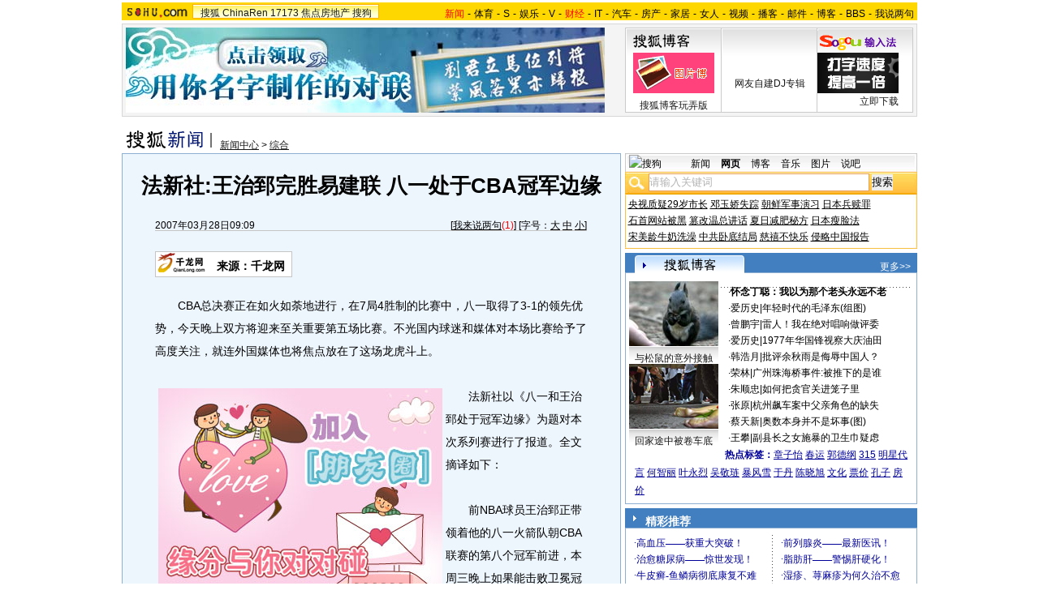

--- FILE ---
content_type: application/javascript
request_url: http://statics.itc.cn/mptc-mpfe/olgpage/oldPageRightFeed.js
body_size: 158103
content:
/******/ (function(modules) { // webpackBootstrap
/******/ 	// The module cache
/******/ 	var installedModules = {};
/******/
/******/ 	// The require function
/******/ 	function __webpack_require__(moduleId) {
/******/
/******/ 		// Check if module is in cache
/******/ 		if(installedModules[moduleId]) {
/******/ 			return installedModules[moduleId].exports;
/******/ 		}
/******/ 		// Create a new module (and put it into the cache)
/******/ 		var module = installedModules[moduleId] = {
/******/ 			i: moduleId,
/******/ 			l: false,
/******/ 			exports: {}
/******/ 		};
/******/
/******/ 		// Execute the module function
/******/ 		modules[moduleId].call(module.exports, module, module.exports, __webpack_require__);
/******/
/******/ 		// Flag the module as loaded
/******/ 		module.l = true;
/******/
/******/ 		// Return the exports of the module
/******/ 		return module.exports;
/******/ 	}
/******/
/******/
/******/ 	// expose the modules object (__webpack_modules__)
/******/ 	__webpack_require__.m = modules;
/******/
/******/ 	// expose the module cache
/******/ 	__webpack_require__.c = installedModules;
/******/
/******/ 	// define getter function for harmony exports
/******/ 	__webpack_require__.d = function(exports, name, getter) {
/******/ 		if(!__webpack_require__.o(exports, name)) {
/******/ 			Object.defineProperty(exports, name, { enumerable: true, get: getter });
/******/ 		}
/******/ 	};
/******/
/******/ 	// define __esModule on exports
/******/ 	__webpack_require__.r = function(exports) {
/******/ 		if(typeof Symbol !== 'undefined' && Symbol.toStringTag) {
/******/ 			Object.defineProperty(exports, Symbol.toStringTag, { value: 'Module' });
/******/ 		}
/******/ 		Object.defineProperty(exports, '__esModule', { value: true });
/******/ 	};
/******/
/******/ 	// create a fake namespace object
/******/ 	// mode & 1: value is a module id, require it
/******/ 	// mode & 2: merge all properties of value into the ns
/******/ 	// mode & 4: return value when already ns object
/******/ 	// mode & 8|1: behave like require
/******/ 	__webpack_require__.t = function(value, mode) {
/******/ 		if(mode & 1) value = __webpack_require__(value);
/******/ 		if(mode & 8) return value;
/******/ 		if((mode & 4) && typeof value === 'object' && value && value.__esModule) return value;
/******/ 		var ns = Object.create(null);
/******/ 		__webpack_require__.r(ns);
/******/ 		Object.defineProperty(ns, 'default', { enumerable: true, value: value });
/******/ 		if(mode & 2 && typeof value != 'string') for(var key in value) __webpack_require__.d(ns, key, function(key) { return value[key]; }.bind(null, key));
/******/ 		return ns;
/******/ 	};
/******/
/******/ 	// getDefaultExport function for compatibility with non-harmony modules
/******/ 	__webpack_require__.n = function(module) {
/******/ 		var getter = module && module.__esModule ?
/******/ 			function getDefault() { return module['default']; } :
/******/ 			function getModuleExports() { return module; };
/******/ 		__webpack_require__.d(getter, 'a', getter);
/******/ 		return getter;
/******/ 	};
/******/
/******/ 	// Object.prototype.hasOwnProperty.call
/******/ 	__webpack_require__.o = function(object, property) { return Object.prototype.hasOwnProperty.call(object, property); };
/******/
/******/ 	// __webpack_public_path__
/******/ 	__webpack_require__.p = "//127.0.0.1:7531/";
/******/
/******/
/******/ 	// Load entry module and return exports
/******/ 	return __webpack_require__(__webpack_require__.s = "./src/components/FeedArticleImgText/FeedArticleImgTextCSR.js");
/******/ })
/************************************************************************/
/******/ ({

/***/ "./node_modules/babel-loader/lib/index.js!./node_modules/vue-loader/lib/index.js?!./src/components/FeedArticleImgText/FeedArticleImgText.vue?vue&type=script&lang=js&":
/*!*****************************************************************************************************************************************************************************!*\
  !*** ./node_modules/babel-loader/lib!./node_modules/vue-loader/lib??vue-loader-options!./src/components/FeedArticleImgText/FeedArticleImgText.vue?vue&type=script&lang=js& ***!
  \*****************************************************************************************************************************************************************************/
/*! no static exports found */
/***/ (function(module, exports, __webpack_require__) {

"use strict";


Object.defineProperty(exports, "__esModule", {
    value: true
});
//
//
//
//
//
//
//
//
//
//
//
//
//
//
//
//
//
//
//
//
//
//
//
//
//
//
//
//
//
//
//
//


exports["default"] = {
    name: "FeedArticleImgText",
    props: {
        config: {
            type: Object,
            "default": function _default() {}
        }
    },
    data: function data() {
        return {
            default_img: "https://29e5534ea20a8.cdn.sohucs.com/mptc-mpfe/img/default_img.png",
            spmCCode: 'fd-d',
            serverData: [],
            title: ''
        };
    },

    compRenderConfig: {
        //鏄惁鏀寔鏈嶅姟绔覆鏌�
        isSupportSSR: true,
        //鏄惁闇€瑕佸鎴风婵€娲�
        isNeedCSA: true
    },
    mounted: function mounted() {
        this.getFeedData();
    },

    methods: {
        cutPicUrl: function cutPicUrl(url, width, height) {
            var mode = arguments.length > 3 && arguments[3] !== undefined ? arguments[3] : 'q_70,c_lfill';

            if (!url || url.indexOf('statics.itc.cn') > -1) {
                return url;
            }
            var whiteList1 = ['p0.itc.cn', 'p1.itc.cn', 'p2.itc.cn', 'p3.itc.cn', 'p4.itc.cn', 'p5.itc.cn', 'p6.itc.cn', 'p7.itc.cn', 'p8.itc.cn', 'p9.itc.cn', 'q0.itc.cn', 'q1.itc.cn', 'q2.itc.cn', 'q3.itc.cn', 'q4.itc.cn', 'q5.itc.cn', 'q6.itc.cn', 'q7.itc.cn', 'q8.itc.cn', 'q9.itc.cn'];
            var whiteList2 = ['5b0988e595225.cdn.sohucs.com', '29e5534ea20a8.cdn.sohucs.com', 'img.mp.itc.cn', 'img.mp.sohu.com'];
            var picUrl = url;
            var cutW = width || 226;
            var cutH = height || 150;
            var isGif = /\.gif$/.test(picUrl);
            if (isGif === true) {
                cutW = cutW / 2;
                cutH = cutH / 2;
            }
            var defaultCutPath = mode + ",w_" + cutW + ",h_" + cutH + ",g_face"; // 榛樿瑁佸壀鍙傛暟

            var urlSplitList = picUrl.split("/") || [];
            var domain = urlSplitList[2];
            if (!domain) return '';

            // 鐧藉悕鍗�1
            if (whiteList1.includes(domain)) {
                // 鏇挎崲\娣诲姞瑁佸壀鍙傛暟
                var regex = new RegExp(domain + "(.*?)/images");
                picUrl = picUrl.replace(regex, domain + "/" + defaultCutPath + "/images");
            }
            // 鐧藉悕鍗�2
            if (whiteList2.includes(domain)) {
                if (/\/q_\d*\//.test(picUrl)) return picUrl; // 浠呮湁q_鏃剁洿鎺ヨ繑鍥�
                picUrl = picUrl.indexOf('w_') === -1 ? picUrl.replace(domain, domain + "/" + defaultCutPath) : picUrl.indexOf('c_cut') === -1 ? picUrl.replace(/(w_[0-9]*,h_[0-9]*)|(w_[0-9]*|h_[0-9]*)/, 'w_' + cutW + ',h_' + cutH) : picUrl.replace(/c_cut,x_[0-9]*,y_[0-9]*,((w_[0-9]*,h_[0-9]*)|(w_[0-9]*|h_[0-9]*))/, defaultCutPath);
            }
            return picUrl.replace(/^http:/, '');
        },
        handlePic: function handlePic(imgUrl, width, height) {
            return this.cutPicUrl(imgUrl, width, height);
        },
        randomString: function randomString(e) {
            e = e || 32;
            var t = "ABCDEFGHJKMNPQRSTWXYZabcdefhijkmnprstwxyz2345678",
                a = t.length,
                n = "";
            for (var i = 0; i < e; i++) {
                n += t.charAt(Math.floor(Math.random() * a));
            }return n;
        },
        getFeedData: function getFeedData() {
            var _this = this;

            // 濡傛灉娌℃湁鍐呭鎴栬€呬笉闇€瑕佸姞杞�

            var tplCompKey = 'FeedArticleImgText_pc--data';
            var SUV = "1612268936507fedart";
            var _subSuv = SUV.substring(SUV.length - 5, SUV);
            var requestId = new Date().getTime() + "_" + _subSuv + "_" + this.randomString(3);
            var params = {
                "pvId": requestId,
                "pageId": requestId,
                "mainContent": {
                    "productType": "13",
                    "productId": "1090",
                    "secureScore": "100",
                    "categoryId": "47",
                    "adTags": "",
                    "authorId": 121135924
                },
                "resourceList": [{
                    "tplCompKey": "FeedArticleImgText_pc--data",
                    "isServerRender": false,
                    "isSingleAd": false,
                    "configSource": "mp",
                    "content": {
                        "productId": "7155",
                        "productType": "13",
                        "size": 50,
                        "pro": "0,1,3,4,5",
                        "feedType": "XTOPIC_SYNTHETICAL",
                        "view": "feedMode",
                        "innerTag": "",
                        "spm": "smpc.oldpage.fd-d",
                        "page": 1,
                        "requestId": requestId
                    },
                    "adInfo": {},
                    "context": {}
                }]
            };

            $.ajax({
                url: "//odin.sohu.com/odin/api/blockdata",
                type: "POST",
                async: true,
                data: JSON.stringify(params),
                dataType: "json",
                contentType: "application/json;charset=UTF-8",
                xhrFields: {
                    withCredentials: true
                },
                success: function success(data) {
                    var _list = (((data || {}).data || {})[tplCompKey] || {}).list || [];
                    var _meta = (((data || {}).data || {})[tplCompKey] || {}).meta || {};
                    _this.title = _meta.displayTitle;
                    if (_list && _list.length > 0) {

                        var _formatData = _list;
                        // 璧嬪€�
                        _this.serverData = _formatData;
                        // 鎵撶爜
                        _this.$nextTick(function () {
                            if (window.sohuSpm && typeof window.sohuSpm.domDidChange === "function") {
                                window.sohuSpm.domDidChange({
                                    target: _this.spmCCode
                                });
                            }
                        });
                    }
                },
                error: function error(e) {
                    //鏃犳洿澶氭暟鎹簡
                    errorFn(e);
                    console.error('error', e);
                }
            });
        }
    }
};

/***/ }),

/***/ "./node_modules/jquery/dist/jquery.js":
/*!********************************************!*\
  !*** ./node_modules/jquery/dist/jquery.js ***!
  \********************************************/
/*! no static exports found */
/***/ (function(module, exports, __webpack_require__) {

var __WEBPACK_AMD_DEFINE_ARRAY__, __WEBPACK_AMD_DEFINE_RESULT__;/*!
 * jQuery JavaScript Library v3.5.1
 * https://jquery.com/
 *
 * Includes Sizzle.js
 * https://sizzlejs.com/
 *
 * Copyright JS Foundation and other contributors
 * Released under the MIT license
 * https://jquery.org/license
 *
 * Date: 2020-05-04T22:49Z
 */
( function( global, factory ) {

	"use strict";

	if (  true && typeof module.exports === "object" ) {

		// For CommonJS and CommonJS-like environments where a proper `window`
		// is present, execute the factory and get jQuery.
		// For environments that do not have a `window` with a `document`
		// (such as Node.js), expose a factory as module.exports.
		// This accentuates the need for the creation of a real `window`.
		// e.g. var jQuery = require("jquery")(window);
		// See ticket #14549 for more info.
		module.exports = global.document ?
			factory( global, true ) :
			function( w ) {
				if ( !w.document ) {
					throw new Error( "jQuery requires a window with a document" );
				}
				return factory( w );
			};
	} else {
		factory( global );
	}

// Pass this if window is not defined yet
} )( typeof window !== "undefined" ? window : this, function( window, noGlobal ) {

// Edge <= 12 - 13+, Firefox <=18 - 45+, IE 10 - 11, Safari 5.1 - 9+, iOS 6 - 9.1
// throw exceptions when non-strict code (e.g., ASP.NET 4.5) accesses strict mode
// arguments.callee.caller (trac-13335). But as of jQuery 3.0 (2016), strict mode should be common
// enough that all such attempts are guarded in a try block.
"use strict";

var arr = [];

var getProto = Object.getPrototypeOf;

var slice = arr.slice;

var flat = arr.flat ? function( array ) {
	return arr.flat.call( array );
} : function( array ) {
	return arr.concat.apply( [], array );
};


var push = arr.push;

var indexOf = arr.indexOf;

var class2type = {};

var toString = class2type.toString;

var hasOwn = class2type.hasOwnProperty;

var fnToString = hasOwn.toString;

var ObjectFunctionString = fnToString.call( Object );

var support = {};

var isFunction = function isFunction( obj ) {

      // Support: Chrome <=57, Firefox <=52
      // In some browsers, typeof returns "function" for HTML <object> elements
      // (i.e., `typeof document.createElement( "object" ) === "function"`).
      // We don't want to classify *any* DOM node as a function.
      return typeof obj === "function" && typeof obj.nodeType !== "number";
  };


var isWindow = function isWindow( obj ) {
		return obj != null && obj === obj.window;
	};


var document = window.document;



	var preservedScriptAttributes = {
		type: true,
		src: true,
		nonce: true,
		noModule: true
	};

	function DOMEval( code, node, doc ) {
		doc = doc || document;

		var i, val,
			script = doc.createElement( "script" );

		script.text = code;
		if ( node ) {
			for ( i in preservedScriptAttributes ) {

				// Support: Firefox 64+, Edge 18+
				// Some browsers don't support the "nonce" property on scripts.
				// On the other hand, just using `getAttribute` is not enough as
				// the `nonce` attribute is reset to an empty string whenever it
				// becomes browsing-context connected.
				// See https://github.com/whatwg/html/issues/2369
				// See https://html.spec.whatwg.org/#nonce-attributes
				// The `node.getAttribute` check was added for the sake of
				// `jQuery.globalEval` so that it can fake a nonce-containing node
				// via an object.
				val = node[ i ] || node.getAttribute && node.getAttribute( i );
				if ( val ) {
					script.setAttribute( i, val );
				}
			}
		}
		doc.head.appendChild( script ).parentNode.removeChild( script );
	}


function toType( obj ) {
	if ( obj == null ) {
		return obj + "";
	}

	// Support: Android <=2.3 only (functionish RegExp)
	return typeof obj === "object" || typeof obj === "function" ?
		class2type[ toString.call( obj ) ] || "object" :
		typeof obj;
}
/* global Symbol */
// Defining this global in .eslintrc.json would create a danger of using the global
// unguarded in another place, it seems safer to define global only for this module



var
	version = "3.5.1",

	// Define a local copy of jQuery
	jQuery = function( selector, context ) {

		// The jQuery object is actually just the init constructor 'enhanced'
		// Need init if jQuery is called (just allow error to be thrown if not included)
		return new jQuery.fn.init( selector, context );
	};

jQuery.fn = jQuery.prototype = {

	// The current version of jQuery being used
	jquery: version,

	constructor: jQuery,

	// The default length of a jQuery object is 0
	length: 0,

	toArray: function() {
		return slice.call( this );
	},

	// Get the Nth element in the matched element set OR
	// Get the whole matched element set as a clean array
	get: function( num ) {

		// Return all the elements in a clean array
		if ( num == null ) {
			return slice.call( this );
		}

		// Return just the one element from the set
		return num < 0 ? this[ num + this.length ] : this[ num ];
	},

	// Take an array of elements and push it onto the stack
	// (returning the new matched element set)
	pushStack: function( elems ) {

		// Build a new jQuery matched element set
		var ret = jQuery.merge( this.constructor(), elems );

		// Add the old object onto the stack (as a reference)
		ret.prevObject = this;

		// Return the newly-formed element set
		return ret;
	},

	// Execute a callback for every element in the matched set.
	each: function( callback ) {
		return jQuery.each( this, callback );
	},

	map: function( callback ) {
		return this.pushStack( jQuery.map( this, function( elem, i ) {
			return callback.call( elem, i, elem );
		} ) );
	},

	slice: function() {
		return this.pushStack( slice.apply( this, arguments ) );
	},

	first: function() {
		return this.eq( 0 );
	},

	last: function() {
		return this.eq( -1 );
	},

	even: function() {
		return this.pushStack( jQuery.grep( this, function( _elem, i ) {
			return ( i + 1 ) % 2;
		} ) );
	},

	odd: function() {
		return this.pushStack( jQuery.grep( this, function( _elem, i ) {
			return i % 2;
		} ) );
	},

	eq: function( i ) {
		var len = this.length,
			j = +i + ( i < 0 ? len : 0 );
		return this.pushStack( j >= 0 && j < len ? [ this[ j ] ] : [] );
	},

	end: function() {
		return this.prevObject || this.constructor();
	},

	// For internal use only.
	// Behaves like an Array's method, not like a jQuery method.
	push: push,
	sort: arr.sort,
	splice: arr.splice
};

jQuery.extend = jQuery.fn.extend = function() {
	var options, name, src, copy, copyIsArray, clone,
		target = arguments[ 0 ] || {},
		i = 1,
		length = arguments.length,
		deep = false;

	// Handle a deep copy situation
	if ( typeof target === "boolean" ) {
		deep = target;

		// Skip the boolean and the target
		target = arguments[ i ] || {};
		i++;
	}

	// Handle case when target is a string or something (possible in deep copy)
	if ( typeof target !== "object" && !isFunction( target ) ) {
		target = {};
	}

	// Extend jQuery itself if only one argument is passed
	if ( i === length ) {
		target = this;
		i--;
	}

	for ( ; i < length; i++ ) {

		// Only deal with non-null/undefined values
		if ( ( options = arguments[ i ] ) != null ) {

			// Extend the base object
			for ( name in options ) {
				copy = options[ name ];

				// Prevent Object.prototype pollution
				// Prevent never-ending loop
				if ( name === "__proto__" || target === copy ) {
					continue;
				}

				// Recurse if we're merging plain objects or arrays
				if ( deep && copy && ( jQuery.isPlainObject( copy ) ||
					( copyIsArray = Array.isArray( copy ) ) ) ) {
					src = target[ name ];

					// Ensure proper type for the source value
					if ( copyIsArray && !Array.isArray( src ) ) {
						clone = [];
					} else if ( !copyIsArray && !jQuery.isPlainObject( src ) ) {
						clone = {};
					} else {
						clone = src;
					}
					copyIsArray = false;

					// Never move original objects, clone them
					target[ name ] = jQuery.extend( deep, clone, copy );

				// Don't bring in undefined values
				} else if ( copy !== undefined ) {
					target[ name ] = copy;
				}
			}
		}
	}

	// Return the modified object
	return target;
};

jQuery.extend( {

	// Unique for each copy of jQuery on the page
	expando: "jQuery" + ( version + Math.random() ).replace( /\D/g, "" ),

	// Assume jQuery is ready without the ready module
	isReady: true,

	error: function( msg ) {
		throw new Error( msg );
	},

	noop: function() {},

	isPlainObject: function( obj ) {
		var proto, Ctor;

		// Detect obvious negatives
		// Use toString instead of jQuery.type to catch host objects
		if ( !obj || toString.call( obj ) !== "[object Object]" ) {
			return false;
		}

		proto = getProto( obj );

		// Objects with no prototype (e.g., `Object.create( null )`) are plain
		if ( !proto ) {
			return true;
		}

		// Objects with prototype are plain iff they were constructed by a global Object function
		Ctor = hasOwn.call( proto, "constructor" ) && proto.constructor;
		return typeof Ctor === "function" && fnToString.call( Ctor ) === ObjectFunctionString;
	},

	isEmptyObject: function( obj ) {
		var name;

		for ( name in obj ) {
			return false;
		}
		return true;
	},

	// Evaluates a script in a provided context; falls back to the global one
	// if not specified.
	globalEval: function( code, options, doc ) {
		DOMEval( code, { nonce: options && options.nonce }, doc );
	},

	each: function( obj, callback ) {
		var length, i = 0;

		if ( isArrayLike( obj ) ) {
			length = obj.length;
			for ( ; i < length; i++ ) {
				if ( callback.call( obj[ i ], i, obj[ i ] ) === false ) {
					break;
				}
			}
		} else {
			for ( i in obj ) {
				if ( callback.call( obj[ i ], i, obj[ i ] ) === false ) {
					break;
				}
			}
		}

		return obj;
	},

	// results is for internal usage only
	makeArray: function( arr, results ) {
		var ret = results || [];

		if ( arr != null ) {
			if ( isArrayLike( Object( arr ) ) ) {
				jQuery.merge( ret,
					typeof arr === "string" ?
					[ arr ] : arr
				);
			} else {
				push.call( ret, arr );
			}
		}

		return ret;
	},

	inArray: function( elem, arr, i ) {
		return arr == null ? -1 : indexOf.call( arr, elem, i );
	},

	// Support: Android <=4.0 only, PhantomJS 1 only
	// push.apply(_, arraylike) throws on ancient WebKit
	merge: function( first, second ) {
		var len = +second.length,
			j = 0,
			i = first.length;

		for ( ; j < len; j++ ) {
			first[ i++ ] = second[ j ];
		}

		first.length = i;

		return first;
	},

	grep: function( elems, callback, invert ) {
		var callbackInverse,
			matches = [],
			i = 0,
			length = elems.length,
			callbackExpect = !invert;

		// Go through the array, only saving the items
		// that pass the validator function
		for ( ; i < length; i++ ) {
			callbackInverse = !callback( elems[ i ], i );
			if ( callbackInverse !== callbackExpect ) {
				matches.push( elems[ i ] );
			}
		}

		return matches;
	},

	// arg is for internal usage only
	map: function( elems, callback, arg ) {
		var length, value,
			i = 0,
			ret = [];

		// Go through the array, translating each of the items to their new values
		if ( isArrayLike( elems ) ) {
			length = elems.length;
			for ( ; i < length; i++ ) {
				value = callback( elems[ i ], i, arg );

				if ( value != null ) {
					ret.push( value );
				}
			}

		// Go through every key on the object,
		} else {
			for ( i in elems ) {
				value = callback( elems[ i ], i, arg );

				if ( value != null ) {
					ret.push( value );
				}
			}
		}

		// Flatten any nested arrays
		return flat( ret );
	},

	// A global GUID counter for objects
	guid: 1,

	// jQuery.support is not used in Core but other projects attach their
	// properties to it so it needs to exist.
	support: support
} );

if ( typeof Symbol === "function" ) {
	jQuery.fn[ Symbol.iterator ] = arr[ Symbol.iterator ];
}

// Populate the class2type map
jQuery.each( "Boolean Number String Function Array Date RegExp Object Error Symbol".split( " " ),
function( _i, name ) {
	class2type[ "[object " + name + "]" ] = name.toLowerCase();
} );

function isArrayLike( obj ) {

	// Support: real iOS 8.2 only (not reproducible in simulator)
	// `in` check used to prevent JIT error (gh-2145)
	// hasOwn isn't used here due to false negatives
	// regarding Nodelist length in IE
	var length = !!obj && "length" in obj && obj.length,
		type = toType( obj );

	if ( isFunction( obj ) || isWindow( obj ) ) {
		return false;
	}

	return type === "array" || length === 0 ||
		typeof length === "number" && length > 0 && ( length - 1 ) in obj;
}
var Sizzle =
/*!
 * Sizzle CSS Selector Engine v2.3.5
 * https://sizzlejs.com/
 *
 * Copyright JS Foundation and other contributors
 * Released under the MIT license
 * https://js.foundation/
 *
 * Date: 2020-03-14
 */
( function( window ) {
var i,
	support,
	Expr,
	getText,
	isXML,
	tokenize,
	compile,
	select,
	outermostContext,
	sortInput,
	hasDuplicate,

	// Local document vars
	setDocument,
	document,
	docElem,
	documentIsHTML,
	rbuggyQSA,
	rbuggyMatches,
	matches,
	contains,

	// Instance-specific data
	expando = "sizzle" + 1 * new Date(),
	preferredDoc = window.document,
	dirruns = 0,
	done = 0,
	classCache = createCache(),
	tokenCache = createCache(),
	compilerCache = createCache(),
	nonnativeSelectorCache = createCache(),
	sortOrder = function( a, b ) {
		if ( a === b ) {
			hasDuplicate = true;
		}
		return 0;
	},

	// Instance methods
	hasOwn = ( {} ).hasOwnProperty,
	arr = [],
	pop = arr.pop,
	pushNative = arr.push,
	push = arr.push,
	slice = arr.slice,

	// Use a stripped-down indexOf as it's faster than native
	// https://jsperf.com/thor-indexof-vs-for/5
	indexOf = function( list, elem ) {
		var i = 0,
			len = list.length;
		for ( ; i < len; i++ ) {
			if ( list[ i ] === elem ) {
				return i;
			}
		}
		return -1;
	},

	booleans = "checked|selected|async|autofocus|autoplay|controls|defer|disabled|hidden|" +
		"ismap|loop|multiple|open|readonly|required|scoped",

	// Regular expressions

	// http://www.w3.org/TR/css3-selectors/#whitespace
	whitespace = "[\\x20\\t\\r\\n\\f]",

	// https://www.w3.org/TR/css-syntax-3/#ident-token-diagram
	identifier = "(?:\\\\[\\da-fA-F]{1,6}" + whitespace +
		"?|\\\\[^\\r\\n\\f]|[\\w-]|[^\0-\\x7f])+",

	// Attribute selectors: http://www.w3.org/TR/selectors/#attribute-selectors
	attributes = "\\[" + whitespace + "*(" + identifier + ")(?:" + whitespace +

		// Operator (capture 2)
		"*([*^$|!~]?=)" + whitespace +

		// "Attribute values must be CSS identifiers [capture 5]
		// or strings [capture 3 or capture 4]"
		"*(?:'((?:\\\\.|[^\\\\'])*)'|\"((?:\\\\.|[^\\\\\"])*)\"|(" + identifier + "))|)" +
		whitespace + "*\\]",

	pseudos = ":(" + identifier + ")(?:\\((" +

		// To reduce the number of selectors needing tokenize in the preFilter, prefer arguments:
		// 1. quoted (capture 3; capture 4 or capture 5)
		"('((?:\\\\.|[^\\\\'])*)'|\"((?:\\\\.|[^\\\\\"])*)\")|" +

		// 2. simple (capture 6)
		"((?:\\\\.|[^\\\\()[\\]]|" + attributes + ")*)|" +

		// 3. anything else (capture 2)
		".*" +
		")\\)|)",

	// Leading and non-escaped trailing whitespace, capturing some non-whitespace characters preceding the latter
	rwhitespace = new RegExp( whitespace + "+", "g" ),
	rtrim = new RegExp( "^" + whitespace + "+|((?:^|[^\\\\])(?:\\\\.)*)" +
		whitespace + "+$", "g" ),

	rcomma = new RegExp( "^" + whitespace + "*," + whitespace + "*" ),
	rcombinators = new RegExp( "^" + whitespace + "*([>+~]|" + whitespace + ")" + whitespace +
		"*" ),
	rdescend = new RegExp( whitespace + "|>" ),

	rpseudo = new RegExp( pseudos ),
	ridentifier = new RegExp( "^" + identifier + "$" ),

	matchExpr = {
		"ID": new RegExp( "^#(" + identifier + ")" ),
		"CLASS": new RegExp( "^\\.(" + identifier + ")" ),
		"TAG": new RegExp( "^(" + identifier + "|[*])" ),
		"ATTR": new RegExp( "^" + attributes ),
		"PSEUDO": new RegExp( "^" + pseudos ),
		"CHILD": new RegExp( "^:(only|first|last|nth|nth-last)-(child|of-type)(?:\\(" +
			whitespace + "*(even|odd|(([+-]|)(\\d*)n|)" + whitespace + "*(?:([+-]|)" +
			whitespace + "*(\\d+)|))" + whitespace + "*\\)|)", "i" ),
		"bool": new RegExp( "^(?:" + booleans + ")$", "i" ),

		// For use in libraries implementing .is()
		// We use this for POS matching in `select`
		"needsContext": new RegExp( "^" + whitespace +
			"*[>+~]|:(even|odd|eq|gt|lt|nth|first|last)(?:\\(" + whitespace +
			"*((?:-\\d)?\\d*)" + whitespace + "*\\)|)(?=[^-]|$)", "i" )
	},

	rhtml = /HTML$/i,
	rinputs = /^(?:input|select|textarea|button)$/i,
	rheader = /^h\d$/i,

	rnative = /^[^{]+\{\s*\[native \w/,

	// Easily-parseable/retrievable ID or TAG or CLASS selectors
	rquickExpr = /^(?:#([\w-]+)|(\w+)|\.([\w-]+))$/,

	rsibling = /[+~]/,

	// CSS escapes
	// http://www.w3.org/TR/CSS21/syndata.html#escaped-characters
	runescape = new RegExp( "\\\\[\\da-fA-F]{1,6}" + whitespace + "?|\\\\([^\\r\\n\\f])", "g" ),
	funescape = function( escape, nonHex ) {
		var high = "0x" + escape.slice( 1 ) - 0x10000;

		return nonHex ?

			// Strip the backslash prefix from a non-hex escape sequence
			nonHex :

			// Replace a hexadecimal escape sequence with the encoded Unicode code point
			// Support: IE <=11+
			// For values outside the Basic Multilingual Plane (BMP), manually construct a
			// surrogate pair
			high < 0 ?
				String.fromCharCode( high + 0x10000 ) :
				String.fromCharCode( high >> 10 | 0xD800, high & 0x3FF | 0xDC00 );
	},

	// CSS string/identifier serialization
	// https://drafts.csswg.org/cssom/#common-serializing-idioms
	rcssescape = /([\0-\x1f\x7f]|^-?\d)|^-$|[^\0-\x1f\x7f-\uFFFF\w-]/g,
	fcssescape = function( ch, asCodePoint ) {
		if ( asCodePoint ) {

			// U+0000 NULL becomes U+FFFD REPLACEMENT CHARACTER
			if ( ch === "\0" ) {
				return "\uFFFD";
			}

			// Control characters and (dependent upon position) numbers get escaped as code points
			return ch.slice( 0, -1 ) + "\\" +
				ch.charCodeAt( ch.length - 1 ).toString( 16 ) + " ";
		}

		// Other potentially-special ASCII characters get backslash-escaped
		return "\\" + ch;
	},

	// Used for iframes
	// See setDocument()
	// Removing the function wrapper causes a "Permission Denied"
	// error in IE
	unloadHandler = function() {
		setDocument();
	},

	inDisabledFieldset = addCombinator(
		function( elem ) {
			return elem.disabled === true && elem.nodeName.toLowerCase() === "fieldset";
		},
		{ dir: "parentNode", next: "legend" }
	);

// Optimize for push.apply( _, NodeList )
try {
	push.apply(
		( arr = slice.call( preferredDoc.childNodes ) ),
		preferredDoc.childNodes
	);

	// Support: Android<4.0
	// Detect silently failing push.apply
	// eslint-disable-next-line no-unused-expressions
	arr[ preferredDoc.childNodes.length ].nodeType;
} catch ( e ) {
	push = { apply: arr.length ?

		// Leverage slice if possible
		function( target, els ) {
			pushNative.apply( target, slice.call( els ) );
		} :

		// Support: IE<9
		// Otherwise append directly
		function( target, els ) {
			var j = target.length,
				i = 0;

			// Can't trust NodeList.length
			while ( ( target[ j++ ] = els[ i++ ] ) ) {}
			target.length = j - 1;
		}
	};
}

function Sizzle( selector, context, results, seed ) {
	var m, i, elem, nid, match, groups, newSelector,
		newContext = context && context.ownerDocument,

		// nodeType defaults to 9, since context defaults to document
		nodeType = context ? context.nodeType : 9;

	results = results || [];

	// Return early from calls with invalid selector or context
	if ( typeof selector !== "string" || !selector ||
		nodeType !== 1 && nodeType !== 9 && nodeType !== 11 ) {

		return results;
	}

	// Try to shortcut find operations (as opposed to filters) in HTML documents
	if ( !seed ) {
		setDocument( context );
		context = context || document;

		if ( documentIsHTML ) {

			// If the selector is sufficiently simple, try using a "get*By*" DOM method
			// (excepting DocumentFragment context, where the methods don't exist)
			if ( nodeType !== 11 && ( match = rquickExpr.exec( selector ) ) ) {

				// ID selector
				if ( ( m = match[ 1 ] ) ) {

					// Document context
					if ( nodeType === 9 ) {
						if ( ( elem = context.getElementById( m ) ) ) {

							// Support: IE, Opera, Webkit
							// TODO: identify versions
							// getElementById can match elements by name instead of ID
							if ( elem.id === m ) {
								results.push( elem );
								return results;
							}
						} else {
							return results;
						}

					// Element context
					} else {

						// Support: IE, Opera, Webkit
						// TODO: identify versions
						// getElementById can match elements by name instead of ID
						if ( newContext && ( elem = newContext.getElementById( m ) ) &&
							contains( context, elem ) &&
							elem.id === m ) {

							results.push( elem );
							return results;
						}
					}

				// Type selector
				} else if ( match[ 2 ] ) {
					push.apply( results, context.getElementsByTagName( selector ) );
					return results;

				// Class selector
				} else if ( ( m = match[ 3 ] ) && support.getElementsByClassName &&
					context.getElementsByClassName ) {

					push.apply( results, context.getElementsByClassName( m ) );
					return results;
				}
			}

			// Take advantage of querySelectorAll
			if ( support.qsa &&
				!nonnativeSelectorCache[ selector + " " ] &&
				( !rbuggyQSA || !rbuggyQSA.test( selector ) ) &&

				// Support: IE 8 only
				// Exclude object elements
				( nodeType !== 1 || context.nodeName.toLowerCase() !== "object" ) ) {

				newSelector = selector;
				newContext = context;

				// qSA considers elements outside a scoping root when evaluating child or
				// descendant combinators, which is not what we want.
				// In such cases, we work around the behavior by prefixing every selector in the
				// list with an ID selector referencing the scope context.
				// The technique has to be used as well when a leading combinator is used
				// as such selectors are not recognized by querySelectorAll.
				// Thanks to Andrew Dupont for this technique.
				if ( nodeType === 1 &&
					( rdescend.test( selector ) || rcombinators.test( selector ) ) ) {

					// Expand context for sibling selectors
					newContext = rsibling.test( selector ) && testContext( context.parentNode ) ||
						context;

					// We can use :scope instead of the ID hack if the browser
					// supports it & if we're not changing the context.
					if ( newContext !== context || !support.scope ) {

						// Capture the context ID, setting it first if necessary
						if ( ( nid = context.getAttribute( "id" ) ) ) {
							nid = nid.replace( rcssescape, fcssescape );
						} else {
							context.setAttribute( "id", ( nid = expando ) );
						}
					}

					// Prefix every selector in the list
					groups = tokenize( selector );
					i = groups.length;
					while ( i-- ) {
						groups[ i ] = ( nid ? "#" + nid : ":scope" ) + " " +
							toSelector( groups[ i ] );
					}
					newSelector = groups.join( "," );
				}

				try {
					push.apply( results,
						newContext.querySelectorAll( newSelector )
					);
					return results;
				} catch ( qsaError ) {
					nonnativeSelectorCache( selector, true );
				} finally {
					if ( nid === expando ) {
						context.removeAttribute( "id" );
					}
				}
			}
		}
	}

	// All others
	return select( selector.replace( rtrim, "$1" ), context, results, seed );
}

/**
 * Create key-value caches of limited size
 * @returns {function(string, object)} Returns the Object data after storing it on itself with
 *	property name the (space-suffixed) string and (if the cache is larger than Expr.cacheLength)
 *	deleting the oldest entry
 */
function createCache() {
	var keys = [];

	function cache( key, value ) {

		// Use (key + " ") to avoid collision with native prototype properties (see Issue #157)
		if ( keys.push( key + " " ) > Expr.cacheLength ) {

			// Only keep the most recent entries
			delete cache[ keys.shift() ];
		}
		return ( cache[ key + " " ] = value );
	}
	return cache;
}

/**
 * Mark a function for special use by Sizzle
 * @param {Function} fn The function to mark
 */
function markFunction( fn ) {
	fn[ expando ] = true;
	return fn;
}

/**
 * Support testing using an element
 * @param {Function} fn Passed the created element and returns a boolean result
 */
function assert( fn ) {
	var el = document.createElement( "fieldset" );

	try {
		return !!fn( el );
	} catch ( e ) {
		return false;
	} finally {

		// Remove from its parent by default
		if ( el.parentNode ) {
			el.parentNode.removeChild( el );
		}

		// release memory in IE
		el = null;
	}
}

/**
 * Adds the same handler for all of the specified attrs
 * @param {String} attrs Pipe-separated list of attributes
 * @param {Function} handler The method that will be applied
 */
function addHandle( attrs, handler ) {
	var arr = attrs.split( "|" ),
		i = arr.length;

	while ( i-- ) {
		Expr.attrHandle[ arr[ i ] ] = handler;
	}
}

/**
 * Checks document order of two siblings
 * @param {Element} a
 * @param {Element} b
 * @returns {Number} Returns less than 0 if a precedes b, greater than 0 if a follows b
 */
function siblingCheck( a, b ) {
	var cur = b && a,
		diff = cur && a.nodeType === 1 && b.nodeType === 1 &&
			a.sourceIndex - b.sourceIndex;

	// Use IE sourceIndex if available on both nodes
	if ( diff ) {
		return diff;
	}

	// Check if b follows a
	if ( cur ) {
		while ( ( cur = cur.nextSibling ) ) {
			if ( cur === b ) {
				return -1;
			}
		}
	}

	return a ? 1 : -1;
}

/**
 * Returns a function to use in pseudos for input types
 * @param {String} type
 */
function createInputPseudo( type ) {
	return function( elem ) {
		var name = elem.nodeName.toLowerCase();
		return name === "input" && elem.type === type;
	};
}

/**
 * Returns a function to use in pseudos for buttons
 * @param {String} type
 */
function createButtonPseudo( type ) {
	return function( elem ) {
		var name = elem.nodeName.toLowerCase();
		return ( name === "input" || name === "button" ) && elem.type === type;
	};
}

/**
 * Returns a function to use in pseudos for :enabled/:disabled
 * @param {Boolean} disabled true for :disabled; false for :enabled
 */
function createDisabledPseudo( disabled ) {

	// Known :disabled false positives: fieldset[disabled] > legend:nth-of-type(n+2) :can-disable
	return function( elem ) {

		// Only certain elements can match :enabled or :disabled
		// https://html.spec.whatwg.org/multipage/scripting.html#selector-enabled
		// https://html.spec.whatwg.org/multipage/scripting.html#selector-disabled
		if ( "form" in elem ) {

			// Check for inherited disabledness on relevant non-disabled elements:
			// * listed form-associated elements in a disabled fieldset
			//   https://html.spec.whatwg.org/multipage/forms.html#category-listed
			//   https://html.spec.whatwg.org/multipage/forms.html#concept-fe-disabled
			// * option elements in a disabled optgroup
			//   https://html.spec.whatwg.org/multipage/forms.html#concept-option-disabled
			// All such elements have a "form" property.
			if ( elem.parentNode && elem.disabled === false ) {

				// Option elements defer to a parent optgroup if present
				if ( "label" in elem ) {
					if ( "label" in elem.parentNode ) {
						return elem.parentNode.disabled === disabled;
					} else {
						return elem.disabled === disabled;
					}
				}

				// Support: IE 6 - 11
				// Use the isDisabled shortcut property to check for disabled fieldset ancestors
				return elem.isDisabled === disabled ||

					// Where there is no isDisabled, check manually
					/* jshint -W018 */
					elem.isDisabled !== !disabled &&
					inDisabledFieldset( elem ) === disabled;
			}

			return elem.disabled === disabled;

		// Try to winnow out elements that can't be disabled before trusting the disabled property.
		// Some victims get caught in our net (label, legend, menu, track), but it shouldn't
		// even exist on them, let alone have a boolean value.
		} else if ( "label" in elem ) {
			return elem.disabled === disabled;
		}

		// Remaining elements are neither :enabled nor :disabled
		return false;
	};
}

/**
 * Returns a function to use in pseudos for positionals
 * @param {Function} fn
 */
function createPositionalPseudo( fn ) {
	return markFunction( function( argument ) {
		argument = +argument;
		return markFunction( function( seed, matches ) {
			var j,
				matchIndexes = fn( [], seed.length, argument ),
				i = matchIndexes.length;

			// Match elements found at the specified indexes
			while ( i-- ) {
				if ( seed[ ( j = matchIndexes[ i ] ) ] ) {
					seed[ j ] = !( matches[ j ] = seed[ j ] );
				}
			}
		} );
	} );
}

/**
 * Checks a node for validity as a Sizzle context
 * @param {Element|Object=} context
 * @returns {Element|Object|Boolean} The input node if acceptable, otherwise a falsy value
 */
function testContext( context ) {
	return context && typeof context.getElementsByTagName !== "undefined" && context;
}

// Expose support vars for convenience
support = Sizzle.support = {};

/**
 * Detects XML nodes
 * @param {Element|Object} elem An element or a document
 * @returns {Boolean} True iff elem is a non-HTML XML node
 */
isXML = Sizzle.isXML = function( elem ) {
	var namespace = elem.namespaceURI,
		docElem = ( elem.ownerDocument || elem ).documentElement;

	// Support: IE <=8
	// Assume HTML when documentElement doesn't yet exist, such as inside loading iframes
	// https://bugs.jquery.com/ticket/4833
	return !rhtml.test( namespace || docElem && docElem.nodeName || "HTML" );
};

/**
 * Sets document-related variables once based on the current document
 * @param {Element|Object} [doc] An element or document object to use to set the document
 * @returns {Object} Returns the current document
 */
setDocument = Sizzle.setDocument = function( node ) {
	var hasCompare, subWindow,
		doc = node ? node.ownerDocument || node : preferredDoc;

	// Return early if doc is invalid or already selected
	// Support: IE 11+, Edge 17 - 18+
	// IE/Edge sometimes throw a "Permission denied" error when strict-comparing
	// two documents; shallow comparisons work.
	// eslint-disable-next-line eqeqeq
	if ( doc == document || doc.nodeType !== 9 || !doc.documentElement ) {
		return document;
	}

	// Update global variables
	document = doc;
	docElem = document.documentElement;
	documentIsHTML = !isXML( document );

	// Support: IE 9 - 11+, Edge 12 - 18+
	// Accessing iframe documents after unload throws "permission denied" errors (jQuery #13936)
	// Support: IE 11+, Edge 17 - 18+
	// IE/Edge sometimes throw a "Permission denied" error when strict-comparing
	// two documents; shallow comparisons work.
	// eslint-disable-next-line eqeqeq
	if ( preferredDoc != document &&
		( subWindow = document.defaultView ) && subWindow.top !== subWindow ) {

		// Support: IE 11, Edge
		if ( subWindow.addEventListener ) {
			subWindow.addEventListener( "unload", unloadHandler, false );

		// Support: IE 9 - 10 only
		} else if ( subWindow.attachEvent ) {
			subWindow.attachEvent( "onunload", unloadHandler );
		}
	}

	// Support: IE 8 - 11+, Edge 12 - 18+, Chrome <=16 - 25 only, Firefox <=3.6 - 31 only,
	// Safari 4 - 5 only, Opera <=11.6 - 12.x only
	// IE/Edge & older browsers don't support the :scope pseudo-class.
	// Support: Safari 6.0 only
	// Safari 6.0 supports :scope but it's an alias of :root there.
	support.scope = assert( function( el ) {
		docElem.appendChild( el ).appendChild( document.createElement( "div" ) );
		return typeof el.querySelectorAll !== "undefined" &&
			!el.querySelectorAll( ":scope fieldset div" ).length;
	} );

	/* Attributes
	---------------------------------------------------------------------- */

	// Support: IE<8
	// Verify that getAttribute really returns attributes and not properties
	// (excepting IE8 booleans)
	support.attributes = assert( function( el ) {
		el.className = "i";
		return !el.getAttribute( "className" );
	} );

	/* getElement(s)By*
	---------------------------------------------------------------------- */

	// Check if getElementsByTagName("*") returns only elements
	support.getElementsByTagName = assert( function( el ) {
		el.appendChild( document.createComment( "" ) );
		return !el.getElementsByTagName( "*" ).length;
	} );

	// Support: IE<9
	support.getElementsByClassName = rnative.test( document.getElementsByClassName );

	// Support: IE<10
	// Check if getElementById returns elements by name
	// The broken getElementById methods don't pick up programmatically-set names,
	// so use a roundabout getElementsByName test
	support.getById = assert( function( el ) {
		docElem.appendChild( el ).id = expando;
		return !document.getElementsByName || !document.getElementsByName( expando ).length;
	} );

	// ID filter and find
	if ( support.getById ) {
		Expr.filter[ "ID" ] = function( id ) {
			var attrId = id.replace( runescape, funescape );
			return function( elem ) {
				return elem.getAttribute( "id" ) === attrId;
			};
		};
		Expr.find[ "ID" ] = function( id, context ) {
			if ( typeof context.getElementById !== "undefined" && documentIsHTML ) {
				var elem = context.getElementById( id );
				return elem ? [ elem ] : [];
			}
		};
	} else {
		Expr.filter[ "ID" ] =  function( id ) {
			var attrId = id.replace( runescape, funescape );
			return function( elem ) {
				var node = typeof elem.getAttributeNode !== "undefined" &&
					elem.getAttributeNode( "id" );
				return node && node.value === attrId;
			};
		};

		// Support: IE 6 - 7 only
		// getElementById is not reliable as a find shortcut
		Expr.find[ "ID" ] = function( id, context ) {
			if ( typeof context.getElementById !== "undefined" && documentIsHTML ) {
				var node, i, elems,
					elem = context.getElementById( id );

				if ( elem ) {

					// Verify the id attribute
					node = elem.getAttributeNode( "id" );
					if ( node && node.value === id ) {
						return [ elem ];
					}

					// Fall back on getElementsByName
					elems = context.getElementsByName( id );
					i = 0;
					while ( ( elem = elems[ i++ ] ) ) {
						node = elem.getAttributeNode( "id" );
						if ( node && node.value === id ) {
							return [ elem ];
						}
					}
				}

				return [];
			}
		};
	}

	// Tag
	Expr.find[ "TAG" ] = support.getElementsByTagName ?
		function( tag, context ) {
			if ( typeof context.getElementsByTagName !== "undefined" ) {
				return context.getElementsByTagName( tag );

			// DocumentFragment nodes don't have gEBTN
			} else if ( support.qsa ) {
				return context.querySelectorAll( tag );
			}
		} :

		function( tag, context ) {
			var elem,
				tmp = [],
				i = 0,

				// By happy coincidence, a (broken) gEBTN appears on DocumentFragment nodes too
				results = context.getElementsByTagName( tag );

			// Filter out possible comments
			if ( tag === "*" ) {
				while ( ( elem = results[ i++ ] ) ) {
					if ( elem.nodeType === 1 ) {
						tmp.push( elem );
					}
				}

				return tmp;
			}
			return results;
		};

	// Class
	Expr.find[ "CLASS" ] = support.getElementsByClassName && function( className, context ) {
		if ( typeof context.getElementsByClassName !== "undefined" && documentIsHTML ) {
			return context.getElementsByClassName( className );
		}
	};

	/* QSA/matchesSelector
	---------------------------------------------------------------------- */

	// QSA and matchesSelector support

	// matchesSelector(:active) reports false when true (IE9/Opera 11.5)
	rbuggyMatches = [];

	// qSa(:focus) reports false when true (Chrome 21)
	// We allow this because of a bug in IE8/9 that throws an error
	// whenever `document.activeElement` is accessed on an iframe
	// So, we allow :focus to pass through QSA all the time to avoid the IE error
	// See https://bugs.jquery.com/ticket/13378
	rbuggyQSA = [];

	if ( ( support.qsa = rnative.test( document.querySelectorAll ) ) ) {

		// Build QSA regex
		// Regex strategy adopted from Diego Perini
		assert( function( el ) {

			var input;

			// Select is set to empty string on purpose
			// This is to test IE's treatment of not explicitly
			// setting a boolean content attribute,
			// since its presence should be enough
			// https://bugs.jquery.com/ticket/12359
			docElem.appendChild( el ).innerHTML = "<a id='" + expando + "'></a>" +
				"<select id='" + expando + "-\r\\' msallowcapture=''>" +
				"<option selected=''></option></select>";

			// Support: IE8, Opera 11-12.16
			// Nothing should be selected when empty strings follow ^= or $= or *=
			// The test attribute must be unknown in Opera but "safe" for WinRT
			// https://msdn.microsoft.com/en-us/library/ie/hh465388.aspx#attribute_section
			if ( el.querySelectorAll( "[msallowcapture^='']" ).length ) {
				rbuggyQSA.push( "[*^$]=" + whitespace + "*(?:''|\"\")" );
			}

			// Support: IE8
			// Boolean attributes and "value" are not treated correctly
			if ( !el.querySelectorAll( "[selected]" ).length ) {
				rbuggyQSA.push( "\\[" + whitespace + "*(?:value|" + booleans + ")" );
			}

			// Support: Chrome<29, Android<4.4, Safari<7.0+, iOS<7.0+, PhantomJS<1.9.8+
			if ( !el.querySelectorAll( "[id~=" + expando + "-]" ).length ) {
				rbuggyQSA.push( "~=" );
			}

			// Support: IE 11+, Edge 15 - 18+
			// IE 11/Edge don't find elements on a `[name='']` query in some cases.
			// Adding a temporary attribute to the document before the selection works
			// around the issue.
			// Interestingly, IE 10 & older don't seem to have the issue.
			input = document.createElement( "input" );
			input.setAttribute( "name", "" );
			el.appendChild( input );
			if ( !el.querySelectorAll( "[name='']" ).length ) {
				rbuggyQSA.push( "\\[" + whitespace + "*name" + whitespace + "*=" +
					whitespace + "*(?:''|\"\")" );
			}

			// Webkit/Opera - :checked should return selected option elements
			// http://www.w3.org/TR/2011/REC-css3-selectors-20110929/#checked
			// IE8 throws error here and will not see later tests
			if ( !el.querySelectorAll( ":checked" ).length ) {
				rbuggyQSA.push( ":checked" );
			}

			// Support: Safari 8+, iOS 8+
			// https://bugs.webkit.org/show_bug.cgi?id=136851
			// In-page `selector#id sibling-combinator selector` fails
			if ( !el.querySelectorAll( "a#" + expando + "+*" ).length ) {
				rbuggyQSA.push( ".#.+[+~]" );
			}

			// Support: Firefox <=3.6 - 5 only
			// Old Firefox doesn't throw on a badly-escaped identifier.
			el.querySelectorAll( "\\\f" );
			rbuggyQSA.push( "[\\r\\n\\f]" );
		} );

		assert( function( el ) {
			el.innerHTML = "<a href='' disabled='disabled'></a>" +
				"<select disabled='disabled'><option/></select>";

			// Support: Windows 8 Native Apps
			// The type and name attributes are restricted during .innerHTML assignment
			var input = document.createElement( "input" );
			input.setAttribute( "type", "hidden" );
			el.appendChild( input ).setAttribute( "name", "D" );

			// Support: IE8
			// Enforce case-sensitivity of name attribute
			if ( el.querySelectorAll( "[name=d]" ).length ) {
				rbuggyQSA.push( "name" + whitespace + "*[*^$|!~]?=" );
			}

			// FF 3.5 - :enabled/:disabled and hidden elements (hidden elements are still enabled)
			// IE8 throws error here and will not see later tests
			if ( el.querySelectorAll( ":enabled" ).length !== 2 ) {
				rbuggyQSA.push( ":enabled", ":disabled" );
			}

			// Support: IE9-11+
			// IE's :disabled selector does not pick up the children of disabled fieldsets
			docElem.appendChild( el ).disabled = true;
			if ( el.querySelectorAll( ":disabled" ).length !== 2 ) {
				rbuggyQSA.push( ":enabled", ":disabled" );
			}

			// Support: Opera 10 - 11 only
			// Opera 10-11 does not throw on post-comma invalid pseudos
			el.querySelectorAll( "*,:x" );
			rbuggyQSA.push( ",.*:" );
		} );
	}

	if ( ( support.matchesSelector = rnative.test( ( matches = docElem.matches ||
		docElem.webkitMatchesSelector ||
		docElem.mozMatchesSelector ||
		docElem.oMatchesSelector ||
		docElem.msMatchesSelector ) ) ) ) {

		assert( function( el ) {

			// Check to see if it's possible to do matchesSelector
			// on a disconnected node (IE 9)
			support.disconnectedMatch = matches.call( el, "*" );

			// This should fail with an exception
			// Gecko does not error, returns false instead
			matches.call( el, "[s!='']:x" );
			rbuggyMatches.push( "!=", pseudos );
		} );
	}

	rbuggyQSA = rbuggyQSA.length && new RegExp( rbuggyQSA.join( "|" ) );
	rbuggyMatches = rbuggyMatches.length && new RegExp( rbuggyMatches.join( "|" ) );

	/* Contains
	---------------------------------------------------------------------- */
	hasCompare = rnative.test( docElem.compareDocumentPosition );

	// Element contains another
	// Purposefully self-exclusive
	// As in, an element does not contain itself
	contains = hasCompare || rnative.test( docElem.contains ) ?
		function( a, b ) {
			var adown = a.nodeType === 9 ? a.documentElement : a,
				bup = b && b.parentNode;
			return a === bup || !!( bup && bup.nodeType === 1 && (
				adown.contains ?
					adown.contains( bup ) :
					a.compareDocumentPosition && a.compareDocumentPosition( bup ) & 16
			) );
		} :
		function( a, b ) {
			if ( b ) {
				while ( ( b = b.parentNode ) ) {
					if ( b === a ) {
						return true;
					}
				}
			}
			return false;
		};

	/* Sorting
	---------------------------------------------------------------------- */

	// Document order sorting
	sortOrder = hasCompare ?
	function( a, b ) {

		// Flag for duplicate removal
		if ( a === b ) {
			hasDuplicate = true;
			return 0;
		}

		// Sort on method existence if only one input has compareDocumentPosition
		var compare = !a.compareDocumentPosition - !b.compareDocumentPosition;
		if ( compare ) {
			return compare;
		}

		// Calculate position if both inputs belong to the same document
		// Support: IE 11+, Edge 17 - 18+
		// IE/Edge sometimes throw a "Permission denied" error when strict-comparing
		// two documents; shallow comparisons work.
		// eslint-disable-next-line eqeqeq
		compare = ( a.ownerDocument || a ) == ( b.ownerDocument || b ) ?
			a.compareDocumentPosition( b ) :

			// Otherwise we know they are disconnected
			1;

		// Disconnected nodes
		if ( compare & 1 ||
			( !support.sortDetached && b.compareDocumentPosition( a ) === compare ) ) {

			// Choose the first element that is related to our preferred document
			// Support: IE 11+, Edge 17 - 18+
			// IE/Edge sometimes throw a "Permission denied" error when strict-comparing
			// two documents; shallow comparisons work.
			// eslint-disable-next-line eqeqeq
			if ( a == document || a.ownerDocument == preferredDoc &&
				contains( preferredDoc, a ) ) {
				return -1;
			}

			// Support: IE 11+, Edge 17 - 18+
			// IE/Edge sometimes throw a "Permission denied" error when strict-comparing
			// two documents; shallow comparisons work.
			// eslint-disable-next-line eqeqeq
			if ( b == document || b.ownerDocument == preferredDoc &&
				contains( preferredDoc, b ) ) {
				return 1;
			}

			// Maintain original order
			return sortInput ?
				( indexOf( sortInput, a ) - indexOf( sortInput, b ) ) :
				0;
		}

		return compare & 4 ? -1 : 1;
	} :
	function( a, b ) {

		// Exit early if the nodes are identical
		if ( a === b ) {
			hasDuplicate = true;
			return 0;
		}

		var cur,
			i = 0,
			aup = a.parentNode,
			bup = b.parentNode,
			ap = [ a ],
			bp = [ b ];

		// Parentless nodes are either documents or disconnected
		if ( !aup || !bup ) {

			// Support: IE 11+, Edge 17 - 18+
			// IE/Edge sometimes throw a "Permission denied" error when strict-comparing
			// two documents; shallow comparisons work.
			/* eslint-disable eqeqeq */
			return a == document ? -1 :
				b == document ? 1 :
				/* eslint-enable eqeqeq */
				aup ? -1 :
				bup ? 1 :
				sortInput ?
				( indexOf( sortInput, a ) - indexOf( sortInput, b ) ) :
				0;

		// If the nodes are siblings, we can do a quick check
		} else if ( aup === bup ) {
			return siblingCheck( a, b );
		}

		// Otherwise we need full lists of their ancestors for comparison
		cur = a;
		while ( ( cur = cur.parentNode ) ) {
			ap.unshift( cur );
		}
		cur = b;
		while ( ( cur = cur.parentNode ) ) {
			bp.unshift( cur );
		}

		// Walk down the tree looking for a discrepancy
		while ( ap[ i ] === bp[ i ] ) {
			i++;
		}

		return i ?

			// Do a sibling check if the nodes have a common ancestor
			siblingCheck( ap[ i ], bp[ i ] ) :

			// Otherwise nodes in our document sort first
			// Support: IE 11+, Edge 17 - 18+
			// IE/Edge sometimes throw a "Permission denied" error when strict-comparing
			// two documents; shallow comparisons work.
			/* eslint-disable eqeqeq */
			ap[ i ] == preferredDoc ? -1 :
			bp[ i ] == preferredDoc ? 1 :
			/* eslint-enable eqeqeq */
			0;
	};

	return document;
};

Sizzle.matches = function( expr, elements ) {
	return Sizzle( expr, null, null, elements );
};

Sizzle.matchesSelector = function( elem, expr ) {
	setDocument( elem );

	if ( support.matchesSelector && documentIsHTML &&
		!nonnativeSelectorCache[ expr + " " ] &&
		( !rbuggyMatches || !rbuggyMatches.test( expr ) ) &&
		( !rbuggyQSA     || !rbuggyQSA.test( expr ) ) ) {

		try {
			var ret = matches.call( elem, expr );

			// IE 9's matchesSelector returns false on disconnected nodes
			if ( ret || support.disconnectedMatch ||

				// As well, disconnected nodes are said to be in a document
				// fragment in IE 9
				elem.document && elem.document.nodeType !== 11 ) {
				return ret;
			}
		} catch ( e ) {
			nonnativeSelectorCache( expr, true );
		}
	}

	return Sizzle( expr, document, null, [ elem ] ).length > 0;
};

Sizzle.contains = function( context, elem ) {

	// Set document vars if needed
	// Support: IE 11+, Edge 17 - 18+
	// IE/Edge sometimes throw a "Permission denied" error when strict-comparing
	// two documents; shallow comparisons work.
	// eslint-disable-next-line eqeqeq
	if ( ( context.ownerDocument || context ) != document ) {
		setDocument( context );
	}
	return contains( context, elem );
};

Sizzle.attr = function( elem, name ) {

	// Set document vars if needed
	// Support: IE 11+, Edge 17 - 18+
	// IE/Edge sometimes throw a "Permission denied" error when strict-comparing
	// two documents; shallow comparisons work.
	// eslint-disable-next-line eqeqeq
	if ( ( elem.ownerDocument || elem ) != document ) {
		setDocument( elem );
	}

	var fn = Expr.attrHandle[ name.toLowerCase() ],

		// Don't get fooled by Object.prototype properties (jQuery #13807)
		val = fn && hasOwn.call( Expr.attrHandle, name.toLowerCase() ) ?
			fn( elem, name, !documentIsHTML ) :
			undefined;

	return val !== undefined ?
		val :
		support.attributes || !documentIsHTML ?
			elem.getAttribute( name ) :
			( val = elem.getAttributeNode( name ) ) && val.specified ?
				val.value :
				null;
};

Sizzle.escape = function( sel ) {
	return ( sel + "" ).replace( rcssescape, fcssescape );
};

Sizzle.error = function( msg ) {
	throw new Error( "Syntax error, unrecognized expression: " + msg );
};

/**
 * Document sorting and removing duplicates
 * @param {ArrayLike} results
 */
Sizzle.uniqueSort = function( results ) {
	var elem,
		duplicates = [],
		j = 0,
		i = 0;

	// Unless we *know* we can detect duplicates, assume their presence
	hasDuplicate = !support.detectDuplicates;
	sortInput = !support.sortStable && results.slice( 0 );
	results.sort( sortOrder );

	if ( hasDuplicate ) {
		while ( ( elem = results[ i++ ] ) ) {
			if ( elem === results[ i ] ) {
				j = duplicates.push( i );
			}
		}
		while ( j-- ) {
			results.splice( duplicates[ j ], 1 );
		}
	}

	// Clear input after sorting to release objects
	// See https://github.com/jquery/sizzle/pull/225
	sortInput = null;

	return results;
};

/**
 * Utility function for retrieving the text value of an array of DOM nodes
 * @param {Array|Element} elem
 */
getText = Sizzle.getText = function( elem ) {
	var node,
		ret = "",
		i = 0,
		nodeType = elem.nodeType;

	if ( !nodeType ) {

		// If no nodeType, this is expected to be an array
		while ( ( node = elem[ i++ ] ) ) {

			// Do not traverse comment nodes
			ret += getText( node );
		}
	} else if ( nodeType === 1 || nodeType === 9 || nodeType === 11 ) {

		// Use textContent for elements
		// innerText usage removed for consistency of new lines (jQuery #11153)
		if ( typeof elem.textContent === "string" ) {
			return elem.textContent;
		} else {

			// Traverse its children
			for ( elem = elem.firstChild; elem; elem = elem.nextSibling ) {
				ret += getText( elem );
			}
		}
	} else if ( nodeType === 3 || nodeType === 4 ) {
		return elem.nodeValue;
	}

	// Do not include comment or processing instruction nodes

	return ret;
};

Expr = Sizzle.selectors = {

	// Can be adjusted by the user
	cacheLength: 50,

	createPseudo: markFunction,

	match: matchExpr,

	attrHandle: {},

	find: {},

	relative: {
		">": { dir: "parentNode", first: true },
		" ": { dir: "parentNode" },
		"+": { dir: "previousSibling", first: true },
		"~": { dir: "previousSibling" }
	},

	preFilter: {
		"ATTR": function( match ) {
			match[ 1 ] = match[ 1 ].replace( runescape, funescape );

			// Move the given value to match[3] whether quoted or unquoted
			match[ 3 ] = ( match[ 3 ] || match[ 4 ] ||
				match[ 5 ] || "" ).replace( runescape, funescape );

			if ( match[ 2 ] === "~=" ) {
				match[ 3 ] = " " + match[ 3 ] + " ";
			}

			return match.slice( 0, 4 );
		},

		"CHILD": function( match ) {

			/* matches from matchExpr["CHILD"]
				1 type (only|nth|...)
				2 what (child|of-type)
				3 argument (even|odd|\d*|\d*n([+-]\d+)?|...)
				4 xn-component of xn+y argument ([+-]?\d*n|)
				5 sign of xn-component
				6 x of xn-component
				7 sign of y-component
				8 y of y-component
			*/
			match[ 1 ] = match[ 1 ].toLowerCase();

			if ( match[ 1 ].slice( 0, 3 ) === "nth" ) {

				// nth-* requires argument
				if ( !match[ 3 ] ) {
					Sizzle.error( match[ 0 ] );
				}

				// numeric x and y parameters for Expr.filter.CHILD
				// remember that false/true cast respectively to 0/1
				match[ 4 ] = +( match[ 4 ] ?
					match[ 5 ] + ( match[ 6 ] || 1 ) :
					2 * ( match[ 3 ] === "even" || match[ 3 ] === "odd" ) );
				match[ 5 ] = +( ( match[ 7 ] + match[ 8 ] ) || match[ 3 ] === "odd" );

				// other types prohibit arguments
			} else if ( match[ 3 ] ) {
				Sizzle.error( match[ 0 ] );
			}

			return match;
		},

		"PSEUDO": function( match ) {
			var excess,
				unquoted = !match[ 6 ] && match[ 2 ];

			if ( matchExpr[ "CHILD" ].test( match[ 0 ] ) ) {
				return null;
			}

			// Accept quoted arguments as-is
			if ( match[ 3 ] ) {
				match[ 2 ] = match[ 4 ] || match[ 5 ] || "";

			// Strip excess characters from unquoted arguments
			} else if ( unquoted && rpseudo.test( unquoted ) &&

				// Get excess from tokenize (recursively)
				( excess = tokenize( unquoted, true ) ) &&

				// advance to the next closing parenthesis
				( excess = unquoted.indexOf( ")", unquoted.length - excess ) - unquoted.length ) ) {

				// excess is a negative index
				match[ 0 ] = match[ 0 ].slice( 0, excess );
				match[ 2 ] = unquoted.slice( 0, excess );
			}

			// Return only captures needed by the pseudo filter method (type and argument)
			return match.slice( 0, 3 );
		}
	},

	filter: {

		"TAG": function( nodeNameSelector ) {
			var nodeName = nodeNameSelector.replace( runescape, funescape ).toLowerCase();
			return nodeNameSelector === "*" ?
				function() {
					return true;
				} :
				function( elem ) {
					return elem.nodeName && elem.nodeName.toLowerCase() === nodeName;
				};
		},

		"CLASS": function( className ) {
			var pattern = classCache[ className + " " ];

			return pattern ||
				( pattern = new RegExp( "(^|" + whitespace +
					")" + className + "(" + whitespace + "|$)" ) ) && classCache(
						className, function( elem ) {
							return pattern.test(
								typeof elem.className === "string" && elem.className ||
								typeof elem.getAttribute !== "undefined" &&
									elem.getAttribute( "class" ) ||
								""
							);
				} );
		},

		"ATTR": function( name, operator, check ) {
			return function( elem ) {
				var result = Sizzle.attr( elem, name );

				if ( result == null ) {
					return operator === "!=";
				}
				if ( !operator ) {
					return true;
				}

				result += "";

				/* eslint-disable max-len */

				return operator === "=" ? result === check :
					operator === "!=" ? result !== check :
					operator === "^=" ? check && result.indexOf( check ) === 0 :
					operator === "*=" ? check && result.indexOf( check ) > -1 :
					operator === "$=" ? check && result.slice( -check.length ) === check :
					operator === "~=" ? ( " " + result.replace( rwhitespace, " " ) + " " ).indexOf( check ) > -1 :
					operator === "|=" ? result === check || result.slice( 0, check.length + 1 ) === check + "-" :
					false;
				/* eslint-enable max-len */

			};
		},

		"CHILD": function( type, what, _argument, first, last ) {
			var simple = type.slice( 0, 3 ) !== "nth",
				forward = type.slice( -4 ) !== "last",
				ofType = what === "of-type";

			return first === 1 && last === 0 ?

				// Shortcut for :nth-*(n)
				function( elem ) {
					return !!elem.parentNode;
				} :

				function( elem, _context, xml ) {
					var cache, uniqueCache, outerCache, node, nodeIndex, start,
						dir = simple !== forward ? "nextSibling" : "previousSibling",
						parent = elem.parentNode,
						name = ofType && elem.nodeName.toLowerCase(),
						useCache = !xml && !ofType,
						diff = false;

					if ( parent ) {

						// :(first|last|only)-(child|of-type)
						if ( simple ) {
							while ( dir ) {
								node = elem;
								while ( ( node = node[ dir ] ) ) {
									if ( ofType ?
										node.nodeName.toLowerCase() === name :
										node.nodeType === 1 ) {

										return false;
									}
								}

								// Reverse direction for :only-* (if we haven't yet done so)
								start = dir = type === "only" && !start && "nextSibling";
							}
							return true;
						}

						start = [ forward ? parent.firstChild : parent.lastChild ];

						// non-xml :nth-child(...) stores cache data on `parent`
						if ( forward && useCache ) {

							// Seek `elem` from a previously-cached index

							// ...in a gzip-friendly way
							node = parent;
							outerCache = node[ expando ] || ( node[ expando ] = {} );

							// Support: IE <9 only
							// Defend against cloned attroperties (jQuery gh-1709)
							uniqueCache = outerCache[ node.uniqueID ] ||
								( outerCache[ node.uniqueID ] = {} );

							cache = uniqueCache[ type ] || [];
							nodeIndex = cache[ 0 ] === dirruns && cache[ 1 ];
							diff = nodeIndex && cache[ 2 ];
							node = nodeIndex && parent.childNodes[ nodeIndex ];

							while ( ( node = ++nodeIndex && node && node[ dir ] ||

								// Fallback to seeking `elem` from the start
								( diff = nodeIndex = 0 ) || start.pop() ) ) {

								// When found, cache indexes on `parent` and break
								if ( node.nodeType === 1 && ++diff && node === elem ) {
									uniqueCache[ type ] = [ dirruns, nodeIndex, diff ];
									break;
								}
							}

						} else {

							// Use previously-cached element index if available
							if ( useCache ) {

								// ...in a gzip-friendly way
								node = elem;
								outerCache = node[ expando ] || ( node[ expando ] = {} );

								// Support: IE <9 only
								// Defend against cloned attroperties (jQuery gh-1709)
								uniqueCache = outerCache[ node.uniqueID ] ||
									( outerCache[ node.uniqueID ] = {} );

								cache = uniqueCache[ type ] || [];
								nodeIndex = cache[ 0 ] === dirruns && cache[ 1 ];
								diff = nodeIndex;
							}

							// xml :nth-child(...)
							// or :nth-last-child(...) or :nth(-last)?-of-type(...)
							if ( diff === false ) {

								// Use the same loop as above to seek `elem` from the start
								while ( ( node = ++nodeIndex && node && node[ dir ] ||
									( diff = nodeIndex = 0 ) || start.pop() ) ) {

									if ( ( ofType ?
										node.nodeName.toLowerCase() === name :
										node.nodeType === 1 ) &&
										++diff ) {

										// Cache the index of each encountered element
										if ( useCache ) {
											outerCache = node[ expando ] ||
												( node[ expando ] = {} );

											// Support: IE <9 only
											// Defend against cloned attroperties (jQuery gh-1709)
											uniqueCache = outerCache[ node.uniqueID ] ||
												( outerCache[ node.uniqueID ] = {} );

											uniqueCache[ type ] = [ dirruns, diff ];
										}

										if ( node === elem ) {
											break;
										}
									}
								}
							}
						}

						// Incorporate the offset, then check against cycle size
						diff -= last;
						return diff === first || ( diff % first === 0 && diff / first >= 0 );
					}
				};
		},

		"PSEUDO": function( pseudo, argument ) {

			// pseudo-class names are case-insensitive
			// http://www.w3.org/TR/selectors/#pseudo-classes
			// Prioritize by case sensitivity in case custom pseudos are added with uppercase letters
			// Remember that setFilters inherits from pseudos
			var args,
				fn = Expr.pseudos[ pseudo ] || Expr.setFilters[ pseudo.toLowerCase() ] ||
					Sizzle.error( "unsupported pseudo: " + pseudo );

			// The user may use createPseudo to indicate that
			// arguments are needed to create the filter function
			// just as Sizzle does
			if ( fn[ expando ] ) {
				return fn( argument );
			}

			// But maintain support for old signatures
			if ( fn.length > 1 ) {
				args = [ pseudo, pseudo, "", argument ];
				return Expr.setFilters.hasOwnProperty( pseudo.toLowerCase() ) ?
					markFunction( function( seed, matches ) {
						var idx,
							matched = fn( seed, argument ),
							i = matched.length;
						while ( i-- ) {
							idx = indexOf( seed, matched[ i ] );
							seed[ idx ] = !( matches[ idx ] = matched[ i ] );
						}
					} ) :
					function( elem ) {
						return fn( elem, 0, args );
					};
			}

			return fn;
		}
	},

	pseudos: {

		// Potentially complex pseudos
		"not": markFunction( function( selector ) {

			// Trim the selector passed to compile
			// to avoid treating leading and trailing
			// spaces as combinators
			var input = [],
				results = [],
				matcher = compile( selector.replace( rtrim, "$1" ) );

			return matcher[ expando ] ?
				markFunction( function( seed, matches, _context, xml ) {
					var elem,
						unmatched = matcher( seed, null, xml, [] ),
						i = seed.length;

					// Match elements unmatched by `matcher`
					while ( i-- ) {
						if ( ( elem = unmatched[ i ] ) ) {
							seed[ i ] = !( matches[ i ] = elem );
						}
					}
				} ) :
				function( elem, _context, xml ) {
					input[ 0 ] = elem;
					matcher( input, null, xml, results );

					// Don't keep the element (issue #299)
					input[ 0 ] = null;
					return !results.pop();
				};
		} ),

		"has": markFunction( function( selector ) {
			return function( elem ) {
				return Sizzle( selector, elem ).length > 0;
			};
		} ),

		"contains": markFunction( function( text ) {
			text = text.replace( runescape, funescape );
			return function( elem ) {
				return ( elem.textContent || getText( elem ) ).indexOf( text ) > -1;
			};
		} ),

		// "Whether an element is represented by a :lang() selector
		// is based solely on the element's language value
		// being equal to the identifier C,
		// or beginning with the identifier C immediately followed by "-".
		// The matching of C against the element's language value is performed case-insensitively.
		// The identifier C does not have to be a valid language name."
		// http://www.w3.org/TR/selectors/#lang-pseudo
		"lang": markFunction( function( lang ) {

			// lang value must be a valid identifier
			if ( !ridentifier.test( lang || "" ) ) {
				Sizzle.error( "unsupported lang: " + lang );
			}
			lang = lang.replace( runescape, funescape ).toLowerCase();
			return function( elem ) {
				var elemLang;
				do {
					if ( ( elemLang = documentIsHTML ?
						elem.lang :
						elem.getAttribute( "xml:lang" ) || elem.getAttribute( "lang" ) ) ) {

						elemLang = elemLang.toLowerCase();
						return elemLang === lang || elemLang.indexOf( lang + "-" ) === 0;
					}
				} while ( ( elem = elem.parentNode ) && elem.nodeType === 1 );
				return false;
			};
		} ),

		// Miscellaneous
		"target": function( elem ) {
			var hash = window.location && window.location.hash;
			return hash && hash.slice( 1 ) === elem.id;
		},

		"root": function( elem ) {
			return elem === docElem;
		},

		"focus": function( elem ) {
			return elem === document.activeElement &&
				( !document.hasFocus || document.hasFocus() ) &&
				!!( elem.type || elem.href || ~elem.tabIndex );
		},

		// Boolean properties
		"enabled": createDisabledPseudo( false ),
		"disabled": createDisabledPseudo( true ),

		"checked": function( elem ) {

			// In CSS3, :checked should return both checked and selected elements
			// http://www.w3.org/TR/2011/REC-css3-selectors-20110929/#checked
			var nodeName = elem.nodeName.toLowerCase();
			return ( nodeName === "input" && !!elem.checked ) ||
				( nodeName === "option" && !!elem.selected );
		},

		"selected": function( elem ) {

			// Accessing this property makes selected-by-default
			// options in Safari work properly
			if ( elem.parentNode ) {
				// eslint-disable-next-line no-unused-expressions
				elem.parentNode.selectedIndex;
			}

			return elem.selected === true;
		},

		// Contents
		"empty": function( elem ) {

			// http://www.w3.org/TR/selectors/#empty-pseudo
			// :empty is negated by element (1) or content nodes (text: 3; cdata: 4; entity ref: 5),
			//   but not by others (comment: 8; processing instruction: 7; etc.)
			// nodeType < 6 works because attributes (2) do not appear as children
			for ( elem = elem.firstChild; elem; elem = elem.nextSibling ) {
				if ( elem.nodeType < 6 ) {
					return false;
				}
			}
			return true;
		},

		"parent": function( elem ) {
			return !Expr.pseudos[ "empty" ]( elem );
		},

		// Element/input types
		"header": function( elem ) {
			return rheader.test( elem.nodeName );
		},

		"input": function( elem ) {
			return rinputs.test( elem.nodeName );
		},

		"button": function( elem ) {
			var name = elem.nodeName.toLowerCase();
			return name === "input" && elem.type === "button" || name === "button";
		},

		"text": function( elem ) {
			var attr;
			return elem.nodeName.toLowerCase() === "input" &&
				elem.type === "text" &&

				// Support: IE<8
				// New HTML5 attribute values (e.g., "search") appear with elem.type === "text"
				( ( attr = elem.getAttribute( "type" ) ) == null ||
					attr.toLowerCase() === "text" );
		},

		// Position-in-collection
		"first": createPositionalPseudo( function() {
			return [ 0 ];
		} ),

		"last": createPositionalPseudo( function( _matchIndexes, length ) {
			return [ length - 1 ];
		} ),

		"eq": createPositionalPseudo( function( _matchIndexes, length, argument ) {
			return [ argument < 0 ? argument + length : argument ];
		} ),

		"even": createPositionalPseudo( function( matchIndexes, length ) {
			var i = 0;
			for ( ; i < length; i += 2 ) {
				matchIndexes.push( i );
			}
			return matchIndexes;
		} ),

		"odd": createPositionalPseudo( function( matchIndexes, length ) {
			var i = 1;
			for ( ; i < length; i += 2 ) {
				matchIndexes.push( i );
			}
			return matchIndexes;
		} ),

		"lt": createPositionalPseudo( function( matchIndexes, length, argument ) {
			var i = argument < 0 ?
				argument + length :
				argument > length ?
					length :
					argument;
			for ( ; --i >= 0; ) {
				matchIndexes.push( i );
			}
			return matchIndexes;
		} ),

		"gt": createPositionalPseudo( function( matchIndexes, length, argument ) {
			var i = argument < 0 ? argument + length : argument;
			for ( ; ++i < length; ) {
				matchIndexes.push( i );
			}
			return matchIndexes;
		} )
	}
};

Expr.pseudos[ "nth" ] = Expr.pseudos[ "eq" ];

// Add button/input type pseudos
for ( i in { radio: true, checkbox: true, file: true, password: true, image: true } ) {
	Expr.pseudos[ i ] = createInputPseudo( i );
}
for ( i in { submit: true, reset: true } ) {
	Expr.pseudos[ i ] = createButtonPseudo( i );
}

// Easy API for creating new setFilters
function setFilters() {}
setFilters.prototype = Expr.filters = Expr.pseudos;
Expr.setFilters = new setFilters();

tokenize = Sizzle.tokenize = function( selector, parseOnly ) {
	var matched, match, tokens, type,
		soFar, groups, preFilters,
		cached = tokenCache[ selector + " " ];

	if ( cached ) {
		return parseOnly ? 0 : cached.slice( 0 );
	}

	soFar = selector;
	groups = [];
	preFilters = Expr.preFilter;

	while ( soFar ) {

		// Comma and first run
		if ( !matched || ( match = rcomma.exec( soFar ) ) ) {
			if ( match ) {

				// Don't consume trailing commas as valid
				soFar = soFar.slice( match[ 0 ].length ) || soFar;
			}
			groups.push( ( tokens = [] ) );
		}

		matched = false;

		// Combinators
		if ( ( match = rcombinators.exec( soFar ) ) ) {
			matched = match.shift();
			tokens.push( {
				value: matched,

				// Cast descendant combinators to space
				type: match[ 0 ].replace( rtrim, " " )
			} );
			soFar = soFar.slice( matched.length );
		}

		// Filters
		for ( type in Expr.filter ) {
			if ( ( match = matchExpr[ type ].exec( soFar ) ) && ( !preFilters[ type ] ||
				( match = preFilters[ type ]( match ) ) ) ) {
				matched = match.shift();
				tokens.push( {
					value: matched,
					type: type,
					matches: match
				} );
				soFar = soFar.slice( matched.length );
			}
		}

		if ( !matched ) {
			break;
		}
	}

	// Return the length of the invalid excess
	// if we're just parsing
	// Otherwise, throw an error or return tokens
	return parseOnly ?
		soFar.length :
		soFar ?
			Sizzle.error( selector ) :

			// Cache the tokens
			tokenCache( selector, groups ).slice( 0 );
};

function toSelector( tokens ) {
	var i = 0,
		len = tokens.length,
		selector = "";
	for ( ; i < len; i++ ) {
		selector += tokens[ i ].value;
	}
	return selector;
}

function addCombinator( matcher, combinator, base ) {
	var dir = combinator.dir,
		skip = combinator.next,
		key = skip || dir,
		checkNonElements = base && key === "parentNode",
		doneName = done++;

	return combinator.first ?

		// Check against closest ancestor/preceding element
		function( elem, context, xml ) {
			while ( ( elem = elem[ dir ] ) ) {
				if ( elem.nodeType === 1 || checkNonElements ) {
					return matcher( elem, context, xml );
				}
			}
			return false;
		} :

		// Check against all ancestor/preceding elements
		function( elem, context, xml ) {
			var oldCache, uniqueCache, outerCache,
				newCache = [ dirruns, doneName ];

			// We can't set arbitrary data on XML nodes, so they don't benefit from combinator caching
			if ( xml ) {
				while ( ( elem = elem[ dir ] ) ) {
					if ( elem.nodeType === 1 || checkNonElements ) {
						if ( matcher( elem, context, xml ) ) {
							return true;
						}
					}
				}
			} else {
				while ( ( elem = elem[ dir ] ) ) {
					if ( elem.nodeType === 1 || checkNonElements ) {
						outerCache = elem[ expando ] || ( elem[ expando ] = {} );

						// Support: IE <9 only
						// Defend against cloned attroperties (jQuery gh-1709)
						uniqueCache = outerCache[ elem.uniqueID ] ||
							( outerCache[ elem.uniqueID ] = {} );

						if ( skip && skip === elem.nodeName.toLowerCase() ) {
							elem = elem[ dir ] || elem;
						} else if ( ( oldCache = uniqueCache[ key ] ) &&
							oldCache[ 0 ] === dirruns && oldCache[ 1 ] === doneName ) {

							// Assign to newCache so results back-propagate to previous elements
							return ( newCache[ 2 ] = oldCache[ 2 ] );
						} else {

							// Reuse newcache so results back-propagate to previous elements
							uniqueCache[ key ] = newCache;

							// A match means we're done; a fail means we have to keep checking
							if ( ( newCache[ 2 ] = matcher( elem, context, xml ) ) ) {
								return true;
							}
						}
					}
				}
			}
			return false;
		};
}

function elementMatcher( matchers ) {
	return matchers.length > 1 ?
		function( elem, context, xml ) {
			var i = matchers.length;
			while ( i-- ) {
				if ( !matchers[ i ]( elem, context, xml ) ) {
					return false;
				}
			}
			return true;
		} :
		matchers[ 0 ];
}

function multipleContexts( selector, contexts, results ) {
	var i = 0,
		len = contexts.length;
	for ( ; i < len; i++ ) {
		Sizzle( selector, contexts[ i ], results );
	}
	return results;
}

function condense( unmatched, map, filter, context, xml ) {
	var elem,
		newUnmatched = [],
		i = 0,
		len = unmatched.length,
		mapped = map != null;

	for ( ; i < len; i++ ) {
		if ( ( elem = unmatched[ i ] ) ) {
			if ( !filter || filter( elem, context, xml ) ) {
				newUnmatched.push( elem );
				if ( mapped ) {
					map.push( i );
				}
			}
		}
	}

	return newUnmatched;
}

function setMatcher( preFilter, selector, matcher, postFilter, postFinder, postSelector ) {
	if ( postFilter && !postFilter[ expando ] ) {
		postFilter = setMatcher( postFilter );
	}
	if ( postFinder && !postFinder[ expando ] ) {
		postFinder = setMatcher( postFinder, postSelector );
	}
	return markFunction( function( seed, results, context, xml ) {
		var temp, i, elem,
			preMap = [],
			postMap = [],
			preexisting = results.length,

			// Get initial elements from seed or context
			elems = seed || multipleContexts(
				selector || "*",
				context.nodeType ? [ context ] : context,
				[]
			),

			// Prefilter to get matcher input, preserving a map for seed-results synchronization
			matcherIn = preFilter && ( seed || !selector ) ?
				condense( elems, preMap, preFilter, context, xml ) :
				elems,

			matcherOut = matcher ?

				// If we have a postFinder, or filtered seed, or non-seed postFilter or preexisting results,
				postFinder || ( seed ? preFilter : preexisting || postFilter ) ?

					// ...intermediate processing is necessary
					[] :

					// ...otherwise use results directly
					results :
				matcherIn;

		// Find primary matches
		if ( matcher ) {
			matcher( matcherIn, matcherOut, context, xml );
		}

		// Apply postFilter
		if ( postFilter ) {
			temp = condense( matcherOut, postMap );
			postFilter( temp, [], context, xml );

			// Un-match failing elements by moving them back to matcherIn
			i = temp.length;
			while ( i-- ) {
				if ( ( elem = temp[ i ] ) ) {
					matcherOut[ postMap[ i ] ] = !( matcherIn[ postMap[ i ] ] = elem );
				}
			}
		}

		if ( seed ) {
			if ( postFinder || preFilter ) {
				if ( postFinder ) {

					// Get the final matcherOut by condensing this intermediate into postFinder contexts
					temp = [];
					i = matcherOut.length;
					while ( i-- ) {
						if ( ( elem = matcherOut[ i ] ) ) {

							// Restore matcherIn since elem is not yet a final match
							temp.push( ( matcherIn[ i ] = elem ) );
						}
					}
					postFinder( null, ( matcherOut = [] ), temp, xml );
				}

				// Move matched elements from seed to results to keep them synchronized
				i = matcherOut.length;
				while ( i-- ) {
					if ( ( elem = matcherOut[ i ] ) &&
						( temp = postFinder ? indexOf( seed, elem ) : preMap[ i ] ) > -1 ) {

						seed[ temp ] = !( results[ temp ] = elem );
					}
				}
			}

		// Add elements to results, through postFinder if defined
		} else {
			matcherOut = condense(
				matcherOut === results ?
					matcherOut.splice( preexisting, matcherOut.length ) :
					matcherOut
			);
			if ( postFinder ) {
				postFinder( null, results, matcherOut, xml );
			} else {
				push.apply( results, matcherOut );
			}
		}
	} );
}

function matcherFromTokens( tokens ) {
	var checkContext, matcher, j,
		len = tokens.length,
		leadingRelative = Expr.relative[ tokens[ 0 ].type ],
		implicitRelative = leadingRelative || Expr.relative[ " " ],
		i = leadingRelative ? 1 : 0,

		// The foundational matcher ensures that elements are reachable from top-level context(s)
		matchContext = addCombinator( function( elem ) {
			return elem === checkContext;
		}, implicitRelative, true ),
		matchAnyContext = addCombinator( function( elem ) {
			return indexOf( checkContext, elem ) > -1;
		}, implicitRelative, true ),
		matchers = [ function( elem, context, xml ) {
			var ret = ( !leadingRelative && ( xml || context !== outermostContext ) ) || (
				( checkContext = context ).nodeType ?
					matchContext( elem, context, xml ) :
					matchAnyContext( elem, context, xml ) );

			// Avoid hanging onto element (issue #299)
			checkContext = null;
			return ret;
		} ];

	for ( ; i < len; i++ ) {
		if ( ( matcher = Expr.relative[ tokens[ i ].type ] ) ) {
			matchers = [ addCombinator( elementMatcher( matchers ), matcher ) ];
		} else {
			matcher = Expr.filter[ tokens[ i ].type ].apply( null, tokens[ i ].matches );

			// Return special upon seeing a positional matcher
			if ( matcher[ expando ] ) {

				// Find the next relative operator (if any) for proper handling
				j = ++i;
				for ( ; j < len; j++ ) {
					if ( Expr.relative[ tokens[ j ].type ] ) {
						break;
					}
				}
				return setMatcher(
					i > 1 && elementMatcher( matchers ),
					i > 1 && toSelector(

					// If the preceding token was a descendant combinator, insert an implicit any-element `*`
					tokens
						.slice( 0, i - 1 )
						.concat( { value: tokens[ i - 2 ].type === " " ? "*" : "" } )
					).replace( rtrim, "$1" ),
					matcher,
					i < j && matcherFromTokens( tokens.slice( i, j ) ),
					j < len && matcherFromTokens( ( tokens = tokens.slice( j ) ) ),
					j < len && toSelector( tokens )
				);
			}
			matchers.push( matcher );
		}
	}

	return elementMatcher( matchers );
}

function matcherFromGroupMatchers( elementMatchers, setMatchers ) {
	var bySet = setMatchers.length > 0,
		byElement = elementMatchers.length > 0,
		superMatcher = function( seed, context, xml, results, outermost ) {
			var elem, j, matcher,
				matchedCount = 0,
				i = "0",
				unmatched = seed && [],
				setMatched = [],
				contextBackup = outermostContext,

				// We must always have either seed elements or outermost context
				elems = seed || byElement && Expr.find[ "TAG" ]( "*", outermost ),

				// Use integer dirruns iff this is the outermost matcher
				dirrunsUnique = ( dirruns += contextBackup == null ? 1 : Math.random() || 0.1 ),
				len = elems.length;

			if ( outermost ) {

				// Support: IE 11+, Edge 17 - 18+
				// IE/Edge sometimes throw a "Permission denied" error when strict-comparing
				// two documents; shallow comparisons work.
				// eslint-disable-next-line eqeqeq
				outermostContext = context == document || context || outermost;
			}

			// Add elements passing elementMatchers directly to results
			// Support: IE<9, Safari
			// Tolerate NodeList properties (IE: "length"; Safari: <number>) matching elements by id
			for ( ; i !== len && ( elem = elems[ i ] ) != null; i++ ) {
				if ( byElement && elem ) {
					j = 0;

					// Support: IE 11+, Edge 17 - 18+
					// IE/Edge sometimes throw a "Permission denied" error when strict-comparing
					// two documents; shallow comparisons work.
					// eslint-disable-next-line eqeqeq
					if ( !context && elem.ownerDocument != document ) {
						setDocument( elem );
						xml = !documentIsHTML;
					}
					while ( ( matcher = elementMatchers[ j++ ] ) ) {
						if ( matcher( elem, context || document, xml ) ) {
							results.push( elem );
							break;
						}
					}
					if ( outermost ) {
						dirruns = dirrunsUnique;
					}
				}

				// Track unmatched elements for set filters
				if ( bySet ) {

					// They will have gone through all possible matchers
					if ( ( elem = !matcher && elem ) ) {
						matchedCount--;
					}

					// Lengthen the array for every element, matched or not
					if ( seed ) {
						unmatched.push( elem );
					}
				}
			}

			// `i` is now the count of elements visited above, and adding it to `matchedCount`
			// makes the latter nonnegative.
			matchedCount += i;

			// Apply set filters to unmatched elements
			// NOTE: This can be skipped if there are no unmatched elements (i.e., `matchedCount`
			// equals `i`), unless we didn't visit _any_ elements in the above loop because we have
			// no element matchers and no seed.
			// Incrementing an initially-string "0" `i` allows `i` to remain a string only in that
			// case, which will result in a "00" `matchedCount` that differs from `i` but is also
			// numerically zero.
			if ( bySet && i !== matchedCount ) {
				j = 0;
				while ( ( matcher = setMatchers[ j++ ] ) ) {
					matcher( unmatched, setMatched, context, xml );
				}

				if ( seed ) {

					// Reintegrate element matches to eliminate the need for sorting
					if ( matchedCount > 0 ) {
						while ( i-- ) {
							if ( !( unmatched[ i ] || setMatched[ i ] ) ) {
								setMatched[ i ] = pop.call( results );
							}
						}
					}

					// Discard index placeholder values to get only actual matches
					setMatched = condense( setMatched );
				}

				// Add matches to results
				push.apply( results, setMatched );

				// Seedless set matches succeeding multiple successful matchers stipulate sorting
				if ( outermost && !seed && setMatched.length > 0 &&
					( matchedCount + setMatchers.length ) > 1 ) {

					Sizzle.uniqueSort( results );
				}
			}

			// Override manipulation of globals by nested matchers
			if ( outermost ) {
				dirruns = dirrunsUnique;
				outermostContext = contextBackup;
			}

			return unmatched;
		};

	return bySet ?
		markFunction( superMatcher ) :
		superMatcher;
}

compile = Sizzle.compile = function( selector, match /* Internal Use Only */ ) {
	var i,
		setMatchers = [],
		elementMatchers = [],
		cached = compilerCache[ selector + " " ];

	if ( !cached ) {

		// Generate a function of recursive functions that can be used to check each element
		if ( !match ) {
			match = tokenize( selector );
		}
		i = match.length;
		while ( i-- ) {
			cached = matcherFromTokens( match[ i ] );
			if ( cached[ expando ] ) {
				setMatchers.push( cached );
			} else {
				elementMatchers.push( cached );
			}
		}

		// Cache the compiled function
		cached = compilerCache(
			selector,
			matcherFromGroupMatchers( elementMatchers, setMatchers )
		);

		// Save selector and tokenization
		cached.selector = selector;
	}
	return cached;
};

/**
 * A low-level selection function that works with Sizzle's compiled
 *  selector functions
 * @param {String|Function} selector A selector or a pre-compiled
 *  selector function built with Sizzle.compile
 * @param {Element} context
 * @param {Array} [results]
 * @param {Array} [seed] A set of elements to match against
 */
select = Sizzle.select = function( selector, context, results, seed ) {
	var i, tokens, token, type, find,
		compiled = typeof selector === "function" && selector,
		match = !seed && tokenize( ( selector = compiled.selector || selector ) );

	results = results || [];

	// Try to minimize operations if there is only one selector in the list and no seed
	// (the latter of which guarantees us context)
	if ( match.length === 1 ) {

		// Reduce context if the leading compound selector is an ID
		tokens = match[ 0 ] = match[ 0 ].slice( 0 );
		if ( tokens.length > 2 && ( token = tokens[ 0 ] ).type === "ID" &&
			context.nodeType === 9 && documentIsHTML && Expr.relative[ tokens[ 1 ].type ] ) {

			context = ( Expr.find[ "ID" ]( token.matches[ 0 ]
				.replace( runescape, funescape ), context ) || [] )[ 0 ];
			if ( !context ) {
				return results;

			// Precompiled matchers will still verify ancestry, so step up a level
			} else if ( compiled ) {
				context = context.parentNode;
			}

			selector = selector.slice( tokens.shift().value.length );
		}

		// Fetch a seed set for right-to-left matching
		i = matchExpr[ "needsContext" ].test( selector ) ? 0 : tokens.length;
		while ( i-- ) {
			token = tokens[ i ];

			// Abort if we hit a combinator
			if ( Expr.relative[ ( type = token.type ) ] ) {
				break;
			}
			if ( ( find = Expr.find[ type ] ) ) {

				// Search, expanding context for leading sibling combinators
				if ( ( seed = find(
					token.matches[ 0 ].replace( runescape, funescape ),
					rsibling.test( tokens[ 0 ].type ) && testContext( context.parentNode ) ||
						context
				) ) ) {

					// If seed is empty or no tokens remain, we can return early
					tokens.splice( i, 1 );
					selector = seed.length && toSelector( tokens );
					if ( !selector ) {
						push.apply( results, seed );
						return results;
					}

					break;
				}
			}
		}
	}

	// Compile and execute a filtering function if one is not provided
	// Provide `match` to avoid retokenization if we modified the selector above
	( compiled || compile( selector, match ) )(
		seed,
		context,
		!documentIsHTML,
		results,
		!context || rsibling.test( selector ) && testContext( context.parentNode ) || context
	);
	return results;
};

// One-time assignments

// Sort stability
support.sortStable = expando.split( "" ).sort( sortOrder ).join( "" ) === expando;

// Support: Chrome 14-35+
// Always assume duplicates if they aren't passed to the comparison function
support.detectDuplicates = !!hasDuplicate;

// Initialize against the default document
setDocument();

// Support: Webkit<537.32 - Safari 6.0.3/Chrome 25 (fixed in Chrome 27)
// Detached nodes confoundingly follow *each other*
support.sortDetached = assert( function( el ) {

	// Should return 1, but returns 4 (following)
	return el.compareDocumentPosition( document.createElement( "fieldset" ) ) & 1;
} );

// Support: IE<8
// Prevent attribute/property "interpolation"
// https://msdn.microsoft.com/en-us/library/ms536429%28VS.85%29.aspx
if ( !assert( function( el ) {
	el.innerHTML = "<a href='#'></a>";
	return el.firstChild.getAttribute( "href" ) === "#";
} ) ) {
	addHandle( "type|href|height|width", function( elem, name, isXML ) {
		if ( !isXML ) {
			return elem.getAttribute( name, name.toLowerCase() === "type" ? 1 : 2 );
		}
	} );
}

// Support: IE<9
// Use defaultValue in place of getAttribute("value")
if ( !support.attributes || !assert( function( el ) {
	el.innerHTML = "<input/>";
	el.firstChild.setAttribute( "value", "" );
	return el.firstChild.getAttribute( "value" ) === "";
} ) ) {
	addHandle( "value", function( elem, _name, isXML ) {
		if ( !isXML && elem.nodeName.toLowerCase() === "input" ) {
			return elem.defaultValue;
		}
	} );
}

// Support: IE<9
// Use getAttributeNode to fetch booleans when getAttribute lies
if ( !assert( function( el ) {
	return el.getAttribute( "disabled" ) == null;
} ) ) {
	addHandle( booleans, function( elem, name, isXML ) {
		var val;
		if ( !isXML ) {
			return elem[ name ] === true ? name.toLowerCase() :
				( val = elem.getAttributeNode( name ) ) && val.specified ?
					val.value :
					null;
		}
	} );
}

return Sizzle;

} )( window );



jQuery.find = Sizzle;
jQuery.expr = Sizzle.selectors;

// Deprecated
jQuery.expr[ ":" ] = jQuery.expr.pseudos;
jQuery.uniqueSort = jQuery.unique = Sizzle.uniqueSort;
jQuery.text = Sizzle.getText;
jQuery.isXMLDoc = Sizzle.isXML;
jQuery.contains = Sizzle.contains;
jQuery.escapeSelector = Sizzle.escape;




var dir = function( elem, dir, until ) {
	var matched = [],
		truncate = until !== undefined;

	while ( ( elem = elem[ dir ] ) && elem.nodeType !== 9 ) {
		if ( elem.nodeType === 1 ) {
			if ( truncate && jQuery( elem ).is( until ) ) {
				break;
			}
			matched.push( elem );
		}
	}
	return matched;
};


var siblings = function( n, elem ) {
	var matched = [];

	for ( ; n; n = n.nextSibling ) {
		if ( n.nodeType === 1 && n !== elem ) {
			matched.push( n );
		}
	}

	return matched;
};


var rneedsContext = jQuery.expr.match.needsContext;



function nodeName( elem, name ) {

  return elem.nodeName && elem.nodeName.toLowerCase() === name.toLowerCase();

};
var rsingleTag = ( /^<([a-z][^\/\0>:\x20\t\r\n\f]*)[\x20\t\r\n\f]*\/?>(?:<\/\1>|)$/i );



// Implement the identical functionality for filter and not
function winnow( elements, qualifier, not ) {
	if ( isFunction( qualifier ) ) {
		return jQuery.grep( elements, function( elem, i ) {
			return !!qualifier.call( elem, i, elem ) !== not;
		} );
	}

	// Single element
	if ( qualifier.nodeType ) {
		return jQuery.grep( elements, function( elem ) {
			return ( elem === qualifier ) !== not;
		} );
	}

	// Arraylike of elements (jQuery, arguments, Array)
	if ( typeof qualifier !== "string" ) {
		return jQuery.grep( elements, function( elem ) {
			return ( indexOf.call( qualifier, elem ) > -1 ) !== not;
		} );
	}

	// Filtered directly for both simple and complex selectors
	return jQuery.filter( qualifier, elements, not );
}

jQuery.filter = function( expr, elems, not ) {
	var elem = elems[ 0 ];

	if ( not ) {
		expr = ":not(" + expr + ")";
	}

	if ( elems.length === 1 && elem.nodeType === 1 ) {
		return jQuery.find.matchesSelector( elem, expr ) ? [ elem ] : [];
	}

	return jQuery.find.matches( expr, jQuery.grep( elems, function( elem ) {
		return elem.nodeType === 1;
	} ) );
};

jQuery.fn.extend( {
	find: function( selector ) {
		var i, ret,
			len = this.length,
			self = this;

		if ( typeof selector !== "string" ) {
			return this.pushStack( jQuery( selector ).filter( function() {
				for ( i = 0; i < len; i++ ) {
					if ( jQuery.contains( self[ i ], this ) ) {
						return true;
					}
				}
			} ) );
		}

		ret = this.pushStack( [] );

		for ( i = 0; i < len; i++ ) {
			jQuery.find( selector, self[ i ], ret );
		}

		return len > 1 ? jQuery.uniqueSort( ret ) : ret;
	},
	filter: function( selector ) {
		return this.pushStack( winnow( this, selector || [], false ) );
	},
	not: function( selector ) {
		return this.pushStack( winnow( this, selector || [], true ) );
	},
	is: function( selector ) {
		return !!winnow(
			this,

			// If this is a positional/relative selector, check membership in the returned set
			// so $("p:first").is("p:last") won't return true for a doc with two "p".
			typeof selector === "string" && rneedsContext.test( selector ) ?
				jQuery( selector ) :
				selector || [],
			false
		).length;
	}
} );


// Initialize a jQuery object


// A central reference to the root jQuery(document)
var rootjQuery,

	// A simple way to check for HTML strings
	// Prioritize #id over <tag> to avoid XSS via location.hash (#9521)
	// Strict HTML recognition (#11290: must start with <)
	// Shortcut simple #id case for speed
	rquickExpr = /^(?:\s*(<[\w\W]+>)[^>]*|#([\w-]+))$/,

	init = jQuery.fn.init = function( selector, context, root ) {
		var match, elem;

		// HANDLE: $(""), $(null), $(undefined), $(false)
		if ( !selector ) {
			return this;
		}

		// Method init() accepts an alternate rootjQuery
		// so migrate can support jQuery.sub (gh-2101)
		root = root || rootjQuery;

		// Handle HTML strings
		if ( typeof selector === "string" ) {
			if ( selector[ 0 ] === "<" &&
				selector[ selector.length - 1 ] === ">" &&
				selector.length >= 3 ) {

				// Assume that strings that start and end with <> are HTML and skip the regex check
				match = [ null, selector, null ];

			} else {
				match = rquickExpr.exec( selector );
			}

			// Match html or make sure no context is specified for #id
			if ( match && ( match[ 1 ] || !context ) ) {

				// HANDLE: $(html) -> $(array)
				if ( match[ 1 ] ) {
					context = context instanceof jQuery ? context[ 0 ] : context;

					// Option to run scripts is true for back-compat
					// Intentionally let the error be thrown if parseHTML is not present
					jQuery.merge( this, jQuery.parseHTML(
						match[ 1 ],
						context && context.nodeType ? context.ownerDocument || context : document,
						true
					) );

					// HANDLE: $(html, props)
					if ( rsingleTag.test( match[ 1 ] ) && jQuery.isPlainObject( context ) ) {
						for ( match in context ) {

							// Properties of context are called as methods if possible
							if ( isFunction( this[ match ] ) ) {
								this[ match ]( context[ match ] );

							// ...and otherwise set as attributes
							} else {
								this.attr( match, context[ match ] );
							}
						}
					}

					return this;

				// HANDLE: $(#id)
				} else {
					elem = document.getElementById( match[ 2 ] );

					if ( elem ) {

						// Inject the element directly into the jQuery object
						this[ 0 ] = elem;
						this.length = 1;
					}
					return this;
				}

			// HANDLE: $(expr, $(...))
			} else if ( !context || context.jquery ) {
				return ( context || root ).find( selector );

			// HANDLE: $(expr, context)
			// (which is just equivalent to: $(context).find(expr)
			} else {
				return this.constructor( context ).find( selector );
			}

		// HANDLE: $(DOMElement)
		} else if ( selector.nodeType ) {
			this[ 0 ] = selector;
			this.length = 1;
			return this;

		// HANDLE: $(function)
		// Shortcut for document ready
		} else if ( isFunction( selector ) ) {
			return root.ready !== undefined ?
				root.ready( selector ) :

				// Execute immediately if ready is not present
				selector( jQuery );
		}

		return jQuery.makeArray( selector, this );
	};

// Give the init function the jQuery prototype for later instantiation
init.prototype = jQuery.fn;

// Initialize central reference
rootjQuery = jQuery( document );


var rparentsprev = /^(?:parents|prev(?:Until|All))/,

	// Methods guaranteed to produce a unique set when starting from a unique set
	guaranteedUnique = {
		children: true,
		contents: true,
		next: true,
		prev: true
	};

jQuery.fn.extend( {
	has: function( target ) {
		var targets = jQuery( target, this ),
			l = targets.length;

		return this.filter( function() {
			var i = 0;
			for ( ; i < l; i++ ) {
				if ( jQuery.contains( this, targets[ i ] ) ) {
					return true;
				}
			}
		} );
	},

	closest: function( selectors, context ) {
		var cur,
			i = 0,
			l = this.length,
			matched = [],
			targets = typeof selectors !== "string" && jQuery( selectors );

		// Positional selectors never match, since there's no _selection_ context
		if ( !rneedsContext.test( selectors ) ) {
			for ( ; i < l; i++ ) {
				for ( cur = this[ i ]; cur && cur !== context; cur = cur.parentNode ) {

					// Always skip document fragments
					if ( cur.nodeType < 11 && ( targets ?
						targets.index( cur ) > -1 :

						// Don't pass non-elements to Sizzle
						cur.nodeType === 1 &&
							jQuery.find.matchesSelector( cur, selectors ) ) ) {

						matched.push( cur );
						break;
					}
				}
			}
		}

		return this.pushStack( matched.length > 1 ? jQuery.uniqueSort( matched ) : matched );
	},

	// Determine the position of an element within the set
	index: function( elem ) {

		// No argument, return index in parent
		if ( !elem ) {
			return ( this[ 0 ] && this[ 0 ].parentNode ) ? this.first().prevAll().length : -1;
		}

		// Index in selector
		if ( typeof elem === "string" ) {
			return indexOf.call( jQuery( elem ), this[ 0 ] );
		}

		// Locate the position of the desired element
		return indexOf.call( this,

			// If it receives a jQuery object, the first element is used
			elem.jquery ? elem[ 0 ] : elem
		);
	},

	add: function( selector, context ) {
		return this.pushStack(
			jQuery.uniqueSort(
				jQuery.merge( this.get(), jQuery( selector, context ) )
			)
		);
	},

	addBack: function( selector ) {
		return this.add( selector == null ?
			this.prevObject : this.prevObject.filter( selector )
		);
	}
} );

function sibling( cur, dir ) {
	while ( ( cur = cur[ dir ] ) && cur.nodeType !== 1 ) {}
	return cur;
}

jQuery.each( {
	parent: function( elem ) {
		var parent = elem.parentNode;
		return parent && parent.nodeType !== 11 ? parent : null;
	},
	parents: function( elem ) {
		return dir( elem, "parentNode" );
	},
	parentsUntil: function( elem, _i, until ) {
		return dir( elem, "parentNode", until );
	},
	next: function( elem ) {
		return sibling( elem, "nextSibling" );
	},
	prev: function( elem ) {
		return sibling( elem, "previousSibling" );
	},
	nextAll: function( elem ) {
		return dir( elem, "nextSibling" );
	},
	prevAll: function( elem ) {
		return dir( elem, "previousSibling" );
	},
	nextUntil: function( elem, _i, until ) {
		return dir( elem, "nextSibling", until );
	},
	prevUntil: function( elem, _i, until ) {
		return dir( elem, "previousSibling", until );
	},
	siblings: function( elem ) {
		return siblings( ( elem.parentNode || {} ).firstChild, elem );
	},
	children: function( elem ) {
		return siblings( elem.firstChild );
	},
	contents: function( elem ) {
		if ( elem.contentDocument != null &&

			// Support: IE 11+
			// <object> elements with no `data` attribute has an object
			// `contentDocument` with a `null` prototype.
			getProto( elem.contentDocument ) ) {

			return elem.contentDocument;
		}

		// Support: IE 9 - 11 only, iOS 7 only, Android Browser <=4.3 only
		// Treat the template element as a regular one in browsers that
		// don't support it.
		if ( nodeName( elem, "template" ) ) {
			elem = elem.content || elem;
		}

		return jQuery.merge( [], elem.childNodes );
	}
}, function( name, fn ) {
	jQuery.fn[ name ] = function( until, selector ) {
		var matched = jQuery.map( this, fn, until );

		if ( name.slice( -5 ) !== "Until" ) {
			selector = until;
		}

		if ( selector && typeof selector === "string" ) {
			matched = jQuery.filter( selector, matched );
		}

		if ( this.length > 1 ) {

			// Remove duplicates
			if ( !guaranteedUnique[ name ] ) {
				jQuery.uniqueSort( matched );
			}

			// Reverse order for parents* and prev-derivatives
			if ( rparentsprev.test( name ) ) {
				matched.reverse();
			}
		}

		return this.pushStack( matched );
	};
} );
var rnothtmlwhite = ( /[^\x20\t\r\n\f]+/g );



// Convert String-formatted options into Object-formatted ones
function createOptions( options ) {
	var object = {};
	jQuery.each( options.match( rnothtmlwhite ) || [], function( _, flag ) {
		object[ flag ] = true;
	} );
	return object;
}

/*
 * Create a callback list using the following parameters:
 *
 *	options: an optional list of space-separated options that will change how
 *			the callback list behaves or a more traditional option object
 *
 * By default a callback list will act like an event callback list and can be
 * "fired" multiple times.
 *
 * Possible options:
 *
 *	once:			will ensure the callback list can only be fired once (like a Deferred)
 *
 *	memory:			will keep track of previous values and will call any callback added
 *					after the list has been fired right away with the latest "memorized"
 *					values (like a Deferred)
 *
 *	unique:			will ensure a callback can only be added once (no duplicate in the list)
 *
 *	stopOnFalse:	interrupt callings when a callback returns false
 *
 */
jQuery.Callbacks = function( options ) {

	// Convert options from String-formatted to Object-formatted if needed
	// (we check in cache first)
	options = typeof options === "string" ?
		createOptions( options ) :
		jQuery.extend( {}, options );

	var // Flag to know if list is currently firing
		firing,

		// Last fire value for non-forgettable lists
		memory,

		// Flag to know if list was already fired
		fired,

		// Flag to prevent firing
		locked,

		// Actual callback list
		list = [],

		// Queue of execution data for repeatable lists
		queue = [],

		// Index of currently firing callback (modified by add/remove as needed)
		firingIndex = -1,

		// Fire callbacks
		fire = function() {

			// Enforce single-firing
			locked = locked || options.once;

			// Execute callbacks for all pending executions,
			// respecting firingIndex overrides and runtime changes
			fired = firing = true;
			for ( ; queue.length; firingIndex = -1 ) {
				memory = queue.shift();
				while ( ++firingIndex < list.length ) {

					// Run callback and check for early termination
					if ( list[ firingIndex ].apply( memory[ 0 ], memory[ 1 ] ) === false &&
						options.stopOnFalse ) {

						// Jump to end and forget the data so .add doesn't re-fire
						firingIndex = list.length;
						memory = false;
					}
				}
			}

			// Forget the data if we're done with it
			if ( !options.memory ) {
				memory = false;
			}

			firing = false;

			// Clean up if we're done firing for good
			if ( locked ) {

				// Keep an empty list if we have data for future add calls
				if ( memory ) {
					list = [];

				// Otherwise, this object is spent
				} else {
					list = "";
				}
			}
		},

		// Actual Callbacks object
		self = {

			// Add a callback or a collection of callbacks to the list
			add: function() {
				if ( list ) {

					// If we have memory from a past run, we should fire after adding
					if ( memory && !firing ) {
						firingIndex = list.length - 1;
						queue.push( memory );
					}

					( function add( args ) {
						jQuery.each( args, function( _, arg ) {
							if ( isFunction( arg ) ) {
								if ( !options.unique || !self.has( arg ) ) {
									list.push( arg );
								}
							} else if ( arg && arg.length && toType( arg ) !== "string" ) {

								// Inspect recursively
								add( arg );
							}
						} );
					} )( arguments );

					if ( memory && !firing ) {
						fire();
					}
				}
				return this;
			},

			// Remove a callback from the list
			remove: function() {
				jQuery.each( arguments, function( _, arg ) {
					var index;
					while ( ( index = jQuery.inArray( arg, list, index ) ) > -1 ) {
						list.splice( index, 1 );

						// Handle firing indexes
						if ( index <= firingIndex ) {
							firingIndex--;
						}
					}
				} );
				return this;
			},

			// Check if a given callback is in the list.
			// If no argument is given, return whether or not list has callbacks attached.
			has: function( fn ) {
				return fn ?
					jQuery.inArray( fn, list ) > -1 :
					list.length > 0;
			},

			// Remove all callbacks from the list
			empty: function() {
				if ( list ) {
					list = [];
				}
				return this;
			},

			// Disable .fire and .add
			// Abort any current/pending executions
			// Clear all callbacks and values
			disable: function() {
				locked = queue = [];
				list = memory = "";
				return this;
			},
			disabled: function() {
				return !list;
			},

			// Disable .fire
			// Also disable .add unless we have memory (since it would have no effect)
			// Abort any pending executions
			lock: function() {
				locked = queue = [];
				if ( !memory && !firing ) {
					list = memory = "";
				}
				return this;
			},
			locked: function() {
				return !!locked;
			},

			// Call all callbacks with the given context and arguments
			fireWith: function( context, args ) {
				if ( !locked ) {
					args = args || [];
					args = [ context, args.slice ? args.slice() : args ];
					queue.push( args );
					if ( !firing ) {
						fire();
					}
				}
				return this;
			},

			// Call all the callbacks with the given arguments
			fire: function() {
				self.fireWith( this, arguments );
				return this;
			},

			// To know if the callbacks have already been called at least once
			fired: function() {
				return !!fired;
			}
		};

	return self;
};


function Identity( v ) {
	return v;
}
function Thrower( ex ) {
	throw ex;
}

function adoptValue( value, resolve, reject, noValue ) {
	var method;

	try {

		// Check for promise aspect first to privilege synchronous behavior
		if ( value && isFunction( ( method = value.promise ) ) ) {
			method.call( value ).done( resolve ).fail( reject );

		// Other thenables
		} else if ( value && isFunction( ( method = value.then ) ) ) {
			method.call( value, resolve, reject );

		// Other non-thenables
		} else {

			// Control `resolve` arguments by letting Array#slice cast boolean `noValue` to integer:
			// * false: [ value ].slice( 0 ) => resolve( value )
			// * true: [ value ].slice( 1 ) => resolve()
			resolve.apply( undefined, [ value ].slice( noValue ) );
		}

	// For Promises/A+, convert exceptions into rejections
	// Since jQuery.when doesn't unwrap thenables, we can skip the extra checks appearing in
	// Deferred#then to conditionally suppress rejection.
	} catch ( value ) {

		// Support: Android 4.0 only
		// Strict mode functions invoked without .call/.apply get global-object context
		reject.apply( undefined, [ value ] );
	}
}

jQuery.extend( {

	Deferred: function( func ) {
		var tuples = [

				// action, add listener, callbacks,
				// ... .then handlers, argument index, [final state]
				[ "notify", "progress", jQuery.Callbacks( "memory" ),
					jQuery.Callbacks( "memory" ), 2 ],
				[ "resolve", "done", jQuery.Callbacks( "once memory" ),
					jQuery.Callbacks( "once memory" ), 0, "resolved" ],
				[ "reject", "fail", jQuery.Callbacks( "once memory" ),
					jQuery.Callbacks( "once memory" ), 1, "rejected" ]
			],
			state = "pending",
			promise = {
				state: function() {
					return state;
				},
				always: function() {
					deferred.done( arguments ).fail( arguments );
					return this;
				},
				"catch": function( fn ) {
					return promise.then( null, fn );
				},

				// Keep pipe for back-compat
				pipe: function( /* fnDone, fnFail, fnProgress */ ) {
					var fns = arguments;

					return jQuery.Deferred( function( newDefer ) {
						jQuery.each( tuples, function( _i, tuple ) {

							// Map tuples (progress, done, fail) to arguments (done, fail, progress)
							var fn = isFunction( fns[ tuple[ 4 ] ] ) && fns[ tuple[ 4 ] ];

							// deferred.progress(function() { bind to newDefer or newDefer.notify })
							// deferred.done(function() { bind to newDefer or newDefer.resolve })
							// deferred.fail(function() { bind to newDefer or newDefer.reject })
							deferred[ tuple[ 1 ] ]( function() {
								var returned = fn && fn.apply( this, arguments );
								if ( returned && isFunction( returned.promise ) ) {
									returned.promise()
										.progress( newDefer.notify )
										.done( newDefer.resolve )
										.fail( newDefer.reject );
								} else {
									newDefer[ tuple[ 0 ] + "With" ](
										this,
										fn ? [ returned ] : arguments
									);
								}
							} );
						} );
						fns = null;
					} ).promise();
				},
				then: function( onFulfilled, onRejected, onProgress ) {
					var maxDepth = 0;
					function resolve( depth, deferred, handler, special ) {
						return function() {
							var that = this,
								args = arguments,
								mightThrow = function() {
									var returned, then;

									// Support: Promises/A+ section 2.3.3.3.3
									// https://promisesaplus.com/#point-59
									// Ignore double-resolution attempts
									if ( depth < maxDepth ) {
										return;
									}

									returned = handler.apply( that, args );

									// Support: Promises/A+ section 2.3.1
									// https://promisesaplus.com/#point-48
									if ( returned === deferred.promise() ) {
										throw new TypeError( "Thenable self-resolution" );
									}

									// Support: Promises/A+ sections 2.3.3.1, 3.5
									// https://promisesaplus.com/#point-54
									// https://promisesaplus.com/#point-75
									// Retrieve `then` only once
									then = returned &&

										// Support: Promises/A+ section 2.3.4
										// https://promisesaplus.com/#point-64
										// Only check objects and functions for thenability
										( typeof returned === "object" ||
											typeof returned === "function" ) &&
										returned.then;

									// Handle a returned thenable
									if ( isFunction( then ) ) {

										// Special processors (notify) just wait for resolution
										if ( special ) {
											then.call(
												returned,
												resolve( maxDepth, deferred, Identity, special ),
												resolve( maxDepth, deferred, Thrower, special )
											);

										// Normal processors (resolve) also hook into progress
										} else {

											// ...and disregard older resolution values
											maxDepth++;

											then.call(
												returned,
												resolve( maxDepth, deferred, Identity, special ),
												resolve( maxDepth, deferred, Thrower, special ),
												resolve( maxDepth, deferred, Identity,
													deferred.notifyWith )
											);
										}

									// Handle all other returned values
									} else {

										// Only substitute handlers pass on context
										// and multiple values (non-spec behavior)
										if ( handler !== Identity ) {
											that = undefined;
											args = [ returned ];
										}

										// Process the value(s)
										// Default process is resolve
										( special || deferred.resolveWith )( that, args );
									}
								},

								// Only normal processors (resolve) catch and reject exceptions
								process = special ?
									mightThrow :
									function() {
										try {
											mightThrow();
										} catch ( e ) {

											if ( jQuery.Deferred.exceptionHook ) {
												jQuery.Deferred.exceptionHook( e,
													process.stackTrace );
											}

											// Support: Promises/A+ section 2.3.3.3.4.1
											// https://promisesaplus.com/#point-61
											// Ignore post-resolution exceptions
											if ( depth + 1 >= maxDepth ) {

												// Only substitute handlers pass on context
												// and multiple values (non-spec behavior)
												if ( handler !== Thrower ) {
													that = undefined;
													args = [ e ];
												}

												deferred.rejectWith( that, args );
											}
										}
									};

							// Support: Promises/A+ section 2.3.3.3.1
							// https://promisesaplus.com/#point-57
							// Re-resolve promises immediately to dodge false rejection from
							// subsequent errors
							if ( depth ) {
								process();
							} else {

								// Call an optional hook to record the stack, in case of exception
								// since it's otherwise lost when execution goes async
								if ( jQuery.Deferred.getStackHook ) {
									process.stackTrace = jQuery.Deferred.getStackHook();
								}
								window.setTimeout( process );
							}
						};
					}

					return jQuery.Deferred( function( newDefer ) {

						// progress_handlers.add( ... )
						tuples[ 0 ][ 3 ].add(
							resolve(
								0,
								newDefer,
								isFunction( onProgress ) ?
									onProgress :
									Identity,
								newDefer.notifyWith
							)
						);

						// fulfilled_handlers.add( ... )
						tuples[ 1 ][ 3 ].add(
							resolve(
								0,
								newDefer,
								isFunction( onFulfilled ) ?
									onFulfilled :
									Identity
							)
						);

						// rejected_handlers.add( ... )
						tuples[ 2 ][ 3 ].add(
							resolve(
								0,
								newDefer,
								isFunction( onRejected ) ?
									onRejected :
									Thrower
							)
						);
					} ).promise();
				},

				// Get a promise for this deferred
				// If obj is provided, the promise aspect is added to the object
				promise: function( obj ) {
					return obj != null ? jQuery.extend( obj, promise ) : promise;
				}
			},
			deferred = {};

		// Add list-specific methods
		jQuery.each( tuples, function( i, tuple ) {
			var list = tuple[ 2 ],
				stateString = tuple[ 5 ];

			// promise.progress = list.add
			// promise.done = list.add
			// promise.fail = list.add
			promise[ tuple[ 1 ] ] = list.add;

			// Handle state
			if ( stateString ) {
				list.add(
					function() {

						// state = "resolved" (i.e., fulfilled)
						// state = "rejected"
						state = stateString;
					},

					// rejected_callbacks.disable
					// fulfilled_callbacks.disable
					tuples[ 3 - i ][ 2 ].disable,

					// rejected_handlers.disable
					// fulfilled_handlers.disable
					tuples[ 3 - i ][ 3 ].disable,

					// progress_callbacks.lock
					tuples[ 0 ][ 2 ].lock,

					// progress_handlers.lock
					tuples[ 0 ][ 3 ].lock
				);
			}

			// progress_handlers.fire
			// fulfilled_handlers.fire
			// rejected_handlers.fire
			list.add( tuple[ 3 ].fire );

			// deferred.notify = function() { deferred.notifyWith(...) }
			// deferred.resolve = function() { deferred.resolveWith(...) }
			// deferred.reject = function() { deferred.rejectWith(...) }
			deferred[ tuple[ 0 ] ] = function() {
				deferred[ tuple[ 0 ] + "With" ]( this === deferred ? undefined : this, arguments );
				return this;
			};

			// deferred.notifyWith = list.fireWith
			// deferred.resolveWith = list.fireWith
			// deferred.rejectWith = list.fireWith
			deferred[ tuple[ 0 ] + "With" ] = list.fireWith;
		} );

		// Make the deferred a promise
		promise.promise( deferred );

		// Call given func if any
		if ( func ) {
			func.call( deferred, deferred );
		}

		// All done!
		return deferred;
	},

	// Deferred helper
	when: function( singleValue ) {
		var

			// count of uncompleted subordinates
			remaining = arguments.length,

			// count of unprocessed arguments
			i = remaining,

			// subordinate fulfillment data
			resolveContexts = Array( i ),
			resolveValues = slice.call( arguments ),

			// the master Deferred
			master = jQuery.Deferred(),

			// subordinate callback factory
			updateFunc = function( i ) {
				return function( value ) {
					resolveContexts[ i ] = this;
					resolveValues[ i ] = arguments.length > 1 ? slice.call( arguments ) : value;
					if ( !( --remaining ) ) {
						master.resolveWith( resolveContexts, resolveValues );
					}
				};
			};

		// Single- and empty arguments are adopted like Promise.resolve
		if ( remaining <= 1 ) {
			adoptValue( singleValue, master.done( updateFunc( i ) ).resolve, master.reject,
				!remaining );

			// Use .then() to unwrap secondary thenables (cf. gh-3000)
			if ( master.state() === "pending" ||
				isFunction( resolveValues[ i ] && resolveValues[ i ].then ) ) {

				return master.then();
			}
		}

		// Multiple arguments are aggregated like Promise.all array elements
		while ( i-- ) {
			adoptValue( resolveValues[ i ], updateFunc( i ), master.reject );
		}

		return master.promise();
	}
} );


// These usually indicate a programmer mistake during development,
// warn about them ASAP rather than swallowing them by default.
var rerrorNames = /^(Eval|Internal|Range|Reference|Syntax|Type|URI)Error$/;

jQuery.Deferred.exceptionHook = function( error, stack ) {

	// Support: IE 8 - 9 only
	// Console exists when dev tools are open, which can happen at any time
	if ( window.console && window.console.warn && error && rerrorNames.test( error.name ) ) {
		window.console.warn( "jQuery.Deferred exception: " + error.message, error.stack, stack );
	}
};




jQuery.readyException = function( error ) {
	window.setTimeout( function() {
		throw error;
	} );
};




// The deferred used on DOM ready
var readyList = jQuery.Deferred();

jQuery.fn.ready = function( fn ) {

	readyList
		.then( fn )[

		         
		          
		 
		"catch"]( function( error ) {
			jQuery.readyException( error );
		} );

	return this;
};

jQuery.extend( {

	// Is the DOM ready to be used? Set to true once it occurs.
	isReady: false,

	// A counter to track how many items to wait for before
	// the ready event fires. See #6781
	readyWait: 1,

	// Handle when the DOM is ready
	ready: function( wait ) {

		// Abort if there are pending holds or we're already ready
		if ( wait === true ? --jQuery.readyWait : jQuery.isReady ) {
			return;
		}

		// Remember that the DOM is ready
		jQuery.isReady = true;

		// If a normal DOM Ready event fired, decrement, and wait if need be
		if ( wait !== true && --jQuery.readyWait > 0 ) {
			return;
		}

		// If there are functions bound, to execute
		readyList.resolveWith( document, [ jQuery ] );
	}
} );

jQuery.ready.then = readyList.then;

// The ready event handler and self cleanup method
function completed() {
	document.removeEventListener( "DOMContentLoaded", completed );
	window.removeEventListener( "load", completed );
	jQuery.ready();
}

// Catch cases where $(document).ready() is called
// after the browser event has already occurred.
// Support: IE <=9 - 10 only
// Older IE sometimes signals "interactive" too soon
if ( document.readyState === "complete" ||
	( document.readyState !== "loading" && !document.documentElement.doScroll ) ) {

	// Handle it asynchronously to allow scripts the opportunity to delay ready
	window.setTimeout( jQuery.ready );

} else {

	// Use the handy event callback
	document.addEventListener( "DOMContentLoaded", completed );

	// A fallback to window.onload, that will always work
	window.addEventListener( "load", completed );
}




// Multifunctional method to get and set values of a collection
// The value/s can optionally be executed if it's a function
var access = function( elems, fn, key, value, chainable, emptyGet, raw ) {
	var i = 0,
		len = elems.length,
		bulk = key == null;

	// Sets many values
	if ( toType( key ) === "object" ) {
		chainable = true;
		for ( i in key ) {
			access( elems, fn, i, key[ i ], true, emptyGet, raw );
		}

	// Sets one value
	} else if ( value !== undefined ) {
		chainable = true;

		if ( !isFunction( value ) ) {
			raw = true;
		}

		if ( bulk ) {

			// Bulk operations run against the entire set
			if ( raw ) {
				fn.call( elems, value );
				fn = null;

			// ...except when executing function values
			} else {
				bulk = fn;
				fn = function( elem, _key, value ) {
					return bulk.call( jQuery( elem ), value );
				};
			}
		}

		if ( fn ) {
			for ( ; i < len; i++ ) {
				fn(
					elems[ i ], key, raw ?
					value :
					value.call( elems[ i ], i, fn( elems[ i ], key ) )
				);
			}
		}
	}

	if ( chainable ) {
		return elems;
	}

	// Gets
	if ( bulk ) {
		return fn.call( elems );
	}

	return len ? fn( elems[ 0 ], key ) : emptyGet;
};


// Matches dashed string for camelizing
var rmsPrefix = /^-ms-/,
	rdashAlpha = /-([a-z])/g;

// Used by camelCase as callback to replace()
function fcamelCase( _all, letter ) {
	return letter.toUpperCase();
}

// Convert dashed to camelCase; used by the css and data modules
// Support: IE <=9 - 11, Edge 12 - 15
// Microsoft forgot to hump their vendor prefix (#9572)
function camelCase( string ) {
	return string.replace( rmsPrefix, "ms-" ).replace( rdashAlpha, fcamelCase );
}
var acceptData = function( owner ) {

	// Accepts only:
	//  - Node
	//    - Node.ELEMENT_NODE
	//    - Node.DOCUMENT_NODE
	//  - Object
	//    - Any
	return owner.nodeType === 1 || owner.nodeType === 9 || !( +owner.nodeType );
};




function Data() {
	this.expando = jQuery.expando + Data.uid++;
}

Data.uid = 1;

Data.prototype = {

	cache: function( owner ) {

		// Check if the owner object already has a cache
		var value = owner[ this.expando ];

		// If not, create one
		if ( !value ) {
			value = {};

			// We can accept data for non-element nodes in modern browsers,
			// but we should not, see #8335.
			// Always return an empty object.
			if ( acceptData( owner ) ) {

				// If it is a node unlikely to be stringify-ed or looped over
				// use plain assignment
				if ( owner.nodeType ) {
					owner[ this.expando ] = value;

				// Otherwise secure it in a non-enumerable property
				// configurable must be true to allow the property to be
				// deleted when data is removed
				} else {
					Object.defineProperty( owner, this.expando, {
						value: value,
						configurable: true
					} );
				}
			}
		}

		return value;
	},
	set: function( owner, data, value ) {
		var prop,
			cache = this.cache( owner );

		// Handle: [ owner, key, value ] args
		// Always use camelCase key (gh-2257)
		if ( typeof data === "string" ) {
			cache[ camelCase( data ) ] = value;

		// Handle: [ owner, { properties } ] args
		} else {

			// Copy the properties one-by-one to the cache object
			for ( prop in data ) {
				cache[ camelCase( prop ) ] = data[ prop ];
			}
		}
		return cache;
	},
	get: function( owner, key ) {
		return key === undefined ?
			this.cache( owner ) :

			// Always use camelCase key (gh-2257)
			owner[ this.expando ] && owner[ this.expando ][ camelCase( key ) ];
	},
	access: function( owner, key, value ) {

		// In cases where either:
		//
		//   1. No key was specified
		//   2. A string key was specified, but no value provided
		//
		// Take the "read" path and allow the get method to determine
		// which value to return, respectively either:
		//
		//   1. The entire cache object
		//   2. The data stored at the key
		//
		if ( key === undefined ||
				( ( key && typeof key === "string" ) && value === undefined ) ) {

			return this.get( owner, key );
		}

		// When the key is not a string, or both a key and value
		// are specified, set or extend (existing objects) with either:
		//
		//   1. An object of properties
		//   2. A key and value
		//
		this.set( owner, key, value );

		// Since the "set" path can have two possible entry points
		// return the expected data based on which path was taken[*]
		return value !== undefined ? value : key;
	},
	remove: function( owner, key ) {
		var i,
			cache = owner[ this.expando ];

		if ( cache === undefined ) {
			return;
		}

		if ( key !== undefined ) {

			// Support array or space separated string of keys
			if ( Array.isArray( key ) ) {

				// If key is an array of keys...
				// We always set camelCase keys, so remove that.
				key = key.map( camelCase );
			} else {
				key = camelCase( key );

				// If a key with the spaces exists, use it.
				// Otherwise, create an array by matching non-whitespace
				key = key in cache ?
					[ key ] :
					( key.match( rnothtmlwhite ) || [] );
			}

			i = key.length;

			while ( i-- ) {
				delete cache[ key[ i ] ];
			}
		}

		// Remove the expando if there's no more data
		if ( key === undefined || jQuery.isEmptyObject( cache ) ) {

			// Support: Chrome <=35 - 45
			// Webkit & Blink performance suffers when deleting properties
			// from DOM nodes, so set to undefined instead
			// https://bugs.chromium.org/p/chromium/issues/detail?id=378607 (bug restricted)
			if ( owner.nodeType ) {
				owner[ this.expando ] = undefined;
			} else {
				delete owner[ this.expando ];
			}
		}
	},
	hasData: function( owner ) {
		var cache = owner[ this.expando ];
		return cache !== undefined && !jQuery.isEmptyObject( cache );
	}
};
var dataPriv = new Data();

var dataUser = new Data();



//	Implementation Summary
//
//	1. Enforce API surface and semantic compatibility with 1.9.x branch
//	2. Improve the module's maintainability by reducing the storage
//		paths to a single mechanism.
//	3. Use the same single mechanism to support "private" and "user" data.
//	4. _Never_ expose "private" data to user code (TODO: Drop _data, _removeData)
//	5. Avoid exposing implementation details on user objects (eg. expando properties)
//	6. Provide a clear path for implementation upgrade to WeakMap in 2014

var rbrace = /^(?:\{[\w\W]*\}|\[[\w\W]*\])$/,
	rmultiDash = /[A-Z]/g;

function getData( data ) {
	if ( data === "true" ) {
		return true;
	}

	if ( data === "false" ) {
		return false;
	}

	if ( data === "null" ) {
		return null;
	}

	// Only convert to a number if it doesn't change the string
	if ( data === +data + "" ) {
		return +data;
	}

	if ( rbrace.test( data ) ) {
		return JSON.parse( data );
	}

	return data;
}

function dataAttr( elem, key, data ) {
	var name;

	// If nothing was found internally, try to fetch any
	// data from the HTML5 data-* attribute
	if ( data === undefined && elem.nodeType === 1 ) {
		name = "data-" + key.replace( rmultiDash, "-$&" ).toLowerCase();
		data = elem.getAttribute( name );

		if ( typeof data === "string" ) {
			try {
				data = getData( data );
			} catch ( e ) {}

			// Make sure we set the data so it isn't changed later
			dataUser.set( elem, key, data );
		} else {
			data = undefined;
		}
	}
	return data;
}

jQuery.extend( {
	hasData: function( elem ) {
		return dataUser.hasData( elem ) || dataPriv.hasData( elem );
	},

	data: function( elem, name, data ) {
		return dataUser.access( elem, name, data );
	},

	removeData: function( elem, name ) {
		dataUser.remove( elem, name );
	},

	// TODO: Now that all calls to _data and _removeData have been replaced
	// with direct calls to dataPriv methods, these can be deprecated.
	_data: function( elem, name, data ) {
		return dataPriv.access( elem, name, data );
	},

	_removeData: function( elem, name ) {
		dataPriv.remove( elem, name );
	}
} );

jQuery.fn.extend( {
	data: function( key, value ) {
		var i, name, data,
			elem = this[ 0 ],
			attrs = elem && elem.attributes;

		// Gets all values
		if ( key === undefined ) {
			if ( this.length ) {
				data = dataUser.get( elem );

				if ( elem.nodeType === 1 && !dataPriv.get( elem, "hasDataAttrs" ) ) {
					i = attrs.length;
					while ( i-- ) {

						// Support: IE 11 only
						// The attrs elements can be null (#14894)
						if ( attrs[ i ] ) {
							name = attrs[ i ].name;
							if ( name.indexOf( "data-" ) === 0 ) {
								name = camelCase( name.slice( 5 ) );
								dataAttr( elem, name, data[ name ] );
							}
						}
					}
					dataPriv.set( elem, "hasDataAttrs", true );
				}
			}

			return data;
		}

		// Sets multiple values
		if ( typeof key === "object" ) {
			return this.each( function() {
				dataUser.set( this, key );
			} );
		}

		return access( this, function( value ) {
			var data;

			// The calling jQuery object (element matches) is not empty
			// (and therefore has an element appears at this[ 0 ]) and the
			// `value` parameter was not undefined. An empty jQuery object
			// will result in `undefined` for elem = this[ 0 ] which will
			// throw an exception if an attempt to read a data cache is made.
			if ( elem && value === undefined ) {

				// Attempt to get data from the cache
				// The key will always be camelCased in Data
				data = dataUser.get( elem, key );
				if ( data !== undefined ) {
					return data;
				}

				// Attempt to "discover" the data in
				// HTML5 custom data-* attrs
				data = dataAttr( elem, key );
				if ( data !== undefined ) {
					return data;
				}

				// We tried really hard, but the data doesn't exist.
				return;
			}

			// Set the data...
			this.each( function() {

				// We always store the camelCased key
				dataUser.set( this, key, value );
			} );
		}, null, value, arguments.length > 1, null, true );
	},

	removeData: function( key ) {
		return this.each( function() {
			dataUser.remove( this, key );
		} );
	}
} );


jQuery.extend( {
	queue: function( elem, type, data ) {
		var queue;

		if ( elem ) {
			type = ( type || "fx" ) + "queue";
			queue = dataPriv.get( elem, type );

			// Speed up dequeue by getting out quickly if this is just a lookup
			if ( data ) {
				if ( !queue || Array.isArray( data ) ) {
					queue = dataPriv.access( elem, type, jQuery.makeArray( data ) );
				} else {
					queue.push( data );
				}
			}
			return queue || [];
		}
	},

	dequeue: function( elem, type ) {
		type = type || "fx";

		var queue = jQuery.queue( elem, type ),
			startLength = queue.length,
			fn = queue.shift(),
			hooks = jQuery._queueHooks( elem, type ),
			next = function() {
				jQuery.dequeue( elem, type );
			};

		// If the fx queue is dequeued, always remove the progress sentinel
		if ( fn === "inprogress" ) {
			fn = queue.shift();
			startLength--;
		}

		if ( fn ) {

			// Add a progress sentinel to prevent the fx queue from being
			// automatically dequeued
			if ( type === "fx" ) {
				queue.unshift( "inprogress" );
			}

			// Clear up the last queue stop function
			delete hooks.stop;
			fn.call( elem, next, hooks );
		}

		if ( !startLength && hooks ) {
			hooks.empty.fire();
		}
	},

	// Not public - generate a queueHooks object, or return the current one
	_queueHooks: function( elem, type ) {
		var key = type + "queueHooks";
		return dataPriv.get( elem, key ) || dataPriv.access( elem, key, {
			empty: jQuery.Callbacks( "once memory" ).add( function() {
				dataPriv.remove( elem, [ type + "queue", key ] );
			} )
		} );
	}
} );

jQuery.fn.extend( {
	queue: function( type, data ) {
		var setter = 2;

		if ( typeof type !== "string" ) {
			data = type;
			type = "fx";
			setter--;
		}

		if ( arguments.length < setter ) {
			return jQuery.queue( this[ 0 ], type );
		}

		return data === undefined ?
			this :
			this.each( function() {
				var queue = jQuery.queue( this, type, data );

				// Ensure a hooks for this queue
				jQuery._queueHooks( this, type );

				if ( type === "fx" && queue[ 0 ] !== "inprogress" ) {
					jQuery.dequeue( this, type );
				}
			} );
	},
	dequeue: function( type ) {
		return this.each( function() {
			jQuery.dequeue( this, type );
		} );
	},
	clearQueue: function( type ) {
		return this.queue( type || "fx", [] );
	},

	// Get a promise resolved when queues of a certain type
	// are emptied (fx is the type by default)
	promise: function( type, obj ) {
		var tmp,
			count = 1,
			defer = jQuery.Deferred(),
			elements = this,
			i = this.length,
			resolve = function() {
				if ( !( --count ) ) {
					defer.resolveWith( elements, [ elements ] );
				}
			};

		if ( typeof type !== "string" ) {
			obj = type;
			type = undefined;
		}
		type = type || "fx";

		while ( i-- ) {
			tmp = dataPriv.get( elements[ i ], type + "queueHooks" );
			if ( tmp && tmp.empty ) {
				count++;
				tmp.empty.add( resolve );
			}
		}
		resolve();
		return defer.promise( obj );
	}
} );
var pnum = ( /[+-]?(?:\d*\.|)\d+(?:[eE][+-]?\d+|)/ ).source;

var rcssNum = new RegExp( "^(?:([+-])=|)(" + pnum + ")([a-z%]*)$", "i" );


var cssExpand = [ "Top", "Right", "Bottom", "Left" ];

var documentElement = document.documentElement;



	var isAttached = function( elem ) {
			return jQuery.contains( elem.ownerDocument, elem );
		},
		composed = { composed: true };

	// Support: IE 9 - 11+, Edge 12 - 18+, iOS 10.0 - 10.2 only
	// Check attachment across shadow DOM boundaries when possible (gh-3504)
	// Support: iOS 10.0-10.2 only
	// Early iOS 10 versions support `attachShadow` but not `getRootNode`,
	// leading to errors. We need to check for `getRootNode`.
	if ( documentElement.getRootNode ) {
		isAttached = function( elem ) {
			return jQuery.contains( elem.ownerDocument, elem ) ||
				elem.getRootNode( composed ) === elem.ownerDocument;
		};
	}
var isHiddenWithinTree = function( elem, el ) {

		// isHiddenWithinTree might be called from jQuery#filter function;
		// in that case, element will be second argument
		elem = el || elem;

		// Inline style trumps all
		return elem.style.display === "none" ||
			elem.style.display === "" &&

			// Otherwise, check computed style
			// Support: Firefox <=43 - 45
			// Disconnected elements can have computed display: none, so first confirm that elem is
			// in the document.
			isAttached( elem ) &&

			jQuery.css( elem, "display" ) === "none";
	};



function adjustCSS( elem, prop, valueParts, tween ) {
	var adjusted, scale,
		maxIterations = 20,
		currentValue = tween ?
			function() {
				return tween.cur();
			} :
			function() {
				return jQuery.css( elem, prop, "" );
			},
		initial = currentValue(),
		unit = valueParts && valueParts[ 3 ] || ( jQuery.cssNumber[ prop ] ? "" : "px" ),

		// Starting value computation is required for potential unit mismatches
		initialInUnit = elem.nodeType &&
			( jQuery.cssNumber[ prop ] || unit !== "px" && +initial ) &&
			rcssNum.exec( jQuery.css( elem, prop ) );

	if ( initialInUnit && initialInUnit[ 3 ] !== unit ) {

		// Support: Firefox <=54
		// Halve the iteration target value to prevent interference from CSS upper bounds (gh-2144)
		initial = initial / 2;

		// Trust units reported by jQuery.css
		unit = unit || initialInUnit[ 3 ];

		// Iteratively approximate from a nonzero starting point
		initialInUnit = +initial || 1;

		while ( maxIterations-- ) {

			// Evaluate and update our best guess (doubling guesses that zero out).
			// Finish if the scale equals or crosses 1 (making the old*new product non-positive).
			jQuery.style( elem, prop, initialInUnit + unit );
			if ( ( 1 - scale ) * ( 1 - ( scale = currentValue() / initial || 0.5 ) ) <= 0 ) {
				maxIterations = 0;
			}
			initialInUnit = initialInUnit / scale;

		}

		initialInUnit = initialInUnit * 2;
		jQuery.style( elem, prop, initialInUnit + unit );

		// Make sure we update the tween properties later on
		valueParts = valueParts || [];
	}

	if ( valueParts ) {
		initialInUnit = +initialInUnit || +initial || 0;

		// Apply relative offset (+=/-=) if specified
		adjusted = valueParts[ 1 ] ?
			initialInUnit + ( valueParts[ 1 ] + 1 ) * valueParts[ 2 ] :
			+valueParts[ 2 ];
		if ( tween ) {
			tween.unit = unit;
			tween.start = initialInUnit;
			tween.end = adjusted;
		}
	}
	return adjusted;
}


var defaultDisplayMap = {};

function getDefaultDisplay( elem ) {
	var temp,
		doc = elem.ownerDocument,
		nodeName = elem.nodeName,
		display = defaultDisplayMap[ nodeName ];

	if ( display ) {
		return display;
	}

	temp = doc.body.appendChild( doc.createElement( nodeName ) );
	display = jQuery.css( temp, "display" );

	temp.parentNode.removeChild( temp );

	if ( display === "none" ) {
		display = "block";
	}
	defaultDisplayMap[ nodeName ] = display;

	return display;
}

function showHide( elements, show ) {
	var display, elem,
		values = [],
		index = 0,
		length = elements.length;

	// Determine new display value for elements that need to change
	for ( ; index < length; index++ ) {
		elem = elements[ index ];
		if ( !elem.style ) {
			continue;
		}

		display = elem.style.display;
		if ( show ) {

			// Since we force visibility upon cascade-hidden elements, an immediate (and slow)
			// check is required in this first loop unless we have a nonempty display value (either
			// inline or about-to-be-restored)
			if ( display === "none" ) {
				values[ index ] = dataPriv.get( elem, "display" ) || null;
				if ( !values[ index ] ) {
					elem.style.display = "";
				}
			}
			if ( elem.style.display === "" && isHiddenWithinTree( elem ) ) {
				values[ index ] = getDefaultDisplay( elem );
			}
		} else {
			if ( display !== "none" ) {
				values[ index ] = "none";

				// Remember what we're overwriting
				dataPriv.set( elem, "display", display );
			}
		}
	}

	// Set the display of the elements in a second loop to avoid constant reflow
	for ( index = 0; index < length; index++ ) {
		if ( values[ index ] != null ) {
			elements[ index ].style.display = values[ index ];
		}
	}

	return elements;
}

jQuery.fn.extend( {
	show: function() {
		return showHide( this, true );
	},
	hide: function() {
		return showHide( this );
	},
	toggle: function( state ) {
		if ( typeof state === "boolean" ) {
			return state ? this.show() : this.hide();
		}

		return this.each( function() {
			if ( isHiddenWithinTree( this ) ) {
				jQuery( this ).show();
			} else {
				jQuery( this ).hide();
			}
		} );
	}
} );
var rcheckableType = ( /^(?:checkbox|radio)$/i );

var rtagName = ( /<([a-z][^\/\0>\x20\t\r\n\f]*)/i );

var rscriptType = ( /^$|^module$|\/(?:java|ecma)script/i );



( function() {
	var fragment = document.createDocumentFragment(),
		div = fragment.appendChild( document.createElement( "div" ) ),
		input = document.createElement( "input" );

	// Support: Android 4.0 - 4.3 only
	// Check state lost if the name is set (#11217)
	// Support: Windows Web Apps (WWA)
	// `name` and `type` must use .setAttribute for WWA (#14901)
	input.setAttribute( "type", "radio" );
	input.setAttribute( "checked", "checked" );
	input.setAttribute( "name", "t" );

	div.appendChild( input );

	// Support: Android <=4.1 only
	// Older WebKit doesn't clone checked state correctly in fragments
	support.checkClone = div.cloneNode( true ).cloneNode( true ).lastChild.checked;

	// Support: IE <=11 only
	// Make sure textarea (and checkbox) defaultValue is properly cloned
	div.innerHTML = "<textarea>x</textarea>";
	support.noCloneChecked = !!div.cloneNode( true ).lastChild.defaultValue;

	// Support: IE <=9 only
	// IE <=9 replaces <option> tags with their contents when inserted outside of
	// the select element.
	div.innerHTML = "<option></option>";
	support.option = !!div.lastChild;
} )();


// We have to close these tags to support XHTML (#13200)
var wrapMap = {

	// XHTML parsers do not magically insert elements in the
	// same way that tag soup parsers do. So we cannot shorten
	// this by omitting <tbody> or other required elements.
	thead: [ 1, "<table>", "</table>" ],
	col: [ 2, "<table><colgroup>", "</colgroup></table>" ],
	tr: [ 2, "<table><tbody>", "</tbody></table>" ],
	td: [ 3, "<table><tbody><tr>", "</tr></tbody></table>" ],

	_default: [ 0, "", "" ]
};

wrapMap.tbody = wrapMap.tfoot = wrapMap.colgroup = wrapMap.caption = wrapMap.thead;
wrapMap.th = wrapMap.td;

// Support: IE <=9 only
if ( !support.option ) {
	wrapMap.optgroup = wrapMap.option = [ 1, "<select multiple='multiple'>", "</select>" ];
}


function getAll( context, tag ) {

	// Support: IE <=9 - 11 only
	// Use typeof to avoid zero-argument method invocation on host objects (#15151)
	var ret;

	if ( typeof context.getElementsByTagName !== "undefined" ) {
		ret = context.getElementsByTagName( tag || "*" );

	} else if ( typeof context.querySelectorAll !== "undefined" ) {
		ret = context.querySelectorAll( tag || "*" );

	} else {
		ret = [];
	}

	if ( tag === undefined || tag && nodeName( context, tag ) ) {
		return jQuery.merge( [ context ], ret );
	}

	return ret;
}


// Mark scripts as having already been evaluated
function setGlobalEval( elems, refElements ) {
	var i = 0,
		l = elems.length;

	for ( ; i < l; i++ ) {
		dataPriv.set(
			elems[ i ],
			"globalEval",
			!refElements || dataPriv.get( refElements[ i ], "globalEval" )
		);
	}
}


var rhtml = /<|&#?\w+;/;

function buildFragment( elems, context, scripts, selection, ignored ) {
	var elem, tmp, tag, wrap, attached, j,
		fragment = context.createDocumentFragment(),
		nodes = [],
		i = 0,
		l = elems.length;

	for ( ; i < l; i++ ) {
		elem = elems[ i ];

		if ( elem || elem === 0 ) {

			// Add nodes directly
			if ( toType( elem ) === "object" ) {

				// Support: Android <=4.0 only, PhantomJS 1 only
				// push.apply(_, arraylike) throws on ancient WebKit
				jQuery.merge( nodes, elem.nodeType ? [ elem ] : elem );

			// Convert non-html into a text node
			} else if ( !rhtml.test( elem ) ) {
				nodes.push( context.createTextNode( elem ) );

			// Convert html into DOM nodes
			} else {
				tmp = tmp || fragment.appendChild( context.createElement( "div" ) );

				// Deserialize a standard representation
				tag = ( rtagName.exec( elem ) || [ "", "" ] )[ 1 ].toLowerCase();
				wrap = wrapMap[ tag ] || wrapMap._default;
				tmp.innerHTML = wrap[ 1 ] + jQuery.htmlPrefilter( elem ) + wrap[ 2 ];

				// Descend through wrappers to the right content
				j = wrap[ 0 ];
				while ( j-- ) {
					tmp = tmp.lastChild;
				}

				// Support: Android <=4.0 only, PhantomJS 1 only
				// push.apply(_, arraylike) throws on ancient WebKit
				jQuery.merge( nodes, tmp.childNodes );

				// Remember the top-level container
				tmp = fragment.firstChild;

				// Ensure the created nodes are orphaned (#12392)
				tmp.textContent = "";
			}
		}
	}

	// Remove wrapper from fragment
	fragment.textContent = "";

	i = 0;
	while ( ( elem = nodes[ i++ ] ) ) {

		// Skip elements already in the context collection (trac-4087)
		if ( selection && jQuery.inArray( elem, selection ) > -1 ) {
			if ( ignored ) {
				ignored.push( elem );
			}
			continue;
		}

		attached = isAttached( elem );

		// Append to fragment
		tmp = getAll( fragment.appendChild( elem ), "script" );

		// Preserve script evaluation history
		if ( attached ) {
			setGlobalEval( tmp );
		}

		// Capture executables
		if ( scripts ) {
			j = 0;
			while ( ( elem = tmp[ j++ ] ) ) {
				if ( rscriptType.test( elem.type || "" ) ) {
					scripts.push( elem );
				}
			}
		}
	}

	return fragment;
}


var
	rkeyEvent = /^key/,
	rmouseEvent = /^(?:mouse|pointer|contextmenu|drag|drop)|click/,
	rtypenamespace = /^([^.]*)(?:\.(.+)|)/;

function returnTrue() {
	return true;
}

function returnFalse() {
	return false;
}

// Support: IE <=9 - 11+
// focus() and blur() are asynchronous, except when they are no-op.
// So expect focus to be synchronous when the element is already active,
// and blur to be synchronous when the element is not already active.
// (focus and blur are always synchronous in other supported browsers,
// this just defines when we can count on it).
function expectSync( elem, type ) {
	return ( elem === safeActiveElement() ) === ( type === "focus" );
}

// Support: IE <=9 only
// Accessing document.activeElement can throw unexpectedly
// https://bugs.jquery.com/ticket/13393
function safeActiveElement() {
	try {
		return document.activeElement;
	} catch ( err ) { }
}

function on( elem, types, selector, data, fn, one ) {
	var origFn, type;

	// Types can be a map of types/handlers
	if ( typeof types === "object" ) {

		// ( types-Object, selector, data )
		if ( typeof selector !== "string" ) {

			// ( types-Object, data )
			data = data || selector;
			selector = undefined;
		}
		for ( type in types ) {
			on( elem, type, selector, data, types[ type ], one );
		}
		return elem;
	}

	if ( data == null && fn == null ) {

		// ( types, fn )
		fn = selector;
		data = selector = undefined;
	} else if ( fn == null ) {
		if ( typeof selector === "string" ) {

			// ( types, selector, fn )
			fn = data;
			data = undefined;
		} else {

			// ( types, data, fn )
			fn = data;
			data = selector;
			selector = undefined;
		}
	}
	if ( fn === false ) {
		fn = returnFalse;
	} else if ( !fn ) {
		return elem;
	}

	if ( one === 1 ) {
		origFn = fn;
		fn = function( event ) {

			// Can use an empty set, since event contains the info
			jQuery().off( event );
			return origFn.apply( this, arguments );
		};

		// Use same guid so caller can remove using origFn
		fn.guid = origFn.guid || ( origFn.guid = jQuery.guid++ );
	}
	return elem.each( function() {
		jQuery.event.add( this, types, fn, data, selector );
	} );
}

/*
 * Helper functions for managing events -- not part of the public interface.
 * Props to Dean Edwards' addEvent library for many of the ideas.
 */
jQuery.event = {

	global: {},

	add: function( elem, types, handler, data, selector ) {

		var handleObjIn, eventHandle, tmp,
			events, t, handleObj,
			special, handlers, type, namespaces, origType,
			elemData = dataPriv.get( elem );

		// Only attach events to objects that accept data
		if ( !acceptData( elem ) ) {
			return;
		}

		// Caller can pass in an object of custom data in lieu of the handler
		if ( handler.handler ) {
			handleObjIn = handler;
			handler = handleObjIn.handler;
			selector = handleObjIn.selector;
		}

		// Ensure that invalid selectors throw exceptions at attach time
		// Evaluate against documentElement in case elem is a non-element node (e.g., document)
		if ( selector ) {
			jQuery.find.matchesSelector( documentElement, selector );
		}

		// Make sure that the handler has a unique ID, used to find/remove it later
		if ( !handler.guid ) {
			handler.guid = jQuery.guid++;
		}

		// Init the element's event structure and main handler, if this is the first
		if ( !( events = elemData.events ) ) {
			events = elemData.events = Object.create( null );
		}
		if ( !( eventHandle = elemData.handle ) ) {
			eventHandle = elemData.handle = function( e ) {

				// Discard the second event of a jQuery.event.trigger() and
				// when an event is called after a page has unloaded
				return typeof jQuery !== "undefined" && jQuery.event.triggered !== e.type ?
					jQuery.event.dispatch.apply( elem, arguments ) : undefined;
			};
		}

		// Handle multiple events separated by a space
		types = ( types || "" ).match( rnothtmlwhite ) || [ "" ];
		t = types.length;
		while ( t-- ) {
			tmp = rtypenamespace.exec( types[ t ] ) || [];
			type = origType = tmp[ 1 ];
			namespaces = ( tmp[ 2 ] || "" ).split( "." ).sort();

			// There *must* be a type, no attaching namespace-only handlers
			if ( !type ) {
				continue;
			}

			// If event changes its type, use the special event handlers for the changed type
			special = jQuery.event.special[ type ] || {};

			// If selector defined, determine special event api type, otherwise given type
			type = ( selector ? special.delegateType : special.bindType ) || type;

			// Update special based on newly reset type
			special = jQuery.event.special[ type ] || {};

			// handleObj is passed to all event handlers
			handleObj = jQuery.extend( {
				type: type,
				origType: origType,
				data: data,
				handler: handler,
				guid: handler.guid,
				selector: selector,
				needsContext: selector && jQuery.expr.match.needsContext.test( selector ),
				namespace: namespaces.join( "." )
			}, handleObjIn );

			// Init the event handler queue if we're the first
			if ( !( handlers = events[ type ] ) ) {
				handlers = events[ type ] = [];
				handlers.delegateCount = 0;

				// Only use addEventListener if the special events handler returns false
				if ( !special.setup ||
					special.setup.call( elem, data, namespaces, eventHandle ) === false ) {

					if ( elem.addEventListener ) {
						elem.addEventListener( type, eventHandle );
					}
				}
			}

			if ( special.add ) {
				special.add.call( elem, handleObj );

				if ( !handleObj.handler.guid ) {
					handleObj.handler.guid = handler.guid;
				}
			}

			// Add to the element's handler list, delegates in front
			if ( selector ) {
				handlers.splice( handlers.delegateCount++, 0, handleObj );
			} else {
				handlers.push( handleObj );
			}

			// Keep track of which events have ever been used, for event optimization
			jQuery.event.global[ type ] = true;
		}

	},

	// Detach an event or set of events from an element
	remove: function( elem, types, handler, selector, mappedTypes ) {

		var j, origCount, tmp,
			events, t, handleObj,
			special, handlers, type, namespaces, origType,
			elemData = dataPriv.hasData( elem ) && dataPriv.get( elem );

		if ( !elemData || !( events = elemData.events ) ) {
			return;
		}

		// Once for each type.namespace in types; type may be omitted
		types = ( types || "" ).match( rnothtmlwhite ) || [ "" ];
		t = types.length;
		while ( t-- ) {
			tmp = rtypenamespace.exec( types[ t ] ) || [];
			type = origType = tmp[ 1 ];
			namespaces = ( tmp[ 2 ] || "" ).split( "." ).sort();

			// Unbind all events (on this namespace, if provided) for the element
			if ( !type ) {
				for ( type in events ) {
					jQuery.event.remove( elem, type + types[ t ], handler, selector, true );
				}
				continue;
			}

			special = jQuery.event.special[ type ] || {};
			type = ( selector ? special.delegateType : special.bindType ) || type;
			handlers = events[ type ] || [];
			tmp = tmp[ 2 ] &&
				new RegExp( "(^|\\.)" + namespaces.join( "\\.(?:.*\\.|)" ) + "(\\.|$)" );

			// Remove matching events
			origCount = j = handlers.length;
			while ( j-- ) {
				handleObj = handlers[ j ];

				if ( ( mappedTypes || origType === handleObj.origType ) &&
					( !handler || handler.guid === handleObj.guid ) &&
					( !tmp || tmp.test( handleObj.namespace ) ) &&
					( !selector || selector === handleObj.selector ||
						selector === "**" && handleObj.selector ) ) {
					handlers.splice( j, 1 );

					if ( handleObj.selector ) {
						handlers.delegateCount--;
					}
					if ( special.remove ) {
						special.remove.call( elem, handleObj );
					}
				}
			}

			// Remove generic event handler if we removed something and no more handlers exist
			// (avoids potential for endless recursion during removal of special event handlers)
			if ( origCount && !handlers.length ) {
				if ( !special.teardown ||
					special.teardown.call( elem, namespaces, elemData.handle ) === false ) {

					jQuery.removeEvent( elem, type, elemData.handle );
				}

				delete events[ type ];
			}
		}

		// Remove data and the expando if it's no longer used
		if ( jQuery.isEmptyObject( events ) ) {
			dataPriv.remove( elem, "handle events" );
		}
	},

	dispatch: function( nativeEvent ) {

		var i, j, ret, matched, handleObj, handlerQueue,
			args = new Array( arguments.length ),

			// Make a writable jQuery.Event from the native event object
			event = jQuery.event.fix( nativeEvent ),

			handlers = (
					dataPriv.get( this, "events" ) || Object.create( null )
				)[ event.type ] || [],
			special = jQuery.event.special[ event.type ] || {};

		// Use the fix-ed jQuery.Event rather than the (read-only) native event
		args[ 0 ] = event;

		for ( i = 1; i < arguments.length; i++ ) {
			args[ i ] = arguments[ i ];
		}

		event.delegateTarget = this;

		// Call the preDispatch hook for the mapped type, and let it bail if desired
		if ( special.preDispatch && special.preDispatch.call( this, event ) === false ) {
			return;
		}

		// Determine handlers
		handlerQueue = jQuery.event.handlers.call( this, event, handlers );

		// Run delegates first; they may want to stop propagation beneath us
		i = 0;
		while ( ( matched = handlerQueue[ i++ ] ) && !event.isPropagationStopped() ) {
			event.currentTarget = matched.elem;

			j = 0;
			while ( ( handleObj = matched.handlers[ j++ ] ) &&
				!event.isImmediatePropagationStopped() ) {

				// If the event is namespaced, then each handler is only invoked if it is
				// specially universal or its namespaces are a superset of the event's.
				if ( !event.rnamespace || handleObj.namespace === false ||
					event.rnamespace.test( handleObj.namespace ) ) {

					event.handleObj = handleObj;
					event.data = handleObj.data;

					ret = ( ( jQuery.event.special[ handleObj.origType ] || {} ).handle ||
						handleObj.handler ).apply( matched.elem, args );

					if ( ret !== undefined ) {
						if ( ( event.result = ret ) === false ) {
							event.preventDefault();
							event.stopPropagation();
						}
					}
				}
			}
		}

		// Call the postDispatch hook for the mapped type
		if ( special.postDispatch ) {
			special.postDispatch.call( this, event );
		}

		return event.result;
	},

	handlers: function( event, handlers ) {
		var i, handleObj, sel, matchedHandlers, matchedSelectors,
			handlerQueue = [],
			delegateCount = handlers.delegateCount,
			cur = event.target;

		// Find delegate handlers
		if ( delegateCount &&

			// Support: IE <=9
			// Black-hole SVG <use> instance trees (trac-13180)
			cur.nodeType &&

			// Support: Firefox <=42
			// Suppress spec-violating clicks indicating a non-primary pointer button (trac-3861)
			// https://www.w3.org/TR/DOM-Level-3-Events/#event-type-click
			// Support: IE 11 only
			// ...but not arrow key "clicks" of radio inputs, which can have `button` -1 (gh-2343)
			!( event.type === "click" && event.button >= 1 ) ) {

			for ( ; cur !== this; cur = cur.parentNode || this ) {

				// Don't check non-elements (#13208)
				// Don't process clicks on disabled elements (#6911, #8165, #11382, #11764)
				if ( cur.nodeType === 1 && !( event.type === "click" && cur.disabled === true ) ) {
					matchedHandlers = [];
					matchedSelectors = {};
					for ( i = 0; i < delegateCount; i++ ) {
						handleObj = handlers[ i ];

						// Don't conflict with Object.prototype properties (#13203)
						sel = handleObj.selector + " ";

						if ( matchedSelectors[ sel ] === undefined ) {
							matchedSelectors[ sel ] = handleObj.needsContext ?
								jQuery( sel, this ).index( cur ) > -1 :
								jQuery.find( sel, this, null, [ cur ] ).length;
						}
						if ( matchedSelectors[ sel ] ) {
							matchedHandlers.push( handleObj );
						}
					}
					if ( matchedHandlers.length ) {
						handlerQueue.push( { elem: cur, handlers: matchedHandlers } );
					}
				}
			}
		}

		// Add the remaining (directly-bound) handlers
		cur = this;
		if ( delegateCount < handlers.length ) {
			handlerQueue.push( { elem: cur, handlers: handlers.slice( delegateCount ) } );
		}

		return handlerQueue;
	},

	addProp: function( name, hook ) {
		Object.defineProperty( jQuery.Event.prototype, name, {
			enumerable: true,
			configurable: true,

			get: isFunction( hook ) ?
				function() {
					if ( this.originalEvent ) {
							return hook( this.originalEvent );
					}
				} :
				function() {
					if ( this.originalEvent ) {
							return this.originalEvent[ name ];
					}
				},

			set: function( value ) {
				Object.defineProperty( this, name, {
					enumerable: true,
					configurable: true,
					writable: true,
					value: value
				} );
			}
		} );
	},

	fix: function( originalEvent ) {
		return originalEvent[ jQuery.expando ] ?
			originalEvent :
			new jQuery.Event( originalEvent );
	},

	special: {
		load: {

			// Prevent triggered image.load events from bubbling to window.load
			noBubble: true
		},
		click: {

			// Utilize native event to ensure correct state for checkable inputs
			setup: function( data ) {

				// For mutual compressibility with _default, replace `this` access with a local var.
				// `|| data` is dead code meant only to preserve the variable through minification.
				var el = this || data;

				// Claim the first handler
				if ( rcheckableType.test( el.type ) &&
					el.click && nodeName( el, "input" ) ) {

					// dataPriv.set( el, "click", ... )
					leverageNative( el, "click", returnTrue );
				}

				// Return false to allow normal processing in the caller
				return false;
			},
			trigger: function( data ) {

				// For mutual compressibility with _default, replace `this` access with a local var.
				// `|| data` is dead code meant only to preserve the variable through minification.
				var el = this || data;

				// Force setup before triggering a click
				if ( rcheckableType.test( el.type ) &&
					el.click && nodeName( el, "input" ) ) {

					leverageNative( el, "click" );
				}

				// Return non-false to allow normal event-path propagation
				return true;
			},

			// For cross-browser consistency, suppress native .click() on links
			// Also prevent it if we're currently inside a leveraged native-event stack
			_default: function( event ) {
				var target = event.target;
				return rcheckableType.test( target.type ) &&
					target.click && nodeName( target, "input" ) &&
					dataPriv.get( target, "click" ) ||
					nodeName( target, "a" );
			}
		},

		beforeunload: {
			postDispatch: function( event ) {

				// Support: Firefox 20+
				// Firefox doesn't alert if the returnValue field is not set.
				if ( event.result !== undefined && event.originalEvent ) {
					event.originalEvent.returnValue = event.result;
				}
			}
		}
	}
};

// Ensure the presence of an event listener that handles manually-triggered
// synthetic events by interrupting progress until reinvoked in response to
// *native* events that it fires directly, ensuring that state changes have
// already occurred before other listeners are invoked.
function leverageNative( el, type, expectSync ) {

	// Missing expectSync indicates a trigger call, which must force setup through jQuery.event.add
	if ( !expectSync ) {
		if ( dataPriv.get( el, type ) === undefined ) {
			jQuery.event.add( el, type, returnTrue );
		}
		return;
	}

	// Register the controller as a special universal handler for all event namespaces
	dataPriv.set( el, type, false );
	jQuery.event.add( el, type, {
		namespace: false,
		handler: function( event ) {
			var notAsync, result,
				saved = dataPriv.get( this, type );

			if ( ( event.isTrigger & 1 ) && this[ type ] ) {

				// Interrupt processing of the outer synthetic .trigger()ed event
				// Saved data should be false in such cases, but might be a leftover capture object
				// from an async native handler (gh-4350)
				if ( !saved.length ) {

					// Store arguments for use when handling the inner native event
					// There will always be at least one argument (an event object), so this array
					// will not be confused with a leftover capture object.
					saved = slice.call( arguments );
					dataPriv.set( this, type, saved );

					// Trigger the native event and capture its result
					// Support: IE <=9 - 11+
					// focus() and blur() are asynchronous
					notAsync = expectSync( this, type );
					this[ type ]();
					result = dataPriv.get( this, type );
					if ( saved !== result || notAsync ) {
						dataPriv.set( this, type, false );
					} else {
						result = {};
					}
					if ( saved !== result ) {

						// Cancel the outer synthetic event
						event.stopImmediatePropagation();
						event.preventDefault();
						return result.value;
					}

				// If this is an inner synthetic event for an event with a bubbling surrogate
				// (focus or blur), assume that the surrogate already propagated from triggering the
				// native event and prevent that from happening again here.
				// This technically gets the ordering wrong w.r.t. to `.trigger()` (in which the
				// bubbling surrogate propagates *after* the non-bubbling base), but that seems
				// less bad than duplication.
				} else if ( ( jQuery.event.special[ type ] || {} ).delegateType ) {
					event.stopPropagation();
				}

			// If this is a native event triggered above, everything is now in order
			// Fire an inner synthetic event with the original arguments
			} else if ( saved.length ) {

				// ...and capture the result
				dataPriv.set( this, type, {
					value: jQuery.event.trigger(

						// Support: IE <=9 - 11+
						// Extend with the prototype to reset the above stopImmediatePropagation()
						jQuery.extend( saved[ 0 ], jQuery.Event.prototype ),
						saved.slice( 1 ),
						this
					)
				} );

				// Abort handling of the native event
				event.stopImmediatePropagation();
			}
		}
	} );
}

jQuery.removeEvent = function( elem, type, handle ) {

	// This "if" is needed for plain objects
	if ( elem.removeEventListener ) {
		elem.removeEventListener( type, handle );
	}
};

jQuery.Event = function( src, props ) {

	// Allow instantiation without the 'new' keyword
	if ( !( this instanceof jQuery.Event ) ) {
		return new jQuery.Event( src, props );
	}

	// Event object
	if ( src && src.type ) {
		this.originalEvent = src;
		this.type = src.type;

		// Events bubbling up the document may have been marked as prevented
		// by a handler lower down the tree; reflect the correct value.
		this.isDefaultPrevented = src.defaultPrevented ||
				src.defaultPrevented === undefined &&

				// Support: Android <=2.3 only
				src.returnValue === false ?
			returnTrue :
			returnFalse;

		// Create target properties
		// Support: Safari <=6 - 7 only
		// Target should not be a text node (#504, #13143)
		this.target = ( src.target && src.target.nodeType === 3 ) ?
			src.target.parentNode :
			src.target;

		this.currentTarget = src.currentTarget;
		this.relatedTarget = src.relatedTarget;

	// Event type
	} else {
		this.type = src;
	}

	// Put explicitly provided properties onto the event object
	if ( props ) {
		jQuery.extend( this, props );
	}

	// Create a timestamp if incoming event doesn't have one
	this.timeStamp = src && src.timeStamp || Date.now();

	// Mark it as fixed
	this[ jQuery.expando ] = true;
};

// jQuery.Event is based on DOM3 Events as specified by the ECMAScript Language Binding
// https://www.w3.org/TR/2003/WD-DOM-Level-3-Events-20030331/ecma-script-binding.html
jQuery.Event.prototype = {
	constructor: jQuery.Event,
	isDefaultPrevented: returnFalse,
	isPropagationStopped: returnFalse,
	isImmediatePropagationStopped: returnFalse,
	isSimulated: false,

	preventDefault: function() {
		var e = this.originalEvent;

		this.isDefaultPrevented = returnTrue;

		if ( e && !this.isSimulated ) {
			e.preventDefault();
		}
	},
	stopPropagation: function() {
		var e = this.originalEvent;

		this.isPropagationStopped = returnTrue;

		if ( e && !this.isSimulated ) {
			e.stopPropagation();
		}
	},
	stopImmediatePropagation: function() {
		var e = this.originalEvent;

		this.isImmediatePropagationStopped = returnTrue;

		if ( e && !this.isSimulated ) {
			e.stopImmediatePropagation();
		}

		this.stopPropagation();
	}
};

// Includes all common event props including KeyEvent and MouseEvent specific props
jQuery.each( {
	altKey: true,
	bubbles: true,
	cancelable: true,
	changedTouches: true,
	ctrlKey: true,
	detail: true,
	eventPhase: true,
	metaKey: true,
	pageX: true,
	pageY: true,
	shiftKey: true,
	view: true,
	"char": true,
	code: true,
	charCode: true,
	key: true,
	keyCode: true,
	button: true,
	buttons: true,
	clientX: true,
	clientY: true,
	offsetX: true,
	offsetY: true,
	pointerId: true,
	pointerType: true,
	screenX: true,
	screenY: true,
	targetTouches: true,
	toElement: true,
	touches: true,

	which: function( event ) {
		var button = event.button;

		// Add which for key events
		if ( event.which == null && rkeyEvent.test( event.type ) ) {
			return event.charCode != null ? event.charCode : event.keyCode;
		}

		// Add which for click: 1 === left; 2 === middle; 3 === right
		if ( !event.which && button !== undefined && rmouseEvent.test( event.type ) ) {
			if ( button & 1 ) {
				return 1;
			}

			if ( button & 2 ) {
				return 3;
			}

			if ( button & 4 ) {
				return 2;
			}

			return 0;
		}

		return event.which;
	}
}, jQuery.event.addProp );

jQuery.each( { focus: "focusin", blur: "focusout" }, function( type, delegateType ) {
	jQuery.event.special[ type ] = {

		// Utilize native event if possible so blur/focus sequence is correct
		setup: function() {

			// Claim the first handler
			// dataPriv.set( this, "focus", ... )
			// dataPriv.set( this, "blur", ... )
			leverageNative( this, type, expectSync );

			// Return false to allow normal processing in the caller
			return false;
		},
		trigger: function() {

			// Force setup before trigger
			leverageNative( this, type );

			// Return non-false to allow normal event-path propagation
			return true;
		},

		delegateType: delegateType
	};
} );

// Create mouseenter/leave events using mouseover/out and event-time checks
// so that event delegation works in jQuery.
// Do the same for pointerenter/pointerleave and pointerover/pointerout
//
// Support: Safari 7 only
// Safari sends mouseenter too often; see:
// https://bugs.chromium.org/p/chromium/issues/detail?id=470258
// for the description of the bug (it existed in older Chrome versions as well).
jQuery.each( {
	mouseenter: "mouseover",
	mouseleave: "mouseout",
	pointerenter: "pointerover",
	pointerleave: "pointerout"
}, function( orig, fix ) {
	jQuery.event.special[ orig ] = {
		delegateType: fix,
		bindType: fix,

		handle: function( event ) {
			var ret,
				target = this,
				related = event.relatedTarget,
				handleObj = event.handleObj;

			// For mouseenter/leave call the handler if related is outside the target.
			// NB: No relatedTarget if the mouse left/entered the browser window
			if ( !related || ( related !== target && !jQuery.contains( target, related ) ) ) {
				event.type = handleObj.origType;
				ret = handleObj.handler.apply( this, arguments );
				event.type = fix;
			}
			return ret;
		}
	};
} );

jQuery.fn.extend( {

	on: function( types, selector, data, fn ) {
		return on( this, types, selector, data, fn );
	},
	one: function( types, selector, data, fn ) {
		return on( this, types, selector, data, fn, 1 );
	},
	off: function( types, selector, fn ) {
		var handleObj, type;
		if ( types && types.preventDefault && types.handleObj ) {

			// ( event )  dispatched jQuery.Event
			handleObj = types.handleObj;
			jQuery( types.delegateTarget ).off(
				handleObj.namespace ?
					handleObj.origType + "." + handleObj.namespace :
					handleObj.origType,
				handleObj.selector,
				handleObj.handler
			);
			return this;
		}
		if ( typeof types === "object" ) {

			// ( types-object [, selector] )
			for ( type in types ) {
				this.off( type, selector, types[ type ] );
			}
			return this;
		}
		if ( selector === false || typeof selector === "function" ) {

			// ( types [, fn] )
			fn = selector;
			selector = undefined;
		}
		if ( fn === false ) {
			fn = returnFalse;
		}
		return this.each( function() {
			jQuery.event.remove( this, types, fn, selector );
		} );
	}
} );


var

	// Support: IE <=10 - 11, Edge 12 - 13 only
	// In IE/Edge using regex groups here causes severe slowdowns.
	// See https://connect.microsoft.com/IE/feedback/details/1736512/
	rnoInnerhtml = /<script|<style|<link/i,

	// checked="checked" or checked
	rchecked = /checked\s*(?:[^=]|=\s*.checked.)/i,
	rcleanScript = /^\s*<!(?:\[CDATA\[|--)|(?:\]\]|--)>\s*$/g;

// Prefer a tbody over its parent table for containing new rows
function manipulationTarget( elem, content ) {
	if ( nodeName( elem, "table" ) &&
		nodeName( content.nodeType !== 11 ? content : content.firstChild, "tr" ) ) {

		return jQuery( elem ).children( "tbody" )[ 0 ] || elem;
	}

	return elem;
}

// Replace/restore the type attribute of script elements for safe DOM manipulation
function disableScript( elem ) {
	elem.type = ( elem.getAttribute( "type" ) !== null ) + "/" + elem.type;
	return elem;
}
function restoreScript( elem ) {
	if ( ( elem.type || "" ).slice( 0, 5 ) === "true/" ) {
		elem.type = elem.type.slice( 5 );
	} else {
		elem.removeAttribute( "type" );
	}

	return elem;
}

function cloneCopyEvent( src, dest ) {
	var i, l, type, pdataOld, udataOld, udataCur, events;

	if ( dest.nodeType !== 1 ) {
		return;
	}

	// 1. Copy private data: events, handlers, etc.
	if ( dataPriv.hasData( src ) ) {
		pdataOld = dataPriv.get( src );
		events = pdataOld.events;

		if ( events ) {
			dataPriv.remove( dest, "handle events" );

			for ( type in events ) {
				for ( i = 0, l = events[ type ].length; i < l; i++ ) {
					jQuery.event.add( dest, type, events[ type ][ i ] );
				}
			}
		}
	}

	// 2. Copy user data
	if ( dataUser.hasData( src ) ) {
		udataOld = dataUser.access( src );
		udataCur = jQuery.extend( {}, udataOld );

		dataUser.set( dest, udataCur );
	}
}

// Fix IE bugs, see support tests
function fixInput( src, dest ) {
	var nodeName = dest.nodeName.toLowerCase();

	// Fails to persist the checked state of a cloned checkbox or radio button.
	if ( nodeName === "input" && rcheckableType.test( src.type ) ) {
		dest.checked = src.checked;

	// Fails to return the selected option to the default selected state when cloning options
	} else if ( nodeName === "input" || nodeName === "textarea" ) {
		dest.defaultValue = src.defaultValue;
	}
}

function domManip( collection, args, callback, ignored ) {

	// Flatten any nested arrays
	args = flat( args );

	var fragment, first, scripts, hasScripts, node, doc,
		i = 0,
		l = collection.length,
		iNoClone = l - 1,
		value = args[ 0 ],
		valueIsFunction = isFunction( value );

	// We can't cloneNode fragments that contain checked, in WebKit
	if ( valueIsFunction ||
			( l > 1 && typeof value === "string" &&
				!support.checkClone && rchecked.test( value ) ) ) {
		return collection.each( function( index ) {
			var self = collection.eq( index );
			if ( valueIsFunction ) {
				args[ 0 ] = value.call( this, index, self.html() );
			}
			domManip( self, args, callback, ignored );
		} );
	}

	if ( l ) {
		fragment = buildFragment( args, collection[ 0 ].ownerDocument, false, collection, ignored );
		first = fragment.firstChild;

		if ( fragment.childNodes.length === 1 ) {
			fragment = first;
		}

		// Require either new content or an interest in ignored elements to invoke the callback
		if ( first || ignored ) {
			scripts = jQuery.map( getAll( fragment, "script" ), disableScript );
			hasScripts = scripts.length;

			// Use the original fragment for the last item
			// instead of the first because it can end up
			// being emptied incorrectly in certain situations (#8070).
			for ( ; i < l; i++ ) {
				node = fragment;

				if ( i !== iNoClone ) {
					node = jQuery.clone( node, true, true );

					// Keep references to cloned scripts for later restoration
					if ( hasScripts ) {

						// Support: Android <=4.0 only, PhantomJS 1 only
						// push.apply(_, arraylike) throws on ancient WebKit
						jQuery.merge( scripts, getAll( node, "script" ) );
					}
				}

				callback.call( collection[ i ], node, i );
			}

			if ( hasScripts ) {
				doc = scripts[ scripts.length - 1 ].ownerDocument;

				// Reenable scripts
				jQuery.map( scripts, restoreScript );

				// Evaluate executable scripts on first document insertion
				for ( i = 0; i < hasScripts; i++ ) {
					node = scripts[ i ];
					if ( rscriptType.test( node.type || "" ) &&
						!dataPriv.access( node, "globalEval" ) &&
						jQuery.contains( doc, node ) ) {

						if ( node.src && ( node.type || "" ).toLowerCase()  !== "module" ) {

							// Optional AJAX dependency, but won't run scripts if not present
							if ( jQuery._evalUrl && !node.noModule ) {
								jQuery._evalUrl( node.src, {
									nonce: node.nonce || node.getAttribute( "nonce" )
								}, doc );
							}
						} else {
							DOMEval( node.textContent.replace( rcleanScript, "" ), node, doc );
						}
					}
				}
			}
		}
	}

	return collection;
}

function remove( elem, selector, keepData ) {
	var node,
		nodes = selector ? jQuery.filter( selector, elem ) : elem,
		i = 0;

	for ( ; ( node = nodes[ i ] ) != null; i++ ) {
		if ( !keepData && node.nodeType === 1 ) {
			jQuery.cleanData( getAll( node ) );
		}

		if ( node.parentNode ) {
			if ( keepData && isAttached( node ) ) {
				setGlobalEval( getAll( node, "script" ) );
			}
			node.parentNode.removeChild( node );
		}
	}

	return elem;
}

jQuery.extend( {
	htmlPrefilter: function( html ) {
		return html;
	},

	clone: function( elem, dataAndEvents, deepDataAndEvents ) {
		var i, l, srcElements, destElements,
			clone = elem.cloneNode( true ),
			inPage = isAttached( elem );

		// Fix IE cloning issues
		if ( !support.noCloneChecked && ( elem.nodeType === 1 || elem.nodeType === 11 ) &&
				!jQuery.isXMLDoc( elem ) ) {

			// We eschew Sizzle here for performance reasons: https://jsperf.com/getall-vs-sizzle/2
			destElements = getAll( clone );
			srcElements = getAll( elem );

			for ( i = 0, l = srcElements.length; i < l; i++ ) {
				fixInput( srcElements[ i ], destElements[ i ] );
			}
		}

		// Copy the events from the original to the clone
		if ( dataAndEvents ) {
			if ( deepDataAndEvents ) {
				srcElements = srcElements || getAll( elem );
				destElements = destElements || getAll( clone );

				for ( i = 0, l = srcElements.length; i < l; i++ ) {
					cloneCopyEvent( srcElements[ i ], destElements[ i ] );
				}
			} else {
				cloneCopyEvent( elem, clone );
			}
		}

		// Preserve script evaluation history
		destElements = getAll( clone, "script" );
		if ( destElements.length > 0 ) {
			setGlobalEval( destElements, !inPage && getAll( elem, "script" ) );
		}

		// Return the cloned set
		return clone;
	},

	cleanData: function( elems ) {
		var data, elem, type,
			special = jQuery.event.special,
			i = 0;

		for ( ; ( elem = elems[ i ] ) !== undefined; i++ ) {
			if ( acceptData( elem ) ) {
				if ( ( data = elem[ dataPriv.expando ] ) ) {
					if ( data.events ) {
						for ( type in data.events ) {
							if ( special[ type ] ) {
								jQuery.event.remove( elem, type );

							// This is a shortcut to avoid jQuery.event.remove's overhead
							} else {
								jQuery.removeEvent( elem, type, data.handle );
							}
						}
					}

					// Support: Chrome <=35 - 45+
					// Assign undefined instead of using delete, see Data#remove
					elem[ dataPriv.expando ] = undefined;
				}
				if ( elem[ dataUser.expando ] ) {

					// Support: Chrome <=35 - 45+
					// Assign undefined instead of using delete, see Data#remove
					elem[ dataUser.expando ] = undefined;
				}
			}
		}
	}
} );

jQuery.fn.extend( {
	detach: function( selector ) {
		return remove( this, selector, true );
	},

	remove: function( selector ) {
		return remove( this, selector );
	},

	text: function( value ) {
		return access( this, function( value ) {
			return value === undefined ?
				jQuery.text( this ) :
				this.empty().each( function() {
					if ( this.nodeType === 1 || this.nodeType === 11 || this.nodeType === 9 ) {
						this.textContent = value;
					}
				} );
		}, null, value, arguments.length );
	},

	append: function() {
		return domManip( this, arguments, function( elem ) {
			if ( this.nodeType === 1 || this.nodeType === 11 || this.nodeType === 9 ) {
				var target = manipulationTarget( this, elem );
				target.appendChild( elem );
			}
		} );
	},

	prepend: function() {
		return domManip( this, arguments, function( elem ) {
			if ( this.nodeType === 1 || this.nodeType === 11 || this.nodeType === 9 ) {
				var target = manipulationTarget( this, elem );
				target.insertBefore( elem, target.firstChild );
			}
		} );
	},

	before: function() {
		return domManip( this, arguments, function( elem ) {
			if ( this.parentNode ) {
				this.parentNode.insertBefore( elem, this );
			}
		} );
	},

	after: function() {
		return domManip( this, arguments, function( elem ) {
			if ( this.parentNode ) {
				this.parentNode.insertBefore( elem, this.nextSibling );
			}
		} );
	},

	empty: function() {
		var elem,
			i = 0;

		for ( ; ( elem = this[ i ] ) != null; i++ ) {
			if ( elem.nodeType === 1 ) {

				// Prevent memory leaks
				jQuery.cleanData( getAll( elem, false ) );

				// Remove any remaining nodes
				elem.textContent = "";
			}
		}

		return this;
	},

	clone: function( dataAndEvents, deepDataAndEvents ) {
		dataAndEvents = dataAndEvents == null ? false : dataAndEvents;
		deepDataAndEvents = deepDataAndEvents == null ? dataAndEvents : deepDataAndEvents;

		return this.map( function() {
			return jQuery.clone( this, dataAndEvents, deepDataAndEvents );
		} );
	},

	html: function( value ) {
		return access( this, function( value ) {
			var elem = this[ 0 ] || {},
				i = 0,
				l = this.length;

			if ( value === undefined && elem.nodeType === 1 ) {
				return elem.innerHTML;
			}

			// See if we can take a shortcut and just use innerHTML
			if ( typeof value === "string" && !rnoInnerhtml.test( value ) &&
				!wrapMap[ ( rtagName.exec( value ) || [ "", "" ] )[ 1 ].toLowerCase() ] ) {

				value = jQuery.htmlPrefilter( value );

				try {
					for ( ; i < l; i++ ) {
						elem = this[ i ] || {};

						// Remove element nodes and prevent memory leaks
						if ( elem.nodeType === 1 ) {
							jQuery.cleanData( getAll( elem, false ) );
							elem.innerHTML = value;
						}
					}

					elem = 0;

				// If using innerHTML throws an exception, use the fallback method
				} catch ( e ) {}
			}

			if ( elem ) {
				this.empty().append( value );
			}
		}, null, value, arguments.length );
	},

	replaceWith: function() {
		var ignored = [];

		// Make the changes, replacing each non-ignored context element with the new content
		return domManip( this, arguments, function( elem ) {
			var parent = this.parentNode;

			if ( jQuery.inArray( this, ignored ) < 0 ) {
				jQuery.cleanData( getAll( this ) );
				if ( parent ) {
					parent.replaceChild( elem, this );
				}
			}

		// Force callback invocation
		}, ignored );
	}
} );

jQuery.each( {
	appendTo: "append",
	prependTo: "prepend",
	insertBefore: "before",
	insertAfter: "after",
	replaceAll: "replaceWith"
}, function( name, original ) {
	jQuery.fn[ name ] = function( selector ) {
		var elems,
			ret = [],
			insert = jQuery( selector ),
			last = insert.length - 1,
			i = 0;

		for ( ; i <= last; i++ ) {
			elems = i === last ? this : this.clone( true );
			jQuery( insert[ i ] )[ original ]( elems );

			// Support: Android <=4.0 only, PhantomJS 1 only
			// .get() because push.apply(_, arraylike) throws on ancient WebKit
			push.apply( ret, elems.get() );
		}

		return this.pushStack( ret );
	};
} );
var rnumnonpx = new RegExp( "^(" + pnum + ")(?!px)[a-z%]+$", "i" );

var getStyles = function( elem ) {

		// Support: IE <=11 only, Firefox <=30 (#15098, #14150)
		// IE throws on elements created in popups
		// FF meanwhile throws on frame elements through "defaultView.getComputedStyle"
		var view = elem.ownerDocument.defaultView;

		if ( !view || !view.opener ) {
			view = window;
		}

		return view.getComputedStyle( elem );
	};

var swap = function( elem, options, callback ) {
	var ret, name,
		old = {};

	// Remember the old values, and insert the new ones
	for ( name in options ) {
		old[ name ] = elem.style[ name ];
		elem.style[ name ] = options[ name ];
	}

	ret = callback.call( elem );

	// Revert the old values
	for ( name in options ) {
		elem.style[ name ] = old[ name ];
	}

	return ret;
};


var rboxStyle = new RegExp( cssExpand.join( "|" ), "i" );



( function() {

	// Executing both pixelPosition & boxSizingReliable tests require only one layout
	// so they're executed at the same time to save the second computation.
	function computeStyleTests() {

		// This is a singleton, we need to execute it only once
		if ( !div ) {
			return;
		}

		container.style.cssText = "position:absolute;left:-11111px;width:60px;" +
			"margin-top:1px;padding:0;border:0";
		div.style.cssText =
			"position:relative;display:block;box-sizing:border-box;overflow:scroll;" +
			"margin:auto;border:1px;padding:1px;" +
			"width:60%;top:1%";
		documentElement.appendChild( container ).appendChild( div );

		var divStyle = window.getComputedStyle( div );
		pixelPositionVal = divStyle.top !== "1%";

		// Support: Android 4.0 - 4.3 only, Firefox <=3 - 44
		reliableMarginLeftVal = roundPixelMeasures( divStyle.marginLeft ) === 12;

		// Support: Android 4.0 - 4.3 only, Safari <=9.1 - 10.1, iOS <=7.0 - 9.3
		// Some styles come back with percentage values, even though they shouldn't
		div.style.right = "60%";
		pixelBoxStylesVal = roundPixelMeasures( divStyle.right ) === 36;

		// Support: IE 9 - 11 only
		// Detect misreporting of content dimensions for box-sizing:border-box elements
		boxSizingReliableVal = roundPixelMeasures( divStyle.width ) === 36;

		// Support: IE 9 only
		// Detect overflow:scroll screwiness (gh-3699)
		// Support: Chrome <=64
		// Don't get tricked when zoom affects offsetWidth (gh-4029)
		div.style.position = "absolute";
		scrollboxSizeVal = roundPixelMeasures( div.offsetWidth / 3 ) === 12;

		documentElement.removeChild( container );

		// Nullify the div so it wouldn't be stored in the memory and
		// it will also be a sign that checks already performed
		div = null;
	}

	function roundPixelMeasures( measure ) {
		return Math.round( parseFloat( measure ) );
	}

	var pixelPositionVal, boxSizingReliableVal, scrollboxSizeVal, pixelBoxStylesVal,
		reliableTrDimensionsVal, reliableMarginLeftVal,
		container = document.createElement( "div" ),
		div = document.createElement( "div" );

	// Finish early in limited (non-browser) environments
	if ( !div.style ) {
		return;
	}

	// Support: IE <=9 - 11 only
	// Style of cloned element affects source element cloned (#8908)
	div.style.backgroundClip = "content-box";
	div.cloneNode( true ).style.backgroundClip = "";
	support.clearCloneStyle = div.style.backgroundClip === "content-box";

	jQuery.extend( support, {
		boxSizingReliable: function() {
			computeStyleTests();
			return boxSizingReliableVal;
		},
		pixelBoxStyles: function() {
			computeStyleTests();
			return pixelBoxStylesVal;
		},
		pixelPosition: function() {
			computeStyleTests();
			return pixelPositionVal;
		},
		reliableMarginLeft: function() {
			computeStyleTests();
			return reliableMarginLeftVal;
		},
		scrollboxSize: function() {
			computeStyleTests();
			return scrollboxSizeVal;
		},

		// Support: IE 9 - 11+, Edge 15 - 18+
		// IE/Edge misreport `getComputedStyle` of table rows with width/height
		// set in CSS while `offset*` properties report correct values.
		// Behavior in IE 9 is more subtle than in newer versions & it passes
		// some versions of this test; make sure not to make it pass there!
		reliableTrDimensions: function() {
			var table, tr, trChild, trStyle;
			if ( reliableTrDimensionsVal == null ) {
				table = document.createElement( "table" );
				tr = document.createElement( "tr" );
				trChild = document.createElement( "div" );

				table.style.cssText = "position:absolute;left:-11111px";
				tr.style.height = "1px";
				trChild.style.height = "9px";

				documentElement
					.appendChild( table )
					.appendChild( tr )
					.appendChild( trChild );

				trStyle = window.getComputedStyle( tr );
				reliableTrDimensionsVal = parseInt( trStyle.height ) > 3;

				documentElement.removeChild( table );
			}
			return reliableTrDimensionsVal;
		}
	} );
} )();


function curCSS( elem, name, computed ) {
	var width, minWidth, maxWidth, ret,

		// Support: Firefox 51+
		// Retrieving style before computed somehow
		// fixes an issue with getting wrong values
		// on detached elements
		style = elem.style;

	computed = computed || getStyles( elem );

	// getPropertyValue is needed for:
	//   .css('filter') (IE 9 only, #12537)
	//   .css('--customProperty) (#3144)
	if ( computed ) {
		ret = computed.getPropertyValue( name ) || computed[ name ];

		if ( ret === "" && !isAttached( elem ) ) {
			ret = jQuery.style( elem, name );
		}

		// A tribute to the "awesome hack by Dean Edwards"
		// Android Browser returns percentage for some values,
		// but width seems to be reliably pixels.
		// This is against the CSSOM draft spec:
		// https://drafts.csswg.org/cssom/#resolved-values
		if ( !support.pixelBoxStyles() && rnumnonpx.test( ret ) && rboxStyle.test( name ) ) {

			// Remember the original values
			width = style.width;
			minWidth = style.minWidth;
			maxWidth = style.maxWidth;

			// Put in the new values to get a computed value out
			style.minWidth = style.maxWidth = style.width = ret;
			ret = computed.width;

			// Revert the changed values
			style.width = width;
			style.minWidth = minWidth;
			style.maxWidth = maxWidth;
		}
	}

	return ret !== undefined ?

		// Support: IE <=9 - 11 only
		// IE returns zIndex value as an integer.
		ret + "" :
		ret;
}


function addGetHookIf( conditionFn, hookFn ) {

	// Define the hook, we'll check on the first run if it's really needed.
	return {
		get: function() {
			if ( conditionFn() ) {

				// Hook not needed (or it's not possible to use it due
				// to missing dependency), remove it.
				delete this.get;
				return;
			}

			// Hook needed; redefine it so that the support test is not executed again.
			return ( this.get = hookFn ).apply( this, arguments );
		}
	};
}


var cssPrefixes = [ "Webkit", "Moz", "ms" ],
	emptyStyle = document.createElement( "div" ).style,
	vendorProps = {};

// Return a vendor-prefixed property or undefined
function vendorPropName( name ) {

	// Check for vendor prefixed names
	var capName = name[ 0 ].toUpperCase() + name.slice( 1 ),
		i = cssPrefixes.length;

	while ( i-- ) {
		name = cssPrefixes[ i ] + capName;
		if ( name in emptyStyle ) {
			return name;
		}
	}
}

// Return a potentially-mapped jQuery.cssProps or vendor prefixed property
function finalPropName( name ) {
	var final = jQuery.cssProps[ name ] || vendorProps[ name ];

	if ( final ) {
		return final;
	}
	if ( name in emptyStyle ) {
		return name;
	}
	return vendorProps[ name ] = vendorPropName( name ) || name;
}


var

	// Swappable if display is none or starts with table
	// except "table", "table-cell", or "table-caption"
	// See here for display values: https://developer.mozilla.org/en-US/docs/CSS/display
	rdisplayswap = /^(none|table(?!-c[ea]).+)/,
	rcustomProp = /^--/,
	cssShow = { position: "absolute", visibility: "hidden", display: "block" },
	cssNormalTransform = {
		letterSpacing: "0",
		fontWeight: "400"
	};

function setPositiveNumber( _elem, value, subtract ) {

	// Any relative (+/-) values have already been
	// normalized at this point
	var matches = rcssNum.exec( value );
	return matches ?

		// Guard against undefined "subtract", e.g., when used as in cssHooks
		Math.max( 0, matches[ 2 ] - ( subtract || 0 ) ) + ( matches[ 3 ] || "px" ) :
		value;
}

function boxModelAdjustment( elem, dimension, box, isBorderBox, styles, computedVal ) {
	var i = dimension === "width" ? 1 : 0,
		extra = 0,
		delta = 0;

	// Adjustment may not be necessary
	if ( box === ( isBorderBox ? "border" : "content" ) ) {
		return 0;
	}

	for ( ; i < 4; i += 2 ) {

		// Both box models exclude margin
		if ( box === "margin" ) {
			delta += jQuery.css( elem, box + cssExpand[ i ], true, styles );
		}

		// If we get here with a content-box, we're seeking "padding" or "border" or "margin"
		if ( !isBorderBox ) {

			// Add padding
			delta += jQuery.css( elem, "padding" + cssExpand[ i ], true, styles );

			// For "border" or "margin", add border
			if ( box !== "padding" ) {
				delta += jQuery.css( elem, "border" + cssExpand[ i ] + "Width", true, styles );

			// But still keep track of it otherwise
			} else {
				extra += jQuery.css( elem, "border" + cssExpand[ i ] + "Width", true, styles );
			}

		// If we get here with a border-box (content + padding + border), we're seeking "content" or
		// "padding" or "margin"
		} else {

			// For "content", subtract padding
			if ( box === "content" ) {
				delta -= jQuery.css( elem, "padding" + cssExpand[ i ], true, styles );
			}

			// For "content" or "padding", subtract border
			if ( box !== "margin" ) {
				delta -= jQuery.css( elem, "border" + cssExpand[ i ] + "Width", true, styles );
			}
		}
	}

	// Account for positive content-box scroll gutter when requested by providing computedVal
	if ( !isBorderBox && computedVal >= 0 ) {

		// offsetWidth/offsetHeight is a rounded sum of content, padding, scroll gutter, and border
		// Assuming integer scroll gutter, subtract the rest and round down
		delta += Math.max( 0, Math.ceil(
			elem[ "offset" + dimension[ 0 ].toUpperCase() + dimension.slice( 1 ) ] -
			computedVal -
			delta -
			extra -
			0.5

		// If offsetWidth/offsetHeight is unknown, then we can't determine content-box scroll gutter
		// Use an explicit zero to avoid NaN (gh-3964)
		) ) || 0;
	}

	return delta;
}

function getWidthOrHeight( elem, dimension, extra ) {

	// Start with computed style
	var styles = getStyles( elem ),

		// To avoid forcing a reflow, only fetch boxSizing if we need it (gh-4322).
		// Fake content-box until we know it's needed to know the true value.
		boxSizingNeeded = !support.boxSizingReliable() || extra,
		isBorderBox = boxSizingNeeded &&
			jQuery.css( elem, "boxSizing", false, styles ) === "border-box",
		valueIsBorderBox = isBorderBox,

		val = curCSS( elem, dimension, styles ),
		offsetProp = "offset" + dimension[ 0 ].toUpperCase() + dimension.slice( 1 );

	// Support: Firefox <=54
	// Return a confounding non-pixel value or feign ignorance, as appropriate.
	if ( rnumnonpx.test( val ) ) {
		if ( !extra ) {
			return val;
		}
		val = "auto";
	}


	// Support: IE 9 - 11 only
	// Use offsetWidth/offsetHeight for when box sizing is unreliable.
	// In those cases, the computed value can be trusted to be border-box.
	if ( ( !support.boxSizingReliable() && isBorderBox ||

		// Support: IE 10 - 11+, Edge 15 - 18+
		// IE/Edge misreport `getComputedStyle` of table rows with width/height
		// set in CSS while `offset*` properties report correct values.
		// Interestingly, in some cases IE 9 doesn't suffer from this issue.
		!support.reliableTrDimensions() && nodeName( elem, "tr" ) ||

		// Fall back to offsetWidth/offsetHeight when value is "auto"
		// This happens for inline elements with no explicit setting (gh-3571)
		val === "auto" ||

		// Support: Android <=4.1 - 4.3 only
		// Also use offsetWidth/offsetHeight for misreported inline dimensions (gh-3602)
		!parseFloat( val ) && jQuery.css( elem, "display", false, styles ) === "inline" ) &&

		// Make sure the element is visible & connected
		elem.getClientRects().length ) {

		isBorderBox = jQuery.css( elem, "boxSizing", false, styles ) === "border-box";

		// Where available, offsetWidth/offsetHeight approximate border box dimensions.
		// Where not available (e.g., SVG), assume unreliable box-sizing and interpret the
		// retrieved value as a content box dimension.
		valueIsBorderBox = offsetProp in elem;
		if ( valueIsBorderBox ) {
			val = elem[ offsetProp ];
		}
	}

	// Normalize "" and auto
	val = parseFloat( val ) || 0;

	// Adjust for the element's box model
	return ( val +
		boxModelAdjustment(
			elem,
			dimension,
			extra || ( isBorderBox ? "border" : "content" ),
			valueIsBorderBox,
			styles,

			// Provide the current computed size to request scroll gutter calculation (gh-3589)
			val
		)
	) + "px";
}

jQuery.extend( {

	// Add in style property hooks for overriding the default
	// behavior of getting and setting a style property
	cssHooks: {
		opacity: {
			get: function( elem, computed ) {
				if ( computed ) {

					// We should always get a number back from opacity
					var ret = curCSS( elem, "opacity" );
					return ret === "" ? "1" : ret;
				}
			}
		}
	},

	// Don't automatically add "px" to these possibly-unitless properties
	cssNumber: {
		"animationIterationCount": true,
		"columnCount": true,
		"fillOpacity": true,
		"flexGrow": true,
		"flexShrink": true,
		"fontWeight": true,
		"gridArea": true,
		"gridColumn": true,
		"gridColumnEnd": true,
		"gridColumnStart": true,
		"gridRow": true,
		"gridRowEnd": true,
		"gridRowStart": true,
		"lineHeight": true,
		"opacity": true,
		"order": true,
		"orphans": true,
		"widows": true,
		"zIndex": true,
		"zoom": true
	},

	// Add in properties whose names you wish to fix before
	// setting or getting the value
	cssProps: {},

	// Get and set the style property on a DOM Node
	style: function( elem, name, value, extra ) {

		// Don't set styles on text and comment nodes
		if ( !elem || elem.nodeType === 3 || elem.nodeType === 8 || !elem.style ) {
			return;
		}

		// Make sure that we're working with the right name
		var ret, type, hooks,
			origName = camelCase( name ),
			isCustomProp = rcustomProp.test( name ),
			style = elem.style;

		// Make sure that we're working with the right name. We don't
		// want to query the value if it is a CSS custom property
		// since they are user-defined.
		if ( !isCustomProp ) {
			name = finalPropName( origName );
		}

		// Gets hook for the prefixed version, then unprefixed version
		hooks = jQuery.cssHooks[ name ] || jQuery.cssHooks[ origName ];

		// Check if we're setting a value
		if ( value !== undefined ) {
			type = typeof value;

			// Convert "+=" or "-=" to relative numbers (#7345)
			if ( type === "string" && ( ret = rcssNum.exec( value ) ) && ret[ 1 ] ) {
				value = adjustCSS( elem, name, ret );

				// Fixes bug #9237
				type = "number";
			}

			// Make sure that null and NaN values aren't set (#7116)
			if ( value == null || value !== value ) {
				return;
			}

			// If a number was passed in, add the unit (except for certain CSS properties)
			// The isCustomProp check can be removed in jQuery 4.0 when we only auto-append
			// "px" to a few hardcoded values.
			if ( type === "number" && !isCustomProp ) {
				value += ret && ret[ 3 ] || ( jQuery.cssNumber[ origName ] ? "" : "px" );
			}

			// background-* props affect original clone's values
			if ( !support.clearCloneStyle && value === "" && name.indexOf( "background" ) === 0 ) {
				style[ name ] = "inherit";
			}

			// If a hook was provided, use that value, otherwise just set the specified value
			if ( !hooks || !( "set" in hooks ) ||
				( value = hooks.set( elem, value, extra ) ) !== undefined ) {

				if ( isCustomProp ) {
					style.setProperty( name, value );
				} else {
					style[ name ] = value;
				}
			}

		} else {

			// If a hook was provided get the non-computed value from there
			if ( hooks && "get" in hooks &&
				( ret = hooks.get( elem, false, extra ) ) !== undefined ) {

				return ret;
			}

			// Otherwise just get the value from the style object
			return style[ name ];
		}
	},

	css: function( elem, name, extra, styles ) {
		var val, num, hooks,
			origName = camelCase( name ),
			isCustomProp = rcustomProp.test( name );

		// Make sure that we're working with the right name. We don't
		// want to modify the value if it is a CSS custom property
		// since they are user-defined.
		if ( !isCustomProp ) {
			name = finalPropName( origName );
		}

		// Try prefixed name followed by the unprefixed name
		hooks = jQuery.cssHooks[ name ] || jQuery.cssHooks[ origName ];

		// If a hook was provided get the computed value from there
		if ( hooks && "get" in hooks ) {
			val = hooks.get( elem, true, extra );
		}

		// Otherwise, if a way to get the computed value exists, use that
		if ( val === undefined ) {
			val = curCSS( elem, name, styles );
		}

		// Convert "normal" to computed value
		if ( val === "normal" && name in cssNormalTransform ) {
			val = cssNormalTransform[ name ];
		}

		// Make numeric if forced or a qualifier was provided and val looks numeric
		if ( extra === "" || extra ) {
			num = parseFloat( val );
			return extra === true || isFinite( num ) ? num || 0 : val;
		}

		return val;
	}
} );

jQuery.each( [ "height", "width" ], function( _i, dimension ) {
	jQuery.cssHooks[ dimension ] = {
		get: function( elem, computed, extra ) {
			if ( computed ) {

				// Certain elements can have dimension info if we invisibly show them
				// but it must have a current display style that would benefit
				return rdisplayswap.test( jQuery.css( elem, "display" ) ) &&

					// Support: Safari 8+
					// Table columns in Safari have non-zero offsetWidth & zero
					// getBoundingClientRect().width unless display is changed.
					// Support: IE <=11 only
					// Running getBoundingClientRect on a disconnected node
					// in IE throws an error.
					( !elem.getClientRects().length || !elem.getBoundingClientRect().width ) ?
						swap( elem, cssShow, function() {
							return getWidthOrHeight( elem, dimension, extra );
						} ) :
						getWidthOrHeight( elem, dimension, extra );
			}
		},

		set: function( elem, value, extra ) {
			var matches,
				styles = getStyles( elem ),

				// Only read styles.position if the test has a chance to fail
				// to avoid forcing a reflow.
				scrollboxSizeBuggy = !support.scrollboxSize() &&
					styles.position === "absolute",

				// To avoid forcing a reflow, only fetch boxSizing if we need it (gh-3991)
				boxSizingNeeded = scrollboxSizeBuggy || extra,
				isBorderBox = boxSizingNeeded &&
					jQuery.css( elem, "boxSizing", false, styles ) === "border-box",
				subtract = extra ?
					boxModelAdjustment(
						elem,
						dimension,
						extra,
						isBorderBox,
						styles
					) :
					0;

			// Account for unreliable border-box dimensions by comparing offset* to computed and
			// faking a content-box to get border and padding (gh-3699)
			if ( isBorderBox && scrollboxSizeBuggy ) {
				subtract -= Math.ceil(
					elem[ "offset" + dimension[ 0 ].toUpperCase() + dimension.slice( 1 ) ] -
					parseFloat( styles[ dimension ] ) -
					boxModelAdjustment( elem, dimension, "border", false, styles ) -
					0.5
				);
			}

			// Convert to pixels if value adjustment is needed
			if ( subtract && ( matches = rcssNum.exec( value ) ) &&
				( matches[ 3 ] || "px" ) !== "px" ) {

				elem.style[ dimension ] = value;
				value = jQuery.css( elem, dimension );
			}

			return setPositiveNumber( elem, value, subtract );
		}
	};
} );

jQuery.cssHooks.marginLeft = addGetHookIf( support.reliableMarginLeft,
	function( elem, computed ) {
		if ( computed ) {
			return ( parseFloat( curCSS( elem, "marginLeft" ) ) ||
				elem.getBoundingClientRect().left -
					swap( elem, { marginLeft: 0 }, function() {
						return elem.getBoundingClientRect().left;
					} )
				) + "px";
		}
	}
);

// These hooks are used by animate to expand properties
jQuery.each( {
	margin: "",
	padding: "",
	border: "Width"
}, function( prefix, suffix ) {
	jQuery.cssHooks[ prefix + suffix ] = {
		expand: function( value ) {
			var i = 0,
				expanded = {},

				// Assumes a single number if not a string
				parts = typeof value === "string" ? value.split( " " ) : [ value ];

			for ( ; i < 4; i++ ) {
				expanded[ prefix + cssExpand[ i ] + suffix ] =
					parts[ i ] || parts[ i - 2 ] || parts[ 0 ];
			}

			return expanded;
		}
	};

	if ( prefix !== "margin" ) {
		jQuery.cssHooks[ prefix + suffix ].set = setPositiveNumber;
	}
} );

jQuery.fn.extend( {
	css: function( name, value ) {
		return access( this, function( elem, name, value ) {
			var styles, len,
				map = {},
				i = 0;

			if ( Array.isArray( name ) ) {
				styles = getStyles( elem );
				len = name.length;

				for ( ; i < len; i++ ) {
					map[ name[ i ] ] = jQuery.css( elem, name[ i ], false, styles );
				}

				return map;
			}

			return value !== undefined ?
				jQuery.style( elem, name, value ) :
				jQuery.css( elem, name );
		}, name, value, arguments.length > 1 );
	}
} );


function Tween( elem, options, prop, end, easing ) {
	return new Tween.prototype.init( elem, options, prop, end, easing );
}
jQuery.Tween = Tween;

Tween.prototype = {
	constructor: Tween,
	init: function( elem, options, prop, end, easing, unit ) {
		this.elem = elem;
		this.prop = prop;
		this.easing = easing || jQuery.easing._default;
		this.options = options;
		this.start = this.now = this.cur();
		this.end = end;
		this.unit = unit || ( jQuery.cssNumber[ prop ] ? "" : "px" );
	},
	cur: function() {
		var hooks = Tween.propHooks[ this.prop ];

		return hooks && hooks.get ?
			hooks.get( this ) :
			Tween.propHooks._default.get( this );
	},
	run: function( percent ) {
		var eased,
			hooks = Tween.propHooks[ this.prop ];

		if ( this.options.duration ) {
			this.pos = eased = jQuery.easing[ this.easing ](
				percent, this.options.duration * percent, 0, 1, this.options.duration
			);
		} else {
			this.pos = eased = percent;
		}
		this.now = ( this.end - this.start ) * eased + this.start;

		if ( this.options.step ) {
			this.options.step.call( this.elem, this.now, this );
		}

		if ( hooks && hooks.set ) {
			hooks.set( this );
		} else {
			Tween.propHooks._default.set( this );
		}
		return this;
	}
};

Tween.prototype.init.prototype = Tween.prototype;

Tween.propHooks = {
	_default: {
		get: function( tween ) {
			var result;

			// Use a property on the element directly when it is not a DOM element,
			// or when there is no matching style property that exists.
			if ( tween.elem.nodeType !== 1 ||
				tween.elem[ tween.prop ] != null && tween.elem.style[ tween.prop ] == null ) {
				return tween.elem[ tween.prop ];
			}

			// Passing an empty string as a 3rd parameter to .css will automatically
			// attempt a parseFloat and fallback to a string if the parse fails.
			// Simple values such as "10px" are parsed to Float;
			// complex values such as "rotate(1rad)" are returned as-is.
			result = jQuery.css( tween.elem, tween.prop, "" );

			// Empty strings, null, undefined and "auto" are converted to 0.
			return !result || result === "auto" ? 0 : result;
		},
		set: function( tween ) {

			// Use step hook for back compat.
			// Use cssHook if its there.
			// Use .style if available and use plain properties where available.
			if ( jQuery.fx.step[ tween.prop ] ) {
				jQuery.fx.step[ tween.prop ]( tween );
			} else if ( tween.elem.nodeType === 1 && (
					jQuery.cssHooks[ tween.prop ] ||
					tween.elem.style[ finalPropName( tween.prop ) ] != null ) ) {
				jQuery.style( tween.elem, tween.prop, tween.now + tween.unit );
			} else {
				tween.elem[ tween.prop ] = tween.now;
			}
		}
	}
};

// Support: IE <=9 only
// Panic based approach to setting things on disconnected nodes
Tween.propHooks.scrollTop = Tween.propHooks.scrollLeft = {
	set: function( tween ) {
		if ( tween.elem.nodeType && tween.elem.parentNode ) {
			tween.elem[ tween.prop ] = tween.now;
		}
	}
};

jQuery.easing = {
	linear: function( p ) {
		return p;
	},
	swing: function( p ) {
		return 0.5 - Math.cos( p * Math.PI ) / 2;
	},
	_default: "swing"
};

jQuery.fx = Tween.prototype.init;

// Back compat <1.8 extension point
jQuery.fx.step = {};




var
	fxNow, inProgress,
	rfxtypes = /^(?:toggle|show|hide)$/,
	rrun = /queueHooks$/;

function schedule() {
	if ( inProgress ) {
		if ( document.hidden === false && window.requestAnimationFrame ) {
			window.requestAnimationFrame( schedule );
		} else {
			window.setTimeout( schedule, jQuery.fx.interval );
		}

		jQuery.fx.tick();
	}
}

// Animations created synchronously will run synchronously
function createFxNow() {
	window.setTimeout( function() {
		fxNow = undefined;
	} );
	return ( fxNow = Date.now() );
}

// Generate parameters to create a standard animation
function genFx( type, includeWidth ) {
	var which,
		i = 0,
		attrs = { height: type };

	// If we include width, step value is 1 to do all cssExpand values,
	// otherwise step value is 2 to skip over Left and Right
	includeWidth = includeWidth ? 1 : 0;
	for ( ; i < 4; i += 2 - includeWidth ) {
		which = cssExpand[ i ];
		attrs[ "margin" + which ] = attrs[ "padding" + which ] = type;
	}

	if ( includeWidth ) {
		attrs.opacity = attrs.width = type;
	}

	return attrs;
}

function createTween( value, prop, animation ) {
	var tween,
		collection = ( Animation.tweeners[ prop ] || [] ).concat( Animation.tweeners[ "*" ] ),
		index = 0,
		length = collection.length;
	for ( ; index < length; index++ ) {
		if ( ( tween = collection[ index ].call( animation, prop, value ) ) ) {

			// We're done with this property
			return tween;
		}
	}
}

function defaultPrefilter( elem, props, opts ) {
	var prop, value, toggle, hooks, oldfire, propTween, restoreDisplay, display,
		isBox = "width" in props || "height" in props,
		anim = this,
		orig = {},
		style = elem.style,
		hidden = elem.nodeType && isHiddenWithinTree( elem ),
		dataShow = dataPriv.get( elem, "fxshow" );

	// Queue-skipping animations hijack the fx hooks
	if ( !opts.queue ) {
		hooks = jQuery._queueHooks( elem, "fx" );
		if ( hooks.unqueued == null ) {
			hooks.unqueued = 0;
			oldfire = hooks.empty.fire;
			hooks.empty.fire = function() {
				if ( !hooks.unqueued ) {
					oldfire();
				}
			};
		}
		hooks.unqueued++;

		anim.always( function() {

			// Ensure the complete handler is called before this completes
			anim.always( function() {
				hooks.unqueued--;
				if ( !jQuery.queue( elem, "fx" ).length ) {
					hooks.empty.fire();
				}
			} );
		} );
	}

	// Detect show/hide animations
	for ( prop in props ) {
		value = props[ prop ];
		if ( rfxtypes.test( value ) ) {
			delete props[ prop ];
			toggle = toggle || value === "toggle";
			if ( value === ( hidden ? "hide" : "show" ) ) {

				// Pretend to be hidden if this is a "show" and
				// there is still data from a stopped show/hide
				if ( value === "show" && dataShow && dataShow[ prop ] !== undefined ) {
					hidden = true;

				// Ignore all other no-op show/hide data
				} else {
					continue;
				}
			}
			orig[ prop ] = dataShow && dataShow[ prop ] || jQuery.style( elem, prop );
		}
	}

	// Bail out if this is a no-op like .hide().hide()
	propTween = !jQuery.isEmptyObject( props );
	if ( !propTween && jQuery.isEmptyObject( orig ) ) {
		return;
	}

	// Restrict "overflow" and "display" styles during box animations
	if ( isBox && elem.nodeType === 1 ) {

		// Support: IE <=9 - 11, Edge 12 - 15
		// Record all 3 overflow attributes because IE does not infer the shorthand
		// from identically-valued overflowX and overflowY and Edge just mirrors
		// the overflowX value there.
		opts.overflow = [ style.overflow, style.overflowX, style.overflowY ];

		// Identify a display type, preferring old show/hide data over the CSS cascade
		restoreDisplay = dataShow && dataShow.display;
		if ( restoreDisplay == null ) {
			restoreDisplay = dataPriv.get( elem, "display" );
		}
		display = jQuery.css( elem, "display" );
		if ( display === "none" ) {
			if ( restoreDisplay ) {
				display = restoreDisplay;
			} else {

				// Get nonempty value(s) by temporarily forcing visibility
				showHide( [ elem ], true );
				restoreDisplay = elem.style.display || restoreDisplay;
				display = jQuery.css( elem, "display" );
				showHide( [ elem ] );
			}
		}

		// Animate inline elements as inline-block
		if ( display === "inline" || display === "inline-block" && restoreDisplay != null ) {
			if ( jQuery.css( elem, "float" ) === "none" ) {

				// Restore the original display value at the end of pure show/hide animations
				if ( !propTween ) {
					anim.done( function() {
						style.display = restoreDisplay;
					} );
					if ( restoreDisplay == null ) {
						display = style.display;
						restoreDisplay = display === "none" ? "" : display;
					}
				}
				style.display = "inline-block";
			}
		}
	}

	if ( opts.overflow ) {
		style.overflow = "hidden";
		anim.always( function() {
			style.overflow = opts.overflow[ 0 ];
			style.overflowX = opts.overflow[ 1 ];
			style.overflowY = opts.overflow[ 2 ];
		} );
	}

	// Implement show/hide animations
	propTween = false;
	for ( prop in orig ) {

		// General show/hide setup for this element animation
		if ( !propTween ) {
			if ( dataShow ) {
				if ( "hidden" in dataShow ) {
					hidden = dataShow.hidden;
				}
			} else {
				dataShow = dataPriv.access( elem, "fxshow", { display: restoreDisplay } );
			}

			// Store hidden/visible for toggle so `.stop().toggle()` "reverses"
			if ( toggle ) {
				dataShow.hidden = !hidden;
			}

			// Show elements before animating them
			if ( hidden ) {
				showHide( [ elem ], true );
			}

			/* eslint-disable no-loop-func */

			anim.done( function() {

			/* eslint-enable no-loop-func */

				// The final step of a "hide" animation is actually hiding the element
				if ( !hidden ) {
					showHide( [ elem ] );
				}
				dataPriv.remove( elem, "fxshow" );
				for ( prop in orig ) {
					jQuery.style( elem, prop, orig[ prop ] );
				}
			} );
		}

		// Per-property setup
		propTween = createTween( hidden ? dataShow[ prop ] : 0, prop, anim );
		if ( !( prop in dataShow ) ) {
			dataShow[ prop ] = propTween.start;
			if ( hidden ) {
				propTween.end = propTween.start;
				propTween.start = 0;
			}
		}
	}
}

function propFilter( props, specialEasing ) {
	var index, name, easing, value, hooks;

	// camelCase, specialEasing and expand cssHook pass
	for ( index in props ) {
		name = camelCase( index );
		easing = specialEasing[ name ];
		value = props[ index ];
		if ( Array.isArray( value ) ) {
			easing = value[ 1 ];
			value = props[ index ] = value[ 0 ];
		}

		if ( index !== name ) {
			props[ name ] = value;
			delete props[ index ];
		}

		hooks = jQuery.cssHooks[ name ];
		if ( hooks && "expand" in hooks ) {
			value = hooks.expand( value );
			delete props[ name ];

			// Not quite $.extend, this won't overwrite existing keys.
			// Reusing 'index' because we have the correct "name"
			for ( index in value ) {
				if ( !( index in props ) ) {
					props[ index ] = value[ index ];
					specialEasing[ index ] = easing;
				}
			}
		} else {
			specialEasing[ name ] = easing;
		}
	}
}

function Animation( elem, properties, options ) {
	var result,
		stopped,
		index = 0,
		length = Animation.prefilters.length,
		deferred = jQuery.Deferred().always( function() {

			// Don't match elem in the :animated selector
			delete tick.elem;
		} ),
		tick = function() {
			if ( stopped ) {
				return false;
			}
			var currentTime = fxNow || createFxNow(),
				remaining = Math.max( 0, animation.startTime + animation.duration - currentTime ),

				// Support: Android 2.3 only
				// Archaic crash bug won't allow us to use `1 - ( 0.5 || 0 )` (#12497)
				temp = remaining / animation.duration || 0,
				percent = 1 - temp,
				index = 0,
				length = animation.tweens.length;

			for ( ; index < length; index++ ) {
				animation.tweens[ index ].run( percent );
			}

			deferred.notifyWith( elem, [ animation, percent, remaining ] );

			// If there's more to do, yield
			if ( percent < 1 && length ) {
				return remaining;
			}

			// If this was an empty animation, synthesize a final progress notification
			if ( !length ) {
				deferred.notifyWith( elem, [ animation, 1, 0 ] );
			}

			// Resolve the animation and report its conclusion
			deferred.resolveWith( elem, [ animation ] );
			return false;
		},
		animation = deferred.promise( {
			elem: elem,
			props: jQuery.extend( {}, properties ),
			opts: jQuery.extend( true, {
				specialEasing: {},
				easing: jQuery.easing._default
			}, options ),
			originalProperties: properties,
			originalOptions: options,
			startTime: fxNow || createFxNow(),
			duration: options.duration,
			tweens: [],
			createTween: function( prop, end ) {
				var tween = jQuery.Tween( elem, animation.opts, prop, end,
						animation.opts.specialEasing[ prop ] || animation.opts.easing );
				animation.tweens.push( tween );
				return tween;
			},
			stop: function( gotoEnd ) {
				var index = 0,

					// If we are going to the end, we want to run all the tweens
					// otherwise we skip this part
					length = gotoEnd ? animation.tweens.length : 0;
				if ( stopped ) {
					return this;
				}
				stopped = true;
				for ( ; index < length; index++ ) {
					animation.tweens[ index ].run( 1 );
				}

				// Resolve when we played the last frame; otherwise, reject
				if ( gotoEnd ) {
					deferred.notifyWith( elem, [ animation, 1, 0 ] );
					deferred.resolveWith( elem, [ animation, gotoEnd ] );
				} else {
					deferred.rejectWith( elem, [ animation, gotoEnd ] );
				}
				return this;
			}
		} ),
		props = animation.props;

	propFilter( props, animation.opts.specialEasing );

	for ( ; index < length; index++ ) {
		result = Animation.prefilters[ index ].call( animation, elem, props, animation.opts );
		if ( result ) {
			if ( isFunction( result.stop ) ) {
				jQuery._queueHooks( animation.elem, animation.opts.queue ).stop =
					result.stop.bind( result );
			}
			return result;
		}
	}

	jQuery.map( props, createTween, animation );

	if ( isFunction( animation.opts.start ) ) {
		animation.opts.start.call( elem, animation );
	}

	// Attach callbacks from options
	animation
		.progress( animation.opts.progress )
		.done( animation.opts.done, animation.opts.complete )
		.fail( animation.opts.fail )
		.always( animation.opts.always );

	jQuery.fx.timer(
		jQuery.extend( tick, {
			elem: elem,
			anim: animation,
			queue: animation.opts.queue
		} )
	);

	return animation;
}

jQuery.Animation = jQuery.extend( Animation, {

	tweeners: {
		"*": [ function( prop, value ) {
			var tween = this.createTween( prop, value );
			adjustCSS( tween.elem, prop, rcssNum.exec( value ), tween );
			return tween;
		} ]
	},

	tweener: function( props, callback ) {
		if ( isFunction( props ) ) {
			callback = props;
			props = [ "*" ];
		} else {
			props = props.match( rnothtmlwhite );
		}

		var prop,
			index = 0,
			length = props.length;

		for ( ; index < length; index++ ) {
			prop = props[ index ];
			Animation.tweeners[ prop ] = Animation.tweeners[ prop ] || [];
			Animation.tweeners[ prop ].unshift( callback );
		}
	},

	prefilters: [ defaultPrefilter ],

	prefilter: function( callback, prepend ) {
		if ( prepend ) {
			Animation.prefilters.unshift( callback );
		} else {
			Animation.prefilters.push( callback );
		}
	}
} );

jQuery.speed = function( speed, easing, fn ) {
	var opt = speed && typeof speed === "object" ? jQuery.extend( {}, speed ) : {
		complete: fn || !fn && easing ||
			isFunction( speed ) && speed,
		duration: speed,
		easing: fn && easing || easing && !isFunction( easing ) && easing
	};

	// Go to the end state if fx are off
	if ( jQuery.fx.off ) {
		opt.duration = 0;

	} else {
		if ( typeof opt.duration !== "number" ) {
			if ( opt.duration in jQuery.fx.speeds ) {
				opt.duration = jQuery.fx.speeds[ opt.duration ];

			} else {
				opt.duration = jQuery.fx.speeds._default;
			}
		}
	}

	// Normalize opt.queue - true/undefined/null -> "fx"
	if ( opt.queue == null || opt.queue === true ) {
		opt.queue = "fx";
	}

	// Queueing
	opt.old = opt.complete;

	opt.complete = function() {
		if ( isFunction( opt.old ) ) {
			opt.old.call( this );
		}

		if ( opt.queue ) {
			jQuery.dequeue( this, opt.queue );
		}
	};

	return opt;
};

jQuery.fn.extend( {
	fadeTo: function( speed, to, easing, callback ) {

		// Show any hidden elements after setting opacity to 0
		return this.filter( isHiddenWithinTree ).css( "opacity", 0 ).show()

			// Animate to the value specified
			.end().animate( { opacity: to }, speed, easing, callback );
	},
	animate: function( prop, speed, easing, callback ) {
		var empty = jQuery.isEmptyObject( prop ),
			optall = jQuery.speed( speed, easing, callback ),
			doAnimation = function() {

				// Operate on a copy of prop so per-property easing won't be lost
				var anim = Animation( this, jQuery.extend( {}, prop ), optall );

				// Empty animations, or finishing resolves immediately
				if ( empty || dataPriv.get( this, "finish" ) ) {
					anim.stop( true );
				}
			};
			doAnimation.finish = doAnimation;

		return empty || optall.queue === false ?
			this.each( doAnimation ) :
			this.queue( optall.queue, doAnimation );
	},
	stop: function( type, clearQueue, gotoEnd ) {
		var stopQueue = function( hooks ) {
			var stop = hooks.stop;
			delete hooks.stop;
			stop( gotoEnd );
		};

		if ( typeof type !== "string" ) {
			gotoEnd = clearQueue;
			clearQueue = type;
			type = undefined;
		}
		if ( clearQueue ) {
			this.queue( type || "fx", [] );
		}

		return this.each( function() {
			var dequeue = true,
				index = type != null && type + "queueHooks",
				timers = jQuery.timers,
				data = dataPriv.get( this );

			if ( index ) {
				if ( data[ index ] && data[ index ].stop ) {
					stopQueue( data[ index ] );
				}
			} else {
				for ( index in data ) {
					if ( data[ index ] && data[ index ].stop && rrun.test( index ) ) {
						stopQueue( data[ index ] );
					}
				}
			}

			for ( index = timers.length; index--; ) {
				if ( timers[ index ].elem === this &&
					( type == null || timers[ index ].queue === type ) ) {

					timers[ index ].anim.stop( gotoEnd );
					dequeue = false;
					timers.splice( index, 1 );
				}
			}

			// Start the next in the queue if the last step wasn't forced.
			// Timers currently will call their complete callbacks, which
			// will dequeue but only if they were gotoEnd.
			if ( dequeue || !gotoEnd ) {
				jQuery.dequeue( this, type );
			}
		} );
	},
	finish: function( type ) {
		if ( type !== false ) {
			type = type || "fx";
		}
		return this.each( function() {
			var index,
				data = dataPriv.get( this ),
				queue = data[ type + "queue" ],
				hooks = data[ type + "queueHooks" ],
				timers = jQuery.timers,
				length = queue ? queue.length : 0;

			// Enable finishing flag on private data
			data.finish = true;

			// Empty the queue first
			jQuery.queue( this, type, [] );

			if ( hooks && hooks.stop ) {
				hooks.stop.call( this, true );
			}

			// Look for any active animations, and finish them
			for ( index = timers.length; index--; ) {
				if ( timers[ index ].elem === this && timers[ index ].queue === type ) {
					timers[ index ].anim.stop( true );
					timers.splice( index, 1 );
				}
			}

			// Look for any animations in the old queue and finish them
			for ( index = 0; index < length; index++ ) {
				if ( queue[ index ] && queue[ index ].finish ) {
					queue[ index ].finish.call( this );
				}
			}

			// Turn off finishing flag
			delete data.finish;
		} );
	}
} );

jQuery.each( [ "toggle", "show", "hide" ], function( _i, name ) {
	var cssFn = jQuery.fn[ name ];
	jQuery.fn[ name ] = function( speed, easing, callback ) {
		return speed == null || typeof speed === "boolean" ?
			cssFn.apply( this, arguments ) :
			this.animate( genFx( name, true ), speed, easing, callback );
	};
} );

// Generate shortcuts for custom animations
jQuery.each( {
	slideDown: genFx( "show" ),
	slideUp: genFx( "hide" ),
	slideToggle: genFx( "toggle" ),
	fadeIn: { opacity: "show" },
	fadeOut: { opacity: "hide" },
	fadeToggle: { opacity: "toggle" }
}, function( name, props ) {
	jQuery.fn[ name ] = function( speed, easing, callback ) {
		return this.animate( props, speed, easing, callback );
	};
} );

jQuery.timers = [];
jQuery.fx.tick = function() {
	var timer,
		i = 0,
		timers = jQuery.timers;

	fxNow = Date.now();

	for ( ; i < timers.length; i++ ) {
		timer = timers[ i ];

		// Run the timer and safely remove it when done (allowing for external removal)
		if ( !timer() && timers[ i ] === timer ) {
			timers.splice( i--, 1 );
		}
	}

	if ( !timers.length ) {
		jQuery.fx.stop();
	}
	fxNow = undefined;
};

jQuery.fx.timer = function( timer ) {
	jQuery.timers.push( timer );
	jQuery.fx.start();
};

jQuery.fx.interval = 13;
jQuery.fx.start = function() {
	if ( inProgress ) {
		return;
	}

	inProgress = true;
	schedule();
};

jQuery.fx.stop = function() {
	inProgress = null;
};

jQuery.fx.speeds = {
	slow: 600,
	fast: 200,

	// Default speed
	_default: 400
};


// Based off of the plugin by Clint Helfers, with permission.
// https://web.archive.org/web/20100324014747/http://blindsignals.com/index.php/2009/07/jquery-delay/
jQuery.fn.delay = function( time, type ) {
	time = jQuery.fx ? jQuery.fx.speeds[ time ] || time : time;
	type = type || "fx";

	return this.queue( type, function( next, hooks ) {
		var timeout = window.setTimeout( next, time );
		hooks.stop = function() {
			window.clearTimeout( timeout );
		};
	} );
};


( function() {
	var input = document.createElement( "input" ),
		select = document.createElement( "select" ),
		opt = select.appendChild( document.createElement( "option" ) );

	input.type = "checkbox";

	// Support: Android <=4.3 only
	// Default value for a checkbox should be "on"
	support.checkOn = input.value !== "";

	// Support: IE <=11 only
	// Must access selectedIndex to make default options select
	support.optSelected = opt.selected;

	// Support: IE <=11 only
	// An input loses its value after becoming a radio
	input = document.createElement( "input" );
	input.value = "t";
	input.type = "radio";
	support.radioValue = input.value === "t";
} )();


var boolHook,
	attrHandle = jQuery.expr.attrHandle;

jQuery.fn.extend( {
	attr: function( name, value ) {
		return access( this, jQuery.attr, name, value, arguments.length > 1 );
	},

	removeAttr: function( name ) {
		return this.each( function() {
			jQuery.removeAttr( this, name );
		} );
	}
} );

jQuery.extend( {
	attr: function( elem, name, value ) {
		var ret, hooks,
			nType = elem.nodeType;

		// Don't get/set attributes on text, comment and attribute nodes
		if ( nType === 3 || nType === 8 || nType === 2 ) {
			return;
		}

		// Fallback to prop when attributes are not supported
		if ( typeof elem.getAttribute === "undefined" ) {
			return jQuery.prop( elem, name, value );
		}

		// Attribute hooks are determined by the lowercase version
		// Grab necessary hook if one is defined
		if ( nType !== 1 || !jQuery.isXMLDoc( elem ) ) {
			hooks = jQuery.attrHooks[ name.toLowerCase() ] ||
				( jQuery.expr.match.bool.test( name ) ? boolHook : undefined );
		}

		if ( value !== undefined ) {
			if ( value === null ) {
				jQuery.removeAttr( elem, name );
				return;
			}

			if ( hooks && "set" in hooks &&
				( ret = hooks.set( elem, value, name ) ) !== undefined ) {
				return ret;
			}

			elem.setAttribute( name, value + "" );
			return value;
		}

		if ( hooks && "get" in hooks && ( ret = hooks.get( elem, name ) ) !== null ) {
			return ret;
		}

		ret = jQuery.find.attr( elem, name );

		// Non-existent attributes return null, we normalize to undefined
		return ret == null ? undefined : ret;
	},

	attrHooks: {
		type: {
			set: function( elem, value ) {
				if ( !support.radioValue && value === "radio" &&
					nodeName( elem, "input" ) ) {
					var val = elem.value;
					elem.setAttribute( "type", value );
					if ( val ) {
						elem.value = val;
					}
					return value;
				}
			}
		}
	},

	removeAttr: function( elem, value ) {
		var name,
			i = 0,

			// Attribute names can contain non-HTML whitespace characters
			// https://html.spec.whatwg.org/multipage/syntax.html#attributes-2
			attrNames = value && value.match( rnothtmlwhite );

		if ( attrNames && elem.nodeType === 1 ) {
			while ( ( name = attrNames[ i++ ] ) ) {
				elem.removeAttribute( name );
			}
		}
	}
} );

// Hooks for boolean attributes
boolHook = {
	set: function( elem, value, name ) {
		if ( value === false ) {

			// Remove boolean attributes when set to false
			jQuery.removeAttr( elem, name );
		} else {
			elem.setAttribute( name, name );
		}
		return name;
	}
};

jQuery.each( jQuery.expr.match.bool.source.match( /\w+/g ), function( _i, name ) {
	var getter = attrHandle[ name ] || jQuery.find.attr;

	attrHandle[ name ] = function( elem, name, isXML ) {
		var ret, handle,
			lowercaseName = name.toLowerCase();

		if ( !isXML ) {

			// Avoid an infinite loop by temporarily removing this function from the getter
			handle = attrHandle[ lowercaseName ];
			attrHandle[ lowercaseName ] = ret;
			ret = getter( elem, name, isXML ) != null ?
				lowercaseName :
				null;
			attrHandle[ lowercaseName ] = handle;
		}
		return ret;
	};
} );




var rfocusable = /^(?:input|select|textarea|button)$/i,
	rclickable = /^(?:a|area)$/i;

jQuery.fn.extend( {
	prop: function( name, value ) {
		return access( this, jQuery.prop, name, value, arguments.length > 1 );
	},

	removeProp: function( name ) {
		return this.each( function() {
			delete this[ jQuery.propFix[ name ] || name ];
		} );
	}
} );

jQuery.extend( {
	prop: function( elem, name, value ) {
		var ret, hooks,
			nType = elem.nodeType;

		// Don't get/set properties on text, comment and attribute nodes
		if ( nType === 3 || nType === 8 || nType === 2 ) {
			return;
		}

		if ( nType !== 1 || !jQuery.isXMLDoc( elem ) ) {

			// Fix name and attach hooks
			name = jQuery.propFix[ name ] || name;
			hooks = jQuery.propHooks[ name ];
		}

		if ( value !== undefined ) {
			if ( hooks && "set" in hooks &&
				( ret = hooks.set( elem, value, name ) ) !== undefined ) {
				return ret;
			}

			return ( elem[ name ] = value );
		}

		if ( hooks && "get" in hooks && ( ret = hooks.get( elem, name ) ) !== null ) {
			return ret;
		}

		return elem[ name ];
	},

	propHooks: {
		tabIndex: {
			get: function( elem ) {

				// Support: IE <=9 - 11 only
				// elem.tabIndex doesn't always return the
				// correct value when it hasn't been explicitly set
				// https://web.archive.org/web/20141116233347/http://fluidproject.org/blog/2008/01/09/getting-setting-and-removing-tabindex-values-with-javascript/
				// Use proper attribute retrieval(#12072)
				var tabindex = jQuery.find.attr( elem, "tabindex" );

				if ( tabindex ) {
					return parseInt( tabindex, 10 );
				}

				if (
					rfocusable.test( elem.nodeName ) ||
					rclickable.test( elem.nodeName ) &&
					elem.href
				) {
					return 0;
				}

				return -1;
			}
		}
	},

	propFix: {
		"for": "htmlFor",
		"class": "className"
	}
} );

// Support: IE <=11 only
// Accessing the selectedIndex property
// forces the browser to respect setting selected
// on the option
// The getter ensures a default option is selected
// when in an optgroup
// eslint rule "no-unused-expressions" is disabled for this code
// since it considers such accessions noop
if ( !support.optSelected ) {
	jQuery.propHooks.selected = {
		get: function( elem ) {

			/* eslint no-unused-expressions: "off" */

			var parent = elem.parentNode;
			if ( parent && parent.parentNode ) {
				parent.parentNode.selectedIndex;
			}
			return null;
		},
		set: function( elem ) {

			/* eslint no-unused-expressions: "off" */

			var parent = elem.parentNode;
			if ( parent ) {
				parent.selectedIndex;

				if ( parent.parentNode ) {
					parent.parentNode.selectedIndex;
				}
			}
		}
	};
}

jQuery.each( [
	"tabIndex",
	"readOnly",
	"maxLength",
	"cellSpacing",
	"cellPadding",
	"rowSpan",
	"colSpan",
	"useMap",
	"frameBorder",
	"contentEditable"
], function() {
	jQuery.propFix[ this.toLowerCase() ] = this;
} );




	// Strip and collapse whitespace according to HTML spec
	// https://infra.spec.whatwg.org/#strip-and-collapse-ascii-whitespace
	function stripAndCollapse( value ) {
		var tokens = value.match( rnothtmlwhite ) || [];
		return tokens.join( " " );
	}


function getClass( elem ) {
	return elem.getAttribute && elem.getAttribute( "class" ) || "";
}

function classesToArray( value ) {
	if ( Array.isArray( value ) ) {
		return value;
	}
	if ( typeof value === "string" ) {
		return value.match( rnothtmlwhite ) || [];
	}
	return [];
}

jQuery.fn.extend( {
	addClass: function( value ) {
		var classes, elem, cur, curValue, clazz, j, finalValue,
			i = 0;

		if ( isFunction( value ) ) {
			return this.each( function( j ) {
				jQuery( this ).addClass( value.call( this, j, getClass( this ) ) );
			} );
		}

		classes = classesToArray( value );

		if ( classes.length ) {
			while ( ( elem = this[ i++ ] ) ) {
				curValue = getClass( elem );
				cur = elem.nodeType === 1 && ( " " + stripAndCollapse( curValue ) + " " );

				if ( cur ) {
					j = 0;
					while ( ( clazz = classes[ j++ ] ) ) {
						if ( cur.indexOf( " " + clazz + " " ) < 0 ) {
							cur += clazz + " ";
						}
					}

					// Only assign if different to avoid unneeded rendering.
					finalValue = stripAndCollapse( cur );
					if ( curValue !== finalValue ) {
						elem.setAttribute( "class", finalValue );
					}
				}
			}
		}

		return this;
	},

	removeClass: function( value ) {
		var classes, elem, cur, curValue, clazz, j, finalValue,
			i = 0;

		if ( isFunction( value ) ) {
			return this.each( function( j ) {
				jQuery( this ).removeClass( value.call( this, j, getClass( this ) ) );
			} );
		}

		if ( !arguments.length ) {
			return this.attr( "class", "" );
		}

		classes = classesToArray( value );

		if ( classes.length ) {
			while ( ( elem = this[ i++ ] ) ) {
				curValue = getClass( elem );

				// This expression is here for better compressibility (see addClass)
				cur = elem.nodeType === 1 && ( " " + stripAndCollapse( curValue ) + " " );

				if ( cur ) {
					j = 0;
					while ( ( clazz = classes[ j++ ] ) ) {

						// Remove *all* instances
						while ( cur.indexOf( " " + clazz + " " ) > -1 ) {
							cur = cur.replace( " " + clazz + " ", " " );
						}
					}

					// Only assign if different to avoid unneeded rendering.
					finalValue = stripAndCollapse( cur );
					if ( curValue !== finalValue ) {
						elem.setAttribute( "class", finalValue );
					}
				}
			}
		}

		return this;
	},

	toggleClass: function( value, stateVal ) {
		var type = typeof value,
			isValidValue = type === "string" || Array.isArray( value );

		if ( typeof stateVal === "boolean" && isValidValue ) {
			return stateVal ? this.addClass( value ) : this.removeClass( value );
		}

		if ( isFunction( value ) ) {
			return this.each( function( i ) {
				jQuery( this ).toggleClass(
					value.call( this, i, getClass( this ), stateVal ),
					stateVal
				);
			} );
		}

		return this.each( function() {
			var className, i, self, classNames;

			if ( isValidValue ) {

				// Toggle individual class names
				i = 0;
				self = jQuery( this );
				classNames = classesToArray( value );

				while ( ( className = classNames[ i++ ] ) ) {

					// Check each className given, space separated list
					if ( self.hasClass( className ) ) {
						self.removeClass( className );
					} else {
						self.addClass( className );
					}
				}

			// Toggle whole class name
			} else if ( value === undefined || type === "boolean" ) {
				className = getClass( this );
				if ( className ) {

					// Store className if set
					dataPriv.set( this, "__className__", className );
				}

				// If the element has a class name or if we're passed `false`,
				// then remove the whole classname (if there was one, the above saved it).
				// Otherwise bring back whatever was previously saved (if anything),
				// falling back to the empty string if nothing was stored.
				if ( this.setAttribute ) {
					this.setAttribute( "class",
						className || value === false ?
						"" :
						dataPriv.get( this, "__className__" ) || ""
					);
				}
			}
		} );
	},

	hasClass: function( selector ) {
		var className, elem,
			i = 0;

		className = " " + selector + " ";
		while ( ( elem = this[ i++ ] ) ) {
			if ( elem.nodeType === 1 &&
				( " " + stripAndCollapse( getClass( elem ) ) + " " ).indexOf( className ) > -1 ) {
					return true;
			}
		}

		return false;
	}
} );




var rreturn = /\r/g;

jQuery.fn.extend( {
	val: function( value ) {
		var hooks, ret, valueIsFunction,
			elem = this[ 0 ];

		if ( !arguments.length ) {
			if ( elem ) {
				hooks = jQuery.valHooks[ elem.type ] ||
					jQuery.valHooks[ elem.nodeName.toLowerCase() ];

				if ( hooks &&
					"get" in hooks &&
					( ret = hooks.get( elem, "value" ) ) !== undefined
				) {
					return ret;
				}

				ret = elem.value;

				// Handle most common string cases
				if ( typeof ret === "string" ) {
					return ret.replace( rreturn, "" );
				}

				// Handle cases where value is null/undef or number
				return ret == null ? "" : ret;
			}

			return;
		}

		valueIsFunction = isFunction( value );

		return this.each( function( i ) {
			var val;

			if ( this.nodeType !== 1 ) {
				return;
			}

			if ( valueIsFunction ) {
				val = value.call( this, i, jQuery( this ).val() );
			} else {
				val = value;
			}

			// Treat null/undefined as ""; convert numbers to string
			if ( val == null ) {
				val = "";

			} else if ( typeof val === "number" ) {
				val += "";

			} else if ( Array.isArray( val ) ) {
				val = jQuery.map( val, function( value ) {
					return value == null ? "" : value + "";
				} );
			}

			hooks = jQuery.valHooks[ this.type ] || jQuery.valHooks[ this.nodeName.toLowerCase() ];

			// If set returns undefined, fall back to normal setting
			if ( !hooks || !( "set" in hooks ) || hooks.set( this, val, "value" ) === undefined ) {
				this.value = val;
			}
		} );
	}
} );

jQuery.extend( {
	valHooks: {
		option: {
			get: function( elem ) {

				var val = jQuery.find.attr( elem, "value" );
				return val != null ?
					val :

					// Support: IE <=10 - 11 only
					// option.text throws exceptions (#14686, #14858)
					// Strip and collapse whitespace
					// https://html.spec.whatwg.org/#strip-and-collapse-whitespace
					stripAndCollapse( jQuery.text( elem ) );
			}
		},
		select: {
			get: function( elem ) {
				var value, option, i,
					options = elem.options,
					index = elem.selectedIndex,
					one = elem.type === "select-one",
					values = one ? null : [],
					max = one ? index + 1 : options.length;

				if ( index < 0 ) {
					i = max;

				} else {
					i = one ? index : 0;
				}

				// Loop through all the selected options
				for ( ; i < max; i++ ) {
					option = options[ i ];

					// Support: IE <=9 only
					// IE8-9 doesn't update selected after form reset (#2551)
					if ( ( option.selected || i === index ) &&

							// Don't return options that are disabled or in a disabled optgroup
							!option.disabled &&
							( !option.parentNode.disabled ||
								!nodeName( option.parentNode, "optgroup" ) ) ) {

						// Get the specific value for the option
						value = jQuery( option ).val();

						// We don't need an array for one selects
						if ( one ) {
							return value;
						}

						// Multi-Selects return an array
						values.push( value );
					}
				}

				return values;
			},

			set: function( elem, value ) {
				var optionSet, option,
					options = elem.options,
					values = jQuery.makeArray( value ),
					i = options.length;

				while ( i-- ) {
					option = options[ i ];

					/* eslint-disable no-cond-assign */

					if ( option.selected =
						jQuery.inArray( jQuery.valHooks.option.get( option ), values ) > -1
					) {
						optionSet = true;
					}

					/* eslint-enable no-cond-assign */
				}

				// Force browsers to behave consistently when non-matching value is set
				if ( !optionSet ) {
					elem.selectedIndex = -1;
				}
				return values;
			}
		}
	}
} );

// Radios and checkboxes getter/setter
jQuery.each( [ "radio", "checkbox" ], function() {
	jQuery.valHooks[ this ] = {
		set: function( elem, value ) {
			if ( Array.isArray( value ) ) {
				return ( elem.checked = jQuery.inArray( jQuery( elem ).val(), value ) > -1 );
			}
		}
	};
	if ( !support.checkOn ) {
		jQuery.valHooks[ this ].get = function( elem ) {
			return elem.getAttribute( "value" ) === null ? "on" : elem.value;
		};
	}
} );




// Return jQuery for attributes-only inclusion


support.focusin = "onfocusin" in window;


var rfocusMorph = /^(?:focusinfocus|focusoutblur)$/,
	stopPropagationCallback = function( e ) {
		e.stopPropagation();
	};

jQuery.extend( jQuery.event, {

	trigger: function( event, data, elem, onlyHandlers ) {

		var i, cur, tmp, bubbleType, ontype, handle, special, lastElement,
			eventPath = [ elem || document ],
			type = hasOwn.call( event, "type" ) ? event.type : event,
			namespaces = hasOwn.call( event, "namespace" ) ? event.namespace.split( "." ) : [];

		cur = lastElement = tmp = elem = elem || document;

		// Don't do events on text and comment nodes
		if ( elem.nodeType === 3 || elem.nodeType === 8 ) {
			return;
		}

		// focus/blur morphs to focusin/out; ensure we're not firing them right now
		if ( rfocusMorph.test( type + jQuery.event.triggered ) ) {
			return;
		}

		if ( type.indexOf( "." ) > -1 ) {

			// Namespaced trigger; create a regexp to match event type in handle()
			namespaces = type.split( "." );
			type = namespaces.shift();
			namespaces.sort();
		}
		ontype = type.indexOf( ":" ) < 0 && "on" + type;

		// Caller can pass in a jQuery.Event object, Object, or just an event type string
		event = event[ jQuery.expando ] ?
			event :
			new jQuery.Event( type, typeof event === "object" && event );

		// Trigger bitmask: & 1 for native handlers; & 2 for jQuery (always true)
		event.isTrigger = onlyHandlers ? 2 : 3;
		event.namespace = namespaces.join( "." );
		event.rnamespace = event.namespace ?
			new RegExp( "(^|\\.)" + namespaces.join( "\\.(?:.*\\.|)" ) + "(\\.|$)" ) :
			null;

		// Clean up the event in case it is being reused
		event.result = undefined;
		if ( !event.target ) {
			event.target = elem;
		}

		// Clone any incoming data and prepend the event, creating the handler arg list
		data = data == null ?
			[ event ] :
			jQuery.makeArray( data, [ event ] );

		// Allow special events to draw outside the lines
		special = jQuery.event.special[ type ] || {};
		if ( !onlyHandlers && special.trigger && special.trigger.apply( elem, data ) === false ) {
			return;
		}

		// Determine event propagation path in advance, per W3C events spec (#9951)
		// Bubble up to document, then to window; watch for a global ownerDocument var (#9724)
		if ( !onlyHandlers && !special.noBubble && !isWindow( elem ) ) {

			bubbleType = special.delegateType || type;
			if ( !rfocusMorph.test( bubbleType + type ) ) {
				cur = cur.parentNode;
			}
			for ( ; cur; cur = cur.parentNode ) {
				eventPath.push( cur );
				tmp = cur;
			}

			// Only add window if we got to document (e.g., not plain obj or detached DOM)
			if ( tmp === ( elem.ownerDocument || document ) ) {
				eventPath.push( tmp.defaultView || tmp.parentWindow || window );
			}
		}

		// Fire handlers on the event path
		i = 0;
		while ( ( cur = eventPath[ i++ ] ) && !event.isPropagationStopped() ) {
			lastElement = cur;
			event.type = i > 1 ?
				bubbleType :
				special.bindType || type;

			// jQuery handler
			handle = (
					dataPriv.get( cur, "events" ) || Object.create( null )
				)[ event.type ] &&
				dataPriv.get( cur, "handle" );
			if ( handle ) {
				handle.apply( cur, data );
			}

			// Native handler
			handle = ontype && cur[ ontype ];
			if ( handle && handle.apply && acceptData( cur ) ) {
				event.result = handle.apply( cur, data );
				if ( event.result === false ) {
					event.preventDefault();
				}
			}
		}
		event.type = type;

		// If nobody prevented the default action, do it now
		if ( !onlyHandlers && !event.isDefaultPrevented() ) {

			if ( ( !special._default ||
				special._default.apply( eventPath.pop(), data ) === false ) &&
				acceptData( elem ) ) {

				// Call a native DOM method on the target with the same name as the event.
				// Don't do default actions on window, that's where global variables be (#6170)
				if ( ontype && isFunction( elem[ type ] ) && !isWindow( elem ) ) {

					// Don't re-trigger an onFOO event when we call its FOO() method
					tmp = elem[ ontype ];

					if ( tmp ) {
						elem[ ontype ] = null;
					}

					// Prevent re-triggering of the same event, since we already bubbled it above
					jQuery.event.triggered = type;

					if ( event.isPropagationStopped() ) {
						lastElement.addEventListener( type, stopPropagationCallback );
					}

					elem[ type ]();

					if ( event.isPropagationStopped() ) {
						lastElement.removeEventListener( type, stopPropagationCallback );
					}

					jQuery.event.triggered = undefined;

					if ( tmp ) {
						elem[ ontype ] = tmp;
					}
				}
			}
		}

		return event.result;
	},

	// Piggyback on a donor event to simulate a different one
	// Used only for `focus(in | out)` events
	simulate: function( type, elem, event ) {
		var e = jQuery.extend(
			new jQuery.Event(),
			event,
			{
				type: type,
				isSimulated: true
			}
		);

		jQuery.event.trigger( e, null, elem );
	}

} );

jQuery.fn.extend( {

	trigger: function( type, data ) {
		return this.each( function() {
			jQuery.event.trigger( type, data, this );
		} );
	},
	triggerHandler: function( type, data ) {
		var elem = this[ 0 ];
		if ( elem ) {
			return jQuery.event.trigger( type, data, elem, true );
		}
	}
} );


// Support: Firefox <=44
// Firefox doesn't have focus(in | out) events
// Related ticket - https://bugzilla.mozilla.org/show_bug.cgi?id=687787
//
// Support: Chrome <=48 - 49, Safari <=9.0 - 9.1
// focus(in | out) events fire after focus & blur events,
// which is spec violation - http://www.w3.org/TR/DOM-Level-3-Events/#events-focusevent-event-order
// Related ticket - https://bugs.chromium.org/p/chromium/issues/detail?id=449857
if ( !support.focusin ) {
	jQuery.each( { focus: "focusin", blur: "focusout" }, function( orig, fix ) {

		// Attach a single capturing handler on the document while someone wants focusin/focusout
		var handler = function( event ) {
			jQuery.event.simulate( fix, event.target, jQuery.event.fix( event ) );
		};

		jQuery.event.special[ fix ] = {
			setup: function() {

				// Handle: regular nodes (via `this.ownerDocument`), window
				// (via `this.document`) & document (via `this`).
				var doc = this.ownerDocument || this.document || this,
					attaches = dataPriv.access( doc, fix );

				if ( !attaches ) {
					doc.addEventListener( orig, handler, true );
				}
				dataPriv.access( doc, fix, ( attaches || 0 ) + 1 );
			},
			teardown: function() {
				var doc = this.ownerDocument || this.document || this,
					attaches = dataPriv.access( doc, fix ) - 1;

				if ( !attaches ) {
					doc.removeEventListener( orig, handler, true );
					dataPriv.remove( doc, fix );

				} else {
					dataPriv.access( doc, fix, attaches );
				}
			}
		};
	} );
}
var location = window.location;

var nonce = { guid: Date.now() };

var rquery = ( /\?/ );



// Cross-browser xml parsing
jQuery.parseXML = function( data ) {
	var xml;
	if ( !data || typeof data !== "string" ) {
		return null;
	}

	// Support: IE 9 - 11 only
	// IE throws on parseFromString with invalid input.
	try {
		xml = ( new window.DOMParser() ).parseFromString( data, "text/xml" );
	} catch ( e ) {
		xml = undefined;
	}

	if ( !xml || xml.getElementsByTagName( "parsererror" ).length ) {
		jQuery.error( "Invalid XML: " + data );
	}
	return xml;
};


var
	rbracket = /\[\]$/,
	rCRLF = /\r?\n/g,
	rsubmitterTypes = /^(?:submit|button|image|reset|file)$/i,
	rsubmittable = /^(?:input|select|textarea|keygen)/i;

function buildParams( prefix, obj, traditional, add ) {
	var name;

	if ( Array.isArray( obj ) ) {

		// Serialize array item.
		jQuery.each( obj, function( i, v ) {
			if ( traditional || rbracket.test( prefix ) ) {

				// Treat each array item as a scalar.
				add( prefix, v );

			} else {

				// Item is non-scalar (array or object), encode its numeric index.
				buildParams(
					prefix + "[" + ( typeof v === "object" && v != null ? i : "" ) + "]",
					v,
					traditional,
					add
				);
			}
		} );

	} else if ( !traditional && toType( obj ) === "object" ) {

		// Serialize object item.
		for ( name in obj ) {
			buildParams( prefix + "[" + name + "]", obj[ name ], traditional, add );
		}

	} else {

		// Serialize scalar item.
		add( prefix, obj );
	}
}

// Serialize an array of form elements or a set of
// key/values into a query string
jQuery.param = function( a, traditional ) {
	var prefix,
		s = [],
		add = function( key, valueOrFunction ) {

			// If value is a function, invoke it and use its return value
			var value = isFunction( valueOrFunction ) ?
				valueOrFunction() :
				valueOrFunction;

			s[ s.length ] = encodeURIComponent( key ) + "=" +
				encodeURIComponent( value == null ? "" : value );
		};

	if ( a == null ) {
		return "";
	}

	// If an array was passed in, assume that it is an array of form elements.
	if ( Array.isArray( a ) || ( a.jquery && !jQuery.isPlainObject( a ) ) ) {

		// Serialize the form elements
		jQuery.each( a, function() {
			add( this.name, this.value );
		} );

	} else {

		// If traditional, encode the "old" way (the way 1.3.2 or older
		// did it), otherwise encode params recursively.
		for ( prefix in a ) {
			buildParams( prefix, a[ prefix ], traditional, add );
		}
	}

	// Return the resulting serialization
	return s.join( "&" );
};

jQuery.fn.extend( {
	serialize: function() {
		return jQuery.param( this.serializeArray() );
	},
	serializeArray: function() {
		return this.map( function() {

			// Can add propHook for "elements" to filter or add form elements
			var elements = jQuery.prop( this, "elements" );
			return elements ? jQuery.makeArray( elements ) : this;
		} )
		.filter( function() {
			var type = this.type;

			// Use .is( ":disabled" ) so that fieldset[disabled] works
			return this.name && !jQuery( this ).is( ":disabled" ) &&
				rsubmittable.test( this.nodeName ) && !rsubmitterTypes.test( type ) &&
				( this.checked || !rcheckableType.test( type ) );
		} )
		.map( function( _i, elem ) {
			var val = jQuery( this ).val();

			if ( val == null ) {
				return null;
			}

			if ( Array.isArray( val ) ) {
				return jQuery.map( val, function( val ) {
					return { name: elem.name, value: val.replace( rCRLF, "\r\n" ) };
				} );
			}

			return { name: elem.name, value: val.replace( rCRLF, "\r\n" ) };
		} ).get();
	}
} );


var
	r20 = /%20/g,
	rhash = /#.*$/,
	rantiCache = /([?&])_=[^&]*/,
	rheaders = /^(.*?):[ \t]*([^\r\n]*)$/mg,

	// #7653, #8125, #8152: local protocol detection
	rlocalProtocol = /^(?:about|app|app-storage|.+-extension|file|res|widget):$/,
	rnoContent = /^(?:GET|HEAD)$/,
	rprotocol = /^\/\//,

	/* Prefilters
	 * 1) They are useful to introduce custom dataTypes (see ajax/jsonp.js for an example)
	 * 2) These are called:
	 *    - BEFORE asking for a transport
	 *    - AFTER param serialization (s.data is a string if s.processData is true)
	 * 3) key is the dataType
	 * 4) the catchall symbol "*" can be used
	 * 5) execution will start with transport dataType and THEN continue down to "*" if needed
	 */
	prefilters = {},

	/* Transports bindings
	 * 1) key is the dataType
	 * 2) the catchall symbol "*" can be used
	 * 3) selection will start with transport dataType and THEN go to "*" if needed
	 */
	transports = {},

	// Avoid comment-prolog char sequence (#10098); must appease lint and evade compression
	allTypes = "*/".concat( "*" ),

	// Anchor tag for parsing the document origin
	originAnchor = document.createElement( "a" );
	originAnchor.href = location.href;

// Base "constructor" for jQuery.ajaxPrefilter and jQuery.ajaxTransport
function addToPrefiltersOrTransports( structure ) {

	// dataTypeExpression is optional and defaults to "*"
	return function( dataTypeExpression, func ) {

		if ( typeof dataTypeExpression !== "string" ) {
			func = dataTypeExpression;
			dataTypeExpression = "*";
		}

		var dataType,
			i = 0,
			dataTypes = dataTypeExpression.toLowerCase().match( rnothtmlwhite ) || [];

		if ( isFunction( func ) ) {

			// For each dataType in the dataTypeExpression
			while ( ( dataType = dataTypes[ i++ ] ) ) {

				// Prepend if requested
				if ( dataType[ 0 ] === "+" ) {
					dataType = dataType.slice( 1 ) || "*";
					( structure[ dataType ] = structure[ dataType ] || [] ).unshift( func );

				// Otherwise append
				} else {
					( structure[ dataType ] = structure[ dataType ] || [] ).push( func );
				}
			}
		}
	};
}

// Base inspection function for prefilters and transports
function inspectPrefiltersOrTransports( structure, options, originalOptions, jqXHR ) {

	var inspected = {},
		seekingTransport = ( structure === transports );

	function inspect( dataType ) {
		var selected;
		inspected[ dataType ] = true;
		jQuery.each( structure[ dataType ] || [], function( _, prefilterOrFactory ) {
			var dataTypeOrTransport = prefilterOrFactory( options, originalOptions, jqXHR );
			if ( typeof dataTypeOrTransport === "string" &&
				!seekingTransport && !inspected[ dataTypeOrTransport ] ) {

				options.dataTypes.unshift( dataTypeOrTransport );
				inspect( dataTypeOrTransport );
				return false;
			} else if ( seekingTransport ) {
				return !( selected = dataTypeOrTransport );
			}
		} );
		return selected;
	}

	return inspect( options.dataTypes[ 0 ] ) || !inspected[ "*" ] && inspect( "*" );
}

// A special extend for ajax options
// that takes "flat" options (not to be deep extended)
// Fixes #9887
function ajaxExtend( target, src ) {
	var key, deep,
		flatOptions = jQuery.ajaxSettings.flatOptions || {};

	for ( key in src ) {
		if ( src[ key ] !== undefined ) {
			( flatOptions[ key ] ? target : ( deep || ( deep = {} ) ) )[ key ] = src[ key ];
		}
	}
	if ( deep ) {
		jQuery.extend( true, target, deep );
	}

	return target;
}

/* Handles responses to an ajax request:
 * - finds the right dataType (mediates between content-type and expected dataType)
 * - returns the corresponding response
 */
function ajaxHandleResponses( s, jqXHR, responses ) {

	var ct, type, finalDataType, firstDataType,
		contents = s.contents,
		dataTypes = s.dataTypes;

	// Remove auto dataType and get content-type in the process
	while ( dataTypes[ 0 ] === "*" ) {
		dataTypes.shift();
		if ( ct === undefined ) {
			ct = s.mimeType || jqXHR.getResponseHeader( "Content-Type" );
		}
	}

	// Check if we're dealing with a known content-type
	if ( ct ) {
		for ( type in contents ) {
			if ( contents[ type ] && contents[ type ].test( ct ) ) {
				dataTypes.unshift( type );
				break;
			}
		}
	}

	// Check to see if we have a response for the expected dataType
	if ( dataTypes[ 0 ] in responses ) {
		finalDataType = dataTypes[ 0 ];
	} else {

		// Try convertible dataTypes
		for ( type in responses ) {
			if ( !dataTypes[ 0 ] || s.converters[ type + " " + dataTypes[ 0 ] ] ) {
				finalDataType = type;
				break;
			}
			if ( !firstDataType ) {
				firstDataType = type;
			}
		}

		// Or just use first one
		finalDataType = finalDataType || firstDataType;
	}

	// If we found a dataType
	// We add the dataType to the list if needed
	// and return the corresponding response
	if ( finalDataType ) {
		if ( finalDataType !== dataTypes[ 0 ] ) {
			dataTypes.unshift( finalDataType );
		}
		return responses[ finalDataType ];
	}
}

/* Chain conversions given the request and the original response
 * Also sets the responseXXX fields on the jqXHR instance
 */
function ajaxConvert( s, response, jqXHR, isSuccess ) {
	var conv2, current, conv, tmp, prev,
		converters = {},

		// Work with a copy of dataTypes in case we need to modify it for conversion
		dataTypes = s.dataTypes.slice();

	// Create converters map with lowercased keys
	if ( dataTypes[ 1 ] ) {
		for ( conv in s.converters ) {
			converters[ conv.toLowerCase() ] = s.converters[ conv ];
		}
	}

	current = dataTypes.shift();

	// Convert to each sequential dataType
	while ( current ) {

		if ( s.responseFields[ current ] ) {
			jqXHR[ s.responseFields[ current ] ] = response;
		}

		// Apply the dataFilter if provided
		if ( !prev && isSuccess && s.dataFilter ) {
			response = s.dataFilter( response, s.dataType );
		}

		prev = current;
		current = dataTypes.shift();

		if ( current ) {

			// There's only work to do if current dataType is non-auto
			if ( current === "*" ) {

				current = prev;

			// Convert response if prev dataType is non-auto and differs from current
			} else if ( prev !== "*" && prev !== current ) {

				// Seek a direct converter
				conv = converters[ prev + " " + current ] || converters[ "* " + current ];

				// If none found, seek a pair
				if ( !conv ) {
					for ( conv2 in converters ) {

						// If conv2 outputs current
						tmp = conv2.split( " " );
						if ( tmp[ 1 ] === current ) {

							// If prev can be converted to accepted input
							conv = converters[ prev + " " + tmp[ 0 ] ] ||
								converters[ "* " + tmp[ 0 ] ];
							if ( conv ) {

								// Condense equivalence converters
								if ( conv === true ) {
									conv = converters[ conv2 ];

								// Otherwise, insert the intermediate dataType
								} else if ( converters[ conv2 ] !== true ) {
									current = tmp[ 0 ];
									dataTypes.unshift( tmp[ 1 ] );
								}
								break;
							}
						}
					}
				}

				// Apply converter (if not an equivalence)
				if ( conv !== true ) {

					// Unless errors are allowed to bubble, catch and return them
					if ( conv && s["throws"] ) {
						response = conv( response );
					} else {
						try {
							response = conv( response );
						} catch ( e ) {
							return {
								state: "parsererror",
								error: conv ? e : "No conversion from " + prev + " to " + current
							};
						}
					}
				}
			}
		}
	}

	return { state: "success", data: response };
}

jQuery.extend( {

	// Counter for holding the number of active queries
	active: 0,

	// Last-Modified header cache for next request
	lastModified: {},
	etag: {},

	ajaxSettings: {
		url: location.href,
		type: "GET",
		isLocal: rlocalProtocol.test( location.protocol ),
		global: true,
		processData: true,
		async: true,
		contentType: "application/x-www-form-urlencoded; charset=UTF-8",

		/*
		timeout: 0,
		data: null,
		dataType: null,
		username: null,
		password: null,
		cache: null,
		throws: false,
		traditional: false,
		headers: {},
		*/

		accepts: {
			"*": allTypes,
			text: "text/plain",
			html: "text/html",
			xml: "application/xml, text/xml",
			json: "application/json, text/javascript"
		},

		contents: {
			xml: /\bxml\b/,
			html: /\bhtml/,
			json: /\bjson\b/
		},

		responseFields: {
			xml: "responseXML",
			text: "responseText",
			json: "responseJSON"
		},

		// Data converters
		// Keys separate source (or catchall "*") and destination types with a single space
		converters: {

			// Convert anything to text
			"* text": String,

			// Text to html (true = no transformation)
			"text html": true,

			// Evaluate text as a json expression
			"text json": JSON.parse,

			// Parse text as xml
			"text xml": jQuery.parseXML
		},

		// For options that shouldn't be deep extended:
		// you can add your own custom options here if
		// and when you create one that shouldn't be
		// deep extended (see ajaxExtend)
		flatOptions: {
			url: true,
			context: true
		}
	},

	// Creates a full fledged settings object into target
	// with both ajaxSettings and settings fields.
	// If target is omitted, writes into ajaxSettings.
	ajaxSetup: function( target, settings ) {
		return settings ?

			// Building a settings object
			ajaxExtend( ajaxExtend( target, jQuery.ajaxSettings ), settings ) :

			// Extending ajaxSettings
			ajaxExtend( jQuery.ajaxSettings, target );
	},

	ajaxPrefilter: addToPrefiltersOrTransports( prefilters ),
	ajaxTransport: addToPrefiltersOrTransports( transports ),

	// Main method
	ajax: function( url, options ) {

		// If url is an object, simulate pre-1.5 signature
		if ( typeof url === "object" ) {
			options = url;
			url = undefined;
		}

		// Force options to be an object
		options = options || {};

		var transport,

			// URL without anti-cache param
			cacheURL,

			// Response headers
			responseHeadersString,
			responseHeaders,

			// timeout handle
			timeoutTimer,

			// Url cleanup var
			urlAnchor,

			// Request state (becomes false upon send and true upon completion)
			completed,

			// To know if global events are to be dispatched
			fireGlobals,

			// Loop variable
			i,

			// uncached part of the url
			uncached,

			// Create the final options object
			s = jQuery.ajaxSetup( {}, options ),

			// Callbacks context
			callbackContext = s.context || s,

			// Context for global events is callbackContext if it is a DOM node or jQuery collection
			globalEventContext = s.context &&
				( callbackContext.nodeType || callbackContext.jquery ) ?
					jQuery( callbackContext ) :
					jQuery.event,

			// Deferreds
			deferred = jQuery.Deferred(),
			completeDeferred = jQuery.Callbacks( "once memory" ),

			// Status-dependent callbacks
			statusCode = s.statusCode || {},

			// Headers (they are sent all at once)
			requestHeaders = {},
			requestHeadersNames = {},

			// Default abort message
			strAbort = "canceled",

			// Fake xhr
			jqXHR = {
				readyState: 0,

				// Builds headers hashtable if needed
				getResponseHeader: function( key ) {
					var match;
					if ( completed ) {
						if ( !responseHeaders ) {
							responseHeaders = {};
							while ( ( match = rheaders.exec( responseHeadersString ) ) ) {
								responseHeaders[ match[ 1 ].toLowerCase() + " " ] =
									( responseHeaders[ match[ 1 ].toLowerCase() + " " ] || [] )
										.concat( match[ 2 ] );
							}
						}
						match = responseHeaders[ key.toLowerCase() + " " ];
					}
					return match == null ? null : match.join( ", " );
				},

				// Raw string
				getAllResponseHeaders: function() {
					return completed ? responseHeadersString : null;
				},

				// Caches the header
				setRequestHeader: function( name, value ) {
					if ( completed == null ) {
						name = requestHeadersNames[ name.toLowerCase() ] =
							requestHeadersNames[ name.toLowerCase() ] || name;
						requestHeaders[ name ] = value;
					}
					return this;
				},

				// Overrides response content-type header
				overrideMimeType: function( type ) {
					if ( completed == null ) {
						s.mimeType = type;
					}
					return this;
				},

				// Status-dependent callbacks
				statusCode: function( map ) {
					var code;
					if ( map ) {
						if ( completed ) {

							// Execute the appropriate callbacks
							jqXHR.always( map[ jqXHR.status ] );
						} else {

							// Lazy-add the new callbacks in a way that preserves old ones
							for ( code in map ) {
								statusCode[ code ] = [ statusCode[ code ], map[ code ] ];
							}
						}
					}
					return this;
				},

				// Cancel the request
				abort: function( statusText ) {
					var finalText = statusText || strAbort;
					if ( transport ) {
						transport.abort( finalText );
					}
					done( 0, finalText );
					return this;
				}
			};

		// Attach deferreds
		deferred.promise( jqXHR );

		// Add protocol if not provided (prefilters might expect it)
		// Handle falsy url in the settings object (#10093: consistency with old signature)
		// We also use the url parameter if available
		s.url = ( ( url || s.url || location.href ) + "" )
			.replace( rprotocol, location.protocol + "//" );

		// Alias method option to type as per ticket #12004
		s.type = options.method || options.type || s.method || s.type;

		// Extract dataTypes list
		s.dataTypes = ( s.dataType || "*" ).toLowerCase().match( rnothtmlwhite ) || [ "" ];

		// A cross-domain request is in order when the origin doesn't match the current origin.
		if ( s.crossDomain == null ) {
			urlAnchor = document.createElement( "a" );

			// Support: IE <=8 - 11, Edge 12 - 15
			// IE throws exception on accessing the href property if url is malformed,
			// e.g. http://example.com:80x/
			try {
				urlAnchor.href = s.url;

				// Support: IE <=8 - 11 only
				// Anchor's host property isn't correctly set when s.url is relative
				urlAnchor.href = urlAnchor.href;
				s.crossDomain = originAnchor.protocol + "//" + originAnchor.host !==
					urlAnchor.protocol + "//" + urlAnchor.host;
			} catch ( e ) {

				// If there is an error parsing the URL, assume it is crossDomain,
				// it can be rejected by the transport if it is invalid
				s.crossDomain = true;
			}
		}

		// Convert data if not already a string
		if ( s.data && s.processData && typeof s.data !== "string" ) {
			s.data = jQuery.param( s.data, s.traditional );
		}

		// Apply prefilters
		inspectPrefiltersOrTransports( prefilters, s, options, jqXHR );

		// If request was aborted inside a prefilter, stop there
		if ( completed ) {
			return jqXHR;
		}

		// We can fire global events as of now if asked to
		// Don't fire events if jQuery.event is undefined in an AMD-usage scenario (#15118)
		fireGlobals = jQuery.event && s.global;

		// Watch for a new set of requests
		if ( fireGlobals && jQuery.active++ === 0 ) {
			jQuery.event.trigger( "ajaxStart" );
		}

		// Uppercase the type
		s.type = s.type.toUpperCase();

		// Determine if request has content
		s.hasContent = !rnoContent.test( s.type );

		// Save the URL in case we're toying with the If-Modified-Since
		// and/or If-None-Match header later on
		// Remove hash to simplify url manipulation
		cacheURL = s.url.replace( rhash, "" );

		// More options handling for requests with no content
		if ( !s.hasContent ) {

			// Remember the hash so we can put it back
			uncached = s.url.slice( cacheURL.length );

			// If data is available and should be processed, append data to url
			if ( s.data && ( s.processData || typeof s.data === "string" ) ) {
				cacheURL += ( rquery.test( cacheURL ) ? "&" : "?" ) + s.data;

				// #9682: remove data so that it's not used in an eventual retry
				delete s.data;
			}

			// Add or update anti-cache param if needed
			if ( s.cache === false ) {
				cacheURL = cacheURL.replace( rantiCache, "$1" );
				uncached = ( rquery.test( cacheURL ) ? "&" : "?" ) + "_=" + ( nonce.guid++ ) +
					uncached;
			}

			// Put hash and anti-cache on the URL that will be requested (gh-1732)
			s.url = cacheURL + uncached;

		// Change '%20' to '+' if this is encoded form body content (gh-2658)
		} else if ( s.data && s.processData &&
			( s.contentType || "" ).indexOf( "application/x-www-form-urlencoded" ) === 0 ) {
			s.data = s.data.replace( r20, "+" );
		}

		// Set the If-Modified-Since and/or If-None-Match header, if in ifModified mode.
		if ( s.ifModified ) {
			if ( jQuery.lastModified[ cacheURL ] ) {
				jqXHR.setRequestHeader( "If-Modified-Since", jQuery.lastModified[ cacheURL ] );
			}
			if ( jQuery.etag[ cacheURL ] ) {
				jqXHR.setRequestHeader( "If-None-Match", jQuery.etag[ cacheURL ] );
			}
		}

		// Set the correct header, if data is being sent
		if ( s.data && s.hasContent && s.contentType !== false || options.contentType ) {
			jqXHR.setRequestHeader( "Content-Type", s.contentType );
		}

		// Set the Accepts header for the server, depending on the dataType
		jqXHR.setRequestHeader(
			"Accept",
			s.dataTypes[ 0 ] && s.accepts[ s.dataTypes[ 0 ] ] ?
				s.accepts[ s.dataTypes[ 0 ] ] +
					( s.dataTypes[ 0 ] !== "*" ? ", " + allTypes + "; q=0.01" : "" ) :
				s.accepts[ "*" ]
		);

		// Check for headers option
		for ( i in s.headers ) {
			jqXHR.setRequestHeader( i, s.headers[ i ] );
		}

		// Allow custom headers/mimetypes and early abort
		if ( s.beforeSend &&
			( s.beforeSend.call( callbackContext, jqXHR, s ) === false || completed ) ) {

			// Abort if not done already and return
			return jqXHR.abort();
		}

		// Aborting is no longer a cancellation
		strAbort = "abort";

		// Install callbacks on deferreds
		completeDeferred.add( s.complete );
		jqXHR.done( s.success );
		jqXHR.fail( s.error );

		// Get transport
		transport = inspectPrefiltersOrTransports( transports, s, options, jqXHR );

		// If no transport, we auto-abort
		if ( !transport ) {
			done( -1, "No Transport" );
		} else {
			jqXHR.readyState = 1;

			// Send global event
			if ( fireGlobals ) {
				globalEventContext.trigger( "ajaxSend", [ jqXHR, s ] );
			}

			// If request was aborted inside ajaxSend, stop there
			if ( completed ) {
				return jqXHR;
			}

			// Timeout
			if ( s.async && s.timeout > 0 ) {
				timeoutTimer = window.setTimeout( function() {
					jqXHR.abort( "timeout" );
				}, s.timeout );
			}

			try {
				completed = false;
				transport.send( requestHeaders, done );
			} catch ( e ) {

				// Rethrow post-completion exceptions
				if ( completed ) {
					throw e;
				}

				// Propagate others as results
				done( -1, e );
			}
		}

		// Callback for when everything is done
		function done( status, nativeStatusText, responses, headers ) {
			var isSuccess, success, error, response, modified,
				statusText = nativeStatusText;

			// Ignore repeat invocations
			if ( completed ) {
				return;
			}

			completed = true;

			// Clear timeout if it exists
			if ( timeoutTimer ) {
				window.clearTimeout( timeoutTimer );
			}

			// Dereference transport for early garbage collection
			// (no matter how long the jqXHR object will be used)
			transport = undefined;

			// Cache response headers
			responseHeadersString = headers || "";

			// Set readyState
			jqXHR.readyState = status > 0 ? 4 : 0;

			// Determine if successful
			isSuccess = status >= 200 && status < 300 || status === 304;

			// Get response data
			if ( responses ) {
				response = ajaxHandleResponses( s, jqXHR, responses );
			}

			// Use a noop converter for missing script
			if ( !isSuccess && jQuery.inArray( "script", s.dataTypes ) > -1 ) {
				s.converters[ "text script" ] = function() {};
			}

			// Convert no matter what (that way responseXXX fields are always set)
			response = ajaxConvert( s, response, jqXHR, isSuccess );

			// If successful, handle type chaining
			if ( isSuccess ) {

				// Set the If-Modified-Since and/or If-None-Match header, if in ifModified mode.
				if ( s.ifModified ) {
					modified = jqXHR.getResponseHeader( "Last-Modified" );
					if ( modified ) {
						jQuery.lastModified[ cacheURL ] = modified;
					}
					modified = jqXHR.getResponseHeader( "etag" );
					if ( modified ) {
						jQuery.etag[ cacheURL ] = modified;
					}
				}

				// if no content
				if ( status === 204 || s.type === "HEAD" ) {
					statusText = "nocontent";

				// if not modified
				} else if ( status === 304 ) {
					statusText = "notmodified";

				// If we have data, let's convert it
				} else {
					statusText = response.state;
					success = response.data;
					error = response.error;
					isSuccess = !error;
				}
			} else {

				// Extract error from statusText and normalize for non-aborts
				error = statusText;
				if ( status || !statusText ) {
					statusText = "error";
					if ( status < 0 ) {
						status = 0;
					}
				}
			}

			// Set data for the fake xhr object
			jqXHR.status = status;
			jqXHR.statusText = ( nativeStatusText || statusText ) + "";

			// Success/Error
			if ( isSuccess ) {
				deferred.resolveWith( callbackContext, [ success, statusText, jqXHR ] );
			} else {
				deferred.rejectWith( callbackContext, [ jqXHR, statusText, error ] );
			}

			// Status-dependent callbacks
			jqXHR.statusCode( statusCode );
			statusCode = undefined;

			if ( fireGlobals ) {
				globalEventContext.trigger( isSuccess ? "ajaxSuccess" : "ajaxError",
					[ jqXHR, s, isSuccess ? success : error ] );
			}

			// Complete
			completeDeferred.fireWith( callbackContext, [ jqXHR, statusText ] );

			if ( fireGlobals ) {
				globalEventContext.trigger( "ajaxComplete", [ jqXHR, s ] );

				// Handle the global AJAX counter
				if ( !( --jQuery.active ) ) {
					jQuery.event.trigger( "ajaxStop" );
				}
			}
		}

		return jqXHR;
	},

	getJSON: function( url, data, callback ) {
		return jQuery.get( url, data, callback, "json" );
	},

	getScript: function( url, callback ) {
		return jQuery.get( url, undefined, callback, "script" );
	}
} );

jQuery.each( [ "get", "post" ], function( _i, method ) {
	jQuery[ method ] = function( url, data, callback, type ) {

		// Shift arguments if data argument was omitted
		if ( isFunction( data ) ) {
			type = type || callback;
			callback = data;
			data = undefined;
		}

		// The url can be an options object (which then must have .url)
		return jQuery.ajax( jQuery.extend( {
			url: url,
			type: method,
			dataType: type,
			data: data,
			success: callback
		}, jQuery.isPlainObject( url ) && url ) );
	};
} );

jQuery.ajaxPrefilter( function( s ) {
	var i;
	for ( i in s.headers ) {
		if ( i.toLowerCase() === "content-type" ) {
			s.contentType = s.headers[ i ] || "";
		}
	}
} );


jQuery._evalUrl = function( url, options, doc ) {
	return jQuery.ajax( {
		url: url,

		// Make this explicit, since user can override this through ajaxSetup (#11264)
		type: "GET",
		dataType: "script",
		cache: true,
		async: false,
		global: false,

		// Only evaluate the response if it is successful (gh-4126)
		// dataFilter is not invoked for failure responses, so using it instead
		// of the default converter is kludgy but it works.
		converters: {
			"text script": function() {}
		},
		dataFilter: function( response ) {
			jQuery.globalEval( response, options, doc );
		}
	} );
};


jQuery.fn.extend( {
	wrapAll: function( html ) {
		var wrap;

		if ( this[ 0 ] ) {
			if ( isFunction( html ) ) {
				html = html.call( this[ 0 ] );
			}

			// The elements to wrap the target around
			wrap = jQuery( html, this[ 0 ].ownerDocument ).eq( 0 ).clone( true );

			if ( this[ 0 ].parentNode ) {
				wrap.insertBefore( this[ 0 ] );
			}

			wrap.map( function() {
				var elem = this;

				while ( elem.firstElementChild ) {
					elem = elem.firstElementChild;
				}

				return elem;
			} ).append( this );
		}

		return this;
	},

	wrapInner: function( html ) {
		if ( isFunction( html ) ) {
			return this.each( function( i ) {
				jQuery( this ).wrapInner( html.call( this, i ) );
			} );
		}

		return this.each( function() {
			var self = jQuery( this ),
				contents = self.contents();

			if ( contents.length ) {
				contents.wrapAll( html );

			} else {
				self.append( html );
			}
		} );
	},

	wrap: function( html ) {
		var htmlIsFunction = isFunction( html );

		return this.each( function( i ) {
			jQuery( this ).wrapAll( htmlIsFunction ? html.call( this, i ) : html );
		} );
	},

	unwrap: function( selector ) {
		this.parent( selector ).not( "body" ).each( function() {
			jQuery( this ).replaceWith( this.childNodes );
		} );
		return this;
	}
} );


jQuery.expr.pseudos.hidden = function( elem ) {
	return !jQuery.expr.pseudos.visible( elem );
};
jQuery.expr.pseudos.visible = function( elem ) {
	return !!( elem.offsetWidth || elem.offsetHeight || elem.getClientRects().length );
};




jQuery.ajaxSettings.xhr = function() {
	try {
		return new window.XMLHttpRequest();
	} catch ( e ) {}
};

var xhrSuccessStatus = {

		// File protocol always yields status code 0, assume 200
		0: 200,

		// Support: IE <=9 only
		// #1450: sometimes IE returns 1223 when it should be 204
		1223: 204
	},
	xhrSupported = jQuery.ajaxSettings.xhr();

support.cors = !!xhrSupported && ( "withCredentials" in xhrSupported );
support.ajax = xhrSupported = !!xhrSupported;

jQuery.ajaxTransport( function( options ) {
	var callback, errorCallback;

	// Cross domain only allowed if supported through XMLHttpRequest
	if ( support.cors || xhrSupported && !options.crossDomain ) {
		return {
			send: function( headers, complete ) {
				var i,
					xhr = options.xhr();

				xhr.open(
					options.type,
					options.url,
					options.async,
					options.username,
					options.password
				);

				// Apply custom fields if provided
				if ( options.xhrFields ) {
					for ( i in options.xhrFields ) {
						xhr[ i ] = options.xhrFields[ i ];
					}
				}

				// Override mime type if needed
				if ( options.mimeType && xhr.overrideMimeType ) {
					xhr.overrideMimeType( options.mimeType );
				}

				// X-Requested-With header
				// For cross-domain requests, seeing as conditions for a preflight are
				// akin to a jigsaw puzzle, we simply never set it to be sure.
				// (it can always be set on a per-request basis or even using ajaxSetup)
				// For same-domain requests, won't change header if already provided.
				if ( !options.crossDomain && !headers[ "X-Requested-With" ] ) {
					headers[ "X-Requested-With" ] = "XMLHttpRequest";
				}

				// Set headers
				for ( i in headers ) {
					xhr.setRequestHeader( i, headers[ i ] );
				}

				// Callback
				callback = function( type ) {
					return function() {
						if ( callback ) {
							callback = errorCallback = xhr.onload =
								xhr.onerror = xhr.onabort = xhr.ontimeout =
									xhr.onreadystatechange = null;

							if ( type === "abort" ) {
								xhr.abort();
							} else if ( type === "error" ) {

								// Support: IE <=9 only
								// On a manual native abort, IE9 throws
								// errors on any property access that is not readyState
								if ( typeof xhr.status !== "number" ) {
									complete( 0, "error" );
								} else {
									complete(

										// File: protocol always yields status 0; see #8605, #14207
										xhr.status,
										xhr.statusText
									);
								}
							} else {
								complete(
									xhrSuccessStatus[ xhr.status ] || xhr.status,
									xhr.statusText,

									// Support: IE <=9 only
									// IE9 has no XHR2 but throws on binary (trac-11426)
									// For XHR2 non-text, let the caller handle it (gh-2498)
									( xhr.responseType || "text" ) !== "text"  ||
									typeof xhr.responseText !== "string" ?
										{ binary: xhr.response } :
										{ text: xhr.responseText },
									xhr.getAllResponseHeaders()
								);
							}
						}
					};
				};

				// Listen to events
				xhr.onload = callback();
				errorCallback = xhr.onerror = xhr.ontimeout = callback( "error" );

				// Support: IE 9 only
				// Use onreadystatechange to replace onabort
				// to handle uncaught aborts
				if ( xhr.onabort !== undefined ) {
					xhr.onabort = errorCallback;
				} else {
					xhr.onreadystatechange = function() {

						// Check readyState before timeout as it changes
						if ( xhr.readyState === 4 ) {

							// Allow onerror to be called first,
							// but that will not handle a native abort
							// Also, save errorCallback to a variable
							// as xhr.onerror cannot be accessed
							window.setTimeout( function() {
								if ( callback ) {
									errorCallback();
								}
							} );
						}
					};
				}

				// Create the abort callback
				callback = callback( "abort" );

				try {

					// Do send the request (this may raise an exception)
					xhr.send( options.hasContent && options.data || null );
				} catch ( e ) {

					// #14683: Only rethrow if this hasn't been notified as an error yet
					if ( callback ) {
						throw e;
					}
				}
			},

			abort: function() {
				if ( callback ) {
					callback();
				}
			}
		};
	}
} );




// Prevent auto-execution of scripts when no explicit dataType was provided (See gh-2432)
jQuery.ajaxPrefilter( function( s ) {
	if ( s.crossDomain ) {
		s.contents.script = false;
	}
} );

// Install script dataType
jQuery.ajaxSetup( {
	accepts: {
		script: "text/javascript, application/javascript, " +
			"application/ecmascript, application/x-ecmascript"
	},
	contents: {
		script: /\b(?:java|ecma)script\b/
	},
	converters: {
		"text script": function( text ) {
			jQuery.globalEval( text );
			return text;
		}
	}
} );

// Handle cache's special case and crossDomain
jQuery.ajaxPrefilter( "script", function( s ) {
	if ( s.cache === undefined ) {
		s.cache = false;
	}
	if ( s.crossDomain ) {
		s.type = "GET";
	}
} );

// Bind script tag hack transport
jQuery.ajaxTransport( "script", function( s ) {

	// This transport only deals with cross domain or forced-by-attrs requests
	if ( s.crossDomain || s.scriptAttrs ) {
		var script, callback;
		return {
			send: function( _, complete ) {
				script = jQuery( "<script>" )
					.attr( s.scriptAttrs || {} )
					.prop( { charset: s.scriptCharset, src: s.url } )
					.on( "load error", callback = function( evt ) {
						script.remove();
						callback = null;
						if ( evt ) {
							complete( evt.type === "error" ? 404 : 200, evt.type );
						}
					} );

				// Use native DOM manipulation to avoid our domManip AJAX trickery
				document.head.appendChild( script[ 0 ] );
			},
			abort: function() {
				if ( callback ) {
					callback();
				}
			}
		};
	}
} );




var oldCallbacks = [],
	rjsonp = /(=)\?(?=&|$)|\?\?/;

// Default jsonp settings
jQuery.ajaxSetup( {
	jsonp: "callback",
	jsonpCallback: function() {
		var callback = oldCallbacks.pop() || ( jQuery.expando + "_" + ( nonce.guid++ ) );
		this[ callback ] = true;
		return callback;
	}
} );

// Detect, normalize options and install callbacks for jsonp requests
jQuery.ajaxPrefilter( "json jsonp", function( s, originalSettings, jqXHR ) {

	var callbackName, overwritten, responseContainer,
		jsonProp = s.jsonp !== false && ( rjsonp.test( s.url ) ?
			"url" :
			typeof s.data === "string" &&
				( s.contentType || "" )
					.indexOf( "application/x-www-form-urlencoded" ) === 0 &&
				rjsonp.test( s.data ) && "data"
		);

	// Handle iff the expected data type is "jsonp" or we have a parameter to set
	if ( jsonProp || s.dataTypes[ 0 ] === "jsonp" ) {

		// Get callback name, remembering preexisting value associated with it
		callbackName = s.jsonpCallback = isFunction( s.jsonpCallback ) ?
			s.jsonpCallback() :
			s.jsonpCallback;

		// Insert callback into url or form data
		if ( jsonProp ) {
			s[ jsonProp ] = s[ jsonProp ].replace( rjsonp, "$1" + callbackName );
		} else if ( s.jsonp !== false ) {
			s.url += ( rquery.test( s.url ) ? "&" : "?" ) + s.jsonp + "=" + callbackName;
		}

		// Use data converter to retrieve json after script execution
		s.converters[ "script json" ] = function() {
			if ( !responseContainer ) {
				jQuery.error( callbackName + " was not called" );
			}
			return responseContainer[ 0 ];
		};

		// Force json dataType
		s.dataTypes[ 0 ] = "json";

		// Install callback
		overwritten = window[ callbackName ];
		window[ callbackName ] = function() {
			responseContainer = arguments;
		};

		// Clean-up function (fires after converters)
		jqXHR.always( function() {

			// If previous value didn't exist - remove it
			if ( overwritten === undefined ) {
				jQuery( window ).removeProp( callbackName );

			// Otherwise restore preexisting value
			} else {
				window[ callbackName ] = overwritten;
			}

			// Save back as free
			if ( s[ callbackName ] ) {

				// Make sure that re-using the options doesn't screw things around
				s.jsonpCallback = originalSettings.jsonpCallback;

				// Save the callback name for future use
				oldCallbacks.push( callbackName );
			}

			// Call if it was a function and we have a response
			if ( responseContainer && isFunction( overwritten ) ) {
				overwritten( responseContainer[ 0 ] );
			}

			responseContainer = overwritten = undefined;
		} );

		// Delegate to script
		return "script";
	}
} );




// Support: Safari 8 only
// In Safari 8 documents created via document.implementation.createHTMLDocument
// collapse sibling forms: the second one becomes a child of the first one.
// Because of that, this security measure has to be disabled in Safari 8.
// https://bugs.webkit.org/show_bug.cgi?id=137337
support.createHTMLDocument = ( function() {
	var body = document.implementation.createHTMLDocument( "" ).body;
	body.innerHTML = "<form></form><form></form>";
	return body.childNodes.length === 2;
} )();


// Argument "data" should be string of html
// context (optional): If specified, the fragment will be created in this context,
// defaults to document
// keepScripts (optional): If true, will include scripts passed in the html string
jQuery.parseHTML = function( data, context, keepScripts ) {
	if ( typeof data !== "string" ) {
		return [];
	}
	if ( typeof context === "boolean" ) {
		keepScripts = context;
		context = false;
	}

	var base, parsed, scripts;

	if ( !context ) {

		// Stop scripts or inline event handlers from being executed immediately
		// by using document.implementation
		if ( support.createHTMLDocument ) {
			context = document.implementation.createHTMLDocument( "" );

			// Set the base href for the created document
			// so any parsed elements with URLs
			// are based on the document's URL (gh-2965)
			base = context.createElement( "base" );
			base.href = document.location.href;
			context.head.appendChild( base );
		} else {
			context = document;
		}
	}

	parsed = rsingleTag.exec( data );
	scripts = !keepScripts && [];

	// Single tag
	if ( parsed ) {
		return [ context.createElement( parsed[ 1 ] ) ];
	}

	parsed = buildFragment( [ data ], context, scripts );

	if ( scripts && scripts.length ) {
		jQuery( scripts ).remove();
	}

	return jQuery.merge( [], parsed.childNodes );
};


/**
 * Load a url into a page
 */
jQuery.fn.load = function( url, params, callback ) {
	var selector, type, response,
		self = this,
		off = url.indexOf( " " );

	if ( off > -1 ) {
		selector = stripAndCollapse( url.slice( off ) );
		url = url.slice( 0, off );
	}

	// If it's a function
	if ( isFunction( params ) ) {

		// We assume that it's the callback
		callback = params;
		params = undefined;

	// Otherwise, build a param string
	} else if ( params && typeof params === "object" ) {
		type = "POST";
	}

	// If we have elements to modify, make the request
	if ( self.length > 0 ) {
		jQuery.ajax( {
			url: url,

			// If "type" variable is undefined, then "GET" method will be used.
			// Make value of this field explicit since
			// user can override it through ajaxSetup method
			type: type || "GET",
			dataType: "html",
			data: params
		} ).done( function( responseText ) {

			// Save response for use in complete callback
			response = arguments;

			self.html( selector ?

				// If a selector was specified, locate the right elements in a dummy div
				// Exclude scripts to avoid IE 'Permission Denied' errors
				jQuery( "<div>" ).append( jQuery.parseHTML( responseText ) ).find( selector ) :

				// Otherwise use the full result
				responseText );

		// If the request succeeds, this function gets "data", "status", "jqXHR"
		// but they are ignored because response was set above.
		// If it fails, this function gets "jqXHR", "status", "error"
		} ).always( callback && function( jqXHR, status ) {
			self.each( function() {
				callback.apply( this, response || [ jqXHR.responseText, status, jqXHR ] );
			} );
		} );
	}

	return this;
};




jQuery.expr.pseudos.animated = function( elem ) {
	return jQuery.grep( jQuery.timers, function( fn ) {
		return elem === fn.elem;
	} ).length;
};




jQuery.offset = {
	setOffset: function( elem, options, i ) {
		var curPosition, curLeft, curCSSTop, curTop, curOffset, curCSSLeft, calculatePosition,
			position = jQuery.css( elem, "position" ),
			curElem = jQuery( elem ),
			props = {};

		// Set position first, in-case top/left are set even on static elem
		if ( position === "static" ) {
			elem.style.position = "relative";
		}

		curOffset = curElem.offset();
		curCSSTop = jQuery.css( elem, "top" );
		curCSSLeft = jQuery.css( elem, "left" );
		calculatePosition = ( position === "absolute" || position === "fixed" ) &&
			( curCSSTop + curCSSLeft ).indexOf( "auto" ) > -1;

		// Need to be able to calculate position if either
		// top or left is auto and position is either absolute or fixed
		if ( calculatePosition ) {
			curPosition = curElem.position();
			curTop = curPosition.top;
			curLeft = curPosition.left;

		} else {
			curTop = parseFloat( curCSSTop ) || 0;
			curLeft = parseFloat( curCSSLeft ) || 0;
		}

		if ( isFunction( options ) ) {

			// Use jQuery.extend here to allow modification of coordinates argument (gh-1848)
			options = options.call( elem, i, jQuery.extend( {}, curOffset ) );
		}

		if ( options.top != null ) {
			props.top = ( options.top - curOffset.top ) + curTop;
		}
		if ( options.left != null ) {
			props.left = ( options.left - curOffset.left ) + curLeft;
		}

		if ( "using" in options ) {
			options.using.call( elem, props );

		} else {
			if ( typeof props.top === "number" ) {
				props.top += "px";
			}
			if ( typeof props.left === "number" ) {
				props.left += "px";
			}
			curElem.css( props );
		}
	}
};

jQuery.fn.extend( {

	// offset() relates an element's border box to the document origin
	offset: function( options ) {

		// Preserve chaining for setter
		if ( arguments.length ) {
			return options === undefined ?
				this :
				this.each( function( i ) {
					jQuery.offset.setOffset( this, options, i );
				} );
		}

		var rect, win,
			elem = this[ 0 ];

		if ( !elem ) {
			return;
		}

		// Return zeros for disconnected and hidden (display: none) elements (gh-2310)
		// Support: IE <=11 only
		// Running getBoundingClientRect on a
		// disconnected node in IE throws an error
		if ( !elem.getClientRects().length ) {
			return { top: 0, left: 0 };
		}

		// Get document-relative position by adding viewport scroll to viewport-relative gBCR
		rect = elem.getBoundingClientRect();
		win = elem.ownerDocument.defaultView;
		return {
			top: rect.top + win.pageYOffset,
			left: rect.left + win.pageXOffset
		};
	},

	// position() relates an element's margin box to its offset parent's padding box
	// This corresponds to the behavior of CSS absolute positioning
	position: function() {
		if ( !this[ 0 ] ) {
			return;
		}

		var offsetParent, offset, doc,
			elem = this[ 0 ],
			parentOffset = { top: 0, left: 0 };

		// position:fixed elements are offset from the viewport, which itself always has zero offset
		if ( jQuery.css( elem, "position" ) === "fixed" ) {

			// Assume position:fixed implies availability of getBoundingClientRect
			offset = elem.getBoundingClientRect();

		} else {
			offset = this.offset();

			// Account for the *real* offset parent, which can be the document or its root element
			// when a statically positioned element is identified
			doc = elem.ownerDocument;
			offsetParent = elem.offsetParent || doc.documentElement;
			while ( offsetParent &&
				( offsetParent === doc.body || offsetParent === doc.documentElement ) &&
				jQuery.css( offsetParent, "position" ) === "static" ) {

				offsetParent = offsetParent.parentNode;
			}
			if ( offsetParent && offsetParent !== elem && offsetParent.nodeType === 1 ) {

				// Incorporate borders into its offset, since they are outside its content origin
				parentOffset = jQuery( offsetParent ).offset();
				parentOffset.top += jQuery.css( offsetParent, "borderTopWidth", true );
				parentOffset.left += jQuery.css( offsetParent, "borderLeftWidth", true );
			}
		}

		// Subtract parent offsets and element margins
		return {
			top: offset.top - parentOffset.top - jQuery.css( elem, "marginTop", true ),
			left: offset.left - parentOffset.left - jQuery.css( elem, "marginLeft", true )
		};
	},

	// This method will return documentElement in the following cases:
	// 1) For the element inside the iframe without offsetParent, this method will return
	//    documentElement of the parent window
	// 2) For the hidden or detached element
	// 3) For body or html element, i.e. in case of the html node - it will return itself
	//
	// but those exceptions were never presented as a real life use-cases
	// and might be considered as more preferable results.
	//
	// This logic, however, is not guaranteed and can change at any point in the future
	offsetParent: function() {
		return this.map( function() {
			var offsetParent = this.offsetParent;

			while ( offsetParent && jQuery.css( offsetParent, "position" ) === "static" ) {
				offsetParent = offsetParent.offsetParent;
			}

			return offsetParent || documentElement;
		} );
	}
} );

// Create scrollLeft and scrollTop methods
jQuery.each( { scrollLeft: "pageXOffset", scrollTop: "pageYOffset" }, function( method, prop ) {
	var top = "pageYOffset" === prop;

	jQuery.fn[ method ] = function( val ) {
		return access( this, function( elem, method, val ) {

			// Coalesce documents and windows
			var win;
			if ( isWindow( elem ) ) {
				win = elem;
			} else if ( elem.nodeType === 9 ) {
				win = elem.defaultView;
			}

			if ( val === undefined ) {
				return win ? win[ prop ] : elem[ method ];
			}

			if ( win ) {
				win.scrollTo(
					!top ? val : win.pageXOffset,
					top ? val : win.pageYOffset
				);

			} else {
				elem[ method ] = val;
			}
		}, method, val, arguments.length );
	};
} );

// Support: Safari <=7 - 9.1, Chrome <=37 - 49
// Add the top/left cssHooks using jQuery.fn.position
// Webkit bug: https://bugs.webkit.org/show_bug.cgi?id=29084
// Blink bug: https://bugs.chromium.org/p/chromium/issues/detail?id=589347
// getComputedStyle returns percent when specified for top/left/bottom/right;
// rather than make the css module depend on the offset module, just check for it here
jQuery.each( [ "top", "left" ], function( _i, prop ) {
	jQuery.cssHooks[ prop ] = addGetHookIf( support.pixelPosition,
		function( elem, computed ) {
			if ( computed ) {
				computed = curCSS( elem, prop );

				// If curCSS returns percentage, fallback to offset
				return rnumnonpx.test( computed ) ?
					jQuery( elem ).position()[ prop ] + "px" :
					computed;
			}
		}
	);
} );


// Create innerHeight, innerWidth, height, width, outerHeight and outerWidth methods
jQuery.each( { Height: "height", Width: "width" }, function( name, type ) {
	jQuery.each( { padding: "inner" + name, content: type, "": "outer" + name },
		function( defaultExtra, funcName ) {

		// Margin is only for outerHeight, outerWidth
		jQuery.fn[ funcName ] = function( margin, value ) {
			var chainable = arguments.length && ( defaultExtra || typeof margin !== "boolean" ),
				extra = defaultExtra || ( margin === true || value === true ? "margin" : "border" );

			return access( this, function( elem, type, value ) {
				var doc;

				if ( isWindow( elem ) ) {

					// $( window ).outerWidth/Height return w/h including scrollbars (gh-1729)
					return funcName.indexOf( "outer" ) === 0 ?
						elem[ "inner" + name ] :
						elem.document.documentElement[ "client" + name ];
				}

				// Get document width or height
				if ( elem.nodeType === 9 ) {
					doc = elem.documentElement;

					// Either scroll[Width/Height] or offset[Width/Height] or client[Width/Height],
					// whichever is greatest
					return Math.max(
						elem.body[ "scroll" + name ], doc[ "scroll" + name ],
						elem.body[ "offset" + name ], doc[ "offset" + name ],
						doc[ "client" + name ]
					);
				}

				return value === undefined ?

					// Get width or height on the element, requesting but not forcing parseFloat
					jQuery.css( elem, type, extra ) :

					// Set width or height on the element
					jQuery.style( elem, type, value, extra );
			}, type, chainable ? margin : undefined, chainable );
		};
	} );
} );


jQuery.each( [
	"ajaxStart",
	"ajaxStop",
	"ajaxComplete",
	"ajaxError",
	"ajaxSuccess",
	"ajaxSend"
], function( _i, type ) {
	jQuery.fn[ type ] = function( fn ) {
		return this.on( type, fn );
	};
} );




jQuery.fn.extend( {

	bind: function( types, data, fn ) {
		return this.on( types, null, data, fn );
	},
	unbind: function( types, fn ) {
		return this.off( types, null, fn );
	},

	delegate: function( selector, types, data, fn ) {
		return this.on( types, selector, data, fn );
	},
	undelegate: function( selector, types, fn ) {

		// ( namespace ) or ( selector, types [, fn] )
		return arguments.length === 1 ?
			this.off( selector, "**" ) :
			this.off( types, selector || "**", fn );
	},

	hover: function( fnOver, fnOut ) {
		return this.mouseenter( fnOver ).mouseleave( fnOut || fnOver );
	}
} );

jQuery.each( ( "blur focus focusin focusout resize scroll click dblclick " +
	"mousedown mouseup mousemove mouseover mouseout mouseenter mouseleave " +
	"change select submit keydown keypress keyup contextmenu" ).split( " " ),
	function( _i, name ) {

		// Handle event binding
		jQuery.fn[ name ] = function( data, fn ) {
			return arguments.length > 0 ?
				this.on( name, null, data, fn ) :
				this.trigger( name );
		};
	} );




// Support: Android <=4.0 only
// Make sure we trim BOM and NBSP
var rtrim = /^[\s\uFEFF\xA0]+|[\s\uFEFF\xA0]+$/g;

// Bind a function to a context, optionally partially applying any
// arguments.
// jQuery.proxy is deprecated to promote standards (specifically Function#bind)
// However, it is not slated for removal any time soon
jQuery.proxy = function( fn, context ) {
	var tmp, args, proxy;

	if ( typeof context === "string" ) {
		tmp = fn[ context ];
		context = fn;
		fn = tmp;
	}

	// Quick check to determine if target is callable, in the spec
	// this throws a TypeError, but we will just return undefined.
	if ( !isFunction( fn ) ) {
		return undefined;
	}

	// Simulated bind
	args = slice.call( arguments, 2 );
	proxy = function() {
		return fn.apply( context || this, args.concat( slice.call( arguments ) ) );
	};

	// Set the guid of unique handler to the same of original handler, so it can be removed
	proxy.guid = fn.guid = fn.guid || jQuery.guid++;

	return proxy;
};

jQuery.holdReady = function( hold ) {
	if ( hold ) {
		jQuery.readyWait++;
	} else {
		jQuery.ready( true );
	}
};
jQuery.isArray = Array.isArray;
jQuery.parseJSON = JSON.parse;
jQuery.nodeName = nodeName;
jQuery.isFunction = isFunction;
jQuery.isWindow = isWindow;
jQuery.camelCase = camelCase;
jQuery.type = toType;

jQuery.now = Date.now;

jQuery.isNumeric = function( obj ) {

	// As of jQuery 3.0, isNumeric is limited to
	// strings and numbers (primitives or objects)
	// that can be coerced to finite numbers (gh-2662)
	var type = jQuery.type( obj );
	return ( type === "number" || type === "string" ) &&

		// parseFloat NaNs numeric-cast false positives ("")
		// ...but misinterprets leading-number strings, particularly hex literals ("0x...")
		// subtraction forces infinities to NaN
		!isNaN( obj - parseFloat( obj ) );
};

jQuery.trim = function( text ) {
	return text == null ?
		"" :
		( text + "" ).replace( rtrim, "" );
};



// Register as a named AMD module, since jQuery can be concatenated with other
// files that may use define, but not via a proper concatenation script that
// understands anonymous AMD modules. A named AMD is safest and most robust
// way to register. Lowercase jquery is used because AMD module names are
// derived from file names, and jQuery is normally delivered in a lowercase
// file name. Do this after creating the global so that if an AMD module wants
// to call noConflict to hide this version of jQuery, it will work.

// Note that for maximum portability, libraries that are not jQuery should
// declare themselves as anonymous modules, and avoid setting a global if an
// AMD loader is present. jQuery is a special case. For more information, see
// https://github.com/jrburke/requirejs/wiki/Updating-existing-libraries#wiki-anon

if ( true ) {
	!(__WEBPACK_AMD_DEFINE_ARRAY__ = [], __WEBPACK_AMD_DEFINE_RESULT__ = (function() {
		return jQuery;
	}).apply(exports, __WEBPACK_AMD_DEFINE_ARRAY__),
				__WEBPACK_AMD_DEFINE_RESULT__ !== undefined && (module.exports = __WEBPACK_AMD_DEFINE_RESULT__));
}




var

	// Map over jQuery in case of overwrite
	_jQuery = window.jQuery,

	// Map over the $ in case of overwrite
	_$ = window.$;

jQuery.noConflict = function( deep ) {
	if ( window.$ === jQuery ) {
		window.$ = _$;
	}

	if ( deep && window.jQuery === jQuery ) {
		window.jQuery = _jQuery;
	}

	return jQuery;
};

// Expose jQuery and $ identifiers, even in AMD
// (#7102#comment:10, https://github.com/jquery/jquery/pull/557)
// and CommonJS for browser emulators (#13566)
if ( typeof noGlobal === "undefined" ) {
	window.jQuery = window.$ = jQuery;
}




return jQuery;
} );


/***/ }),

/***/ "./node_modules/mini-css-extract-plugin/dist/loader.js!./node_modules/css-loader/dist/cjs.js!./node_modules/vue-loader/lib/loaders/stylePostLoader.js!./node_modules/postcss-loader/dist/cjs.js!./node_modules/less-loader/dist/cjs.js!./node_modules/vue-loader/lib/index.js?!./src/components/FeedArticleImgText/FeedArticleImgText.vue?vue&type=style&index=0&lang=less&":
/*!********************************************************************************************************************************************************************************************************************************************************************************************************************************************************************************************!*\
  !*** ./node_modules/mini-css-extract-plugin/dist/loader.js!./node_modules/css-loader/dist/cjs.js!./node_modules/vue-loader/lib/loaders/stylePostLoader.js!./node_modules/postcss-loader/dist/cjs.js!./node_modules/less-loader/dist/cjs.js!./node_modules/vue-loader/lib??vue-loader-options!./src/components/FeedArticleImgText/FeedArticleImgText.vue?vue&type=style&index=0&lang=less& ***!
  \********************************************************************************************************************************************************************************************************************************************************************************************************************************************************************************************/
/*! no static exports found */
/***/ (function(module, exports, __webpack_require__) {

// extracted by mini-css-extract-plugin

/***/ }),

/***/ "./node_modules/process/browser.js":
/*!*****************************************!*\
  !*** ./node_modules/process/browser.js ***!
  \*****************************************/
/*! no static exports found */
/***/ (function(module, exports) {

// shim for using process in browser
var process = module.exports = {};

// cached from whatever global is present so that test runners that stub it
// don't break things.  But we need to wrap it in a try catch in case it is
// wrapped in strict mode code which doesn't define any globals.  It's inside a
// function because try/catches deoptimize in certain engines.

var cachedSetTimeout;
var cachedClearTimeout;

function defaultSetTimout() {
    throw new Error('setTimeout has not been defined');
}
function defaultClearTimeout () {
    throw new Error('clearTimeout has not been defined');
}
(function () {
    try {
        if (typeof setTimeout === 'function') {
            cachedSetTimeout = setTimeout;
        } else {
            cachedSetTimeout = defaultSetTimout;
        }
    } catch (e) {
        cachedSetTimeout = defaultSetTimout;
    }
    try {
        if (typeof clearTimeout === 'function') {
            cachedClearTimeout = clearTimeout;
        } else {
            cachedClearTimeout = defaultClearTimeout;
        }
    } catch (e) {
        cachedClearTimeout = defaultClearTimeout;
    }
} ())
function runTimeout(fun) {
    if (cachedSetTimeout === setTimeout) {
        //normal enviroments in sane situations
        return setTimeout(fun, 0);
    }
    // if setTimeout wasn't available but was latter defined
    if ((cachedSetTimeout === defaultSetTimout || !cachedSetTimeout) && setTimeout) {
        cachedSetTimeout = setTimeout;
        return setTimeout(fun, 0);
    }
    try {
        // when when somebody has screwed with setTimeout but no I.E. maddness
        return cachedSetTimeout(fun, 0);
    } catch(e){
        try {
            // When we are in I.E. but the script has been evaled so I.E. doesn't trust the global object when called normally
            return cachedSetTimeout.call(null, fun, 0);
        } catch(e){
            // same as above but when it's a version of I.E. that must have the global object for 'this', hopfully our context correct otherwise it will throw a global error
            return cachedSetTimeout.call(this, fun, 0);
        }
    }


}
function runClearTimeout(marker) {
    if (cachedClearTimeout === clearTimeout) {
        //normal enviroments in sane situations
        return clearTimeout(marker);
    }
    // if clearTimeout wasn't available but was latter defined
    if ((cachedClearTimeout === defaultClearTimeout || !cachedClearTimeout) && clearTimeout) {
        cachedClearTimeout = clearTimeout;
        return clearTimeout(marker);
    }
    try {
        // when when somebody has screwed with setTimeout but no I.E. maddness
        return cachedClearTimeout(marker);
    } catch (e){
        try {
            // When we are in I.E. but the script has been evaled so I.E. doesn't  trust the global object when called normally
            return cachedClearTimeout.call(null, marker);
        } catch (e){
            // same as above but when it's a version of I.E. that must have the global object for 'this', hopfully our context correct otherwise it will throw a global error.
            // Some versions of I.E. have different rules for clearTimeout vs setTimeout
            return cachedClearTimeout.call(this, marker);
        }
    }



}
var queue = [];
var draining = false;
var currentQueue;
var queueIndex = -1;

function cleanUpNextTick() {
    if (!draining || !currentQueue) {
        return;
    }
    draining = false;
    if (currentQueue.length) {
        queue = currentQueue.concat(queue);
    } else {
        queueIndex = -1;
    }
    if (queue.length) {
        drainQueue();
    }
}

function drainQueue() {
    if (draining) {
        return;
    }
    var timeout = runTimeout(cleanUpNextTick);
    draining = true;

    var len = queue.length;
    while(len) {
        currentQueue = queue;
        queue = [];
        while (++queueIndex < len) {
            if (currentQueue) {
                currentQueue[queueIndex].run();
            }
        }
        queueIndex = -1;
        len = queue.length;
    }
    currentQueue = null;
    draining = false;
    runClearTimeout(timeout);
}

process.nextTick = function (fun) {
    var args = new Array(arguments.length - 1);
    if (arguments.length > 1) {
        for (var i = 1; i < arguments.length; i++) {
            args[i - 1] = arguments[i];
        }
    }
    queue.push(new Item(fun, args));
    if (queue.length === 1 && !draining) {
        runTimeout(drainQueue);
    }
};

// v8 likes predictible objects
function Item(fun, array) {
    this.fun = fun;
    this.array = array;
}
Item.prototype.run = function () {
    this.fun.apply(null, this.array);
};
process.title = 'browser';
process.browser = true;
process.env = {};
process.argv = [];
process.version = ''; // empty string to avoid regexp issues
process.versions = {};

function noop() {}

process.on = noop;
process.addListener = noop;
process.once = noop;
process.off = noop;
process.removeListener = noop;
process.removeAllListeners = noop;
process.emit = noop;
process.prependListener = noop;
process.prependOnceListener = noop;

process.listeners = function (name) { return [] }

process.binding = function (name) {
    throw new Error('process.binding is not supported');
};

process.cwd = function () { return '/' };
process.chdir = function (dir) {
    throw new Error('process.chdir is not supported');
};
process.umask = function() { return 0; };


/***/ }),

/***/ "./node_modules/setimmediate/setImmediate.js":
/*!***************************************************!*\
  !*** ./node_modules/setimmediate/setImmediate.js ***!
  \***************************************************/
/*! no static exports found */
/***/ (function(module, exports, __webpack_require__) {

/* WEBPACK VAR INJECTION */(function(global, process) {(function (global, undefined) {
    "use strict";

    if (global.setImmediate) {
        return;
    }

    var nextHandle = 1; // Spec says greater than zero
    var tasksByHandle = {};
    var currentlyRunningATask = false;
    var doc = global.document;
    var registerImmediate;

    function setImmediate(callback) {
      // Callback can either be a function or a string
      if (typeof callback !== "function") {
        callback = new Function("" + callback);
      }
      // Copy function arguments
      var args = new Array(arguments.length - 1);
      for (var i = 0; i < args.length; i++) {
          args[i] = arguments[i + 1];
      }
      // Store and register the task
      var task = { callback: callback, args: args };
      tasksByHandle[nextHandle] = task;
      registerImmediate(nextHandle);
      return nextHandle++;
    }

    function clearImmediate(handle) {
        delete tasksByHandle[handle];
    }

    function run(task) {
        var callback = task.callback;
        var args = task.args;
        switch (args.length) {
        case 0:
            callback();
            break;
        case 1:
            callback(args[0]);
            break;
        case 2:
            callback(args[0], args[1]);
            break;
        case 3:
            callback(args[0], args[1], args[2]);
            break;
        default:
            callback.apply(undefined, args);
            break;
        }
    }

    function runIfPresent(handle) {
        // From the spec: "Wait until any invocations of this algorithm started before this one have completed."
        // So if we're currently running a task, we'll need to delay this invocation.
        if (currentlyRunningATask) {
            // Delay by doing a setTimeout. setImmediate was tried instead, but in Firefox 7 it generated a
            // "too much recursion" error.
            setTimeout(runIfPresent, 0, handle);
        } else {
            var task = tasksByHandle[handle];
            if (task) {
                currentlyRunningATask = true;
                try {
                    run(task);
                } finally {
                    clearImmediate(handle);
                    currentlyRunningATask = false;
                }
            }
        }
    }

    function installNextTickImplementation() {
        registerImmediate = function(handle) {
            process.nextTick(function () { runIfPresent(handle); });
        };
    }

    function canUsePostMessage() {
        // The test against `importScripts` prevents this implementation from being installed inside a web worker,
        // where `global.postMessage` means something completely different and can't be used for this purpose.
        if (global.postMessage && !global.importScripts) {
            var postMessageIsAsynchronous = true;
            var oldOnMessage = global.onmessage;
            global.onmessage = function() {
                postMessageIsAsynchronous = false;
            };
            global.postMessage("", "*");
            global.onmessage = oldOnMessage;
            return postMessageIsAsynchronous;
        }
    }

    function installPostMessageImplementation() {
        // Installs an event handler on `global` for the `message` event: see
        // * https://developer.mozilla.org/en/DOM/window.postMessage
        // * http://www.whatwg.org/specs/web-apps/current-work/multipage/comms.html#crossDocumentMessages

        var messagePrefix = "setImmediate$" + Math.random() + "$";
        var onGlobalMessage = function(event) {
            if (event.source === global &&
                typeof event.data === "string" &&
                event.data.indexOf(messagePrefix) === 0) {
                runIfPresent(+event.data.slice(messagePrefix.length));
            }
        };

        if (global.addEventListener) {
            global.addEventListener("message", onGlobalMessage, false);
        } else {
            global.attachEvent("onmessage", onGlobalMessage);
        }

        registerImmediate = function(handle) {
            global.postMessage(messagePrefix + handle, "*");
        };
    }

    function installMessageChannelImplementation() {
        var channel = new MessageChannel();
        channel.port1.onmessage = function(event) {
            var handle = event.data;
            runIfPresent(handle);
        };

        registerImmediate = function(handle) {
            channel.port2.postMessage(handle);
        };
    }

    function installReadyStateChangeImplementation() {
        var html = doc.documentElement;
        registerImmediate = function(handle) {
            // Create a <script> element; its readystatechange event will be fired asynchronously once it is inserted
            // into the document. Do so, thus queuing up the task. Remember to clean up once it's been called.
            var script = doc.createElement("script");
            script.onreadystatechange = function () {
                runIfPresent(handle);
                script.onreadystatechange = null;
                html.removeChild(script);
                script = null;
            };
            html.appendChild(script);
        };
    }

    function installSetTimeoutImplementation() {
        registerImmediate = function(handle) {
            setTimeout(runIfPresent, 0, handle);
        };
    }

    // If supported, we should attach to the prototype of global, since that is where setTimeout et al. live.
    var attachTo = Object.getPrototypeOf && Object.getPrototypeOf(global);
    attachTo = attachTo && attachTo.setTimeout ? attachTo : global;

    // Don't get fooled by e.g. browserify environments.
    if ({}.toString.call(global.process) === "[object process]") {
        // For Node.js before 0.9
        installNextTickImplementation();

    } else if (canUsePostMessage()) {
        // For non-IE10 modern browsers
        installPostMessageImplementation();

    } else if (global.MessageChannel) {
        // For web workers, where supported
        installMessageChannelImplementation();

    } else if (doc && "onreadystatechange" in doc.createElement("script")) {
        // For IE 6鈥�8
        installReadyStateChangeImplementation();

    } else {
        // For older browsers
        installSetTimeoutImplementation();
    }

    attachTo.setImmediate = setImmediate;
    attachTo.clearImmediate = clearImmediate;
}(typeof self === "undefined" ? typeof global === "undefined" ? this : global : self));

/* WEBPACK VAR INJECTION */}.call(this, __webpack_require__(/*! ./../webpack/buildin/global.js */ "./node_modules/webpack/buildin/global.js"), __webpack_require__(/*! ./../process/browser.js */ "./node_modules/process/browser.js")))

/***/ }),

/***/ "./node_modules/timers-browserify/main.js":
/*!************************************************!*\
  !*** ./node_modules/timers-browserify/main.js ***!
  \************************************************/
/*! no static exports found */
/***/ (function(module, exports, __webpack_require__) {

/* WEBPACK VAR INJECTION */(function(global) {var scope = (typeof global !== "undefined" && global) ||
            (typeof self !== "undefined" && self) ||
            window;
var apply = Function.prototype.apply;

// DOM APIs, for completeness

exports.setTimeout = function() {
  return new Timeout(apply.call(setTimeout, scope, arguments), clearTimeout);
};
exports.setInterval = function() {
  return new Timeout(apply.call(setInterval, scope, arguments), clearInterval);
};
exports.clearTimeout =
exports.clearInterval = function(timeout) {
  if (timeout) {
    timeout.close();
  }
};

function Timeout(id, clearFn) {
  this._id = id;
  this._clearFn = clearFn;
}
Timeout.prototype.unref = Timeout.prototype.ref = function() {};
Timeout.prototype.close = function() {
  this._clearFn.call(scope, this._id);
};

// Does not start the time, just sets up the members needed.
exports.enroll = function(item, msecs) {
  clearTimeout(item._idleTimeoutId);
  item._idleTimeout = msecs;
};

exports.unenroll = function(item) {
  clearTimeout(item._idleTimeoutId);
  item._idleTimeout = -1;
};

exports._unrefActive = exports.active = function(item) {
  clearTimeout(item._idleTimeoutId);

  var msecs = item._idleTimeout;
  if (msecs >= 0) {
    item._idleTimeoutId = setTimeout(function onTimeout() {
      if (item._onTimeout)
        item._onTimeout();
    }, msecs);
  }
};

// setimmediate attaches itself to the global object
__webpack_require__(/*! setimmediate */ "./node_modules/setimmediate/setImmediate.js");
// On some exotic environments, it's not clear which object `setimmediate` was
// able to install onto.  Search each possibility in the same order as the
// `setimmediate` library.
exports.setImmediate = (typeof self !== "undefined" && self.setImmediate) ||
                       (typeof global !== "undefined" && global.setImmediate) ||
                       (this && this.setImmediate);
exports.clearImmediate = (typeof self !== "undefined" && self.clearImmediate) ||
                         (typeof global !== "undefined" && global.clearImmediate) ||
                         (this && this.clearImmediate);

/* WEBPACK VAR INJECTION */}.call(this, __webpack_require__(/*! ./../webpack/buildin/global.js */ "./node_modules/webpack/buildin/global.js")))

/***/ }),

/***/ "./node_modules/vue-loader/lib/loaders/templateLoader.js?!./node_modules/vue-loader/lib/index.js?!./src/components/FeedArticleImgText/FeedArticleImgText.vue?vue&type=template&id=74c4efe2&":
/*!*******************************************************************************************************************************************************************************************************************************!*\
  !*** ./node_modules/vue-loader/lib/loaders/templateLoader.js??vue-loader-options!./node_modules/vue-loader/lib??vue-loader-options!./src/components/FeedArticleImgText/FeedArticleImgText.vue?vue&type=template&id=74c4efe2& ***!
  \*******************************************************************************************************************************************************************************************************************************/
/*! exports provided: render, staticRenderFns */
/***/ (function(module, __webpack_exports__, __webpack_require__) {

"use strict";
__webpack_require__.r(__webpack_exports__);
/* harmony export (binding) */ __webpack_require__.d(__webpack_exports__, "render", function() { return render; });
/* harmony export (binding) */ __webpack_require__.d(__webpack_exports__, "staticRenderFns", function() { return staticRenderFns; });
var render = function() {
  var _vm = this
  var _h = _vm.$createElement
  var _c = _vm._self._c || _h
  return _vm.serverData.length > 0
    ? _c("div", { staticClass: "FeedArticleImgText" }, [
        _c("div", { staticClass: "article-header" }, [
          _vm._v(_vm._s(_vm.title))
        ]),
        _vm._v(" "),
        _c("div", { ref: "hotArticle", "class": { HotArticle: true } }, [
          _c(
            "div",
            { attrs: { "data-spm": _vm.spmCCode } },
            _vm._l(_vm.serverData, function(item, itemIndex) {
              return _c(
                "div",
                { key: itemIndex, attrs: { "data-spm-type": "resource" } },
                [
                  _c(
                    "a",
                    {
                      key: itemIndex,
                      staticClass: "item",
                      attrs: {
                        href: "//www.sohu.com" + item.url,
                        target: "_blank"
                      }
                    },
                    [
                      _c("div", { staticClass: "img" }, [
                        _c("img", {
                          staticClass: "item_img",
                          attrs: {
                            src: _vm.handlePic(
                              (item.cover && item.cover[0]) || _vm.default_img,
                              180,
                              120
                            ),
                            alt: ""
                          }
                        })
                      ]),
                      _vm._v(" "),
                      _c("div", { staticClass: "article-text" }, [
                        _c("div", { staticClass: "article-title" }, [
                          _vm._v(_vm._s(item.title))
                        ]),
                        _vm._v(" "),
                        item.extraInfoList &&
                        item.extraInfoList.length &&
                        item.extraInfoList.length > 0
                          ? _c(
                              "div",
                              { staticClass: "extra-info-list" },
                              [
                                _vm._l(item.extraInfoList, function(
                                  one,
                                  index
                                ) {
                                  return [
                                    !!one.url
                                      ? _c(
                                          "a",
                                          {
                                            key:
                                              one.image ||
                                              one.text ||
                                              one.url ||
                                              index,
                                            staticClass:
                                              "extra-info-item extra-info-link",
                                            attrs: {
                                              href: one.url,
                                              target: "_blank"
                                            }
                                          },
                                          [
                                            _c("span", [
                                              _vm._v(_vm._s(one.text))
                                            ])
                                          ]
                                        )
                                      : _c(
                                          "span",
                                          {
                                            key:
                                              one.image ||
                                              one.text ||
                                              one.url ||
                                              index,
                                            staticClass: "extra-info-item"
                                          },
                                          [_vm._v(_vm._s(one.text))]
                                        ),
                                    _vm._v(" "),
                                    index !=
                                    (item.extraInfoList &&
                                      item.extraInfoList.length - 1)
                                      ? _c("span", {
                                          key:
                                            one.image ||
                                            one.text ||
                                            one.url ||
                                            index,
                                          staticClass: "extra-info-point"
                                        })
                                      : _vm._e()
                                  ]
                                })
                              ],
                              2
                            )
                          : _vm._e()
                      ])
                    ]
                  )
                ]
              )
            }),
            0
          )
        ])
      ])
    : _vm._e()
}
var staticRenderFns = []
render._withStripped = true



/***/ }),

/***/ "./node_modules/vue-loader/lib/runtime/componentNormalizer.js":
/*!********************************************************************!*\
  !*** ./node_modules/vue-loader/lib/runtime/componentNormalizer.js ***!
  \********************************************************************/
/*! exports provided: default */
/***/ (function(module, __webpack_exports__, __webpack_require__) {

"use strict";
__webpack_require__.r(__webpack_exports__);
/* harmony export (binding) */ __webpack_require__.d(__webpack_exports__, "default", function() { return normalizeComponent; });
/* globals __VUE_SSR_CONTEXT__ */

// IMPORTANT: Do NOT use ES2015 features in this file (except for modules).
// This module is a runtime utility for cleaner component module output and will
// be included in the final webpack user bundle.

function normalizeComponent (
  scriptExports,
  render,
  staticRenderFns,
  functionalTemplate,
  injectStyles,
  scopeId,
  moduleIdentifier, /* server only */
  shadowMode /* vue-cli only */
) {
  // Vue.extend constructor export interop
  var options = typeof scriptExports === 'function'
    ? scriptExports.options
    : scriptExports

  // render functions
  if (render) {
    options.render = render
    options.staticRenderFns = staticRenderFns
    options._compiled = true
  }

  // functional template
  if (functionalTemplate) {
    options.functional = true
  }

  // scopedId
  if (scopeId) {
    options._scopeId = 'data-v-' + scopeId
  }

  var hook
  if (moduleIdentifier) { // server build
    hook = function (context) {
      // 2.3 injection
      context =
        context || // cached call
        (this.$vnode && this.$vnode.ssrContext) || // stateful
        (this.parent && this.parent.$vnode && this.parent.$vnode.ssrContext) // functional
      // 2.2 with runInNewContext: true
      if (!context && typeof __VUE_SSR_CONTEXT__ !== 'undefined') {
        context = __VUE_SSR_CONTEXT__
      }
      // inject component styles
      if (injectStyles) {
        injectStyles.call(this, context)
      }
      // register component module identifier for async chunk inferrence
      if (context && context._registeredComponents) {
        context._registeredComponents.add(moduleIdentifier)
      }
    }
    // used by ssr in case component is cached and beforeCreate
    // never gets called
    options._ssrRegister = hook
  } else if (injectStyles) {
    hook = shadowMode
      ? function () {
        injectStyles.call(
          this,
          (options.functional ? this.parent : this).$root.$options.shadowRoot
        )
      }
      : injectStyles
  }

  if (hook) {
    if (options.functional) {
      // for template-only hot-reload because in that case the render fn doesn't
      // go through the normalizer
      options._injectStyles = hook
      // register for functional component in vue file
      var originalRender = options.render
      options.render = function renderWithStyleInjection (h, context) {
        hook.call(context)
        return originalRender(h, context)
      }
    } else {
      // inject component registration as beforeCreate hook
      var existing = options.beforeCreate
      options.beforeCreate = existing
        ? [].concat(existing, hook)
        : [hook]
    }
  }

  return {
    exports: scriptExports,
    options: options
  }
}


/***/ }),

/***/ "./node_modules/vue/dist/vue.runtime.esm.js":
/*!**************************************************!*\
  !*** ./node_modules/vue/dist/vue.runtime.esm.js ***!
  \**************************************************/
/*! exports provided: default */
/***/ (function(module, __webpack_exports__, __webpack_require__) {

"use strict";
__webpack_require__.r(__webpack_exports__);
/* WEBPACK VAR INJECTION */(function(global, setImmediate) {/*!
 * Vue.js v2.6.14
 * (c) 2014-2021 Evan You
 * Released under the MIT License.
 */
/*  */

var emptyObject = Object.freeze({});

// These helpers produce better VM code in JS engines due to their
// explicitness and function inlining.
function isUndef (v) {
  return v === undefined || v === null
}

function isDef (v) {
  return v !== undefined && v !== null
}

function isTrue (v) {
  return v === true
}

function isFalse (v) {
  return v === false
}

/**
 * Check if value is primitive.
 */
function isPrimitive (value) {
  return (
    typeof value === 'string' ||
    typeof value === 'number' ||
    // $flow-disable-line
    typeof value === 'symbol' ||
    typeof value === 'boolean'
  )
}

/**
 * Quick object check - this is primarily used to tell
 * Objects from primitive values when we know the value
 * is a JSON-compliant type.
 */
function isObject (obj) {
  return obj !== null && typeof obj === 'object'
}

/**
 * Get the raw type string of a value, e.g., [object Object].
 */
var _toString = Object.prototype.toString;

function toRawType (value) {
  return _toString.call(value).slice(8, -1)
}

/**
 * Strict object type check. Only returns true
 * for plain JavaScript objects.
 */
function isPlainObject (obj) {
  return _toString.call(obj) === '[object Object]'
}

function isRegExp (v) {
  return _toString.call(v) === '[object RegExp]'
}

/**
 * Check if val is a valid array index.
 */
function isValidArrayIndex (val) {
  var n = parseFloat(String(val));
  return n >= 0 && Math.floor(n) === n && isFinite(val)
}

function isPromise (val) {
  return (
    isDef(val) &&
    typeof val.then === 'function' &&
    typeof val["catch"] === 'function'
  )
}

/**
 * Convert a value to a string that is actually rendered.
 */
function toString (val) {
  return val == null
    ? ''
    : Array.isArray(val) || (isPlainObject(val) && val.toString === _toString)
      ? JSON.stringify(val, null, 2)
      : String(val)
}

/**
 * Convert an input value to a number for persistence.
 * If the conversion fails, return original string.
 */
function toNumber (val) {
  var n = parseFloat(val);
  return isNaN(n) ? val : n
}

/**
 * Make a map and return a function for checking if a key
 * is in that map.
 */
function makeMap (
  str,
  expectsLowerCase
) {
  var map = Object.create(null);
  var list = str.split(',');
  for (var i = 0; i < list.length; i++) {
    map[list[i]] = true;
  }
  return expectsLowerCase
    ? function (val) { return map[val.toLowerCase()]; }
    : function (val) { return map[val]; }
}

/**
 * Check if a tag is a built-in tag.
 */
var isBuiltInTag = makeMap('slot,component', true);

/**
 * Check if an attribute is a reserved attribute.
 */
var isReservedAttribute = makeMap('key,ref,slot,slot-scope,is');

/**
 * Remove an item from an array.
 */
function remove (arr, item) {
  if (arr.length) {
    var index = arr.indexOf(item);
    if (index > -1) {
      return arr.splice(index, 1)
    }
  }
}

/**
 * Check whether an object has the property.
 */
var hasOwnProperty = Object.prototype.hasOwnProperty;
function hasOwn (obj, key) {
  return hasOwnProperty.call(obj, key)
}

/**
 * Create a cached version of a pure function.
 */
function cached (fn) {
  var cache = Object.create(null);
  return (function cachedFn (str) {
    var hit = cache[str];
    return hit || (cache[str] = fn(str))
  })
}

/**
 * Camelize a hyphen-delimited string.
 */
var camelizeRE = /-(\w)/g;
var camelize = cached(function (str) {
  return str.replace(camelizeRE, function (_, c) { return c ? c.toUpperCase() : ''; })
});

/**
 * Capitalize a string.
 */
var capitalize = cached(function (str) {
  return str.charAt(0).toUpperCase() + str.slice(1)
});

/**
 * Hyphenate a camelCase string.
 */
var hyphenateRE = /\B([A-Z])/g;
var hyphenate = cached(function (str) {
  return str.replace(hyphenateRE, '-$1').toLowerCase()
});

/**
 * Simple bind polyfill for environments that do not support it,
 * e.g., PhantomJS 1.x. Technically, we don't need this anymore
 * since native bind is now performant enough in most browsers.
 * But removing it would mean breaking code that was able to run in
 * PhantomJS 1.x, so this must be kept for backward compatibility.
 */

/* istanbul ignore next */
function polyfillBind (fn, ctx) {
  function boundFn (a) {
    var l = arguments.length;
    return l
      ? l > 1
        ? fn.apply(ctx, arguments)
        : fn.call(ctx, a)
      : fn.call(ctx)
  }

  boundFn._length = fn.length;
  return boundFn
}

function nativeBind (fn, ctx) {
  return fn.bind(ctx)
}

var bind = Function.prototype.bind
  ? nativeBind
  : polyfillBind;

/**
 * Convert an Array-like object to a real Array.
 */
function toArray (list, start) {
  start = start || 0;
  var i = list.length - start;
  var ret = new Array(i);
  while (i--) {
    ret[i] = list[i + start];
  }
  return ret
}

/**
 * Mix properties into target object.
 */
function extend (to, _from) {
  for (var key in _from) {
    to[key] = _from[key];
  }
  return to
}

/**
 * Merge an Array of Objects into a single Object.
 */
function toObject (arr) {
  var res = {};
  for (var i = 0; i < arr.length; i++) {
    if (arr[i]) {
      extend(res, arr[i]);
    }
  }
  return res
}

/* eslint-disable no-unused-vars */

/**
 * Perform no operation.
 * Stubbing args to make Flow happy without leaving useless transpiled code
 * with ...rest (https://flow.org/blog/2017/05/07/Strict-Function-Call-Arity/).
 */
function noop (a, b, c) {}

/**
 * Always return false.
 */
var no = function (a, b, c) { return false; };

/* eslint-enable no-unused-vars */

/**
 * Return the same value.
 */
var identity = function (_) { return _; };

/**
 * Check if two values are loosely equal - that is,
 * if they are plain objects, do they have the same shape?
 */
function looseEqual (a, b) {
  if (a === b) { return true }
  var isObjectA = isObject(a);
  var isObjectB = isObject(b);
  if (isObjectA && isObjectB) {
    try {
      var isArrayA = Array.isArray(a);
      var isArrayB = Array.isArray(b);
      if (isArrayA && isArrayB) {
        return a.length === b.length && a.every(function (e, i) {
          return looseEqual(e, b[i])
        })
      } else if (a instanceof Date && b instanceof Date) {
        return a.getTime() === b.getTime()
      } else if (!isArrayA && !isArrayB) {
        var keysA = Object.keys(a);
        var keysB = Object.keys(b);
        return keysA.length === keysB.length && keysA.every(function (key) {
          return looseEqual(a[key], b[key])
        })
      } else {
        /* istanbul ignore next */
        return false
      }
    } catch (e) {
      /* istanbul ignore next */
      return false
    }
  } else if (!isObjectA && !isObjectB) {
    return String(a) === String(b)
  } else {
    return false
  }
}

/**
 * Return the first index at which a loosely equal value can be
 * found in the array (if value is a plain object, the array must
 * contain an object of the same shape), or -1 if it is not present.
 */
function looseIndexOf (arr, val) {
  for (var i = 0; i < arr.length; i++) {
    if (looseEqual(arr[i], val)) { return i }
  }
  return -1
}

/**
 * Ensure a function is called only once.
 */
function once (fn) {
  var called = false;
  return function () {
    if (!called) {
      called = true;
      fn.apply(this, arguments);
    }
  }
}

var SSR_ATTR = 'data-server-rendered';

var ASSET_TYPES = [
  'component',
  'directive',
  'filter'
];

var LIFECYCLE_HOOKS = [
  'beforeCreate',
  'created',
  'beforeMount',
  'mounted',
  'beforeUpdate',
  'updated',
  'beforeDestroy',
  'destroyed',
  'activated',
  'deactivated',
  'errorCaptured',
  'serverPrefetch'
];

/*  */



var config = ({
  /**
   * Option merge strategies (used in core/util/options)
   */
  // $flow-disable-line
  optionMergeStrategies: Object.create(null),

  /**
   * Whether to suppress warnings.
   */
  silent: false,

  /**
   * Show production mode tip message on boot?
   */
  productionTip: "development" !== 'production',

  /**
   * Whether to enable devtools
   */
  devtools: "development" !== 'production',

  /**
   * Whether to record perf
   */
  performance: false,

  /**
   * Error handler for watcher errors
   */
  errorHandler: null,

  /**
   * Warn handler for watcher warns
   */
  warnHandler: null,

  /**
   * Ignore certain custom elements
   */
  ignoredElements: [],

  /**
   * Custom user key aliases for v-on
   */
  // $flow-disable-line
  keyCodes: Object.create(null),

  /**
   * Check if a tag is reserved so that it cannot be registered as a
   * component. This is platform-dependent and may be overwritten.
   */
  isReservedTag: no,

  /**
   * Check if an attribute is reserved so that it cannot be used as a component
   * prop. This is platform-dependent and may be overwritten.
   */
  isReservedAttr: no,

  /**
   * Check if a tag is an unknown element.
   * Platform-dependent.
   */
  isUnknownElement: no,

  /**
   * Get the namespace of an element
   */
  getTagNamespace: noop,

  /**
   * Parse the real tag name for the specific platform.
   */
  parsePlatformTagName: identity,

  /**
   * Check if an attribute must be bound using property, e.g. value
   * Platform-dependent.
   */
  mustUseProp: no,

  /**
   * Perform updates asynchronously. Intended to be used by Vue Test Utils
   * This will significantly reduce performance if set to false.
   */
  async: true,

  /**
   * Exposed for legacy reasons
   */
  _lifecycleHooks: LIFECYCLE_HOOKS
});

/*  */

/**
 * unicode letters used for parsing html tags, component names and property paths.
 * using https://www.w3.org/TR/html53/semantics-scripting.html#potentialcustomelementname
 * skipping \u10000-\uEFFFF due to it freezing up PhantomJS
 */
var unicodeRegExp = /a-zA-Z\u00B7\u00C0-\u00D6\u00D8-\u00F6\u00F8-\u037D\u037F-\u1FFF\u200C-\u200D\u203F-\u2040\u2070-\u218F\u2C00-\u2FEF\u3001-\uD7FF\uF900-\uFDCF\uFDF0-\uFFFD/;

/**
 * Check if a string starts with $ or _
 */
function isReserved (str) {
  var c = (str + '').charCodeAt(0);
  return c === 0x24 || c === 0x5F
}

/**
 * Define a property.
 */
function def (obj, key, val, enumerable) {
  Object.defineProperty(obj, key, {
    value: val,
    enumerable: !!enumerable,
    writable: true,
    configurable: true
  });
}

/**
 * Parse simple path.
 */
var bailRE = new RegExp(("[^" + (unicodeRegExp.source) + ".$_\\d]"));
function parsePath (path) {
  if (bailRE.test(path)) {
    return
  }
  var segments = path.split('.');
  return function (obj) {
    for (var i = 0; i < segments.length; i++) {
      if (!obj) { return }
      obj = obj[segments[i]];
    }
    return obj
  }
}

/*  */

// can we use __proto__?
var hasProto = '__proto__' in {};

// Browser environment sniffing
var inBrowser = typeof window !== 'undefined';
var inWeex = typeof WXEnvironment !== 'undefined' && !!WXEnvironment.platform;
var weexPlatform = inWeex && WXEnvironment.platform.toLowerCase();
var UA = inBrowser && window.navigator.userAgent.toLowerCase();
var isIE = UA && /msie|trident/.test(UA);
var isIE9 = UA && UA.indexOf('msie 9.0') > 0;
var isEdge = UA && UA.indexOf('edge/') > 0;
var isAndroid = (UA && UA.indexOf('android') > 0) || (weexPlatform === 'android');
var isIOS = (UA && /iphone|ipad|ipod|ios/.test(UA)) || (weexPlatform === 'ios');
var isChrome = UA && /chrome\/\d+/.test(UA) && !isEdge;
var isPhantomJS = UA && /phantomjs/.test(UA);
var isFF = UA && UA.match(/firefox\/(\d+)/);

// Firefox has a "watch" function on Object.prototype...
var nativeWatch = ({}).watch;

var supportsPassive = false;
if (inBrowser) {
  try {
    var opts = {};
    Object.defineProperty(opts, 'passive', ({
      get: function get () {
        /* istanbul ignore next */
        supportsPassive = true;
      }
    })); // https://github.com/facebook/flow/issues/285
    window.addEventListener('test-passive', null, opts);
  } catch (e) {}
}

// this needs to be lazy-evaled because vue may be required before
// vue-server-renderer can set VUE_ENV
var _isServer;
var isServerRendering = function () {
  if (_isServer === undefined) {
    /* istanbul ignore if */
    if (!inBrowser && !inWeex && typeof global !== 'undefined') {
      // detect presence of vue-server-renderer and avoid
      // Webpack shimming the process
      _isServer = global['process'] && global['process'].env.VUE_ENV === 'server';
    } else {
      _isServer = false;
    }
  }
  return _isServer
};

// detect devtools
var devtools = inBrowser && window.__VUE_DEVTOOLS_GLOBAL_HOOK__;

/* istanbul ignore next */
function isNative (Ctor) {
  return typeof Ctor === 'function' && /native code/.test(Ctor.toString())
}

var hasSymbol =
  typeof Symbol !== 'undefined' && isNative(Symbol) &&
  typeof Reflect !== 'undefined' && isNative(Reflect.ownKeys);

var _Set;
/* istanbul ignore if */ // $flow-disable-line
if (typeof Set !== 'undefined' && isNative(Set)) {
  // use native Set when available.
  _Set = Set;
} else {
  // a non-standard Set polyfill that only works with primitive keys.
  _Set = /*@__PURE__*/(function () {
    function Set () {
      this.set = Object.create(null);
    }
    Set.prototype.has = function has (key) {
      return this.set[key] === true
    };
    Set.prototype.add = function add (key) {
      this.set[key] = true;
    };
    Set.prototype.clear = function clear () {
      this.set = Object.create(null);
    };

    return Set;
  }());
}

/*  */

var warn = noop;
var tip = noop;
var generateComponentTrace = (noop); // work around flow check
var formatComponentName = (noop);

if (true) {
  var hasConsole = typeof console !== 'undefined';
  var classifyRE = /(?:^|[-_])(\w)/g;
  var classify = function (str) { return str
    .replace(classifyRE, function (c) { return c.toUpperCase(); })
    .replace(/[-_]/g, ''); };

  warn = function (msg, vm) {
    var trace = vm ? generateComponentTrace(vm) : '';

    if (config.warnHandler) {
      config.warnHandler.call(null, msg, vm, trace);
    } else if (hasConsole && (!config.silent)) {
      console.error(("[Vue warn]: " + msg + trace));
    }
  };

  tip = function (msg, vm) {
    if (hasConsole && (!config.silent)) {
      console.warn("[Vue tip]: " + msg + (
        vm ? generateComponentTrace(vm) : ''
      ));
    }
  };

  formatComponentName = function (vm, includeFile) {
    if (vm.$root === vm) {
      return '<Root>'
    }
    var options = typeof vm === 'function' && vm.cid != null
      ? vm.options
      : vm._isVue
        ? vm.$options || vm.constructor.options
        : vm;
    var name = options.name || options._componentTag;
    var file = options.__file;
    if (!name && file) {
      var match = file.match(/([^/\\]+)\.vue$/);
      name = match && match[1];
    }

    return (
      (name ? ("<" + (classify(name)) + ">") : "<Anonymous>") +
      (file && includeFile !== false ? (" at " + file) : '')
    )
  };

  var repeat = function (str, n) {
    var res = '';
    while (n) {
      if (n % 2 === 1) { res += str; }
      if (n > 1) { str += str; }
      n >>= 1;
    }
    return res
  };

  generateComponentTrace = function (vm) {
    if (vm._isVue && vm.$parent) {
      var tree = [];
      var currentRecursiveSequence = 0;
      while (vm) {
        if (tree.length > 0) {
          var last = tree[tree.length - 1];
          if (last.constructor === vm.constructor) {
            currentRecursiveSequence++;
            vm = vm.$parent;
            continue
          } else if (currentRecursiveSequence > 0) {
            tree[tree.length - 1] = [last, currentRecursiveSequence];
            currentRecursiveSequence = 0;
          }
        }
        tree.push(vm);
        vm = vm.$parent;
      }
      return '\n\nfound in\n\n' + tree
        .map(function (vm, i) { return ("" + (i === 0 ? '---> ' : repeat(' ', 5 + i * 2)) + (Array.isArray(vm)
            ? ((formatComponentName(vm[0])) + "... (" + (vm[1]) + " recursive calls)")
            : formatComponentName(vm))); })
        .join('\n')
    } else {
      return ("\n\n(found in " + (formatComponentName(vm)) + ")")
    }
  };
}

/*  */

var uid = 0;

/**
 * A dep is an observable that can have multiple
 * directives subscribing to it.
 */
var Dep = function Dep () {
  this.id = uid++;
  this.subs = [];
};

Dep.prototype.addSub = function addSub (sub) {
  this.subs.push(sub);
};

Dep.prototype.removeSub = function removeSub (sub) {
  remove(this.subs, sub);
};

Dep.prototype.depend = function depend () {
  if (Dep.target) {
    Dep.target.addDep(this);
  }
};

Dep.prototype.notify = function notify () {
  // stabilize the subscriber list first
  var subs = this.subs.slice();
  if ( true && !config.async) {
    // subs aren't sorted in scheduler if not running async
    // we need to sort them now to make sure they fire in correct
    // order
    subs.sort(function (a, b) { return a.id - b.id; });
  }
  for (var i = 0, l = subs.length; i < l; i++) {
    subs[i].update();
  }
};

// The current target watcher being evaluated.
// This is globally unique because only one watcher
// can be evaluated at a time.
Dep.target = null;
var targetStack = [];

function pushTarget (target) {
  targetStack.push(target);
  Dep.target = target;
}

function popTarget () {
  targetStack.pop();
  Dep.target = targetStack[targetStack.length - 1];
}

/*  */

var VNode = function VNode (
  tag,
  data,
  children,
  text,
  elm,
  context,
  componentOptions,
  asyncFactory
) {
  this.tag = tag;
  this.data = data;
  this.children = children;
  this.text = text;
  this.elm = elm;
  this.ns = undefined;
  this.context = context;
  this.fnContext = undefined;
  this.fnOptions = undefined;
  this.fnScopeId = undefined;
  this.key = data && data.key;
  this.componentOptions = componentOptions;
  this.componentInstance = undefined;
  this.parent = undefined;
  this.raw = false;
  this.isStatic = false;
  this.isRootInsert = true;
  this.isComment = false;
  this.isCloned = false;
  this.isOnce = false;
  this.asyncFactory = asyncFactory;
  this.asyncMeta = undefined;
  this.isAsyncPlaceholder = false;
};

var prototypeAccessors = { child: { configurable: true } };

// DEPRECATED: alias for componentInstance for backwards compat.
/* istanbul ignore next */
prototypeAccessors.child.get = function () {
  return this.componentInstance
};

Object.defineProperties( VNode.prototype, prototypeAccessors );

var createEmptyVNode = function (text) {
  if ( text === void 0 ) text = '';

  var node = new VNode();
  node.text = text;
  node.isComment = true;
  return node
};

function createTextVNode (val) {
  return new VNode(undefined, undefined, undefined, String(val))
}

// optimized shallow clone
// used for static nodes and slot nodes because they may be reused across
// multiple renders, cloning them avoids errors when DOM manipulations rely
// on their elm reference.
function cloneVNode (vnode) {
  var cloned = new VNode(
    vnode.tag,
    vnode.data,
    // #7975
    // clone children array to avoid mutating original in case of cloning
    // a child.
    vnode.children && vnode.children.slice(),
    vnode.text,
    vnode.elm,
    vnode.context,
    vnode.componentOptions,
    vnode.asyncFactory
  );
  cloned.ns = vnode.ns;
  cloned.isStatic = vnode.isStatic;
  cloned.key = vnode.key;
  cloned.isComment = vnode.isComment;
  cloned.fnContext = vnode.fnContext;
  cloned.fnOptions = vnode.fnOptions;
  cloned.fnScopeId = vnode.fnScopeId;
  cloned.asyncMeta = vnode.asyncMeta;
  cloned.isCloned = true;
  return cloned
}

/*
 * not type checking this file because flow doesn't play well with
 * dynamically accessing methods on Array prototype
 */

var arrayProto = Array.prototype;
var arrayMethods = Object.create(arrayProto);

var methodsToPatch = [
  'push',
  'pop',
  'shift',
  'unshift',
  'splice',
  'sort',
  'reverse'
];

/**
 * Intercept mutating methods and emit events
 */
methodsToPatch.forEach(function (method) {
  // cache original method
  var original = arrayProto[method];
  def(arrayMethods, method, function mutator () {
    var args = [], len = arguments.length;
    while ( len-- ) args[ len ] = arguments[ len ];

    var result = original.apply(this, args);
    var ob = this.__ob__;
    var inserted;
    switch (method) {
      case 'push':
      case 'unshift':
        inserted = args;
        break
      case 'splice':
        inserted = args.slice(2);
        break
    }
    if (inserted) { ob.observeArray(inserted); }
    // notify change
    ob.dep.notify();
    return result
  });
});

/*  */

var arrayKeys = Object.getOwnPropertyNames(arrayMethods);

/**
 * In some cases we may want to disable observation inside a component's
 * update computation.
 */
var shouldObserve = true;

function toggleObserving (value) {
  shouldObserve = value;
}

/**
 * Observer class that is attached to each observed
 * object. Once attached, the observer converts the target
 * object's property keys into getter/setters that
 * collect dependencies and dispatch updates.
 */
var Observer = function Observer (value) {
  this.value = value;
  this.dep = new Dep();
  this.vmCount = 0;
  def(value, '__ob__', this);
  if (Array.isArray(value)) {
    if (hasProto) {
      protoAugment(value, arrayMethods);
    } else {
      copyAugment(value, arrayMethods, arrayKeys);
    }
    this.observeArray(value);
  } else {
    this.walk(value);
  }
};

/**
 * Walk through all properties and convert them into
 * getter/setters. This method should only be called when
 * value type is Object.
 */
Observer.prototype.walk = function walk (obj) {
  var keys = Object.keys(obj);
  for (var i = 0; i < keys.length; i++) {
    defineReactive$$1(obj, keys[i]);
  }
};

/**
 * Observe a list of Array items.
 */
Observer.prototype.observeArray = function observeArray (items) {
  for (var i = 0, l = items.length; i < l; i++) {
    observe(items[i]);
  }
};

// helpers

/**
 * Augment a target Object or Array by intercepting
 * the prototype chain using __proto__
 */
function protoAugment (target, src) {
  /* eslint-disable no-proto */
  target.__proto__ = src;
  /* eslint-enable no-proto */
}

/**
 * Augment a target Object or Array by defining
 * hidden properties.
 */
/* istanbul ignore next */
function copyAugment (target, src, keys) {
  for (var i = 0, l = keys.length; i < l; i++) {
    var key = keys[i];
    def(target, key, src[key]);
  }
}

/**
 * Attempt to create an observer instance for a value,
 * returns the new observer if successfully observed,
 * or the existing observer if the value already has one.
 */
function observe (value, asRootData) {
  if (!isObject(value) || value instanceof VNode) {
    return
  }
  var ob;
  if (hasOwn(value, '__ob__') && value.__ob__ instanceof Observer) {
    ob = value.__ob__;
  } else if (
    shouldObserve &&
    !isServerRendering() &&
    (Array.isArray(value) || isPlainObject(value)) &&
    Object.isExtensible(value) &&
    !value._isVue
  ) {
    ob = new Observer(value);
  }
  if (asRootData && ob) {
    ob.vmCount++;
  }
  return ob
}

/**
 * Define a reactive property on an Object.
 */
function defineReactive$$1 (
  obj,
  key,
  val,
  customSetter,
  shallow
) {
  var dep = new Dep();

  var property = Object.getOwnPropertyDescriptor(obj, key);
  if (property && property.configurable === false) {
    return
  }

  // cater for pre-defined getter/setters
  var getter = property && property.get;
  var setter = property && property.set;
  if ((!getter || setter) && arguments.length === 2) {
    val = obj[key];
  }

  var childOb = !shallow && observe(val);
  Object.defineProperty(obj, key, {
    enumerable: true,
    configurable: true,
    get: function reactiveGetter () {
      var value = getter ? getter.call(obj) : val;
      if (Dep.target) {
        dep.depend();
        if (childOb) {
          childOb.dep.depend();
          if (Array.isArray(value)) {
            dependArray(value);
          }
        }
      }
      return value
    },
    set: function reactiveSetter (newVal) {
      var value = getter ? getter.call(obj) : val;
      /* eslint-disable no-self-compare */
      if (newVal === value || (newVal !== newVal && value !== value)) {
        return
      }
      /* eslint-enable no-self-compare */
      if ( true && customSetter) {
        customSetter();
      }
      // #7981: for accessor properties without setter
      if (getter && !setter) { return }
      if (setter) {
        setter.call(obj, newVal);
      } else {
        val = newVal;
      }
      childOb = !shallow && observe(newVal);
      dep.notify();
    }
  });
}

/**
 * Set a property on an object. Adds the new property and
 * triggers change notification if the property doesn't
 * already exist.
 */
function set (target, key, val) {
  if ( true &&
    (isUndef(target) || isPrimitive(target))
  ) {
    warn(("Cannot set reactive property on undefined, null, or primitive value: " + ((target))));
  }
  if (Array.isArray(target) && isValidArrayIndex(key)) {
    target.length = Math.max(target.length, key);
    target.splice(key, 1, val);
    return val
  }
  if (key in target && !(key in Object.prototype)) {
    target[key] = val;
    return val
  }
  var ob = (target).__ob__;
  if (target._isVue || (ob && ob.vmCount)) {
     true && warn(
      'Avoid adding reactive properties to a Vue instance or its root $data ' +
      'at runtime - declare it upfront in the data option.'
    );
    return val
  }
  if (!ob) {
    target[key] = val;
    return val
  }
  defineReactive$$1(ob.value, key, val);
  ob.dep.notify();
  return val
}

/**
 * Delete a property and trigger change if necessary.
 */
function del (target, key) {
  if ( true &&
    (isUndef(target) || isPrimitive(target))
  ) {
    warn(("Cannot delete reactive property on undefined, null, or primitive value: " + ((target))));
  }
  if (Array.isArray(target) && isValidArrayIndex(key)) {
    target.splice(key, 1);
    return
  }
  var ob = (target).__ob__;
  if (target._isVue || (ob && ob.vmCount)) {
     true && warn(
      'Avoid deleting properties on a Vue instance or its root $data ' +
      '- just set it to null.'
    );
    return
  }
  if (!hasOwn(target, key)) {
    return
  }
  delete target[key];
  if (!ob) {
    return
  }
  ob.dep.notify();
}

/**
 * Collect dependencies on array elements when the array is touched, since
 * we cannot intercept array element access like property getters.
 */
function dependArray (value) {
  for (var e = (void 0), i = 0, l = value.length; i < l; i++) {
    e = value[i];
    e && e.__ob__ && e.__ob__.dep.depend();
    if (Array.isArray(e)) {
      dependArray(e);
    }
  }
}

/*  */

/**
 * Option overwriting strategies are functions that handle
 * how to merge a parent option value and a child option
 * value into the final value.
 */
var strats = config.optionMergeStrategies;

/**
 * Options with restrictions
 */
if (true) {
  strats.el = strats.propsData = function (parent, child, vm, key) {
    if (!vm) {
      warn(
        "option \"" + key + "\" can only be used during instance " +
        'creation with the `new` keyword.'
      );
    }
    return defaultStrat(parent, child)
  };
}

/**
 * Helper that recursively merges two data objects together.
 */
function mergeData (to, from) {
  if (!from) { return to }
  var key, toVal, fromVal;

  var keys = hasSymbol
    ? Reflect.ownKeys(from)
    : Object.keys(from);

  for (var i = 0; i < keys.length; i++) {
    key = keys[i];
    // in case the object is already observed...
    if (key === '__ob__') { continue }
    toVal = to[key];
    fromVal = from[key];
    if (!hasOwn(to, key)) {
      set(to, key, fromVal);
    } else if (
      toVal !== fromVal &&
      isPlainObject(toVal) &&
      isPlainObject(fromVal)
    ) {
      mergeData(toVal, fromVal);
    }
  }
  return to
}

/**
 * Data
 */
function mergeDataOrFn (
  parentVal,
  childVal,
  vm
) {
  if (!vm) {
    // in a Vue.extend merge, both should be functions
    if (!childVal) {
      return parentVal
    }
    if (!parentVal) {
      return childVal
    }
    // when parentVal & childVal are both present,
    // we need to return a function that returns the
    // merged result of both functions... no need to
    // check if parentVal is a function here because
    // it has to be a function to pass previous merges.
    return function mergedDataFn () {
      return mergeData(
        typeof childVal === 'function' ? childVal.call(this, this) : childVal,
        typeof parentVal === 'function' ? parentVal.call(this, this) : parentVal
      )
    }
  } else {
    return function mergedInstanceDataFn () {
      // instance merge
      var instanceData = typeof childVal === 'function'
        ? childVal.call(vm, vm)
        : childVal;
      var defaultData = typeof parentVal === 'function'
        ? parentVal.call(vm, vm)
        : parentVal;
      if (instanceData) {
        return mergeData(instanceData, defaultData)
      } else {
        return defaultData
      }
    }
  }
}

strats.data = function (
  parentVal,
  childVal,
  vm
) {
  if (!vm) {
    if (childVal && typeof childVal !== 'function') {
       true && warn(
        'The "data" option should be a function ' +
        'that returns a per-instance value in component ' +
        'definitions.',
        vm
      );

      return parentVal
    }
    return mergeDataOrFn(parentVal, childVal)
  }

  return mergeDataOrFn(parentVal, childVal, vm)
};

/**
 * Hooks and props are merged as arrays.
 */
function mergeHook (
  parentVal,
  childVal
) {
  var res = childVal
    ? parentVal
      ? parentVal.concat(childVal)
      : Array.isArray(childVal)
        ? childVal
        : [childVal]
    : parentVal;
  return res
    ? dedupeHooks(res)
    : res
}

function dedupeHooks (hooks) {
  var res = [];
  for (var i = 0; i < hooks.length; i++) {
    if (res.indexOf(hooks[i]) === -1) {
      res.push(hooks[i]);
    }
  }
  return res
}

LIFECYCLE_HOOKS.forEach(function (hook) {
  strats[hook] = mergeHook;
});

/**
 * Assets
 *
 * When a vm is present (instance creation), we need to do
 * a three-way merge between constructor options, instance
 * options and parent options.
 */
function mergeAssets (
  parentVal,
  childVal,
  vm,
  key
) {
  var res = Object.create(parentVal || null);
  if (childVal) {
     true && assertObjectType(key, childVal, vm);
    return extend(res, childVal)
  } else {
    return res
  }
}

ASSET_TYPES.forEach(function (type) {
  strats[type + 's'] = mergeAssets;
});

/**
 * Watchers.
 *
 * Watchers hashes should not overwrite one
 * another, so we merge them as arrays.
 */
strats.watch = function (
  parentVal,
  childVal,
  vm,
  key
) {
  // work around Firefox's Object.prototype.watch...
  if (parentVal === nativeWatch) { parentVal = undefined; }
  if (childVal === nativeWatch) { childVal = undefined; }
  /* istanbul ignore if */
  if (!childVal) { return Object.create(parentVal || null) }
  if (true) {
    assertObjectType(key, childVal, vm);
  }
  if (!parentVal) { return childVal }
  var ret = {};
  extend(ret, parentVal);
  for (var key$1 in childVal) {
    var parent = ret[key$1];
    var child = childVal[key$1];
    if (parent && !Array.isArray(parent)) {
      parent = [parent];
    }
    ret[key$1] = parent
      ? parent.concat(child)
      : Array.isArray(child) ? child : [child];
  }
  return ret
};

/**
 * Other object hashes.
 */
strats.props =
strats.methods =
strats.inject =
strats.computed = function (
  parentVal,
  childVal,
  vm,
  key
) {
  if (childVal && "development" !== 'production') {
    assertObjectType(key, childVal, vm);
  }
  if (!parentVal) { return childVal }
  var ret = Object.create(null);
  extend(ret, parentVal);
  if (childVal) { extend(ret, childVal); }
  return ret
};
strats.provide = mergeDataOrFn;

/**
 * Default strategy.
 */
var defaultStrat = function (parentVal, childVal) {
  return childVal === undefined
    ? parentVal
    : childVal
};

/**
 * Validate component names
 */
function checkComponents (options) {
  for (var key in options.components) {
    validateComponentName(key);
  }
}

function validateComponentName (name) {
  if (!new RegExp(("^[a-zA-Z][\\-\\.0-9_" + (unicodeRegExp.source) + "]*$")).test(name)) {
    warn(
      'Invalid component name: "' + name + '". Component names ' +
      'should conform to valid custom element name in html5 specification.'
    );
  }
  if (isBuiltInTag(name) || config.isReservedTag(name)) {
    warn(
      'Do not use built-in or reserved HTML elements as component ' +
      'id: ' + name
    );
  }
}

/**
 * Ensure all props option syntax are normalized into the
 * Object-based format.
 */
function normalizeProps (options, vm) {
  var props = options.props;
  if (!props) { return }
  var res = {};
  var i, val, name;
  if (Array.isArray(props)) {
    i = props.length;
    while (i--) {
      val = props[i];
      if (typeof val === 'string') {
        name = camelize(val);
        res[name] = { type: null };
      } else if (true) {
        warn('props must be strings when using array syntax.');
      }
    }
  } else if (isPlainObject(props)) {
    for (var key in props) {
      val = props[key];
      name = camelize(key);
      res[name] = isPlainObject(val)
        ? val
        : { type: val };
    }
  } else if (true) {
    warn(
      "Invalid value for option \"props\": expected an Array or an Object, " +
      "but got " + (toRawType(props)) + ".",
      vm
    );
  }
  options.props = res;
}

/**
 * Normalize all injections into Object-based format
 */
function normalizeInject (options, vm) {
  var inject = options.inject;
  if (!inject) { return }
  var normalized = options.inject = {};
  if (Array.isArray(inject)) {
    for (var i = 0; i < inject.length; i++) {
      normalized[inject[i]] = { from: inject[i] };
    }
  } else if (isPlainObject(inject)) {
    for (var key in inject) {
      var val = inject[key];
      normalized[key] = isPlainObject(val)
        ? extend({ from: key }, val)
        : { from: val };
    }
  } else if (true) {
    warn(
      "Invalid value for option \"inject\": expected an Array or an Object, " +
      "but got " + (toRawType(inject)) + ".",
      vm
    );
  }
}

/**
 * Normalize raw function directives into object format.
 */
function normalizeDirectives (options) {
  var dirs = options.directives;
  if (dirs) {
    for (var key in dirs) {
      var def$$1 = dirs[key];
      if (typeof def$$1 === 'function') {
        dirs[key] = { bind: def$$1, update: def$$1 };
      }
    }
  }
}

function assertObjectType (name, value, vm) {
  if (!isPlainObject(value)) {
    warn(
      "Invalid value for option \"" + name + "\": expected an Object, " +
      "but got " + (toRawType(value)) + ".",
      vm
    );
  }
}

/**
 * Merge two option objects into a new one.
 * Core utility used in both instantiation and inheritance.
 */
function mergeOptions (
  parent,
  child,
  vm
) {
  if (true) {
    checkComponents(child);
  }

  if (typeof child === 'function') {
    child = child.options;
  }

  normalizeProps(child, vm);
  normalizeInject(child, vm);
  normalizeDirectives(child);

  // Apply extends and mixins on the child options,
  // but only if it is a raw options object that isn't
  // the result of another mergeOptions call.
  // Only merged options has the _base property.
  if (!child._base) {
    if (child["extends"]) {
      parent = mergeOptions(parent, child["extends"], vm);
    }
    if (child.mixins) {
      for (var i = 0, l = child.mixins.length; i < l; i++) {
        parent = mergeOptions(parent, child.mixins[i], vm);
      }
    }
  }

  var options = {};
  var key;
  for (key in parent) {
    mergeField(key);
  }
  for (key in child) {
    if (!hasOwn(parent, key)) {
      mergeField(key);
    }
  }
  function mergeField (key) {
    var strat = strats[key] || defaultStrat;
    options[key] = strat(parent[key], child[key], vm, key);
  }
  return options
}

/**
 * Resolve an asset.
 * This function is used because child instances need access
 * to assets defined in its ancestor chain.
 */
function resolveAsset (
  options,
  type,
  id,
  warnMissing
) {
  /* istanbul ignore if */
  if (typeof id !== 'string') {
    return
  }
  var assets = options[type];
  // check local registration variations first
  if (hasOwn(assets, id)) { return assets[id] }
  var camelizedId = camelize(id);
  if (hasOwn(assets, camelizedId)) { return assets[camelizedId] }
  var PascalCaseId = capitalize(camelizedId);
  if (hasOwn(assets, PascalCaseId)) { return assets[PascalCaseId] }
  // fallback to prototype chain
  var res = assets[id] || assets[camelizedId] || assets[PascalCaseId];
  if ( true && warnMissing && !res) {
    warn(
      'Failed to resolve ' + type.slice(0, -1) + ': ' + id,
      options
    );
  }
  return res
}

/*  */



function validateProp (
  key,
  propOptions,
  propsData,
  vm
) {
  var prop = propOptions[key];
  var absent = !hasOwn(propsData, key);
  var value = propsData[key];
  // boolean casting
  var booleanIndex = getTypeIndex(Boolean, prop.type);
  if (booleanIndex > -1) {
    if (absent && !hasOwn(prop, 'default')) {
      value = false;
    } else if (value === '' || value === hyphenate(key)) {
      // only cast empty string / same name to boolean if
      // boolean has higher priority
      var stringIndex = getTypeIndex(String, prop.type);
      if (stringIndex < 0 || booleanIndex < stringIndex) {
        value = true;
      }
    }
  }
  // check default value
  if (value === undefined) {
    value = getPropDefaultValue(vm, prop, key);
    // since the default value is a fresh copy,
    // make sure to observe it.
    var prevShouldObserve = shouldObserve;
    toggleObserving(true);
    observe(value);
    toggleObserving(prevShouldObserve);
  }
  if (
    true
  ) {
    assertProp(prop, key, value, vm, absent);
  }
  return value
}

/**
 * Get the default value of a prop.
 */
function getPropDefaultValue (vm, prop, key) {
  // no default, return undefined
  if (!hasOwn(prop, 'default')) {
    return undefined
  }
  var def = prop["default"];
  // warn against non-factory defaults for Object & Array
  if ( true && isObject(def)) {
    warn(
      'Invalid default value for prop "' + key + '": ' +
      'Props with type Object/Array must use a factory function ' +
      'to return the default value.',
      vm
    );
  }
  // the raw prop value was also undefined from previous render,
  // return previous default value to avoid unnecessary watcher trigger
  if (vm && vm.$options.propsData &&
    vm.$options.propsData[key] === undefined &&
    vm._props[key] !== undefined
  ) {
    return vm._props[key]
  }
  // call factory function for non-Function types
  // a value is Function if its prototype is function even across different execution context
  return typeof def === 'function' && getType(prop.type) !== 'Function'
    ? def.call(vm)
    : def
}

/**
 * Assert whether a prop is valid.
 */
function assertProp (
  prop,
  name,
  value,
  vm,
  absent
) {
  if (prop.required && absent) {
    warn(
      'Missing required prop: "' + name + '"',
      vm
    );
    return
  }
  if (value == null && !prop.required) {
    return
  }
  var type = prop.type;
  var valid = !type || type === true;
  var expectedTypes = [];
  if (type) {
    if (!Array.isArray(type)) {
      type = [type];
    }
    for (var i = 0; i < type.length && !valid; i++) {
      var assertedType = assertType(value, type[i], vm);
      expectedTypes.push(assertedType.expectedType || '');
      valid = assertedType.valid;
    }
  }

  var haveExpectedTypes = expectedTypes.some(function (t) { return t; });
  if (!valid && haveExpectedTypes) {
    warn(
      getInvalidTypeMessage(name, value, expectedTypes),
      vm
    );
    return
  }
  var validator = prop.validator;
  if (validator) {
    if (!validator(value)) {
      warn(
        'Invalid prop: custom validator check failed for prop "' + name + '".',
        vm
      );
    }
  }
}

var simpleCheckRE = /^(String|Number|Boolean|Function|Symbol|BigInt)$/;

function assertType (value, type, vm) {
  var valid;
  var expectedType = getType(type);
  if (simpleCheckRE.test(expectedType)) {
    var t = typeof value;
    valid = t === expectedType.toLowerCase();
    // for primitive wrapper objects
    if (!valid && t === 'object') {
      valid = value instanceof type;
    }
  } else if (expectedType === 'Object') {
    valid = isPlainObject(value);
  } else if (expectedType === 'Array') {
    valid = Array.isArray(value);
  } else {
    try {
      valid = value instanceof type;
    } catch (e) {
      warn('Invalid prop type: "' + String(type) + '" is not a constructor', vm);
      valid = false;
    }
  }
  return {
    valid: valid,
    expectedType: expectedType
  }
}

var functionTypeCheckRE = /^\s*function (\w+)/;

/**
 * Use function string name to check built-in types,
 * because a simple equality check will fail when running
 * across different vms / iframes.
 */
function getType (fn) {
  var match = fn && fn.toString().match(functionTypeCheckRE);
  return match ? match[1] : ''
}

function isSameType (a, b) {
  return getType(a) === getType(b)
}

function getTypeIndex (type, expectedTypes) {
  if (!Array.isArray(expectedTypes)) {
    return isSameType(expectedTypes, type) ? 0 : -1
  }
  for (var i = 0, len = expectedTypes.length; i < len; i++) {
    if (isSameType(expectedTypes[i], type)) {
      return i
    }
  }
  return -1
}

function getInvalidTypeMessage (name, value, expectedTypes) {
  var message = "Invalid prop: type check failed for prop \"" + name + "\"." +
    " Expected " + (expectedTypes.map(capitalize).join(', '));
  var expectedType = expectedTypes[0];
  var receivedType = toRawType(value);
  // check if we need to specify expected value
  if (
    expectedTypes.length === 1 &&
    isExplicable(expectedType) &&
    isExplicable(typeof value) &&
    !isBoolean(expectedType, receivedType)
  ) {
    message += " with value " + (styleValue(value, expectedType));
  }
  message += ", got " + receivedType + " ";
  // check if we need to specify received value
  if (isExplicable(receivedType)) {
    message += "with value " + (styleValue(value, receivedType)) + ".";
  }
  return message
}

function styleValue (value, type) {
  if (type === 'String') {
    return ("\"" + value + "\"")
  } else if (type === 'Number') {
    return ("" + (Number(value)))
  } else {
    return ("" + value)
  }
}

var EXPLICABLE_TYPES = ['string', 'number', 'boolean'];
function isExplicable (value) {
  return EXPLICABLE_TYPES.some(function (elem) { return value.toLowerCase() === elem; })
}

function isBoolean () {
  var args = [], len = arguments.length;
  while ( len-- ) args[ len ] = arguments[ len ];

  return args.some(function (elem) { return elem.toLowerCase() === 'boolean'; })
}

/*  */

function handleError (err, vm, info) {
  // Deactivate deps tracking while processing error handler to avoid possible infinite rendering.
  // See: https://github.com/vuejs/vuex/issues/1505
  pushTarget();
  try {
    if (vm) {
      var cur = vm;
      while ((cur = cur.$parent)) {
        var hooks = cur.$options.errorCaptured;
        if (hooks) {
          for (var i = 0; i < hooks.length; i++) {
            try {
              var capture = hooks[i].call(cur, err, vm, info) === false;
              if (capture) { return }
            } catch (e) {
              globalHandleError(e, cur, 'errorCaptured hook');
            }
          }
        }
      }
    }
    globalHandleError(err, vm, info);
  } finally {
    popTarget();
  }
}

function invokeWithErrorHandling (
  handler,
  context,
  args,
  vm,
  info
) {
  var res;
  try {
    res = args ? handler.apply(context, args) : handler.call(context);
    if (res && !res._isVue && isPromise(res) && !res._handled) {
      res["catch"](function (e) { return handleError(e, vm, info + " (Promise/async)"); });
      // issue #9511
      // avoid catch triggering multiple times when nested calls
      res._handled = true;
    }
  } catch (e) {
    handleError(e, vm, info);
  }
  return res
}

function globalHandleError (err, vm, info) {
  if (config.errorHandler) {
    try {
      return config.errorHandler.call(null, err, vm, info)
    } catch (e) {
      // if the user intentionally throws the original error in the handler,
      // do not log it twice
      if (e !== err) {
        logError(e, null, 'config.errorHandler');
      }
    }
  }
  logError(err, vm, info);
}

function logError (err, vm, info) {
  if (true) {
    warn(("Error in " + info + ": \"" + (err.toString()) + "\""), vm);
  }
  /* istanbul ignore else */
  if ((inBrowser || inWeex) && typeof console !== 'undefined') {
    console.error(err);
  } else {
    throw err
  }
}

/*  */

var isUsingMicroTask = false;

var callbacks = [];
var pending = false;

function flushCallbacks () {
  pending = false;
  var copies = callbacks.slice(0);
  callbacks.length = 0;
  for (var i = 0; i < copies.length; i++) {
    copies[i]();
  }
}

// Here we have async deferring wrappers using microtasks.
// In 2.5 we used (macro) tasks (in combination with microtasks).
// However, it has subtle problems when state is changed right before repaint
// (e.g. #6813, out-in transitions).
// Also, using (macro) tasks in event handler would cause some weird behaviors
// that cannot be circumvented (e.g. #7109, #7153, #7546, #7834, #8109).
// So we now use microtasks everywhere, again.
// A major drawback of this tradeoff is that there are some scenarios
// where microtasks have too high a priority and fire in between supposedly
// sequential events (e.g. #4521, #6690, which have workarounds)
// or even between bubbling of the same event (#6566).
var timerFunc;

// The nextTick behavior leverages the microtask queue, which can be accessed
// via either native Promise.then or MutationObserver.
// MutationObserver has wider support, however it is seriously bugged in
// UIWebView in iOS >= 9.3.3 when triggered in touch event handlers. It
// completely stops working after triggering a few times... so, if native
// Promise is available, we will use it:
/* istanbul ignore next, $flow-disable-line */
if (typeof Promise !== 'undefined' && isNative(Promise)) {
  var p = Promise.resolve();
  timerFunc = function () {
    p.then(flushCallbacks);
    // In problematic UIWebViews, Promise.then doesn't completely break, but
    // it can get stuck in a weird state where callbacks are pushed into the
    // microtask queue but the queue isn't being flushed, until the browser
    // needs to do some other work, e.g. handle a timer. Therefore we can
    // "force" the microtask queue to be flushed by adding an empty timer.
    if (isIOS) { setTimeout(noop); }
  };
  isUsingMicroTask = true;
} else if (!isIE && typeof MutationObserver !== 'undefined' && (
  isNative(MutationObserver) ||
  // PhantomJS and iOS 7.x
  MutationObserver.toString() === '[object MutationObserverConstructor]'
)) {
  // Use MutationObserver where native Promise is not available,
  // e.g. PhantomJS, iOS7, Android 4.4
  // (#6466 MutationObserver is unreliable in IE11)
  var counter = 1;
  var observer = new MutationObserver(flushCallbacks);
  var textNode = document.createTextNode(String(counter));
  observer.observe(textNode, {
    characterData: true
  });
  timerFunc = function () {
    counter = (counter + 1) % 2;
    textNode.data = String(counter);
  };
  isUsingMicroTask = true;
} else if (typeof setImmediate !== 'undefined' && isNative(setImmediate)) {
  // Fallback to setImmediate.
  // Technically it leverages the (macro) task queue,
  // but it is still a better choice than setTimeout.
  timerFunc = function () {
    setImmediate(flushCallbacks);
  };
} else {
  // Fallback to setTimeout.
  timerFunc = function () {
    setTimeout(flushCallbacks, 0);
  };
}

function nextTick (cb, ctx) {
  var _resolve;
  callbacks.push(function () {
    if (cb) {
      try {
        cb.call(ctx);
      } catch (e) {
        handleError(e, ctx, 'nextTick');
      }
    } else if (_resolve) {
      _resolve(ctx);
    }
  });
  if (!pending) {
    pending = true;
    timerFunc();
  }
  // $flow-disable-line
  if (!cb && typeof Promise !== 'undefined') {
    return new Promise(function (resolve) {
      _resolve = resolve;
    })
  }
}

/*  */

/* not type checking this file because flow doesn't play well with Proxy */

var initProxy;

if (true) {
  var allowedGlobals = makeMap(
    'Infinity,undefined,NaN,isFinite,isNaN,' +
    'parseFloat,parseInt,decodeURI,decodeURIComponent,encodeURI,encodeURIComponent,' +
    'Math,Number,Date,Array,Object,Boolean,String,RegExp,Map,Set,JSON,Intl,BigInt,' +
    'require' // for Webpack/Browserify
  );

  var warnNonPresent = function (target, key) {
    warn(
      "Property or method \"" + key + "\" is not defined on the instance but " +
      'referenced during render. Make sure that this property is reactive, ' +
      'either in the data option, or for class-based components, by ' +
      'initializing the property. ' +
      'See: https://vuejs.org/v2/guide/reactivity.html#Declaring-Reactive-Properties.',
      target
    );
  };

  var warnReservedPrefix = function (target, key) {
    warn(
      "Property \"" + key + "\" must be accessed with \"$data." + key + "\" because " +
      'properties starting with "$" or "_" are not proxied in the Vue instance to ' +
      'prevent conflicts with Vue internals. ' +
      'See: https://vuejs.org/v2/api/#data',
      target
    );
  };

  var hasProxy =
    typeof Proxy !== 'undefined' && isNative(Proxy);

  if (hasProxy) {
    var isBuiltInModifier = makeMap('stop,prevent,self,ctrl,shift,alt,meta,exact');
    config.keyCodes = new Proxy(config.keyCodes, {
      set: function set (target, key, value) {
        if (isBuiltInModifier(key)) {
          warn(("Avoid overwriting built-in modifier in config.keyCodes: ." + key));
          return false
        } else {
          target[key] = value;
          return true
        }
      }
    });
  }

  var hasHandler = {
    has: function has (target, key) {
      var has = key in target;
      var isAllowed = allowedGlobals(key) ||
        (typeof key === 'string' && key.charAt(0) === '_' && !(key in target.$data));
      if (!has && !isAllowed) {
        if (key in target.$data) { warnReservedPrefix(target, key); }
        else { warnNonPresent(target, key); }
      }
      return has || !isAllowed
    }
  };

  var getHandler = {
    get: function get (target, key) {
      if (typeof key === 'string' && !(key in target)) {
        if (key in target.$data) { warnReservedPrefix(target, key); }
        else { warnNonPresent(target, key); }
      }
      return target[key]
    }
  };

  initProxy = function initProxy (vm) {
    if (hasProxy) {
      // determine which proxy handler to use
      var options = vm.$options;
      var handlers = options.render && options.render._withStripped
        ? getHandler
        : hasHandler;
      vm._renderProxy = new Proxy(vm, handlers);
    } else {
      vm._renderProxy = vm;
    }
  };
}

/*  */

var seenObjects = new _Set();

/**
 * Recursively traverse an object to evoke all converted
 * getters, so that every nested property inside the object
 * is collected as a "deep" dependency.
 */
function traverse (val) {
  _traverse(val, seenObjects);
  seenObjects.clear();
}

function _traverse (val, seen) {
  var i, keys;
  var isA = Array.isArray(val);
  if ((!isA && !isObject(val)) || Object.isFrozen(val) || val instanceof VNode) {
    return
  }
  if (val.__ob__) {
    var depId = val.__ob__.dep.id;
    if (seen.has(depId)) {
      return
    }
    seen.add(depId);
  }
  if (isA) {
    i = val.length;
    while (i--) { _traverse(val[i], seen); }
  } else {
    keys = Object.keys(val);
    i = keys.length;
    while (i--) { _traverse(val[keys[i]], seen); }
  }
}

var mark;
var measure;

if (true) {
  var perf = inBrowser && window.performance;
  /* istanbul ignore if */
  if (
    perf &&
    perf.mark &&
    perf.measure &&
    perf.clearMarks &&
    perf.clearMeasures
  ) {
    mark = function (tag) { return perf.mark(tag); };
    measure = function (name, startTag, endTag) {
      perf.measure(name, startTag, endTag);
      perf.clearMarks(startTag);
      perf.clearMarks(endTag);
      // perf.clearMeasures(name)
    };
  }
}

/*  */

var normalizeEvent = cached(function (name) {
  var passive = name.charAt(0) === '&';
  name = passive ? name.slice(1) : name;
  var once$$1 = name.charAt(0) === '~'; // Prefixed last, checked first
  name = once$$1 ? name.slice(1) : name;
  var capture = name.charAt(0) === '!';
  name = capture ? name.slice(1) : name;
  return {
    name: name,
    once: once$$1,
    capture: capture,
    passive: passive
  }
});

function createFnInvoker (fns, vm) {
  function invoker () {
    var arguments$1 = arguments;

    var fns = invoker.fns;
    if (Array.isArray(fns)) {
      var cloned = fns.slice();
      for (var i = 0; i < cloned.length; i++) {
        invokeWithErrorHandling(cloned[i], null, arguments$1, vm, "v-on handler");
      }
    } else {
      // return handler return value for single handlers
      return invokeWithErrorHandling(fns, null, arguments, vm, "v-on handler")
    }
  }
  invoker.fns = fns;
  return invoker
}

function updateListeners (
  on,
  oldOn,
  add,
  remove$$1,
  createOnceHandler,
  vm
) {
  var name, def$$1, cur, old, event;
  for (name in on) {
    def$$1 = cur = on[name];
    old = oldOn[name];
    event = normalizeEvent(name);
    if (isUndef(cur)) {
       true && warn(
        "Invalid handler for event \"" + (event.name) + "\": got " + String(cur),
        vm
      );
    } else if (isUndef(old)) {
      if (isUndef(cur.fns)) {
        cur = on[name] = createFnInvoker(cur, vm);
      }
      if (isTrue(event.once)) {
        cur = on[name] = createOnceHandler(event.name, cur, event.capture);
      }
      add(event.name, cur, event.capture, event.passive, event.params);
    } else if (cur !== old) {
      old.fns = cur;
      on[name] = old;
    }
  }
  for (name in oldOn) {
    if (isUndef(on[name])) {
      event = normalizeEvent(name);
      remove$$1(event.name, oldOn[name], event.capture);
    }
  }
}

/*  */

function mergeVNodeHook (def, hookKey, hook) {
  if (def instanceof VNode) {
    def = def.data.hook || (def.data.hook = {});
  }
  var invoker;
  var oldHook = def[hookKey];

  function wrappedHook () {
    hook.apply(this, arguments);
    // important: remove merged hook to ensure it's called only once
    // and prevent memory leak
    remove(invoker.fns, wrappedHook);
  }

  if (isUndef(oldHook)) {
    // no existing hook
    invoker = createFnInvoker([wrappedHook]);
  } else {
    /* istanbul ignore if */
    if (isDef(oldHook.fns) && isTrue(oldHook.merged)) {
      // already a merged invoker
      invoker = oldHook;
      invoker.fns.push(wrappedHook);
    } else {
      // existing plain hook
      invoker = createFnInvoker([oldHook, wrappedHook]);
    }
  }

  invoker.merged = true;
  def[hookKey] = invoker;
}

/*  */

function extractPropsFromVNodeData (
  data,
  Ctor,
  tag
) {
  // we are only extracting raw values here.
  // validation and default values are handled in the child
  // component itself.
  var propOptions = Ctor.options.props;
  if (isUndef(propOptions)) {
    return
  }
  var res = {};
  var attrs = data.attrs;
  var props = data.props;
  if (isDef(attrs) || isDef(props)) {
    for (var key in propOptions) {
      var altKey = hyphenate(key);
      if (true) {
        var keyInLowerCase = key.toLowerCase();
        if (
          key !== keyInLowerCase &&
          attrs && hasOwn(attrs, keyInLowerCase)
        ) {
          tip(
            "Prop \"" + keyInLowerCase + "\" is passed to component " +
            (formatComponentName(tag || Ctor)) + ", but the declared prop name is" +
            " \"" + key + "\". " +
            "Note that HTML attributes are case-insensitive and camelCased " +
            "props need to use their kebab-case equivalents when using in-DOM " +
            "templates. You should probably use \"" + altKey + "\" instead of \"" + key + "\"."
          );
        }
      }
      checkProp(res, props, key, altKey, true) ||
      checkProp(res, attrs, key, altKey, false);
    }
  }
  return res
}

function checkProp (
  res,
  hash,
  key,
  altKey,
  preserve
) {
  if (isDef(hash)) {
    if (hasOwn(hash, key)) {
      res[key] = hash[key];
      if (!preserve) {
        delete hash[key];
      }
      return true
    } else if (hasOwn(hash, altKey)) {
      res[key] = hash[altKey];
      if (!preserve) {
        delete hash[altKey];
      }
      return true
    }
  }
  return false
}

/*  */

// The template compiler attempts to minimize the need for normalization by
// statically analyzing the template at compile time.
//
// For plain HTML markup, normalization can be completely skipped because the
// generated render function is guaranteed to return Array<VNode>. There are
// two cases where extra normalization is needed:

// 1. When the children contains components - because a functional component
// may return an Array instead of a single root. In this case, just a simple
// normalization is needed - if any child is an Array, we flatten the whole
// thing with Array.prototype.concat. It is guaranteed to be only 1-level deep
// because functional components already normalize their own children.
function simpleNormalizeChildren (children) {
  for (var i = 0; i < children.length; i++) {
    if (Array.isArray(children[i])) {
      return Array.prototype.concat.apply([], children)
    }
  }
  return children
}

// 2. When the children contains constructs that always generated nested Arrays,
// e.g. <template>, <slot>, v-for, or when the children is provided by user
// with hand-written render functions / JSX. In such cases a full normalization
// is needed to cater to all possible types of children values.
function normalizeChildren (children) {
  return isPrimitive(children)
    ? [createTextVNode(children)]
    : Array.isArray(children)
      ? normalizeArrayChildren(children)
      : undefined
}

function isTextNode (node) {
  return isDef(node) && isDef(node.text) && isFalse(node.isComment)
}

function normalizeArrayChildren (children, nestedIndex) {
  var res = [];
  var i, c, lastIndex, last;
  for (i = 0; i < children.length; i++) {
    c = children[i];
    if (isUndef(c) || typeof c === 'boolean') { continue }
    lastIndex = res.length - 1;
    last = res[lastIndex];
    //  nested
    if (Array.isArray(c)) {
      if (c.length > 0) {
        c = normalizeArrayChildren(c, ((nestedIndex || '') + "_" + i));
        // merge adjacent text nodes
        if (isTextNode(c[0]) && isTextNode(last)) {
          res[lastIndex] = createTextVNode(last.text + (c[0]).text);
          c.shift();
        }
        res.push.apply(res, c);
      }
    } else if (isPrimitive(c)) {
      if (isTextNode(last)) {
        // merge adjacent text nodes
        // this is necessary for SSR hydration because text nodes are
        // essentially merged when rendered to HTML strings
        res[lastIndex] = createTextVNode(last.text + c);
      } else if (c !== '') {
        // convert primitive to vnode
        res.push(createTextVNode(c));
      }
    } else {
      if (isTextNode(c) && isTextNode(last)) {
        // merge adjacent text nodes
        res[lastIndex] = createTextVNode(last.text + c.text);
      } else {
        // default key for nested array children (likely generated by v-for)
        if (isTrue(children._isVList) &&
          isDef(c.tag) &&
          isUndef(c.key) &&
          isDef(nestedIndex)) {
          c.key = "__vlist" + nestedIndex + "_" + i + "__";
        }
        res.push(c);
      }
    }
  }
  return res
}

/*  */

function initProvide (vm) {
  var provide = vm.$options.provide;
  if (provide) {
    vm._provided = typeof provide === 'function'
      ? provide.call(vm)
      : provide;
  }
}

function initInjections (vm) {
  var result = resolveInject(vm.$options.inject, vm);
  if (result) {
    toggleObserving(false);
    Object.keys(result).forEach(function (key) {
      /* istanbul ignore else */
      if (true) {
        defineReactive$$1(vm, key, result[key], function () {
          warn(
            "Avoid mutating an injected value directly since the changes will be " +
            "overwritten whenever the provided component re-renders. " +
            "injection being mutated: \"" + key + "\"",
            vm
          );
        });
      } else {}
    });
    toggleObserving(true);
  }
}

function resolveInject (inject, vm) {
  if (inject) {
    // inject is :any because flow is not smart enough to figure out cached
    var result = Object.create(null);
    var keys = hasSymbol
      ? Reflect.ownKeys(inject)
      : Object.keys(inject);

    for (var i = 0; i < keys.length; i++) {
      var key = keys[i];
      // #6574 in case the inject object is observed...
      if (key === '__ob__') { continue }
      var provideKey = inject[key].from;
      var source = vm;
      while (source) {
        if (source._provided && hasOwn(source._provided, provideKey)) {
          result[key] = source._provided[provideKey];
          break
        }
        source = source.$parent;
      }
      if (!source) {
        if ('default' in inject[key]) {
          var provideDefault = inject[key]["default"];
          result[key] = typeof provideDefault === 'function'
            ? provideDefault.call(vm)
            : provideDefault;
        } else if (true) {
          warn(("Injection \"" + key + "\" not found"), vm);
        }
      }
    }
    return result
  }
}

/*  */



/**
 * Runtime helper for resolving raw children VNodes into a slot object.
 */
function resolveSlots (
  children,
  context
) {
  if (!children || !children.length) {
    return {}
  }
  var slots = {};
  for (var i = 0, l = children.length; i < l; i++) {
    var child = children[i];
    var data = child.data;
    // remove slot attribute if the node is resolved as a Vue slot node
    if (data && data.attrs && data.attrs.slot) {
      delete data.attrs.slot;
    }
    // named slots should only be respected if the vnode was rendered in the
    // same context.
    if ((child.context === context || child.fnContext === context) &&
      data && data.slot != null
    ) {
      var name = data.slot;
      var slot = (slots[name] || (slots[name] = []));
      if (child.tag === 'template') {
        slot.push.apply(slot, child.children || []);
      } else {
        slot.push(child);
      }
    } else {
      (slots["default"] || (slots["default"] = [])).push(child);
    }
  }
  // ignore slots that contains only whitespace
  for (var name$1 in slots) {
    if (slots[name$1].every(isWhitespace)) {
      delete slots[name$1];
    }
  }
  return slots
}

function isWhitespace (node) {
  return (node.isComment && !node.asyncFactory) || node.text === ' '
}

/*  */

function isAsyncPlaceholder (node) {
  return node.isComment && node.asyncFactory
}

/*  */

function normalizeScopedSlots (
  slots,
  normalSlots,
  prevSlots
) {
  var res;
  var hasNormalSlots = Object.keys(normalSlots).length > 0;
  var isStable = slots ? !!slots.$stable : !hasNormalSlots;
  var key = slots && slots.$key;
  if (!slots) {
    res = {};
  } else if (slots._normalized) {
    // fast path 1: child component re-render only, parent did not change
    return slots._normalized
  } else if (
    isStable &&
    prevSlots &&
    prevSlots !== emptyObject &&
    key === prevSlots.$key &&
    !hasNormalSlots &&
    !prevSlots.$hasNormal
  ) {
    // fast path 2: stable scoped slots w/ no normal slots to proxy,
    // only need to normalize once
    return prevSlots
  } else {
    res = {};
    for (var key$1 in slots) {
      if (slots[key$1] && key$1[0] !== '$') {
        res[key$1] = normalizeScopedSlot(normalSlots, key$1, slots[key$1]);
      }
    }
  }
  // expose normal slots on scopedSlots
  for (var key$2 in normalSlots) {
    if (!(key$2 in res)) {
      res[key$2] = proxyNormalSlot(normalSlots, key$2);
    }
  }
  // avoriaz seems to mock a non-extensible $scopedSlots object
  // and when that is passed down this would cause an error
  if (slots && Object.isExtensible(slots)) {
    (slots)._normalized = res;
  }
  def(res, '$stable', isStable);
  def(res, '$key', key);
  def(res, '$hasNormal', hasNormalSlots);
  return res
}

function normalizeScopedSlot(normalSlots, key, fn) {
  var normalized = function () {
    var res = arguments.length ? fn.apply(null, arguments) : fn({});
    res = res && typeof res === 'object' && !Array.isArray(res)
      ? [res] // single vnode
      : normalizeChildren(res);
    var vnode = res && res[0];
    return res && (
      !vnode ||
      (res.length === 1 && vnode.isComment && !isAsyncPlaceholder(vnode)) // #9658, #10391
    ) ? undefined
      : res
  };
  // this is a slot using the new v-slot syntax without scope. although it is
  // compiled as a scoped slot, render fn users would expect it to be present
  // on this.$slots because the usage is semantically a normal slot.
  if (fn.proxy) {
    Object.defineProperty(normalSlots, key, {
      get: normalized,
      enumerable: true,
      configurable: true
    });
  }
  return normalized
}

function proxyNormalSlot(slots, key) {
  return function () { return slots[key]; }
}

/*  */

/**
 * Runtime helper for rendering v-for lists.
 */
function renderList (
  val,
  render
) {
  var ret, i, l, keys, key;
  if (Array.isArray(val) || typeof val === 'string') {
    ret = new Array(val.length);
    for (i = 0, l = val.length; i < l; i++) {
      ret[i] = render(val[i], i);
    }
  } else if (typeof val === 'number') {
    ret = new Array(val);
    for (i = 0; i < val; i++) {
      ret[i] = render(i + 1, i);
    }
  } else if (isObject(val)) {
    if (hasSymbol && val[Symbol.iterator]) {
      ret = [];
      var iterator = val[Symbol.iterator]();
      var result = iterator.next();
      while (!result.done) {
        ret.push(render(result.value, ret.length));
        result = iterator.next();
      }
    } else {
      keys = Object.keys(val);
      ret = new Array(keys.length);
      for (i = 0, l = keys.length; i < l; i++) {
        key = keys[i];
        ret[i] = render(val[key], key, i);
      }
    }
  }
  if (!isDef(ret)) {
    ret = [];
  }
  (ret)._isVList = true;
  return ret
}

/*  */

/**
 * Runtime helper for rendering <slot>
 */
function renderSlot (
  name,
  fallbackRender,
  props,
  bindObject
) {
  var scopedSlotFn = this.$scopedSlots[name];
  var nodes;
  if (scopedSlotFn) {
    // scoped slot
    props = props || {};
    if (bindObject) {
      if ( true && !isObject(bindObject)) {
        warn('slot v-bind without argument expects an Object', this);
      }
      props = extend(extend({}, bindObject), props);
    }
    nodes =
      scopedSlotFn(props) ||
      (typeof fallbackRender === 'function' ? fallbackRender() : fallbackRender);
  } else {
    nodes =
      this.$slots[name] ||
      (typeof fallbackRender === 'function' ? fallbackRender() : fallbackRender);
  }

  var target = props && props.slot;
  if (target) {
    return this.$createElement('template', { slot: target }, nodes)
  } else {
    return nodes
  }
}

/*  */

/**
 * Runtime helper for resolving filters
 */
function resolveFilter (id) {
  return resolveAsset(this.$options, 'filters', id, true) || identity
}

/*  */

function isKeyNotMatch (expect, actual) {
  if (Array.isArray(expect)) {
    return expect.indexOf(actual) === -1
  } else {
    return expect !== actual
  }
}

/**
 * Runtime helper for checking keyCodes from config.
 * exposed as Vue.prototype._k
 * passing in eventKeyName as last argument separately for backwards compat
 */
function checkKeyCodes (
  eventKeyCode,
  key,
  builtInKeyCode,
  eventKeyName,
  builtInKeyName
) {
  var mappedKeyCode = config.keyCodes[key] || builtInKeyCode;
  if (builtInKeyName && eventKeyName && !config.keyCodes[key]) {
    return isKeyNotMatch(builtInKeyName, eventKeyName)
  } else if (mappedKeyCode) {
    return isKeyNotMatch(mappedKeyCode, eventKeyCode)
  } else if (eventKeyName) {
    return hyphenate(eventKeyName) !== key
  }
  return eventKeyCode === undefined
}

/*  */

/**
 * Runtime helper for merging v-bind="object" into a VNode's data.
 */
function bindObjectProps (
  data,
  tag,
  value,
  asProp,
  isSync
) {
  if (value) {
    if (!isObject(value)) {
       true && warn(
        'v-bind without argument expects an Object or Array value',
        this
      );
    } else {
      if (Array.isArray(value)) {
        value = toObject(value);
      }
      var hash;
      var loop = function ( key ) {
        if (
          key === 'class' ||
          key === 'style' ||
          isReservedAttribute(key)
        ) {
          hash = data;
        } else {
          var type = data.attrs && data.attrs.type;
          hash = asProp || config.mustUseProp(tag, type, key)
            ? data.domProps || (data.domProps = {})
            : data.attrs || (data.attrs = {});
        }
        var camelizedKey = camelize(key);
        var hyphenatedKey = hyphenate(key);
        if (!(camelizedKey in hash) && !(hyphenatedKey in hash)) {
          hash[key] = value[key];

          if (isSync) {
            var on = data.on || (data.on = {});
            on[("update:" + key)] = function ($event) {
              value[key] = $event;
            };
          }
        }
      };

      for (var key in value) loop( key );
    }
  }
  return data
}

/*  */

/**
 * Runtime helper for rendering static trees.
 */
function renderStatic (
  index,
  isInFor
) {
  var cached = this._staticTrees || (this._staticTrees = []);
  var tree = cached[index];
  // if has already-rendered static tree and not inside v-for,
  // we can reuse the same tree.
  if (tree && !isInFor) {
    return tree
  }
  // otherwise, render a fresh tree.
  tree = cached[index] = this.$options.staticRenderFns[index].call(
    this._renderProxy,
    null,
    this // for render fns generated for functional component templates
  );
  markStatic(tree, ("__static__" + index), false);
  return tree
}

/**
 * Runtime helper for v-once.
 * Effectively it means marking the node as static with a unique key.
 */
function markOnce (
  tree,
  index,
  key
) {
  markStatic(tree, ("__once__" + index + (key ? ("_" + key) : "")), true);
  return tree
}

function markStatic (
  tree,
  key,
  isOnce
) {
  if (Array.isArray(tree)) {
    for (var i = 0; i < tree.length; i++) {
      if (tree[i] && typeof tree[i] !== 'string') {
        markStaticNode(tree[i], (key + "_" + i), isOnce);
      }
    }
  } else {
    markStaticNode(tree, key, isOnce);
  }
}

function markStaticNode (node, key, isOnce) {
  node.isStatic = true;
  node.key = key;
  node.isOnce = isOnce;
}

/*  */

function bindObjectListeners (data, value) {
  if (value) {
    if (!isPlainObject(value)) {
       true && warn(
        'v-on without argument expects an Object value',
        this
      );
    } else {
      var on = data.on = data.on ? extend({}, data.on) : {};
      for (var key in value) {
        var existing = on[key];
        var ours = value[key];
        on[key] = existing ? [].concat(existing, ours) : ours;
      }
    }
  }
  return data
}

/*  */

function resolveScopedSlots (
  fns, // see flow/vnode
  res,
  // the following are added in 2.6
  hasDynamicKeys,
  contentHashKey
) {
  res = res || { $stable: !hasDynamicKeys };
  for (var i = 0; i < fns.length; i++) {
    var slot = fns[i];
    if (Array.isArray(slot)) {
      resolveScopedSlots(slot, res, hasDynamicKeys);
    } else if (slot) {
      // marker for reverse proxying v-slot without scope on this.$slots
      if (slot.proxy) {
        slot.fn.proxy = true;
      }
      res[slot.key] = slot.fn;
    }
  }
  if (contentHashKey) {
    (res).$key = contentHashKey;
  }
  return res
}

/*  */

function bindDynamicKeys (baseObj, values) {
  for (var i = 0; i < values.length; i += 2) {
    var key = values[i];
    if (typeof key === 'string' && key) {
      baseObj[values[i]] = values[i + 1];
    } else if ( true && key !== '' && key !== null) {
      // null is a special value for explicitly removing a binding
      warn(
        ("Invalid value for dynamic directive argument (expected string or null): " + key),
        this
      );
    }
  }
  return baseObj
}

// helper to dynamically append modifier runtime markers to event names.
// ensure only append when value is already string, otherwise it will be cast
// to string and cause the type check to miss.
function prependModifier (value, symbol) {
  return typeof value === 'string' ? symbol + value : value
}

/*  */

function installRenderHelpers (target) {
  target._o = markOnce;
  target._n = toNumber;
  target._s = toString;
  target._l = renderList;
  target._t = renderSlot;
  target._q = looseEqual;
  target._i = looseIndexOf;
  target._m = renderStatic;
  target._f = resolveFilter;
  target._k = checkKeyCodes;
  target._b = bindObjectProps;
  target._v = createTextVNode;
  target._e = createEmptyVNode;
  target._u = resolveScopedSlots;
  target._g = bindObjectListeners;
  target._d = bindDynamicKeys;
  target._p = prependModifier;
}

/*  */

function FunctionalRenderContext (
  data,
  props,
  children,
  parent,
  Ctor
) {
  var this$1 = this;

  var options = Ctor.options;
  // ensure the createElement function in functional components
  // gets a unique context - this is necessary for correct named slot check
  var contextVm;
  if (hasOwn(parent, '_uid')) {
    contextVm = Object.create(parent);
    // $flow-disable-line
    contextVm._original = parent;
  } else {
    // the context vm passed in is a functional context as well.
    // in this case we want to make sure we are able to get a hold to the
    // real context instance.
    contextVm = parent;
    // $flow-disable-line
    parent = parent._original;
  }
  var isCompiled = isTrue(options._compiled);
  var needNormalization = !isCompiled;

  this.data = data;
  this.props = props;
  this.children = children;
  this.parent = parent;
  this.listeners = data.on || emptyObject;
  this.injections = resolveInject(options.inject, parent);
  this.slots = function () {
    if (!this$1.$slots) {
      normalizeScopedSlots(
        data.scopedSlots,
        this$1.$slots = resolveSlots(children, parent)
      );
    }
    return this$1.$slots
  };

  Object.defineProperty(this, 'scopedSlots', ({
    enumerable: true,
    get: function get () {
      return normalizeScopedSlots(data.scopedSlots, this.slots())
    }
  }));

  // support for compiled functional template
  if (isCompiled) {
    // exposing $options for renderStatic()
    this.$options = options;
    // pre-resolve slots for renderSlot()
    this.$slots = this.slots();
    this.$scopedSlots = normalizeScopedSlots(data.scopedSlots, this.$slots);
  }

  if (options._scopeId) {
    this._c = function (a, b, c, d) {
      var vnode = createElement(contextVm, a, b, c, d, needNormalization);
      if (vnode && !Array.isArray(vnode)) {
        vnode.fnScopeId = options._scopeId;
        vnode.fnContext = parent;
      }
      return vnode
    };
  } else {
    this._c = function (a, b, c, d) { return createElement(contextVm, a, b, c, d, needNormalization); };
  }
}

installRenderHelpers(FunctionalRenderContext.prototype);

function createFunctionalComponent (
  Ctor,
  propsData,
  data,
  contextVm,
  children
) {
  var options = Ctor.options;
  var props = {};
  var propOptions = options.props;
  if (isDef(propOptions)) {
    for (var key in propOptions) {
      props[key] = validateProp(key, propOptions, propsData || emptyObject);
    }
  } else {
    if (isDef(data.attrs)) { mergeProps(props, data.attrs); }
    if (isDef(data.props)) { mergeProps(props, data.props); }
  }

  var renderContext = new FunctionalRenderContext(
    data,
    props,
    children,
    contextVm,
    Ctor
  );

  var vnode = options.render.call(null, renderContext._c, renderContext);

  if (vnode instanceof VNode) {
    return cloneAndMarkFunctionalResult(vnode, data, renderContext.parent, options, renderContext)
  } else if (Array.isArray(vnode)) {
    var vnodes = normalizeChildren(vnode) || [];
    var res = new Array(vnodes.length);
    for (var i = 0; i < vnodes.length; i++) {
      res[i] = cloneAndMarkFunctionalResult(vnodes[i], data, renderContext.parent, options, renderContext);
    }
    return res
  }
}

function cloneAndMarkFunctionalResult (vnode, data, contextVm, options, renderContext) {
  // #7817 clone node before setting fnContext, otherwise if the node is reused
  // (e.g. it was from a cached normal slot) the fnContext causes named slots
  // that should not be matched to match.
  var clone = cloneVNode(vnode);
  clone.fnContext = contextVm;
  clone.fnOptions = options;
  if (true) {
    (clone.devtoolsMeta = clone.devtoolsMeta || {}).renderContext = renderContext;
  }
  if (data.slot) {
    (clone.data || (clone.data = {})).slot = data.slot;
  }
  return clone
}

function mergeProps (to, from) {
  for (var key in from) {
    to[camelize(key)] = from[key];
  }
}

/*  */

/*  */

/*  */

/*  */

// inline hooks to be invoked on component VNodes during patch
var componentVNodeHooks = {
  init: function init (vnode, hydrating) {
    if (
      vnode.componentInstance &&
      !vnode.componentInstance._isDestroyed &&
      vnode.data.keepAlive
    ) {
      // kept-alive components, treat as a patch
      var mountedNode = vnode; // work around flow
      componentVNodeHooks.prepatch(mountedNode, mountedNode);
    } else {
      var child = vnode.componentInstance = createComponentInstanceForVnode(
        vnode,
        activeInstance
      );
      child.$mount(hydrating ? vnode.elm : undefined, hydrating);
    }
  },

  prepatch: function prepatch (oldVnode, vnode) {
    var options = vnode.componentOptions;
    var child = vnode.componentInstance = oldVnode.componentInstance;
    updateChildComponent(
      child,
      options.propsData, // updated props
      options.listeners, // updated listeners
      vnode, // new parent vnode
      options.children // new children
    );
  },

  insert: function insert (vnode) {
    var context = vnode.context;
    var componentInstance = vnode.componentInstance;
    if (!componentInstance._isMounted) {
      componentInstance._isMounted = true;
      callHook(componentInstance, 'mounted');
    }
    if (vnode.data.keepAlive) {
      if (context._isMounted) {
        // vue-router#1212
        // During updates, a kept-alive component's child components may
        // change, so directly walking the tree here may call activated hooks
        // on incorrect children. Instead we push them into a queue which will
        // be processed after the whole patch process ended.
        queueActivatedComponent(componentInstance);
      } else {
        activateChildComponent(componentInstance, true /* direct */);
      }
    }
  },

  destroy: function destroy (vnode) {
    var componentInstance = vnode.componentInstance;
    if (!componentInstance._isDestroyed) {
      if (!vnode.data.keepAlive) {
        componentInstance.$destroy();
      } else {
        deactivateChildComponent(componentInstance, true /* direct */);
      }
    }
  }
};

var hooksToMerge = Object.keys(componentVNodeHooks);

function createComponent (
  Ctor,
  data,
  context,
  children,
  tag
) {
  if (isUndef(Ctor)) {
    return
  }

  var baseCtor = context.$options._base;

  // plain options object: turn it into a constructor
  if (isObject(Ctor)) {
    Ctor = baseCtor.extend(Ctor);
  }

  // if at this stage it's not a constructor or an async component factory,
  // reject.
  if (typeof Ctor !== 'function') {
    if (true) {
      warn(("Invalid Component definition: " + (String(Ctor))), context);
    }
    return
  }

  // async component
  var asyncFactory;
  if (isUndef(Ctor.cid)) {
    asyncFactory = Ctor;
    Ctor = resolveAsyncComponent(asyncFactory, baseCtor);
    if (Ctor === undefined) {
      // return a placeholder node for async component, which is rendered
      // as a comment node but preserves all the raw information for the node.
      // the information will be used for async server-rendering and hydration.
      return createAsyncPlaceholder(
        asyncFactory,
        data,
        context,
        children,
        tag
      )
    }
  }

  data = data || {};

  // resolve constructor options in case global mixins are applied after
  // component constructor creation
  resolveConstructorOptions(Ctor);

  // transform component v-model data into props & events
  if (isDef(data.model)) {
    transformModel(Ctor.options, data);
  }

  // extract props
  var propsData = extractPropsFromVNodeData(data, Ctor, tag);

  // functional component
  if (isTrue(Ctor.options.functional)) {
    return createFunctionalComponent(Ctor, propsData, data, context, children)
  }

  // extract listeners, since these needs to be treated as
  // child component listeners instead of DOM listeners
  var listeners = data.on;
  // replace with listeners with .native modifier
  // so it gets processed during parent component patch.
  data.on = data.nativeOn;

  if (isTrue(Ctor.options["abstract"])) {
    // abstract components do not keep anything
    // other than props & listeners & slot

    // work around flow
    var slot = data.slot;
    data = {};
    if (slot) {
      data.slot = slot;
    }
  }

  // install component management hooks onto the placeholder node
  installComponentHooks(data);

  // return a placeholder vnode
  var name = Ctor.options.name || tag;
  var vnode = new VNode(
    ("vue-component-" + (Ctor.cid) + (name ? ("-" + name) : '')),
    data, undefined, undefined, undefined, context,
    { Ctor: Ctor, propsData: propsData, listeners: listeners, tag: tag, children: children },
    asyncFactory
  );

  return vnode
}

function createComponentInstanceForVnode (
  // we know it's MountedComponentVNode but flow doesn't
  vnode,
  // activeInstance in lifecycle state
  parent
) {
  var options = {
    _isComponent: true,
    _parentVnode: vnode,
    parent: parent
  };
  // check inline-template render functions
  var inlineTemplate = vnode.data.inlineTemplate;
  if (isDef(inlineTemplate)) {
    options.render = inlineTemplate.render;
    options.staticRenderFns = inlineTemplate.staticRenderFns;
  }
  return new vnode.componentOptions.Ctor(options)
}

function installComponentHooks (data) {
  var hooks = data.hook || (data.hook = {});
  for (var i = 0; i < hooksToMerge.length; i++) {
    var key = hooksToMerge[i];
    var existing = hooks[key];
    var toMerge = componentVNodeHooks[key];
    if (existing !== toMerge && !(existing && existing._merged)) {
      hooks[key] = existing ? mergeHook$1(toMerge, existing) : toMerge;
    }
  }
}

function mergeHook$1 (f1, f2) {
  var merged = function (a, b) {
    // flow complains about extra args which is why we use any
    f1(a, b);
    f2(a, b);
  };
  merged._merged = true;
  return merged
}

// transform component v-model info (value and callback) into
// prop and event handler respectively.
function transformModel (options, data) {
  var prop = (options.model && options.model.prop) || 'value';
  var event = (options.model && options.model.event) || 'input'
  ;(data.attrs || (data.attrs = {}))[prop] = data.model.value;
  var on = data.on || (data.on = {});
  var existing = on[event];
  var callback = data.model.callback;
  if (isDef(existing)) {
    if (
      Array.isArray(existing)
        ? existing.indexOf(callback) === -1
        : existing !== callback
    ) {
      on[event] = [callback].concat(existing);
    }
  } else {
    on[event] = callback;
  }
}

/*  */

var SIMPLE_NORMALIZE = 1;
var ALWAYS_NORMALIZE = 2;

// wrapper function for providing a more flexible interface
// without getting yelled at by flow
function createElement (
  context,
  tag,
  data,
  children,
  normalizationType,
  alwaysNormalize
) {
  if (Array.isArray(data) || isPrimitive(data)) {
    normalizationType = children;
    children = data;
    data = undefined;
  }
  if (isTrue(alwaysNormalize)) {
    normalizationType = ALWAYS_NORMALIZE;
  }
  return _createElement(context, tag, data, children, normalizationType)
}

function _createElement (
  context,
  tag,
  data,
  children,
  normalizationType
) {
  if (isDef(data) && isDef((data).__ob__)) {
     true && warn(
      "Avoid using observed data object as vnode data: " + (JSON.stringify(data)) + "\n" +
      'Always create fresh vnode data objects in each render!',
      context
    );
    return createEmptyVNode()
  }
  // object syntax in v-bind
  if (isDef(data) && isDef(data.is)) {
    tag = data.is;
  }
  if (!tag) {
    // in case of component :is set to falsy value
    return createEmptyVNode()
  }
  // warn against non-primitive key
  if ( true &&
    isDef(data) && isDef(data.key) && !isPrimitive(data.key)
  ) {
    {
      warn(
        'Avoid using non-primitive value as key, ' +
        'use string/number value instead.',
        context
      );
    }
  }
  // support single function children as default scoped slot
  if (Array.isArray(children) &&
    typeof children[0] === 'function'
  ) {
    data = data || {};
    data.scopedSlots = { "default": children[0] };
    children.length = 0;
  }
  if (normalizationType === ALWAYS_NORMALIZE) {
    children = normalizeChildren(children);
  } else if (normalizationType === SIMPLE_NORMALIZE) {
    children = simpleNormalizeChildren(children);
  }
  var vnode, ns;
  if (typeof tag === 'string') {
    var Ctor;
    ns = (context.$vnode && context.$vnode.ns) || config.getTagNamespace(tag);
    if (config.isReservedTag(tag)) {
      // platform built-in elements
      if ( true && isDef(data) && isDef(data.nativeOn) && data.tag !== 'component') {
        warn(
          ("The .native modifier for v-on is only valid on components but it was used on <" + tag + ">."),
          context
        );
      }
      vnode = new VNode(
        config.parsePlatformTagName(tag), data, children,
        undefined, undefined, context
      );
    } else if ((!data || !data.pre) && isDef(Ctor = resolveAsset(context.$options, 'components', tag))) {
      // component
      vnode = createComponent(Ctor, data, context, children, tag);
    } else {
      // unknown or unlisted namespaced elements
      // check at runtime because it may get assigned a namespace when its
      // parent normalizes children
      vnode = new VNode(
        tag, data, children,
        undefined, undefined, context
      );
    }
  } else {
    // direct component options / constructor
    vnode = createComponent(tag, data, context, children);
  }
  if (Array.isArray(vnode)) {
    return vnode
  } else if (isDef(vnode)) {
    if (isDef(ns)) { applyNS(vnode, ns); }
    if (isDef(data)) { registerDeepBindings(data); }
    return vnode
  } else {
    return createEmptyVNode()
  }
}

function applyNS (vnode, ns, force) {
  vnode.ns = ns;
  if (vnode.tag === 'foreignObject') {
    // use default namespace inside foreignObject
    ns = undefined;
    force = true;
  }
  if (isDef(vnode.children)) {
    for (var i = 0, l = vnode.children.length; i < l; i++) {
      var child = vnode.children[i];
      if (isDef(child.tag) && (
        isUndef(child.ns) || (isTrue(force) && child.tag !== 'svg'))) {
        applyNS(child, ns, force);
      }
    }
  }
}

// ref #5318
// necessary to ensure parent re-render when deep bindings like :style and
// :class are used on slot nodes
function registerDeepBindings (data) {
  if (isObject(data.style)) {
    traverse(data.style);
  }
  if (isObject(data["class"])) {
    traverse(data["class"]);
  }
}

/*  */

function initRender (vm) {
  vm._vnode = null; // the root of the child tree
  vm._staticTrees = null; // v-once cached trees
  var options = vm.$options;
  var parentVnode = vm.$vnode = options._parentVnode; // the placeholder node in parent tree
  var renderContext = parentVnode && parentVnode.context;
  vm.$slots = resolveSlots(options._renderChildren, renderContext);
  vm.$scopedSlots = emptyObject;
  // bind the createElement fn to this instance
  // so that we get proper render context inside it.
  // args order: tag, data, children, normalizationType, alwaysNormalize
  // internal version is used by render functions compiled from templates
  vm._c = function (a, b, c, d) { return createElement(vm, a, b, c, d, false); };
  // normalization is always applied for the public version, used in
  // user-written render functions.
  vm.$createElement = function (a, b, c, d) { return createElement(vm, a, b, c, d, true); };

  // $attrs & $listeners are exposed for easier HOC creation.
  // they need to be reactive so that HOCs using them are always updated
  var parentData = parentVnode && parentVnode.data;

  /* istanbul ignore else */
  if (true) {
    defineReactive$$1(vm, '$attrs', parentData && parentData.attrs || emptyObject, function () {
      !isUpdatingChildComponent && warn("$attrs is readonly.", vm);
    }, true);
    defineReactive$$1(vm, '$listeners', options._parentListeners || emptyObject, function () {
      !isUpdatingChildComponent && warn("$listeners is readonly.", vm);
    }, true);
  } else {}
}

var currentRenderingInstance = null;

function renderMixin (Vue) {
  // install runtime convenience helpers
  installRenderHelpers(Vue.prototype);

  Vue.prototype.$nextTick = function (fn) {
    return nextTick(fn, this)
  };

  Vue.prototype._render = function () {
    var vm = this;
    var ref = vm.$options;
    var render = ref.render;
    var _parentVnode = ref._parentVnode;

    if (_parentVnode) {
      vm.$scopedSlots = normalizeScopedSlots(
        _parentVnode.data.scopedSlots,
        vm.$slots,
        vm.$scopedSlots
      );
    }

    // set parent vnode. this allows render functions to have access
    // to the data on the placeholder node.
    vm.$vnode = _parentVnode;
    // render self
    var vnode;
    try {
      // There's no need to maintain a stack because all render fns are called
      // separately from one another. Nested component's render fns are called
      // when parent component is patched.
      currentRenderingInstance = vm;
      vnode = render.call(vm._renderProxy, vm.$createElement);
    } catch (e) {
      handleError(e, vm, "render");
      // return error render result,
      // or previous vnode to prevent render error causing blank component
      /* istanbul ignore else */
      if ( true && vm.$options.renderError) {
        try {
          vnode = vm.$options.renderError.call(vm._renderProxy, vm.$createElement, e);
        } catch (e) {
          handleError(e, vm, "renderError");
          vnode = vm._vnode;
        }
      } else {
        vnode = vm._vnode;
      }
    } finally {
      currentRenderingInstance = null;
    }
    // if the returned array contains only a single node, allow it
    if (Array.isArray(vnode) && vnode.length === 1) {
      vnode = vnode[0];
    }
    // return empty vnode in case the render function errored out
    if (!(vnode instanceof VNode)) {
      if ( true && Array.isArray(vnode)) {
        warn(
          'Multiple root nodes returned from render function. Render function ' +
          'should return a single root node.',
          vm
        );
      }
      vnode = createEmptyVNode();
    }
    // set parent
    vnode.parent = _parentVnode;
    return vnode
  };
}

/*  */

function ensureCtor (comp, base) {
  if (
    comp.__esModule ||
    (hasSymbol && comp[Symbol.toStringTag] === 'Module')
  ) {
    comp = comp["default"];
  }
  return isObject(comp)
    ? base.extend(comp)
    : comp
}

function createAsyncPlaceholder (
  factory,
  data,
  context,
  children,
  tag
) {
  var node = createEmptyVNode();
  node.asyncFactory = factory;
  node.asyncMeta = { data: data, context: context, children: children, tag: tag };
  return node
}

function resolveAsyncComponent (
  factory,
  baseCtor
) {
  if (isTrue(factory.error) && isDef(factory.errorComp)) {
    return factory.errorComp
  }

  if (isDef(factory.resolved)) {
    return factory.resolved
  }

  var owner = currentRenderingInstance;
  if (owner && isDef(factory.owners) && factory.owners.indexOf(owner) === -1) {
    // already pending
    factory.owners.push(owner);
  }

  if (isTrue(factory.loading) && isDef(factory.loadingComp)) {
    return factory.loadingComp
  }

  if (owner && !isDef(factory.owners)) {
    var owners = factory.owners = [owner];
    var sync = true;
    var timerLoading = null;
    var timerTimeout = null

    ;(owner).$on('hook:destroyed', function () { return remove(owners, owner); });

    var forceRender = function (renderCompleted) {
      for (var i = 0, l = owners.length; i < l; i++) {
        (owners[i]).$forceUpdate();
      }

      if (renderCompleted) {
        owners.length = 0;
        if (timerLoading !== null) {
          clearTimeout(timerLoading);
          timerLoading = null;
        }
        if (timerTimeout !== null) {
          clearTimeout(timerTimeout);
          timerTimeout = null;
        }
      }
    };

    var resolve = once(function (res) {
      // cache resolved
      factory.resolved = ensureCtor(res, baseCtor);
      // invoke callbacks only if this is not a synchronous resolve
      // (async resolves are shimmed as synchronous during SSR)
      if (!sync) {
        forceRender(true);
      } else {
        owners.length = 0;
      }
    });

    var reject = once(function (reason) {
       true && warn(
        "Failed to resolve async component: " + (String(factory)) +
        (reason ? ("\nReason: " + reason) : '')
      );
      if (isDef(factory.errorComp)) {
        factory.error = true;
        forceRender(true);
      }
    });

    var res = factory(resolve, reject);

    if (isObject(res)) {
      if (isPromise(res)) {
        // () => Promise
        if (isUndef(factory.resolved)) {
          res.then(resolve, reject);
        }
      } else if (isPromise(res.component)) {
        res.component.then(resolve, reject);

        if (isDef(res.error)) {
          factory.errorComp = ensureCtor(res.error, baseCtor);
        }

        if (isDef(res.loading)) {
          factory.loadingComp = ensureCtor(res.loading, baseCtor);
          if (res.delay === 0) {
            factory.loading = true;
          } else {
            timerLoading = setTimeout(function () {
              timerLoading = null;
              if (isUndef(factory.resolved) && isUndef(factory.error)) {
                factory.loading = true;
                forceRender(false);
              }
            }, res.delay || 200);
          }
        }

        if (isDef(res.timeout)) {
          timerTimeout = setTimeout(function () {
            timerTimeout = null;
            if (isUndef(factory.resolved)) {
              reject(
                 true
                  ? ("timeout (" + (res.timeout) + "ms)")
                  : undefined
              );
            }
          }, res.timeout);
        }
      }
    }

    sync = false;
    // return in case resolved synchronously
    return factory.loading
      ? factory.loadingComp
      : factory.resolved
  }
}

/*  */

function getFirstComponentChild (children) {
  if (Array.isArray(children)) {
    for (var i = 0; i < children.length; i++) {
      var c = children[i];
      if (isDef(c) && (isDef(c.componentOptions) || isAsyncPlaceholder(c))) {
        return c
      }
    }
  }
}

/*  */

/*  */

function initEvents (vm) {
  vm._events = Object.create(null);
  vm._hasHookEvent = false;
  // init parent attached events
  var listeners = vm.$options._parentListeners;
  if (listeners) {
    updateComponentListeners(vm, listeners);
  }
}

var target;

function add (event, fn) {
  target.$on(event, fn);
}

function remove$1 (event, fn) {
  target.$off(event, fn);
}

function createOnceHandler (event, fn) {
  var _target = target;
  return function onceHandler () {
    var res = fn.apply(null, arguments);
    if (res !== null) {
      _target.$off(event, onceHandler);
    }
  }
}

function updateComponentListeners (
  vm,
  listeners,
  oldListeners
) {
  target = vm;
  updateListeners(listeners, oldListeners || {}, add, remove$1, createOnceHandler, vm);
  target = undefined;
}

function eventsMixin (Vue) {
  var hookRE = /^hook:/;
  Vue.prototype.$on = function (event, fn) {
    var vm = this;
    if (Array.isArray(event)) {
      for (var i = 0, l = event.length; i < l; i++) {
        vm.$on(event[i], fn);
      }
    } else {
      (vm._events[event] || (vm._events[event] = [])).push(fn);
      // optimize hook:event cost by using a boolean flag marked at registration
      // instead of a hash lookup
      if (hookRE.test(event)) {
        vm._hasHookEvent = true;
      }
    }
    return vm
  };

  Vue.prototype.$once = function (event, fn) {
    var vm = this;
    function on () {
      vm.$off(event, on);
      fn.apply(vm, arguments);
    }
    on.fn = fn;
    vm.$on(event, on);
    return vm
  };

  Vue.prototype.$off = function (event, fn) {
    var vm = this;
    // all
    if (!arguments.length) {
      vm._events = Object.create(null);
      return vm
    }
    // array of events
    if (Array.isArray(event)) {
      for (var i$1 = 0, l = event.length; i$1 < l; i$1++) {
        vm.$off(event[i$1], fn);
      }
      return vm
    }
    // specific event
    var cbs = vm._events[event];
    if (!cbs) {
      return vm
    }
    if (!fn) {
      vm._events[event] = null;
      return vm
    }
    // specific handler
    var cb;
    var i = cbs.length;
    while (i--) {
      cb = cbs[i];
      if (cb === fn || cb.fn === fn) {
        cbs.splice(i, 1);
        break
      }
    }
    return vm
  };

  Vue.prototype.$emit = function (event) {
    var vm = this;
    if (true) {
      var lowerCaseEvent = event.toLowerCase();
      if (lowerCaseEvent !== event && vm._events[lowerCaseEvent]) {
        tip(
          "Event \"" + lowerCaseEvent + "\" is emitted in component " +
          (formatComponentName(vm)) + " but the handler is registered for \"" + event + "\". " +
          "Note that HTML attributes are case-insensitive and you cannot use " +
          "v-on to listen to camelCase events when using in-DOM templates. " +
          "You should probably use \"" + (hyphenate(event)) + "\" instead of \"" + event + "\"."
        );
      }
    }
    var cbs = vm._events[event];
    if (cbs) {
      cbs = cbs.length > 1 ? toArray(cbs) : cbs;
      var args = toArray(arguments, 1);
      var info = "event handler for \"" + event + "\"";
      for (var i = 0, l = cbs.length; i < l; i++) {
        invokeWithErrorHandling(cbs[i], vm, args, vm, info);
      }
    }
    return vm
  };
}

/*  */

var activeInstance = null;
var isUpdatingChildComponent = false;

function setActiveInstance(vm) {
  var prevActiveInstance = activeInstance;
  activeInstance = vm;
  return function () {
    activeInstance = prevActiveInstance;
  }
}

function initLifecycle (vm) {
  var options = vm.$options;

  // locate first non-abstract parent
  var parent = options.parent;
  if (parent && !options["abstract"]) {
    while (parent.$options["abstract"] && parent.$parent) {
      parent = parent.$parent;
    }
    parent.$children.push(vm);
  }

  vm.$parent = parent;
  vm.$root = parent ? parent.$root : vm;

  vm.$children = [];
  vm.$refs = {};

  vm._watcher = null;
  vm._inactive = null;
  vm._directInactive = false;
  vm._isMounted = false;
  vm._isDestroyed = false;
  vm._isBeingDestroyed = false;
}

function lifecycleMixin (Vue) {
  Vue.prototype._update = function (vnode, hydrating) {
    var vm = this;
    var prevEl = vm.$el;
    var prevVnode = vm._vnode;
    var restoreActiveInstance = setActiveInstance(vm);
    vm._vnode = vnode;
    // Vue.prototype.__patch__ is injected in entry points
    // based on the rendering backend used.
    if (!prevVnode) {
      // initial render
      vm.$el = vm.__patch__(vm.$el, vnode, hydrating, false /* removeOnly */);
    } else {
      // updates
      vm.$el = vm.__patch__(prevVnode, vnode);
    }
    restoreActiveInstance();
    // update __vue__ reference
    if (prevEl) {
      prevEl.__vue__ = null;
    }
    if (vm.$el) {
      vm.$el.__vue__ = vm;
    }
    // if parent is an HOC, update its $el as well
    if (vm.$vnode && vm.$parent && vm.$vnode === vm.$parent._vnode) {
      vm.$parent.$el = vm.$el;
    }
    // updated hook is called by the scheduler to ensure that children are
    // updated in a parent's updated hook.
  };

  Vue.prototype.$forceUpdate = function () {
    var vm = this;
    if (vm._watcher) {
      vm._watcher.update();
    }
  };

  Vue.prototype.$destroy = function () {
    var vm = this;
    if (vm._isBeingDestroyed) {
      return
    }
    callHook(vm, 'beforeDestroy');
    vm._isBeingDestroyed = true;
    // remove self from parent
    var parent = vm.$parent;
    if (parent && !parent._isBeingDestroyed && !vm.$options["abstract"]) {
      remove(parent.$children, vm);
    }
    // teardown watchers
    if (vm._watcher) {
      vm._watcher.teardown();
    }
    var i = vm._watchers.length;
    while (i--) {
      vm._watchers[i].teardown();
    }
    // remove reference from data ob
    // frozen object may not have observer.
    if (vm._data.__ob__) {
      vm._data.__ob__.vmCount--;
    }
    // call the last hook...
    vm._isDestroyed = true;
    // invoke destroy hooks on current rendered tree
    vm.__patch__(vm._vnode, null);
    // fire destroyed hook
    callHook(vm, 'destroyed');
    // turn off all instance listeners.
    vm.$off();
    // remove __vue__ reference
    if (vm.$el) {
      vm.$el.__vue__ = null;
    }
    // release circular reference (#6759)
    if (vm.$vnode) {
      vm.$vnode.parent = null;
    }
  };
}

function mountComponent (
  vm,
  el,
  hydrating
) {
  vm.$el = el;
  if (!vm.$options.render) {
    vm.$options.render = createEmptyVNode;
    if (true) {
      /* istanbul ignore if */
      if ((vm.$options.template && vm.$options.template.charAt(0) !== '#') ||
        vm.$options.el || el) {
        warn(
          'You are using the runtime-only build of Vue where the template ' +
          'compiler is not available. Either pre-compile the templates into ' +
          'render functions, or use the compiler-included build.',
          vm
        );
      } else {
        warn(
          'Failed to mount component: template or render function not defined.',
          vm
        );
      }
    }
  }
  callHook(vm, 'beforeMount');

  var updateComponent;
  /* istanbul ignore if */
  if ( true && config.performance && mark) {
    updateComponent = function () {
      var name = vm._name;
      var id = vm._uid;
      var startTag = "vue-perf-start:" + id;
      var endTag = "vue-perf-end:" + id;

      mark(startTag);
      var vnode = vm._render();
      mark(endTag);
      measure(("vue " + name + " render"), startTag, endTag);

      mark(startTag);
      vm._update(vnode, hydrating);
      mark(endTag);
      measure(("vue " + name + " patch"), startTag, endTag);
    };
  } else {
    updateComponent = function () {
      vm._update(vm._render(), hydrating);
    };
  }

  // we set this to vm._watcher inside the watcher's constructor
  // since the watcher's initial patch may call $forceUpdate (e.g. inside child
  // component's mounted hook), which relies on vm._watcher being already defined
  new Watcher(vm, updateComponent, noop, {
    before: function before () {
      if (vm._isMounted && !vm._isDestroyed) {
        callHook(vm, 'beforeUpdate');
      }
    }
  }, true /* isRenderWatcher */);
  hydrating = false;

  // manually mounted instance, call mounted on self
  // mounted is called for render-created child components in its inserted hook
  if (vm.$vnode == null) {
    vm._isMounted = true;
    callHook(vm, 'mounted');
  }
  return vm
}

function updateChildComponent (
  vm,
  propsData,
  listeners,
  parentVnode,
  renderChildren
) {
  if (true) {
    isUpdatingChildComponent = true;
  }

  // determine whether component has slot children
  // we need to do this before overwriting $options._renderChildren.

  // check if there are dynamic scopedSlots (hand-written or compiled but with
  // dynamic slot names). Static scoped slots compiled from template has the
  // "$stable" marker.
  var newScopedSlots = parentVnode.data.scopedSlots;
  var oldScopedSlots = vm.$scopedSlots;
  var hasDynamicScopedSlot = !!(
    (newScopedSlots && !newScopedSlots.$stable) ||
    (oldScopedSlots !== emptyObject && !oldScopedSlots.$stable) ||
    (newScopedSlots && vm.$scopedSlots.$key !== newScopedSlots.$key) ||
    (!newScopedSlots && vm.$scopedSlots.$key)
  );

  // Any static slot children from the parent may have changed during parent's
  // update. Dynamic scoped slots may also have changed. In such cases, a forced
  // update is necessary to ensure correctness.
  var needsForceUpdate = !!(
    renderChildren ||               // has new static slots
    vm.$options._renderChildren ||  // has old static slots
    hasDynamicScopedSlot
  );

  vm.$options._parentVnode = parentVnode;
  vm.$vnode = parentVnode; // update vm's placeholder node without re-render

  if (vm._vnode) { // update child tree's parent
    vm._vnode.parent = parentVnode;
  }
  vm.$options._renderChildren = renderChildren;

  // update $attrs and $listeners hash
  // these are also reactive so they may trigger child update if the child
  // used them during render
  vm.$attrs = parentVnode.data.attrs || emptyObject;
  vm.$listeners = listeners || emptyObject;

  // update props
  if (propsData && vm.$options.props) {
    toggleObserving(false);
    var props = vm._props;
    var propKeys = vm.$options._propKeys || [];
    for (var i = 0; i < propKeys.length; i++) {
      var key = propKeys[i];
      var propOptions = vm.$options.props; // wtf flow?
      props[key] = validateProp(key, propOptions, propsData, vm);
    }
    toggleObserving(true);
    // keep a copy of raw propsData
    vm.$options.propsData = propsData;
  }

  // update listeners
  listeners = listeners || emptyObject;
  var oldListeners = vm.$options._parentListeners;
  vm.$options._parentListeners = listeners;
  updateComponentListeners(vm, listeners, oldListeners);

  // resolve slots + force update if has children
  if (needsForceUpdate) {
    vm.$slots = resolveSlots(renderChildren, parentVnode.context);
    vm.$forceUpdate();
  }

  if (true) {
    isUpdatingChildComponent = false;
  }
}

function isInInactiveTree (vm) {
  while (vm && (vm = vm.$parent)) {
    if (vm._inactive) { return true }
  }
  return false
}

function activateChildComponent (vm, direct) {
  if (direct) {
    vm._directInactive = false;
    if (isInInactiveTree(vm)) {
      return
    }
  } else if (vm._directInactive) {
    return
  }
  if (vm._inactive || vm._inactive === null) {
    vm._inactive = false;
    for (var i = 0; i < vm.$children.length; i++) {
      activateChildComponent(vm.$children[i]);
    }
    callHook(vm, 'activated');
  }
}

function deactivateChildComponent (vm, direct) {
  if (direct) {
    vm._directInactive = true;
    if (isInInactiveTree(vm)) {
      return
    }
  }
  if (!vm._inactive) {
    vm._inactive = true;
    for (var i = 0; i < vm.$children.length; i++) {
      deactivateChildComponent(vm.$children[i]);
    }
    callHook(vm, 'deactivated');
  }
}

function callHook (vm, hook) {
  // #7573 disable dep collection when invoking lifecycle hooks
  pushTarget();
  var handlers = vm.$options[hook];
  var info = hook + " hook";
  if (handlers) {
    for (var i = 0, j = handlers.length; i < j; i++) {
      invokeWithErrorHandling(handlers[i], vm, null, vm, info);
    }
  }
  if (vm._hasHookEvent) {
    vm.$emit('hook:' + hook);
  }
  popTarget();
}

/*  */

var MAX_UPDATE_COUNT = 100;

var queue = [];
var activatedChildren = [];
var has = {};
var circular = {};
var waiting = false;
var flushing = false;
var index = 0;

/**
 * Reset the scheduler's state.
 */
function resetSchedulerState () {
  index = queue.length = activatedChildren.length = 0;
  has = {};
  if (true) {
    circular = {};
  }
  waiting = flushing = false;
}

// Async edge case #6566 requires saving the timestamp when event listeners are
// attached. However, calling performance.now() has a perf overhead especially
// if the page has thousands of event listeners. Instead, we take a timestamp
// every time the scheduler flushes and use that for all event listeners
// attached during that flush.
var currentFlushTimestamp = 0;

// Async edge case fix requires storing an event listener's attach timestamp.
var getNow = Date.now;

// Determine what event timestamp the browser is using. Annoyingly, the
// timestamp can either be hi-res (relative to page load) or low-res
// (relative to UNIX epoch), so in order to compare time we have to use the
// same timestamp type when saving the flush timestamp.
// All IE versions use low-res event timestamps, and have problematic clock
// implementations (#9632)
if (inBrowser && !isIE) {
  var performance = window.performance;
  if (
    performance &&
    typeof performance.now === 'function' &&
    getNow() > document.createEvent('Event').timeStamp
  ) {
    // if the event timestamp, although evaluated AFTER the Date.now(), is
    // smaller than it, it means the event is using a hi-res timestamp,
    // and we need to use the hi-res version for event listener timestamps as
    // well.
    getNow = function () { return performance.now(); };
  }
}

/**
 * Flush both queues and run the watchers.
 */
function flushSchedulerQueue () {
  currentFlushTimestamp = getNow();
  flushing = true;
  var watcher, id;

  // Sort queue before flush.
  // This ensures that:
  // 1. Components are updated from parent to child. (because parent is always
  //    created before the child)
  // 2. A component's user watchers are run before its render watcher (because
  //    user watchers are created before the render watcher)
  // 3. If a component is destroyed during a parent component's watcher run,
  //    its watchers can be skipped.
  queue.sort(function (a, b) { return a.id - b.id; });

  // do not cache length because more watchers might be pushed
  // as we run existing watchers
  for (index = 0; index < queue.length; index++) {
    watcher = queue[index];
    if (watcher.before) {
      watcher.before();
    }
    id = watcher.id;
    has[id] = null;
    watcher.run();
    // in dev build, check and stop circular updates.
    if ( true && has[id] != null) {
      circular[id] = (circular[id] || 0) + 1;
      if (circular[id] > MAX_UPDATE_COUNT) {
        warn(
          'You may have an infinite update loop ' + (
            watcher.user
              ? ("in watcher with expression \"" + (watcher.expression) + "\"")
              : "in a component render function."
          ),
          watcher.vm
        );
        break
      }
    }
  }

  // keep copies of post queues before resetting state
  var activatedQueue = activatedChildren.slice();
  var updatedQueue = queue.slice();

  resetSchedulerState();

  // call component updated and activated hooks
  callActivatedHooks(activatedQueue);
  callUpdatedHooks(updatedQueue);

  // devtool hook
  /* istanbul ignore if */
  if (devtools && config.devtools) {
    devtools.emit('flush');
  }
}

function callUpdatedHooks (queue) {
  var i = queue.length;
  while (i--) {
    var watcher = queue[i];
    var vm = watcher.vm;
    if (vm._watcher === watcher && vm._isMounted && !vm._isDestroyed) {
      callHook(vm, 'updated');
    }
  }
}

/**
 * Queue a kept-alive component that was activated during patch.
 * The queue will be processed after the entire tree has been patched.
 */
function queueActivatedComponent (vm) {
  // setting _inactive to false here so that a render function can
  // rely on checking whether it's in an inactive tree (e.g. router-view)
  vm._inactive = false;
  activatedChildren.push(vm);
}

function callActivatedHooks (queue) {
  for (var i = 0; i < queue.length; i++) {
    queue[i]._inactive = true;
    activateChildComponent(queue[i], true /* true */);
  }
}

/**
 * Push a watcher into the watcher queue.
 * Jobs with duplicate IDs will be skipped unless it's
 * pushed when the queue is being flushed.
 */
function queueWatcher (watcher) {
  var id = watcher.id;
  if (has[id] == null) {
    has[id] = true;
    if (!flushing) {
      queue.push(watcher);
    } else {
      // if already flushing, splice the watcher based on its id
      // if already past its id, it will be run next immediately.
      var i = queue.length - 1;
      while (i > index && queue[i].id > watcher.id) {
        i--;
      }
      queue.splice(i + 1, 0, watcher);
    }
    // queue the flush
    if (!waiting) {
      waiting = true;

      if ( true && !config.async) {
        flushSchedulerQueue();
        return
      }
      nextTick(flushSchedulerQueue);
    }
  }
}

/*  */



var uid$2 = 0;

/**
 * A watcher parses an expression, collects dependencies,
 * and fires callback when the expression value changes.
 * This is used for both the $watch() api and directives.
 */
var Watcher = function Watcher (
  vm,
  expOrFn,
  cb,
  options,
  isRenderWatcher
) {
  this.vm = vm;
  if (isRenderWatcher) {
    vm._watcher = this;
  }
  vm._watchers.push(this);
  // options
  if (options) {
    this.deep = !!options.deep;
    this.user = !!options.user;
    this.lazy = !!options.lazy;
    this.sync = !!options.sync;
    this.before = options.before;
  } else {
    this.deep = this.user = this.lazy = this.sync = false;
  }
  this.cb = cb;
  this.id = ++uid$2; // uid for batching
  this.active = true;
  this.dirty = this.lazy; // for lazy watchers
  this.deps = [];
  this.newDeps = [];
  this.depIds = new _Set();
  this.newDepIds = new _Set();
  this.expression =  true
    ? expOrFn.toString()
    : undefined;
  // parse expression for getter
  if (typeof expOrFn === 'function') {
    this.getter = expOrFn;
  } else {
    this.getter = parsePath(expOrFn);
    if (!this.getter) {
      this.getter = noop;
       true && warn(
        "Failed watching path: \"" + expOrFn + "\" " +
        'Watcher only accepts simple dot-delimited paths. ' +
        'For full control, use a function instead.',
        vm
      );
    }
  }
  this.value = this.lazy
    ? undefined
    : this.get();
};

/**
 * Evaluate the getter, and re-collect dependencies.
 */
Watcher.prototype.get = function get () {
  pushTarget(this);
  var value;
  var vm = this.vm;
  try {
    value = this.getter.call(vm, vm);
  } catch (e) {
    if (this.user) {
      handleError(e, vm, ("getter for watcher \"" + (this.expression) + "\""));
    } else {
      throw e
    }
  } finally {
    // "touch" every property so they are all tracked as
    // dependencies for deep watching
    if (this.deep) {
      traverse(value);
    }
    popTarget();
    this.cleanupDeps();
  }
  return value
};

/**
 * Add a dependency to this directive.
 */
Watcher.prototype.addDep = function addDep (dep) {
  var id = dep.id;
  if (!this.newDepIds.has(id)) {
    this.newDepIds.add(id);
    this.newDeps.push(dep);
    if (!this.depIds.has(id)) {
      dep.addSub(this);
    }
  }
};

/**
 * Clean up for dependency collection.
 */
Watcher.prototype.cleanupDeps = function cleanupDeps () {
  var i = this.deps.length;
  while (i--) {
    var dep = this.deps[i];
    if (!this.newDepIds.has(dep.id)) {
      dep.removeSub(this);
    }
  }
  var tmp = this.depIds;
  this.depIds = this.newDepIds;
  this.newDepIds = tmp;
  this.newDepIds.clear();
  tmp = this.deps;
  this.deps = this.newDeps;
  this.newDeps = tmp;
  this.newDeps.length = 0;
};

/**
 * Subscriber interface.
 * Will be called when a dependency changes.
 */
Watcher.prototype.update = function update () {
  /* istanbul ignore else */
  if (this.lazy) {
    this.dirty = true;
  } else if (this.sync) {
    this.run();
  } else {
    queueWatcher(this);
  }
};

/**
 * Scheduler job interface.
 * Will be called by the scheduler.
 */
Watcher.prototype.run = function run () {
  if (this.active) {
    var value = this.get();
    if (
      value !== this.value ||
      // Deep watchers and watchers on Object/Arrays should fire even
      // when the value is the same, because the value may
      // have mutated.
      isObject(value) ||
      this.deep
    ) {
      // set new value
      var oldValue = this.value;
      this.value = value;
      if (this.user) {
        var info = "callback for watcher \"" + (this.expression) + "\"";
        invokeWithErrorHandling(this.cb, this.vm, [value, oldValue], this.vm, info);
      } else {
        this.cb.call(this.vm, value, oldValue);
      }
    }
  }
};

/**
 * Evaluate the value of the watcher.
 * This only gets called for lazy watchers.
 */
Watcher.prototype.evaluate = function evaluate () {
  this.value = this.get();
  this.dirty = false;
};

/**
 * Depend on all deps collected by this watcher.
 */
Watcher.prototype.depend = function depend () {
  var i = this.deps.length;
  while (i--) {
    this.deps[i].depend();
  }
};

/**
 * Remove self from all dependencies' subscriber list.
 */
Watcher.prototype.teardown = function teardown () {
  if (this.active) {
    // remove self from vm's watcher list
    // this is a somewhat expensive operation so we skip it
    // if the vm is being destroyed.
    if (!this.vm._isBeingDestroyed) {
      remove(this.vm._watchers, this);
    }
    var i = this.deps.length;
    while (i--) {
      this.deps[i].removeSub(this);
    }
    this.active = false;
  }
};

/*  */

var sharedPropertyDefinition = {
  enumerable: true,
  configurable: true,
  get: noop,
  set: noop
};

function proxy (target, sourceKey, key) {
  sharedPropertyDefinition.get = function proxyGetter () {
    return this[sourceKey][key]
  };
  sharedPropertyDefinition.set = function proxySetter (val) {
    this[sourceKey][key] = val;
  };
  Object.defineProperty(target, key, sharedPropertyDefinition);
}

function initState (vm) {
  vm._watchers = [];
  var opts = vm.$options;
  if (opts.props) { initProps(vm, opts.props); }
  if (opts.methods) { initMethods(vm, opts.methods); }
  if (opts.data) {
    initData(vm);
  } else {
    observe(vm._data = {}, true /* asRootData */);
  }
  if (opts.computed) { initComputed(vm, opts.computed); }
  if (opts.watch && opts.watch !== nativeWatch) {
    initWatch(vm, opts.watch);
  }
}

function initProps (vm, propsOptions) {
  var propsData = vm.$options.propsData || {};
  var props = vm._props = {};
  // cache prop keys so that future props updates can iterate using Array
  // instead of dynamic object key enumeration.
  var keys = vm.$options._propKeys = [];
  var isRoot = !vm.$parent;
  // root instance props should be converted
  if (!isRoot) {
    toggleObserving(false);
  }
  var loop = function ( key ) {
    keys.push(key);
    var value = validateProp(key, propsOptions, propsData, vm);
    /* istanbul ignore else */
    if (true) {
      var hyphenatedKey = hyphenate(key);
      if (isReservedAttribute(hyphenatedKey) ||
          config.isReservedAttr(hyphenatedKey)) {
        warn(
          ("\"" + hyphenatedKey + "\" is a reserved attribute and cannot be used as component prop."),
          vm
        );
      }
      defineReactive$$1(props, key, value, function () {
        if (!isRoot && !isUpdatingChildComponent) {
          warn(
            "Avoid mutating a prop directly since the value will be " +
            "overwritten whenever the parent component re-renders. " +
            "Instead, use a data or computed property based on the prop's " +
            "value. Prop being mutated: \"" + key + "\"",
            vm
          );
        }
      });
    } else {}
    // static props are already proxied on the component's prototype
    // during Vue.extend(). We only need to proxy props defined at
    // instantiation here.
    if (!(key in vm)) {
      proxy(vm, "_props", key);
    }
  };

  for (var key in propsOptions) loop( key );
  toggleObserving(true);
}

function initData (vm) {
  var data = vm.$options.data;
  data = vm._data = typeof data === 'function'
    ? getData(data, vm)
    : data || {};
  if (!isPlainObject(data)) {
    data = {};
     true && warn(
      'data functions should return an object:\n' +
      'https://vuejs.org/v2/guide/components.html#data-Must-Be-a-Function',
      vm
    );
  }
  // proxy data on instance
  var keys = Object.keys(data);
  var props = vm.$options.props;
  var methods = vm.$options.methods;
  var i = keys.length;
  while (i--) {
    var key = keys[i];
    if (true) {
      if (methods && hasOwn(methods, key)) {
        warn(
          ("Method \"" + key + "\" has already been defined as a data property."),
          vm
        );
      }
    }
    if (props && hasOwn(props, key)) {
       true && warn(
        "The data property \"" + key + "\" is already declared as a prop. " +
        "Use prop default value instead.",
        vm
      );
    } else if (!isReserved(key)) {
      proxy(vm, "_data", key);
    }
  }
  // observe data
  observe(data, true /* asRootData */);
}

function getData (data, vm) {
  // #7573 disable dep collection when invoking data getters
  pushTarget();
  try {
    return data.call(vm, vm)
  } catch (e) {
    handleError(e, vm, "data()");
    return {}
  } finally {
    popTarget();
  }
}

var computedWatcherOptions = { lazy: true };

function initComputed (vm, computed) {
  // $flow-disable-line
  var watchers = vm._computedWatchers = Object.create(null);
  // computed properties are just getters during SSR
  var isSSR = isServerRendering();

  for (var key in computed) {
    var userDef = computed[key];
    var getter = typeof userDef === 'function' ? userDef : userDef.get;
    if ( true && getter == null) {
      warn(
        ("Getter is missing for computed property \"" + key + "\"."),
        vm
      );
    }

    if (!isSSR) {
      // create internal watcher for the computed property.
      watchers[key] = new Watcher(
        vm,
        getter || noop,
        noop,
        computedWatcherOptions
      );
    }

    // component-defined computed properties are already defined on the
    // component prototype. We only need to define computed properties defined
    // at instantiation here.
    if (!(key in vm)) {
      defineComputed(vm, key, userDef);
    } else if (true) {
      if (key in vm.$data) {
        warn(("The computed property \"" + key + "\" is already defined in data."), vm);
      } else if (vm.$options.props && key in vm.$options.props) {
        warn(("The computed property \"" + key + "\" is already defined as a prop."), vm);
      } else if (vm.$options.methods && key in vm.$options.methods) {
        warn(("The computed property \"" + key + "\" is already defined as a method."), vm);
      }
    }
  }
}

function defineComputed (
  target,
  key,
  userDef
) {
  var shouldCache = !isServerRendering();
  if (typeof userDef === 'function') {
    sharedPropertyDefinition.get = shouldCache
      ? createComputedGetter(key)
      : createGetterInvoker(userDef);
    sharedPropertyDefinition.set = noop;
  } else {
    sharedPropertyDefinition.get = userDef.get
      ? shouldCache && userDef.cache !== false
        ? createComputedGetter(key)
        : createGetterInvoker(userDef.get)
      : noop;
    sharedPropertyDefinition.set = userDef.set || noop;
  }
  if ( true &&
      sharedPropertyDefinition.set === noop) {
    sharedPropertyDefinition.set = function () {
      warn(
        ("Computed property \"" + key + "\" was assigned to but it has no setter."),
        this
      );
    };
  }
  Object.defineProperty(target, key, sharedPropertyDefinition);
}

function createComputedGetter (key) {
  return function computedGetter () {
    var watcher = this._computedWatchers && this._computedWatchers[key];
    if (watcher) {
      if (watcher.dirty) {
        watcher.evaluate();
      }
      if (Dep.target) {
        watcher.depend();
      }
      return watcher.value
    }
  }
}

function createGetterInvoker(fn) {
  return function computedGetter () {
    return fn.call(this, this)
  }
}

function initMethods (vm, methods) {
  var props = vm.$options.props;
  for (var key in methods) {
    if (true) {
      if (typeof methods[key] !== 'function') {
        warn(
          "Method \"" + key + "\" has type \"" + (typeof methods[key]) + "\" in the component definition. " +
          "Did you reference the function correctly?",
          vm
        );
      }
      if (props && hasOwn(props, key)) {
        warn(
          ("Method \"" + key + "\" has already been defined as a prop."),
          vm
        );
      }
      if ((key in vm) && isReserved(key)) {
        warn(
          "Method \"" + key + "\" conflicts with an existing Vue instance method. " +
          "Avoid defining component methods that start with _ or $."
        );
      }
    }
    vm[key] = typeof methods[key] !== 'function' ? noop : bind(methods[key], vm);
  }
}

function initWatch (vm, watch) {
  for (var key in watch) {
    var handler = watch[key];
    if (Array.isArray(handler)) {
      for (var i = 0; i < handler.length; i++) {
        createWatcher(vm, key, handler[i]);
      }
    } else {
      createWatcher(vm, key, handler);
    }
  }
}

function createWatcher (
  vm,
  expOrFn,
  handler,
  options
) {
  if (isPlainObject(handler)) {
    options = handler;
    handler = handler.handler;
  }
  if (typeof handler === 'string') {
    handler = vm[handler];
  }
  return vm.$watch(expOrFn, handler, options)
}

function stateMixin (Vue) {
  // flow somehow has problems with directly declared definition object
  // when using Object.defineProperty, so we have to procedurally build up
  // the object here.
  var dataDef = {};
  dataDef.get = function () { return this._data };
  var propsDef = {};
  propsDef.get = function () { return this._props };
  if (true) {
    dataDef.set = function () {
      warn(
        'Avoid replacing instance root $data. ' +
        'Use nested data properties instead.',
        this
      );
    };
    propsDef.set = function () {
      warn("$props is readonly.", this);
    };
  }
  Object.defineProperty(Vue.prototype, '$data', dataDef);
  Object.defineProperty(Vue.prototype, '$props', propsDef);

  Vue.prototype.$set = set;
  Vue.prototype.$delete = del;

  Vue.prototype.$watch = function (
    expOrFn,
    cb,
    options
  ) {
    var vm = this;
    if (isPlainObject(cb)) {
      return createWatcher(vm, expOrFn, cb, options)
    }
    options = options || {};
    options.user = true;
    var watcher = new Watcher(vm, expOrFn, cb, options);
    if (options.immediate) {
      var info = "callback for immediate watcher \"" + (watcher.expression) + "\"";
      pushTarget();
      invokeWithErrorHandling(cb, vm, [watcher.value], vm, info);
      popTarget();
    }
    return function unwatchFn () {
      watcher.teardown();
    }
  };
}

/*  */

var uid$3 = 0;

function initMixin (Vue) {
  Vue.prototype._init = function (options) {
    var vm = this;
    // a uid
    vm._uid = uid$3++;

    var startTag, endTag;
    /* istanbul ignore if */
    if ( true && config.performance && mark) {
      startTag = "vue-perf-start:" + (vm._uid);
      endTag = "vue-perf-end:" + (vm._uid);
      mark(startTag);
    }

    // a flag to avoid this being observed
    vm._isVue = true;
    // merge options
    if (options && options._isComponent) {
      // optimize internal component instantiation
      // since dynamic options merging is pretty slow, and none of the
      // internal component options needs special treatment.
      initInternalComponent(vm, options);
    } else {
      vm.$options = mergeOptions(
        resolveConstructorOptions(vm.constructor),
        options || {},
        vm
      );
    }
    /* istanbul ignore else */
    if (true) {
      initProxy(vm);
    } else {}
    // expose real self
    vm._self = vm;
    initLifecycle(vm);
    initEvents(vm);
    initRender(vm);
    callHook(vm, 'beforeCreate');
    initInjections(vm); // resolve injections before data/props
    initState(vm);
    initProvide(vm); // resolve provide after data/props
    callHook(vm, 'created');

    /* istanbul ignore if */
    if ( true && config.performance && mark) {
      vm._name = formatComponentName(vm, false);
      mark(endTag);
      measure(("vue " + (vm._name) + " init"), startTag, endTag);
    }

    if (vm.$options.el) {
      vm.$mount(vm.$options.el);
    }
  };
}

function initInternalComponent (vm, options) {
  var opts = vm.$options = Object.create(vm.constructor.options);
  // doing this because it's faster than dynamic enumeration.
  var parentVnode = options._parentVnode;
  opts.parent = options.parent;
  opts._parentVnode = parentVnode;

  var vnodeComponentOptions = parentVnode.componentOptions;
  opts.propsData = vnodeComponentOptions.propsData;
  opts._parentListeners = vnodeComponentOptions.listeners;
  opts._renderChildren = vnodeComponentOptions.children;
  opts._componentTag = vnodeComponentOptions.tag;

  if (options.render) {
    opts.render = options.render;
    opts.staticRenderFns = options.staticRenderFns;
  }
}

function resolveConstructorOptions (Ctor) {
  var options = Ctor.options;
  if (Ctor["super"]) {
    var superOptions = resolveConstructorOptions(Ctor["super"]);
    var cachedSuperOptions = Ctor.superOptions;
    if (superOptions !== cachedSuperOptions) {
      // super option changed,
      // need to resolve new options.
      Ctor.superOptions = superOptions;
      // check if there are any late-modified/attached options (#4976)
      var modifiedOptions = resolveModifiedOptions(Ctor);
      // update base extend options
      if (modifiedOptions) {
        extend(Ctor.extendOptions, modifiedOptions);
      }
      options = Ctor.options = mergeOptions(superOptions, Ctor.extendOptions);
      if (options.name) {
        options.components[options.name] = Ctor;
      }
    }
  }
  return options
}

function resolveModifiedOptions (Ctor) {
  var modified;
  var latest = Ctor.options;
  var sealed = Ctor.sealedOptions;
  for (var key in latest) {
    if (latest[key] !== sealed[key]) {
      if (!modified) { modified = {}; }
      modified[key] = latest[key];
    }
  }
  return modified
}

function Vue (options) {
  if ( true &&
    !(this instanceof Vue)
  ) {
    warn('Vue is a constructor and should be called with the `new` keyword');
  }
  this._init(options);
}

initMixin(Vue);
stateMixin(Vue);
eventsMixin(Vue);
lifecycleMixin(Vue);
renderMixin(Vue);

/*  */

function initUse (Vue) {
  Vue.use = function (plugin) {
    var installedPlugins = (this._installedPlugins || (this._installedPlugins = []));
    if (installedPlugins.indexOf(plugin) > -1) {
      return this
    }

    // additional parameters
    var args = toArray(arguments, 1);
    args.unshift(this);
    if (typeof plugin.install === 'function') {
      plugin.install.apply(plugin, args);
    } else if (typeof plugin === 'function') {
      plugin.apply(null, args);
    }
    installedPlugins.push(plugin);
    return this
  };
}

/*  */

function initMixin$1 (Vue) {
  Vue.mixin = function (mixin) {
    this.options = mergeOptions(this.options, mixin);
    return this
  };
}

/*  */

function initExtend (Vue) {
  /**
   * Each instance constructor, including Vue, has a unique
   * cid. This enables us to create wrapped "child
   * constructors" for prototypal inheritance and cache them.
   */
  Vue.cid = 0;
  var cid = 1;

  /**
   * Class inheritance
   */
  Vue.extend = function (extendOptions) {
    extendOptions = extendOptions || {};
    var Super = this;
    var SuperId = Super.cid;
    var cachedCtors = extendOptions._Ctor || (extendOptions._Ctor = {});
    if (cachedCtors[SuperId]) {
      return cachedCtors[SuperId]
    }

    var name = extendOptions.name || Super.options.name;
    if ( true && name) {
      validateComponentName(name);
    }

    var Sub = function VueComponent (options) {
      this._init(options);
    };
    Sub.prototype = Object.create(Super.prototype);
    Sub.prototype.constructor = Sub;
    Sub.cid = cid++;
    Sub.options = mergeOptions(
      Super.options,
      extendOptions
    );
    Sub['super'] = Super;

    // For props and computed properties, we define the proxy getters on
    // the Vue instances at extension time, on the extended prototype. This
    // avoids Object.defineProperty calls for each instance created.
    if (Sub.options.props) {
      initProps$1(Sub);
    }
    if (Sub.options.computed) {
      initComputed$1(Sub);
    }

    // allow further extension/mixin/plugin usage
    Sub.extend = Super.extend;
    Sub.mixin = Super.mixin;
    Sub.use = Super.use;

    // create asset registers, so extended classes
    // can have their private assets too.
    ASSET_TYPES.forEach(function (type) {
      Sub[type] = Super[type];
    });
    // enable recursive self-lookup
    if (name) {
      Sub.options.components[name] = Sub;
    }

    // keep a reference to the super options at extension time.
    // later at instantiation we can check if Super's options have
    // been updated.
    Sub.superOptions = Super.options;
    Sub.extendOptions = extendOptions;
    Sub.sealedOptions = extend({}, Sub.options);

    // cache constructor
    cachedCtors[SuperId] = Sub;
    return Sub
  };
}

function initProps$1 (Comp) {
  var props = Comp.options.props;
  for (var key in props) {
    proxy(Comp.prototype, "_props", key);
  }
}

function initComputed$1 (Comp) {
  var computed = Comp.options.computed;
  for (var key in computed) {
    defineComputed(Comp.prototype, key, computed[key]);
  }
}

/*  */

function initAssetRegisters (Vue) {
  /**
   * Create asset registration methods.
   */
  ASSET_TYPES.forEach(function (type) {
    Vue[type] = function (
      id,
      definition
    ) {
      if (!definition) {
        return this.options[type + 's'][id]
      } else {
        /* istanbul ignore if */
        if ( true && type === 'component') {
          validateComponentName(id);
        }
        if (type === 'component' && isPlainObject(definition)) {
          definition.name = definition.name || id;
          definition = this.options._base.extend(definition);
        }
        if (type === 'directive' && typeof definition === 'function') {
          definition = { bind: definition, update: definition };
        }
        this.options[type + 's'][id] = definition;
        return definition
      }
    };
  });
}

/*  */





function getComponentName (opts) {
  return opts && (opts.Ctor.options.name || opts.tag)
}

function matches (pattern, name) {
  if (Array.isArray(pattern)) {
    return pattern.indexOf(name) > -1
  } else if (typeof pattern === 'string') {
    return pattern.split(',').indexOf(name) > -1
  } else if (isRegExp(pattern)) {
    return pattern.test(name)
  }
  /* istanbul ignore next */
  return false
}

function pruneCache (keepAliveInstance, filter) {
  var cache = keepAliveInstance.cache;
  var keys = keepAliveInstance.keys;
  var _vnode = keepAliveInstance._vnode;
  for (var key in cache) {
    var entry = cache[key];
    if (entry) {
      var name = entry.name;
      if (name && !filter(name)) {
        pruneCacheEntry(cache, key, keys, _vnode);
      }
    }
  }
}

function pruneCacheEntry (
  cache,
  key,
  keys,
  current
) {
  var entry = cache[key];
  if (entry && (!current || entry.tag !== current.tag)) {
    entry.componentInstance.$destroy();
  }
  cache[key] = null;
  remove(keys, key);
}

var patternTypes = [String, RegExp, Array];

var KeepAlive = {
  name: 'keep-alive',
  "abstract": true,

  props: {
    include: patternTypes,
    exclude: patternTypes,
    max: [String, Number]
  },

  methods: {
    cacheVNode: function cacheVNode() {
      var ref = this;
      var cache = ref.cache;
      var keys = ref.keys;
      var vnodeToCache = ref.vnodeToCache;
      var keyToCache = ref.keyToCache;
      if (vnodeToCache) {
        var tag = vnodeToCache.tag;
        var componentInstance = vnodeToCache.componentInstance;
        var componentOptions = vnodeToCache.componentOptions;
        cache[keyToCache] = {
          name: getComponentName(componentOptions),
          tag: tag,
          componentInstance: componentInstance
        };
        keys.push(keyToCache);
        // prune oldest entry
        if (this.max && keys.length > parseInt(this.max)) {
          pruneCacheEntry(cache, keys[0], keys, this._vnode);
        }
        this.vnodeToCache = null;
      }
    }
  },

  created: function created () {
    this.cache = Object.create(null);
    this.keys = [];
  },

  destroyed: function destroyed () {
    for (var key in this.cache) {
      pruneCacheEntry(this.cache, key, this.keys);
    }
  },

  mounted: function mounted () {
    var this$1 = this;

    this.cacheVNode();
    this.$watch('include', function (val) {
      pruneCache(this$1, function (name) { return matches(val, name); });
    });
    this.$watch('exclude', function (val) {
      pruneCache(this$1, function (name) { return !matches(val, name); });
    });
  },

  updated: function updated () {
    this.cacheVNode();
  },

  render: function render () {
    var slot = this.$slots["default"];
    var vnode = getFirstComponentChild(slot);
    var componentOptions = vnode && vnode.componentOptions;
    if (componentOptions) {
      // check pattern
      var name = getComponentName(componentOptions);
      var ref = this;
      var include = ref.include;
      var exclude = ref.exclude;
      if (
        // not included
        (include && (!name || !matches(include, name))) ||
        // excluded
        (exclude && name && matches(exclude, name))
      ) {
        return vnode
      }

      var ref$1 = this;
      var cache = ref$1.cache;
      var keys = ref$1.keys;
      var key = vnode.key == null
        // same constructor may get registered as different local components
        // so cid alone is not enough (#3269)
        ? componentOptions.Ctor.cid + (componentOptions.tag ? ("::" + (componentOptions.tag)) : '')
        : vnode.key;
      if (cache[key]) {
        vnode.componentInstance = cache[key].componentInstance;
        // make current key freshest
        remove(keys, key);
        keys.push(key);
      } else {
        // delay setting the cache until update
        this.vnodeToCache = vnode;
        this.keyToCache = key;
      }

      vnode.data.keepAlive = true;
    }
    return vnode || (slot && slot[0])
  }
};

var builtInComponents = {
  KeepAlive: KeepAlive
};

/*  */

function initGlobalAPI (Vue) {
  // config
  var configDef = {};
  configDef.get = function () { return config; };
  if (true) {
    configDef.set = function () {
      warn(
        'Do not replace the Vue.config object, set individual fields instead.'
      );
    };
  }
  Object.defineProperty(Vue, 'config', configDef);

  // exposed util methods.
  // NOTE: these are not considered part of the public API - avoid relying on
  // them unless you are aware of the risk.
  Vue.util = {
    warn: warn,
    extend: extend,
    mergeOptions: mergeOptions,
    defineReactive: defineReactive$$1
  };

  Vue.set = set;
  Vue["delete"] = del;
  Vue.nextTick = nextTick;

  // 2.6 explicit observable API
  Vue.observable = function (obj) {
    observe(obj);
    return obj
  };

  Vue.options = Object.create(null);
  ASSET_TYPES.forEach(function (type) {
    Vue.options[type + 's'] = Object.create(null);
  });

  // this is used to identify the "base" constructor to extend all plain-object
  // components with in Weex's multi-instance scenarios.
  Vue.options._base = Vue;

  extend(Vue.options.components, builtInComponents);

  initUse(Vue);
  initMixin$1(Vue);
  initExtend(Vue);
  initAssetRegisters(Vue);
}

initGlobalAPI(Vue);

Object.defineProperty(Vue.prototype, '$isServer', {
  get: isServerRendering
});

Object.defineProperty(Vue.prototype, '$ssrContext', {
  get: function get () {
    /* istanbul ignore next */
    return this.$vnode && this.$vnode.ssrContext
  }
});

// expose FunctionalRenderContext for ssr runtime helper installation
Object.defineProperty(Vue, 'FunctionalRenderContext', {
  value: FunctionalRenderContext
});

Vue.version = '2.6.14';

/*  */

// these are reserved for web because they are directly compiled away
// during template compilation
var isReservedAttr = makeMap('style,class');

// attributes that should be using props for binding
var acceptValue = makeMap('input,textarea,option,select,progress');
var mustUseProp = function (tag, type, attr) {
  return (
    (attr === 'value' && acceptValue(tag)) && type !== 'button' ||
    (attr === 'selected' && tag === 'option') ||
    (attr === 'checked' && tag === 'input') ||
    (attr === 'muted' && tag === 'video')
  )
};

var isEnumeratedAttr = makeMap('contenteditable,draggable,spellcheck');

var isValidContentEditableValue = makeMap('events,caret,typing,plaintext-only');

var convertEnumeratedValue = function (key, value) {
  return isFalsyAttrValue(value) || value === 'false'
    ? 'false'
    // allow arbitrary string value for contenteditable
    : key === 'contenteditable' && isValidContentEditableValue(value)
      ? value
      : 'true'
};

var isBooleanAttr = makeMap(
  'allowfullscreen,async,autofocus,autoplay,checked,compact,controls,declare,' +
  'default,defaultchecked,defaultmuted,defaultselected,defer,disabled,' +
  'enabled,formnovalidate,hidden,indeterminate,inert,ismap,itemscope,loop,multiple,' +
  'muted,nohref,noresize,noshade,novalidate,nowrap,open,pauseonexit,readonly,' +
  'required,reversed,scoped,seamless,selected,sortable,' +
  'truespeed,typemustmatch,visible'
);

var xlinkNS = 'http://www.w3.org/1999/xlink';

var isXlink = function (name) {
  return name.charAt(5) === ':' && name.slice(0, 5) === 'xlink'
};

var getXlinkProp = function (name) {
  return isXlink(name) ? name.slice(6, name.length) : ''
};

var isFalsyAttrValue = function (val) {
  return val == null || val === false
};

/*  */

function genClassForVnode (vnode) {
  var data = vnode.data;
  var parentNode = vnode;
  var childNode = vnode;
  while (isDef(childNode.componentInstance)) {
    childNode = childNode.componentInstance._vnode;
    if (childNode && childNode.data) {
      data = mergeClassData(childNode.data, data);
    }
  }
  while (isDef(parentNode = parentNode.parent)) {
    if (parentNode && parentNode.data) {
      data = mergeClassData(data, parentNode.data);
    }
  }
  return renderClass(data.staticClass, data["class"])
}

function mergeClassData (child, parent) {
  return {
    staticClass: concat(child.staticClass, parent.staticClass),
    "class": isDef(child["class"])
      ? [child["class"], parent["class"]]
      : parent["class"]
  }
}

function renderClass (
  staticClass,
  dynamicClass
) {
  if (isDef(staticClass) || isDef(dynamicClass)) {
    return concat(staticClass, stringifyClass(dynamicClass))
  }
  /* istanbul ignore next */
  return ''
}

function concat (a, b) {
  return a ? b ? (a + ' ' + b) : a : (b || '')
}

function stringifyClass (value) {
  if (Array.isArray(value)) {
    return stringifyArray(value)
  }
  if (isObject(value)) {
    return stringifyObject(value)
  }
  if (typeof value === 'string') {
    return value
  }
  /* istanbul ignore next */
  return ''
}

function stringifyArray (value) {
  var res = '';
  var stringified;
  for (var i = 0, l = value.length; i < l; i++) {
    if (isDef(stringified = stringifyClass(value[i])) && stringified !== '') {
      if (res) { res += ' '; }
      res += stringified;
    }
  }
  return res
}

function stringifyObject (value) {
  var res = '';
  for (var key in value) {
    if (value[key]) {
      if (res) { res += ' '; }
      res += key;
    }
  }
  return res
}

/*  */

var namespaceMap = {
  svg: 'http://www.w3.org/2000/svg',
  math: 'http://www.w3.org/1998/Math/MathML'
};

var isHTMLTag = makeMap(
  'html,body,base,head,link,meta,style,title,' +
  'address,article,aside,footer,header,h1,h2,h3,h4,h5,h6,hgroup,nav,section,' +
  'div,dd,dl,dt,figcaption,figure,picture,hr,img,li,main,ol,p,pre,ul,' +
  'a,b,abbr,bdi,bdo,br,cite,code,data,dfn,em,i,kbd,mark,q,rp,rt,rtc,ruby,' +
  's,samp,small,span,strong,sub,sup,time,u,var,wbr,area,audio,map,track,video,' +
  'embed,object,param,source,canvas,script,noscript,del,ins,' +
  'caption,col,colgroup,table,thead,tbody,td,th,tr,' +
  'button,datalist,fieldset,form,input,label,legend,meter,optgroup,option,' +
  'output,progress,select,textarea,' +
  'details,dialog,menu,menuitem,summary,' +
  'content,element,shadow,template,blockquote,iframe,tfoot'
);

// this map is intentionally selective, only covering SVG elements that may
// contain child elements.
var isSVG = makeMap(
  'svg,animate,circle,clippath,cursor,defs,desc,ellipse,filter,font-face,' +
  'foreignobject,g,glyph,image,line,marker,mask,missing-glyph,path,pattern,' +
  'polygon,polyline,rect,switch,symbol,text,textpath,tspan,use,view',
  true
);

var isReservedTag = function (tag) {
  return isHTMLTag(tag) || isSVG(tag)
};

function getTagNamespace (tag) {
  if (isSVG(tag)) {
    return 'svg'
  }
  // basic support for MathML
  // note it doesn't support other MathML elements being component roots
  if (tag === 'math') {
    return 'math'
  }
}

var unknownElementCache = Object.create(null);
function isUnknownElement (tag) {
  /* istanbul ignore if */
  if (!inBrowser) {
    return true
  }
  if (isReservedTag(tag)) {
    return false
  }
  tag = tag.toLowerCase();
  /* istanbul ignore if */
  if (unknownElementCache[tag] != null) {
    return unknownElementCache[tag]
  }
  var el = document.createElement(tag);
  if (tag.indexOf('-') > -1) {
    // http://stackoverflow.com/a/28210364/1070244
    return (unknownElementCache[tag] = (
      el.constructor === window.HTMLUnknownElement ||
      el.constructor === window.HTMLElement
    ))
  } else {
    return (unknownElementCache[tag] = /HTMLUnknownElement/.test(el.toString()))
  }
}

var isTextInputType = makeMap('text,number,password,search,email,tel,url');

/*  */

/**
 * Query an element selector if it's not an element already.
 */
function query (el) {
  if (typeof el === 'string') {
    var selected = document.querySelector(el);
    if (!selected) {
       true && warn(
        'Cannot find element: ' + el
      );
      return document.createElement('div')
    }
    return selected
  } else {
    return el
  }
}

/*  */

function createElement$1 (tagName, vnode) {
  var elm = document.createElement(tagName);
  if (tagName !== 'select') {
    return elm
  }
  // false or null will remove the attribute but undefined will not
  if (vnode.data && vnode.data.attrs && vnode.data.attrs.multiple !== undefined) {
    elm.setAttribute('multiple', 'multiple');
  }
  return elm
}

function createElementNS (namespace, tagName) {
  return document.createElementNS(namespaceMap[namespace], tagName)
}

function createTextNode (text) {
  return document.createTextNode(text)
}

function createComment (text) {
  return document.createComment(text)
}

function insertBefore (parentNode, newNode, referenceNode) {
  parentNode.insertBefore(newNode, referenceNode);
}

function removeChild (node, child) {
  node.removeChild(child);
}

function appendChild (node, child) {
  node.appendChild(child);
}

function parentNode (node) {
  return node.parentNode
}

function nextSibling (node) {
  return node.nextSibling
}

function tagName (node) {
  return node.tagName
}

function setTextContent (node, text) {
  node.textContent = text;
}

function setStyleScope (node, scopeId) {
  node.setAttribute(scopeId, '');
}

var nodeOps = /*#__PURE__*/Object.freeze({
  createElement: createElement$1,
  createElementNS: createElementNS,
  createTextNode: createTextNode,
  createComment: createComment,
  insertBefore: insertBefore,
  removeChild: removeChild,
  appendChild: appendChild,
  parentNode: parentNode,
  nextSibling: nextSibling,
  tagName: tagName,
  setTextContent: setTextContent,
  setStyleScope: setStyleScope
});

/*  */

var ref = {
  create: function create (_, vnode) {
    registerRef(vnode);
  },
  update: function update (oldVnode, vnode) {
    if (oldVnode.data.ref !== vnode.data.ref) {
      registerRef(oldVnode, true);
      registerRef(vnode);
    }
  },
  destroy: function destroy (vnode) {
    registerRef(vnode, true);
  }
};

function registerRef (vnode, isRemoval) {
  var key = vnode.data.ref;
  if (!isDef(key)) { return }

  var vm = vnode.context;
  var ref = vnode.componentInstance || vnode.elm;
  var refs = vm.$refs;
  if (isRemoval) {
    if (Array.isArray(refs[key])) {
      remove(refs[key], ref);
    } else if (refs[key] === ref) {
      refs[key] = undefined;
    }
  } else {
    if (vnode.data.refInFor) {
      if (!Array.isArray(refs[key])) {
        refs[key] = [ref];
      } else if (refs[key].indexOf(ref) < 0) {
        // $flow-disable-line
        refs[key].push(ref);
      }
    } else {
      refs[key] = ref;
    }
  }
}

/**
 * Virtual DOM patching algorithm based on Snabbdom by
 * Simon Friis Vindum (@paldepind)
 * Licensed under the MIT License
 * https://github.com/paldepind/snabbdom/blob/master/LICENSE
 *
 * modified by Evan You (@yyx990803)
 *
 * Not type-checking this because this file is perf-critical and the cost
 * of making flow understand it is not worth it.
 */

var emptyNode = new VNode('', {}, []);

var hooks = ['create', 'activate', 'update', 'remove', 'destroy'];

function sameVnode (a, b) {
  return (
    a.key === b.key &&
    a.asyncFactory === b.asyncFactory && (
      (
        a.tag === b.tag &&
        a.isComment === b.isComment &&
        isDef(a.data) === isDef(b.data) &&
        sameInputType(a, b)
      ) || (
        isTrue(a.isAsyncPlaceholder) &&
        isUndef(b.asyncFactory.error)
      )
    )
  )
}

function sameInputType (a, b) {
  if (a.tag !== 'input') { return true }
  var i;
  var typeA = isDef(i = a.data) && isDef(i = i.attrs) && i.type;
  var typeB = isDef(i = b.data) && isDef(i = i.attrs) && i.type;
  return typeA === typeB || isTextInputType(typeA) && isTextInputType(typeB)
}

function createKeyToOldIdx (children, beginIdx, endIdx) {
  var i, key;
  var map = {};
  for (i = beginIdx; i <= endIdx; ++i) {
    key = children[i].key;
    if (isDef(key)) { map[key] = i; }
  }
  return map
}

function createPatchFunction (backend) {
  var i, j;
  var cbs = {};

  var modules = backend.modules;
  var nodeOps = backend.nodeOps;

  for (i = 0; i < hooks.length; ++i) {
    cbs[hooks[i]] = [];
    for (j = 0; j < modules.length; ++j) {
      if (isDef(modules[j][hooks[i]])) {
        cbs[hooks[i]].push(modules[j][hooks[i]]);
      }
    }
  }

  function emptyNodeAt (elm) {
    return new VNode(nodeOps.tagName(elm).toLowerCase(), {}, [], undefined, elm)
  }

  function createRmCb (childElm, listeners) {
    function remove$$1 () {
      if (--remove$$1.listeners === 0) {
        removeNode(childElm);
      }
    }
    remove$$1.listeners = listeners;
    return remove$$1
  }

  function removeNode (el) {
    var parent = nodeOps.parentNode(el);
    // element may have already been removed due to v-html / v-text
    if (isDef(parent)) {
      nodeOps.removeChild(parent, el);
    }
  }

  function isUnknownElement$$1 (vnode, inVPre) {
    return (
      !inVPre &&
      !vnode.ns &&
      !(
        config.ignoredElements.length &&
        config.ignoredElements.some(function (ignore) {
          return isRegExp(ignore)
            ? ignore.test(vnode.tag)
            : ignore === vnode.tag
        })
      ) &&
      config.isUnknownElement(vnode.tag)
    )
  }

  var creatingElmInVPre = 0;

  function createElm (
    vnode,
    insertedVnodeQueue,
    parentElm,
    refElm,
    nested,
    ownerArray,
    index
  ) {
    if (isDef(vnode.elm) && isDef(ownerArray)) {
      // This vnode was used in a previous render!
      // now it's used as a new node, overwriting its elm would cause
      // potential patch errors down the road when it's used as an insertion
      // reference node. Instead, we clone the node on-demand before creating
      // associated DOM element for it.
      vnode = ownerArray[index] = cloneVNode(vnode);
    }

    vnode.isRootInsert = !nested; // for transition enter check
    if (createComponent(vnode, insertedVnodeQueue, parentElm, refElm)) {
      return
    }

    var data = vnode.data;
    var children = vnode.children;
    var tag = vnode.tag;
    if (isDef(tag)) {
      if (true) {
        if (data && data.pre) {
          creatingElmInVPre++;
        }
        if (isUnknownElement$$1(vnode, creatingElmInVPre)) {
          warn(
            'Unknown custom element: <' + tag + '> - did you ' +
            'register the component correctly? For recursive components, ' +
            'make sure to provide the "name" option.',
            vnode.context
          );
        }
      }

      vnode.elm = vnode.ns
        ? nodeOps.createElementNS(vnode.ns, tag)
        : nodeOps.createElement(tag, vnode);
      setScope(vnode);

      /* istanbul ignore if */
      {
        createChildren(vnode, children, insertedVnodeQueue);
        if (isDef(data)) {
          invokeCreateHooks(vnode, insertedVnodeQueue);
        }
        insert(parentElm, vnode.elm, refElm);
      }

      if ( true && data && data.pre) {
        creatingElmInVPre--;
      }
    } else if (isTrue(vnode.isComment)) {
      vnode.elm = nodeOps.createComment(vnode.text);
      insert(parentElm, vnode.elm, refElm);
    } else {
      vnode.elm = nodeOps.createTextNode(vnode.text);
      insert(parentElm, vnode.elm, refElm);
    }
  }

  function createComponent (vnode, insertedVnodeQueue, parentElm, refElm) {
    var i = vnode.data;
    if (isDef(i)) {
      var isReactivated = isDef(vnode.componentInstance) && i.keepAlive;
      if (isDef(i = i.hook) && isDef(i = i.init)) {
        i(vnode, false /* hydrating */);
      }
      // after calling the init hook, if the vnode is a child component
      // it should've created a child instance and mounted it. the child
      // component also has set the placeholder vnode's elm.
      // in that case we can just return the element and be done.
      if (isDef(vnode.componentInstance)) {
        initComponent(vnode, insertedVnodeQueue);
        insert(parentElm, vnode.elm, refElm);
        if (isTrue(isReactivated)) {
          reactivateComponent(vnode, insertedVnodeQueue, parentElm, refElm);
        }
        return true
      }
    }
  }

  function initComponent (vnode, insertedVnodeQueue) {
    if (isDef(vnode.data.pendingInsert)) {
      insertedVnodeQueue.push.apply(insertedVnodeQueue, vnode.data.pendingInsert);
      vnode.data.pendingInsert = null;
    }
    vnode.elm = vnode.componentInstance.$el;
    if (isPatchable(vnode)) {
      invokeCreateHooks(vnode, insertedVnodeQueue);
      setScope(vnode);
    } else {
      // empty component root.
      // skip all element-related modules except for ref (#3455)
      registerRef(vnode);
      // make sure to invoke the insert hook
      insertedVnodeQueue.push(vnode);
    }
  }

  function reactivateComponent (vnode, insertedVnodeQueue, parentElm, refElm) {
    var i;
    // hack for #4339: a reactivated component with inner transition
    // does not trigger because the inner node's created hooks are not called
    // again. It's not ideal to involve module-specific logic in here but
    // there doesn't seem to be a better way to do it.
    var innerNode = vnode;
    while (innerNode.componentInstance) {
      innerNode = innerNode.componentInstance._vnode;
      if (isDef(i = innerNode.data) && isDef(i = i.transition)) {
        for (i = 0; i < cbs.activate.length; ++i) {
          cbs.activate[i](emptyNode, innerNode);
        }
        insertedVnodeQueue.push(innerNode);
        break
      }
    }
    // unlike a newly created component,
    // a reactivated keep-alive component doesn't insert itself
    insert(parentElm, vnode.elm, refElm);
  }

  function insert (parent, elm, ref$$1) {
    if (isDef(parent)) {
      if (isDef(ref$$1)) {
        if (nodeOps.parentNode(ref$$1) === parent) {
          nodeOps.insertBefore(parent, elm, ref$$1);
        }
      } else {
        nodeOps.appendChild(parent, elm);
      }
    }
  }

  function createChildren (vnode, children, insertedVnodeQueue) {
    if (Array.isArray(children)) {
      if (true) {
        checkDuplicateKeys(children);
      }
      for (var i = 0; i < children.length; ++i) {
        createElm(children[i], insertedVnodeQueue, vnode.elm, null, true, children, i);
      }
    } else if (isPrimitive(vnode.text)) {
      nodeOps.appendChild(vnode.elm, nodeOps.createTextNode(String(vnode.text)));
    }
  }

  function isPatchable (vnode) {
    while (vnode.componentInstance) {
      vnode = vnode.componentInstance._vnode;
    }
    return isDef(vnode.tag)
  }

  function invokeCreateHooks (vnode, insertedVnodeQueue) {
    for (var i$1 = 0; i$1 < cbs.create.length; ++i$1) {
      cbs.create[i$1](emptyNode, vnode);
    }
    i = vnode.data.hook; // Reuse variable
    if (isDef(i)) {
      if (isDef(i.create)) { i.create(emptyNode, vnode); }
      if (isDef(i.insert)) { insertedVnodeQueue.push(vnode); }
    }
  }

  // set scope id attribute for scoped CSS.
  // this is implemented as a special case to avoid the overhead
  // of going through the normal attribute patching process.
  function setScope (vnode) {
    var i;
    if (isDef(i = vnode.fnScopeId)) {
      nodeOps.setStyleScope(vnode.elm, i);
    } else {
      var ancestor = vnode;
      while (ancestor) {
        if (isDef(i = ancestor.context) && isDef(i = i.$options._scopeId)) {
          nodeOps.setStyleScope(vnode.elm, i);
        }
        ancestor = ancestor.parent;
      }
    }
    // for slot content they should also get the scopeId from the host instance.
    if (isDef(i = activeInstance) &&
      i !== vnode.context &&
      i !== vnode.fnContext &&
      isDef(i = i.$options._scopeId)
    ) {
      nodeOps.setStyleScope(vnode.elm, i);
    }
  }

  function addVnodes (parentElm, refElm, vnodes, startIdx, endIdx, insertedVnodeQueue) {
    for (; startIdx <= endIdx; ++startIdx) {
      createElm(vnodes[startIdx], insertedVnodeQueue, parentElm, refElm, false, vnodes, startIdx);
    }
  }

  function invokeDestroyHook (vnode) {
    var i, j;
    var data = vnode.data;
    if (isDef(data)) {
      if (isDef(i = data.hook) && isDef(i = i.destroy)) { i(vnode); }
      for (i = 0; i < cbs.destroy.length; ++i) { cbs.destroy[i](vnode); }
    }
    if (isDef(i = vnode.children)) {
      for (j = 0; j < vnode.children.length; ++j) {
        invokeDestroyHook(vnode.children[j]);
      }
    }
  }

  function removeVnodes (vnodes, startIdx, endIdx) {
    for (; startIdx <= endIdx; ++startIdx) {
      var ch = vnodes[startIdx];
      if (isDef(ch)) {
        if (isDef(ch.tag)) {
          removeAndInvokeRemoveHook(ch);
          invokeDestroyHook(ch);
        } else { // Text node
          removeNode(ch.elm);
        }
      }
    }
  }

  function removeAndInvokeRemoveHook (vnode, rm) {
    if (isDef(rm) || isDef(vnode.data)) {
      var i;
      var listeners = cbs.remove.length + 1;
      if (isDef(rm)) {
        // we have a recursively passed down rm callback
        // increase the listeners count
        rm.listeners += listeners;
      } else {
        // directly removing
        rm = createRmCb(vnode.elm, listeners);
      }
      // recursively invoke hooks on child component root node
      if (isDef(i = vnode.componentInstance) && isDef(i = i._vnode) && isDef(i.data)) {
        removeAndInvokeRemoveHook(i, rm);
      }
      for (i = 0; i < cbs.remove.length; ++i) {
        cbs.remove[i](vnode, rm);
      }
      if (isDef(i = vnode.data.hook) && isDef(i = i.remove)) {
        i(vnode, rm);
      } else {
        rm();
      }
    } else {
      removeNode(vnode.elm);
    }
  }

  function updateChildren (parentElm, oldCh, newCh, insertedVnodeQueue, removeOnly) {
    var oldStartIdx = 0;
    var newStartIdx = 0;
    var oldEndIdx = oldCh.length - 1;
    var oldStartVnode = oldCh[0];
    var oldEndVnode = oldCh[oldEndIdx];
    var newEndIdx = newCh.length - 1;
    var newStartVnode = newCh[0];
    var newEndVnode = newCh[newEndIdx];
    var oldKeyToIdx, idxInOld, vnodeToMove, refElm;

    // removeOnly is a special flag used only by <transition-group>
    // to ensure removed elements stay in correct relative positions
    // during leaving transitions
    var canMove = !removeOnly;

    if (true) {
      checkDuplicateKeys(newCh);
    }

    while (oldStartIdx <= oldEndIdx && newStartIdx <= newEndIdx) {
      if (isUndef(oldStartVnode)) {
        oldStartVnode = oldCh[++oldStartIdx]; // Vnode has been moved left
      } else if (isUndef(oldEndVnode)) {
        oldEndVnode = oldCh[--oldEndIdx];
      } else if (sameVnode(oldStartVnode, newStartVnode)) {
        patchVnode(oldStartVnode, newStartVnode, insertedVnodeQueue, newCh, newStartIdx);
        oldStartVnode = oldCh[++oldStartIdx];
        newStartVnode = newCh[++newStartIdx];
      } else if (sameVnode(oldEndVnode, newEndVnode)) {
        patchVnode(oldEndVnode, newEndVnode, insertedVnodeQueue, newCh, newEndIdx);
        oldEndVnode = oldCh[--oldEndIdx];
        newEndVnode = newCh[--newEndIdx];
      } else if (sameVnode(oldStartVnode, newEndVnode)) { // Vnode moved right
        patchVnode(oldStartVnode, newEndVnode, insertedVnodeQueue, newCh, newEndIdx);
        canMove && nodeOps.insertBefore(parentElm, oldStartVnode.elm, nodeOps.nextSibling(oldEndVnode.elm));
        oldStartVnode = oldCh[++oldStartIdx];
        newEndVnode = newCh[--newEndIdx];
      } else if (sameVnode(oldEndVnode, newStartVnode)) { // Vnode moved left
        patchVnode(oldEndVnode, newStartVnode, insertedVnodeQueue, newCh, newStartIdx);
        canMove && nodeOps.insertBefore(parentElm, oldEndVnode.elm, oldStartVnode.elm);
        oldEndVnode = oldCh[--oldEndIdx];
        newStartVnode = newCh[++newStartIdx];
      } else {
        if (isUndef(oldKeyToIdx)) { oldKeyToIdx = createKeyToOldIdx(oldCh, oldStartIdx, oldEndIdx); }
        idxInOld = isDef(newStartVnode.key)
          ? oldKeyToIdx[newStartVnode.key]
          : findIdxInOld(newStartVnode, oldCh, oldStartIdx, oldEndIdx);
        if (isUndef(idxInOld)) { // New element
          createElm(newStartVnode, insertedVnodeQueue, parentElm, oldStartVnode.elm, false, newCh, newStartIdx);
        } else {
          vnodeToMove = oldCh[idxInOld];
          if (sameVnode(vnodeToMove, newStartVnode)) {
            patchVnode(vnodeToMove, newStartVnode, insertedVnodeQueue, newCh, newStartIdx);
            oldCh[idxInOld] = undefined;
            canMove && nodeOps.insertBefore(parentElm, vnodeToMove.elm, oldStartVnode.elm);
          } else {
            // same key but different element. treat as new element
            createElm(newStartVnode, insertedVnodeQueue, parentElm, oldStartVnode.elm, false, newCh, newStartIdx);
          }
        }
        newStartVnode = newCh[++newStartIdx];
      }
    }
    if (oldStartIdx > oldEndIdx) {
      refElm = isUndef(newCh[newEndIdx + 1]) ? null : newCh[newEndIdx + 1].elm;
      addVnodes(parentElm, refElm, newCh, newStartIdx, newEndIdx, insertedVnodeQueue);
    } else if (newStartIdx > newEndIdx) {
      removeVnodes(oldCh, oldStartIdx, oldEndIdx);
    }
  }

  function checkDuplicateKeys (children) {
    var seenKeys = {};
    for (var i = 0; i < children.length; i++) {
      var vnode = children[i];
      var key = vnode.key;
      if (isDef(key)) {
        if (seenKeys[key]) {
          warn(
            ("Duplicate keys detected: '" + key + "'. This may cause an update error."),
            vnode.context
          );
        } else {
          seenKeys[key] = true;
        }
      }
    }
  }

  function findIdxInOld (node, oldCh, start, end) {
    for (var i = start; i < end; i++) {
      var c = oldCh[i];
      if (isDef(c) && sameVnode(node, c)) { return i }
    }
  }

  function patchVnode (
    oldVnode,
    vnode,
    insertedVnodeQueue,
    ownerArray,
    index,
    removeOnly
  ) {
    if (oldVnode === vnode) {
      return
    }

    if (isDef(vnode.elm) && isDef(ownerArray)) {
      // clone reused vnode
      vnode = ownerArray[index] = cloneVNode(vnode);
    }

    var elm = vnode.elm = oldVnode.elm;

    if (isTrue(oldVnode.isAsyncPlaceholder)) {
      if (isDef(vnode.asyncFactory.resolved)) {
        hydrate(oldVnode.elm, vnode, insertedVnodeQueue);
      } else {
        vnode.isAsyncPlaceholder = true;
      }
      return
    }

    // reuse element for static trees.
    // note we only do this if the vnode is cloned -
    // if the new node is not cloned it means the render functions have been
    // reset by the hot-reload-api and we need to do a proper re-render.
    if (isTrue(vnode.isStatic) &&
      isTrue(oldVnode.isStatic) &&
      vnode.key === oldVnode.key &&
      (isTrue(vnode.isCloned) || isTrue(vnode.isOnce))
    ) {
      vnode.componentInstance = oldVnode.componentInstance;
      return
    }

    var i;
    var data = vnode.data;
    if (isDef(data) && isDef(i = data.hook) && isDef(i = i.prepatch)) {
      i(oldVnode, vnode);
    }

    var oldCh = oldVnode.children;
    var ch = vnode.children;
    if (isDef(data) && isPatchable(vnode)) {
      for (i = 0; i < cbs.update.length; ++i) { cbs.update[i](oldVnode, vnode); }
      if (isDef(i = data.hook) && isDef(i = i.update)) { i(oldVnode, vnode); }
    }
    if (isUndef(vnode.text)) {
      if (isDef(oldCh) && isDef(ch)) {
        if (oldCh !== ch) { updateChildren(elm, oldCh, ch, insertedVnodeQueue, removeOnly); }
      } else if (isDef(ch)) {
        if (true) {
          checkDuplicateKeys(ch);
        }
        if (isDef(oldVnode.text)) { nodeOps.setTextContent(elm, ''); }
        addVnodes(elm, null, ch, 0, ch.length - 1, insertedVnodeQueue);
      } else if (isDef(oldCh)) {
        removeVnodes(oldCh, 0, oldCh.length - 1);
      } else if (isDef(oldVnode.text)) {
        nodeOps.setTextContent(elm, '');
      }
    } else if (oldVnode.text !== vnode.text) {
      nodeOps.setTextContent(elm, vnode.text);
    }
    if (isDef(data)) {
      if (isDef(i = data.hook) && isDef(i = i.postpatch)) { i(oldVnode, vnode); }
    }
  }

  function invokeInsertHook (vnode, queue, initial) {
    // delay insert hooks for component root nodes, invoke them after the
    // element is really inserted
    if (isTrue(initial) && isDef(vnode.parent)) {
      vnode.parent.data.pendingInsert = queue;
    } else {
      for (var i = 0; i < queue.length; ++i) {
        queue[i].data.hook.insert(queue[i]);
      }
    }
  }

  var hydrationBailed = false;
  // list of modules that can skip create hook during hydration because they
  // are already rendered on the client or has no need for initialization
  // Note: style is excluded because it relies on initial clone for future
  // deep updates (#7063).
  var isRenderedModule = makeMap('attrs,class,staticClass,staticStyle,key');

  // Note: this is a browser-only function so we can assume elms are DOM nodes.
  function hydrate (elm, vnode, insertedVnodeQueue, inVPre) {
    var i;
    var tag = vnode.tag;
    var data = vnode.data;
    var children = vnode.children;
    inVPre = inVPre || (data && data.pre);
    vnode.elm = elm;

    if (isTrue(vnode.isComment) && isDef(vnode.asyncFactory)) {
      vnode.isAsyncPlaceholder = true;
      return true
    }
    // assert node match
    if (true) {
      if (!assertNodeMatch(elm, vnode, inVPre)) {
        return false
      }
    }
    if (isDef(data)) {
      if (isDef(i = data.hook) && isDef(i = i.init)) { i(vnode, true /* hydrating */); }
      if (isDef(i = vnode.componentInstance)) {
        // child component. it should have hydrated its own tree.
        initComponent(vnode, insertedVnodeQueue);
        return true
      }
    }
    if (isDef(tag)) {
      if (isDef(children)) {
        // empty element, allow client to pick up and populate children
        if (!elm.hasChildNodes()) {
          createChildren(vnode, children, insertedVnodeQueue);
        } else {
          // v-html and domProps: innerHTML
          if (isDef(i = data) && isDef(i = i.domProps) && isDef(i = i.innerHTML)) {
            if (i !== elm.innerHTML) {
              /* istanbul ignore if */
              if ( true &&
                typeof console !== 'undefined' &&
                !hydrationBailed
              ) {
                hydrationBailed = true;
                console.warn('Parent: ', elm);
                console.warn('server innerHTML: ', i);
                console.warn('client innerHTML: ', elm.innerHTML);
              }
              return false
            }
          } else {
            // iterate and compare children lists
            var childrenMatch = true;
            var childNode = elm.firstChild;
            for (var i$1 = 0; i$1 < children.length; i$1++) {
              if (!childNode || !hydrate(childNode, children[i$1], insertedVnodeQueue, inVPre)) {
                childrenMatch = false;
                break
              }
              childNode = childNode.nextSibling;
            }
            // if childNode is not null, it means the actual childNodes list is
            // longer than the virtual children list.
            if (!childrenMatch || childNode) {
              /* istanbul ignore if */
              if ( true &&
                typeof console !== 'undefined' &&
                !hydrationBailed
              ) {
                hydrationBailed = true;
                console.warn('Parent: ', elm);
                console.warn('Mismatching childNodes vs. VNodes: ', elm.childNodes, children);
              }
              return false
            }
          }
        }
      }
      if (isDef(data)) {
        var fullInvoke = false;
        for (var key in data) {
          if (!isRenderedModule(key)) {
            fullInvoke = true;
            invokeCreateHooks(vnode, insertedVnodeQueue);
            break
          }
        }
        if (!fullInvoke && data['class']) {
          // ensure collecting deps for deep class bindings for future updates
          traverse(data['class']);
        }
      }
    } else if (elm.data !== vnode.text) {
      elm.data = vnode.text;
    }
    return true
  }

  function assertNodeMatch (node, vnode, inVPre) {
    if (isDef(vnode.tag)) {
      return vnode.tag.indexOf('vue-component') === 0 || (
        !isUnknownElement$$1(vnode, inVPre) &&
        vnode.tag.toLowerCase() === (node.tagName && node.tagName.toLowerCase())
      )
    } else {
      return node.nodeType === (vnode.isComment ? 8 : 3)
    }
  }

  return function patch (oldVnode, vnode, hydrating, removeOnly) {
    if (isUndef(vnode)) {
      if (isDef(oldVnode)) { invokeDestroyHook(oldVnode); }
      return
    }

    var isInitialPatch = false;
    var insertedVnodeQueue = [];

    if (isUndef(oldVnode)) {
      // empty mount (likely as component), create new root element
      isInitialPatch = true;
      createElm(vnode, insertedVnodeQueue);
    } else {
      var isRealElement = isDef(oldVnode.nodeType);
      if (!isRealElement && sameVnode(oldVnode, vnode)) {
        // patch existing root node
        patchVnode(oldVnode, vnode, insertedVnodeQueue, null, null, removeOnly);
      } else {
        if (isRealElement) {
          // mounting to a real element
          // check if this is server-rendered content and if we can perform
          // a successful hydration.
          if (oldVnode.nodeType === 1 && oldVnode.hasAttribute(SSR_ATTR)) {
            oldVnode.removeAttribute(SSR_ATTR);
            hydrating = true;
          }
          if (isTrue(hydrating)) {
            if (hydrate(oldVnode, vnode, insertedVnodeQueue)) {
              invokeInsertHook(vnode, insertedVnodeQueue, true);
              return oldVnode
            } else if (true) {
              warn(
                'The client-side rendered virtual DOM tree is not matching ' +
                'server-rendered content. This is likely caused by incorrect ' +
                'HTML markup, for example nesting block-level elements inside ' +
                '<p>, or missing <tbody>. Bailing hydration and performing ' +
                'full client-side render.'
              );
            }
          }
          // either not server-rendered, or hydration failed.
          // create an empty node and replace it
          oldVnode = emptyNodeAt(oldVnode);
        }

        // replacing existing element
        var oldElm = oldVnode.elm;
        var parentElm = nodeOps.parentNode(oldElm);

        // create new node
        createElm(
          vnode,
          insertedVnodeQueue,
          // extremely rare edge case: do not insert if old element is in a
          // leaving transition. Only happens when combining transition +
          // keep-alive + HOCs. (#4590)
          oldElm._leaveCb ? null : parentElm,
          nodeOps.nextSibling(oldElm)
        );

        // update parent placeholder node element, recursively
        if (isDef(vnode.parent)) {
          var ancestor = vnode.parent;
          var patchable = isPatchable(vnode);
          while (ancestor) {
            for (var i = 0; i < cbs.destroy.length; ++i) {
              cbs.destroy[i](ancestor);
            }
            ancestor.elm = vnode.elm;
            if (patchable) {
              for (var i$1 = 0; i$1 < cbs.create.length; ++i$1) {
                cbs.create[i$1](emptyNode, ancestor);
              }
              // #6513
              // invoke insert hooks that may have been merged by create hooks.
              // e.g. for directives that uses the "inserted" hook.
              var insert = ancestor.data.hook.insert;
              if (insert.merged) {
                // start at index 1 to avoid re-invoking component mounted hook
                for (var i$2 = 1; i$2 < insert.fns.length; i$2++) {
                  insert.fns[i$2]();
                }
              }
            } else {
              registerRef(ancestor);
            }
            ancestor = ancestor.parent;
          }
        }

        // destroy old node
        if (isDef(parentElm)) {
          removeVnodes([oldVnode], 0, 0);
        } else if (isDef(oldVnode.tag)) {
          invokeDestroyHook(oldVnode);
        }
      }
    }

    invokeInsertHook(vnode, insertedVnodeQueue, isInitialPatch);
    return vnode.elm
  }
}

/*  */

var directives = {
  create: updateDirectives,
  update: updateDirectives,
  destroy: function unbindDirectives (vnode) {
    updateDirectives(vnode, emptyNode);
  }
};

function updateDirectives (oldVnode, vnode) {
  if (oldVnode.data.directives || vnode.data.directives) {
    _update(oldVnode, vnode);
  }
}

function _update (oldVnode, vnode) {
  var isCreate = oldVnode === emptyNode;
  var isDestroy = vnode === emptyNode;
  var oldDirs = normalizeDirectives$1(oldVnode.data.directives, oldVnode.context);
  var newDirs = normalizeDirectives$1(vnode.data.directives, vnode.context);

  var dirsWithInsert = [];
  var dirsWithPostpatch = [];

  var key, oldDir, dir;
  for (key in newDirs) {
    oldDir = oldDirs[key];
    dir = newDirs[key];
    if (!oldDir) {
      // new directive, bind
      callHook$1(dir, 'bind', vnode, oldVnode);
      if (dir.def && dir.def.inserted) {
        dirsWithInsert.push(dir);
      }
    } else {
      // existing directive, update
      dir.oldValue = oldDir.value;
      dir.oldArg = oldDir.arg;
      callHook$1(dir, 'update', vnode, oldVnode);
      if (dir.def && dir.def.componentUpdated) {
        dirsWithPostpatch.push(dir);
      }
    }
  }

  if (dirsWithInsert.length) {
    var callInsert = function () {
      for (var i = 0; i < dirsWithInsert.length; i++) {
        callHook$1(dirsWithInsert[i], 'inserted', vnode, oldVnode);
      }
    };
    if (isCreate) {
      mergeVNodeHook(vnode, 'insert', callInsert);
    } else {
      callInsert();
    }
  }

  if (dirsWithPostpatch.length) {
    mergeVNodeHook(vnode, 'postpatch', function () {
      for (var i = 0; i < dirsWithPostpatch.length; i++) {
        callHook$1(dirsWithPostpatch[i], 'componentUpdated', vnode, oldVnode);
      }
    });
  }

  if (!isCreate) {
    for (key in oldDirs) {
      if (!newDirs[key]) {
        // no longer present, unbind
        callHook$1(oldDirs[key], 'unbind', oldVnode, oldVnode, isDestroy);
      }
    }
  }
}

var emptyModifiers = Object.create(null);

function normalizeDirectives$1 (
  dirs,
  vm
) {
  var res = Object.create(null);
  if (!dirs) {
    // $flow-disable-line
    return res
  }
  var i, dir;
  for (i = 0; i < dirs.length; i++) {
    dir = dirs[i];
    if (!dir.modifiers) {
      // $flow-disable-line
      dir.modifiers = emptyModifiers;
    }
    res[getRawDirName(dir)] = dir;
    dir.def = resolveAsset(vm.$options, 'directives', dir.name, true);
  }
  // $flow-disable-line
  return res
}

function getRawDirName (dir) {
  return dir.rawName || ((dir.name) + "." + (Object.keys(dir.modifiers || {}).join('.')))
}

function callHook$1 (dir, hook, vnode, oldVnode, isDestroy) {
  var fn = dir.def && dir.def[hook];
  if (fn) {
    try {
      fn(vnode.elm, dir, vnode, oldVnode, isDestroy);
    } catch (e) {
      handleError(e, vnode.context, ("directive " + (dir.name) + " " + hook + " hook"));
    }
  }
}

var baseModules = [
  ref,
  directives
];

/*  */

function updateAttrs (oldVnode, vnode) {
  var opts = vnode.componentOptions;
  if (isDef(opts) && opts.Ctor.options.inheritAttrs === false) {
    return
  }
  if (isUndef(oldVnode.data.attrs) && isUndef(vnode.data.attrs)) {
    return
  }
  var key, cur, old;
  var elm = vnode.elm;
  var oldAttrs = oldVnode.data.attrs || {};
  var attrs = vnode.data.attrs || {};
  // clone observed objects, as the user probably wants to mutate it
  if (isDef(attrs.__ob__)) {
    attrs = vnode.data.attrs = extend({}, attrs);
  }

  for (key in attrs) {
    cur = attrs[key];
    old = oldAttrs[key];
    if (old !== cur) {
      setAttr(elm, key, cur, vnode.data.pre);
    }
  }
  // #4391: in IE9, setting type can reset value for input[type=radio]
  // #6666: IE/Edge forces progress value down to 1 before setting a max
  /* istanbul ignore if */
  if ((isIE || isEdge) && attrs.value !== oldAttrs.value) {
    setAttr(elm, 'value', attrs.value);
  }
  for (key in oldAttrs) {
    if (isUndef(attrs[key])) {
      if (isXlink(key)) {
        elm.removeAttributeNS(xlinkNS, getXlinkProp(key));
      } else if (!isEnumeratedAttr(key)) {
        elm.removeAttribute(key);
      }
    }
  }
}

function setAttr (el, key, value, isInPre) {
  if (isInPre || el.tagName.indexOf('-') > -1) {
    baseSetAttr(el, key, value);
  } else if (isBooleanAttr(key)) {
    // set attribute for blank value
    // e.g. <option disabled>Select one</option>
    if (isFalsyAttrValue(value)) {
      el.removeAttribute(key);
    } else {
      // technically allowfullscreen is a boolean attribute for <iframe>,
      // but Flash expects a value of "true" when used on <embed> tag
      value = key === 'allowfullscreen' && el.tagName === 'EMBED'
        ? 'true'
        : key;
      el.setAttribute(key, value);
    }
  } else if (isEnumeratedAttr(key)) {
    el.setAttribute(key, convertEnumeratedValue(key, value));
  } else if (isXlink(key)) {
    if (isFalsyAttrValue(value)) {
      el.removeAttributeNS(xlinkNS, getXlinkProp(key));
    } else {
      el.setAttributeNS(xlinkNS, key, value);
    }
  } else {
    baseSetAttr(el, key, value);
  }
}

function baseSetAttr (el, key, value) {
  if (isFalsyAttrValue(value)) {
    el.removeAttribute(key);
  } else {
    // #7138: IE10 & 11 fires input event when setting placeholder on
    // <textarea>... block the first input event and remove the blocker
    // immediately.
    /* istanbul ignore if */
    if (
      isIE && !isIE9 &&
      el.tagName === 'TEXTAREA' &&
      key === 'placeholder' && value !== '' && !el.__ieph
    ) {
      var blocker = function (e) {
        e.stopImmediatePropagation();
        el.removeEventListener('input', blocker);
      };
      el.addEventListener('input', blocker);
      // $flow-disable-line
      el.__ieph = true; /* IE placeholder patched */
    }
    el.setAttribute(key, value);
  }
}

var attrs = {
  create: updateAttrs,
  update: updateAttrs
};

/*  */

function updateClass (oldVnode, vnode) {
  var el = vnode.elm;
  var data = vnode.data;
  var oldData = oldVnode.data;
  if (
    isUndef(data.staticClass) &&
    isUndef(data["class"]) && (
      isUndef(oldData) || (
        isUndef(oldData.staticClass) &&
        isUndef(oldData["class"])
      )
    )
  ) {
    return
  }

  var cls = genClassForVnode(vnode);

  // handle transition classes
  var transitionClass = el._transitionClasses;
  if (isDef(transitionClass)) {
    cls = concat(cls, stringifyClass(transitionClass));
  }

  // set the class
  if (cls !== el._prevClass) {
    el.setAttribute('class', cls);
    el._prevClass = cls;
  }
}

var klass = {
  create: updateClass,
  update: updateClass
};

/*  */

/*  */

/*  */

/*  */

// in some cases, the event used has to be determined at runtime
// so we used some reserved tokens during compile.
var RANGE_TOKEN = '__r';
var CHECKBOX_RADIO_TOKEN = '__c';

/*  */

// normalize v-model event tokens that can only be determined at runtime.
// it's important to place the event as the first in the array because
// the whole point is ensuring the v-model callback gets called before
// user-attached handlers.
function normalizeEvents (on) {
  /* istanbul ignore if */
  if (isDef(on[RANGE_TOKEN])) {
    // IE input[type=range] only supports `change` event
    var event = isIE ? 'change' : 'input';
    on[event] = [].concat(on[RANGE_TOKEN], on[event] || []);
    delete on[RANGE_TOKEN];
  }
  // This was originally intended to fix #4521 but no longer necessary
  // after 2.5. Keeping it for backwards compat with generated code from < 2.4
  /* istanbul ignore if */
  if (isDef(on[CHECKBOX_RADIO_TOKEN])) {
    on.change = [].concat(on[CHECKBOX_RADIO_TOKEN], on.change || []);
    delete on[CHECKBOX_RADIO_TOKEN];
  }
}

var target$1;

function createOnceHandler$1 (event, handler, capture) {
  var _target = target$1; // save current target element in closure
  return function onceHandler () {
    var res = handler.apply(null, arguments);
    if (res !== null) {
      remove$2(event, onceHandler, capture, _target);
    }
  }
}

// #9446: Firefox <= 53 (in particular, ESR 52) has incorrect Event.timeStamp
// implementation and does not fire microtasks in between event propagation, so
// safe to exclude.
var useMicrotaskFix = isUsingMicroTask && !(isFF && Number(isFF[1]) <= 53);

function add$1 (
  name,
  handler,
  capture,
  passive
) {
  // async edge case #6566: inner click event triggers patch, event handler
  // attached to outer element during patch, and triggered again. This
  // happens because browsers fire microtask ticks between event propagation.
  // the solution is simple: we save the timestamp when a handler is attached,
  // and the handler would only fire if the event passed to it was fired
  // AFTER it was attached.
  if (useMicrotaskFix) {
    var attachedTimestamp = currentFlushTimestamp;
    var original = handler;
    handler = original._wrapper = function (e) {
      if (
        // no bubbling, should always fire.
        // this is just a safety net in case event.timeStamp is unreliable in
        // certain weird environments...
        e.target === e.currentTarget ||
        // event is fired after handler attachment
        e.timeStamp >= attachedTimestamp ||
        // bail for environments that have buggy event.timeStamp implementations
        // #9462 iOS 9 bug: event.timeStamp is 0 after history.pushState
        // #9681 QtWebEngine event.timeStamp is negative value
        e.timeStamp <= 0 ||
        // #9448 bail if event is fired in another document in a multi-page
        // electron/nw.js app, since event.timeStamp will be using a different
        // starting reference
        e.target.ownerDocument !== document
      ) {
        return original.apply(this, arguments)
      }
    };
  }
  target$1.addEventListener(
    name,
    handler,
    supportsPassive
      ? { capture: capture, passive: passive }
      : capture
  );
}

function remove$2 (
  name,
  handler,
  capture,
  _target
) {
  (_target || target$1).removeEventListener(
    name,
    handler._wrapper || handler,
    capture
  );
}

function updateDOMListeners (oldVnode, vnode) {
  if (isUndef(oldVnode.data.on) && isUndef(vnode.data.on)) {
    return
  }
  var on = vnode.data.on || {};
  var oldOn = oldVnode.data.on || {};
  target$1 = vnode.elm;
  normalizeEvents(on);
  updateListeners(on, oldOn, add$1, remove$2, createOnceHandler$1, vnode.context);
  target$1 = undefined;
}

var events = {
  create: updateDOMListeners,
  update: updateDOMListeners
};

/*  */

var svgContainer;

function updateDOMProps (oldVnode, vnode) {
  if (isUndef(oldVnode.data.domProps) && isUndef(vnode.data.domProps)) {
    return
  }
  var key, cur;
  var elm = vnode.elm;
  var oldProps = oldVnode.data.domProps || {};
  var props = vnode.data.domProps || {};
  // clone observed objects, as the user probably wants to mutate it
  if (isDef(props.__ob__)) {
    props = vnode.data.domProps = extend({}, props);
  }

  for (key in oldProps) {
    if (!(key in props)) {
      elm[key] = '';
    }
  }

  for (key in props) {
    cur = props[key];
    // ignore children if the node has textContent or innerHTML,
    // as these will throw away existing DOM nodes and cause removal errors
    // on subsequent patches (#3360)
    if (key === 'textContent' || key === 'innerHTML') {
      if (vnode.children) { vnode.children.length = 0; }
      if (cur === oldProps[key]) { continue }
      // #6601 work around Chrome version <= 55 bug where single textNode
      // replaced by innerHTML/textContent retains its parentNode property
      if (elm.childNodes.length === 1) {
        elm.removeChild(elm.childNodes[0]);
      }
    }

    if (key === 'value' && elm.tagName !== 'PROGRESS') {
      // store value as _value as well since
      // non-string values will be stringified
      elm._value = cur;
      // avoid resetting cursor position when value is the same
      var strCur = isUndef(cur) ? '' : String(cur);
      if (shouldUpdateValue(elm, strCur)) {
        elm.value = strCur;
      }
    } else if (key === 'innerHTML' && isSVG(elm.tagName) && isUndef(elm.innerHTML)) {
      // IE doesn't support innerHTML for SVG elements
      svgContainer = svgContainer || document.createElement('div');
      svgContainer.innerHTML = "<svg>" + cur + "</svg>";
      var svg = svgContainer.firstChild;
      while (elm.firstChild) {
        elm.removeChild(elm.firstChild);
      }
      while (svg.firstChild) {
        elm.appendChild(svg.firstChild);
      }
    } else if (
      // skip the update if old and new VDOM state is the same.
      // `value` is handled separately because the DOM value may be temporarily
      // out of sync with VDOM state due to focus, composition and modifiers.
      // This  #4521 by skipping the unnecessary `checked` update.
      cur !== oldProps[key]
    ) {
      // some property updates can throw
      // e.g. `value` on <progress> w/ non-finite value
      try {
        elm[key] = cur;
      } catch (e) {}
    }
  }
}

// check platforms/web/util/attrs.js acceptValue


function shouldUpdateValue (elm, checkVal) {
  return (!elm.composing && (
    elm.tagName === 'OPTION' ||
    isNotInFocusAndDirty(elm, checkVal) ||
    isDirtyWithModifiers(elm, checkVal)
  ))
}

function isNotInFocusAndDirty (elm, checkVal) {
  // return true when textbox (.number and .trim) loses focus and its value is
  // not equal to the updated value
  var notInFocus = true;
  // #6157
  // work around IE bug when accessing document.activeElement in an iframe
  try { notInFocus = document.activeElement !== elm; } catch (e) {}
  return notInFocus && elm.value !== checkVal
}

function isDirtyWithModifiers (elm, newVal) {
  var value = elm.value;
  var modifiers = elm._vModifiers; // injected by v-model runtime
  if (isDef(modifiers)) {
    if (modifiers.number) {
      return toNumber(value) !== toNumber(newVal)
    }
    if (modifiers.trim) {
      return value.trim() !== newVal.trim()
    }
  }
  return value !== newVal
}

var domProps = {
  create: updateDOMProps,
  update: updateDOMProps
};

/*  */

var parseStyleText = cached(function (cssText) {
  var res = {};
  var listDelimiter = /;(?![^(]*\))/g;
  var propertyDelimiter = /:(.+)/;
  cssText.split(listDelimiter).forEach(function (item) {
    if (item) {
      var tmp = item.split(propertyDelimiter);
      tmp.length > 1 && (res[tmp[0].trim()] = tmp[1].trim());
    }
  });
  return res
});

// merge static and dynamic style data on the same vnode
function normalizeStyleData (data) {
  var style = normalizeStyleBinding(data.style);
  // static style is pre-processed into an object during compilation
  // and is always a fresh object, so it's safe to merge into it
  return data.staticStyle
    ? extend(data.staticStyle, style)
    : style
}

// normalize possible array / string values into Object
function normalizeStyleBinding (bindingStyle) {
  if (Array.isArray(bindingStyle)) {
    return toObject(bindingStyle)
  }
  if (typeof bindingStyle === 'string') {
    return parseStyleText(bindingStyle)
  }
  return bindingStyle
}

/**
 * parent component style should be after child's
 * so that parent component's style could override it
 */
function getStyle (vnode, checkChild) {
  var res = {};
  var styleData;

  if (checkChild) {
    var childNode = vnode;
    while (childNode.componentInstance) {
      childNode = childNode.componentInstance._vnode;
      if (
        childNode && childNode.data &&
        (styleData = normalizeStyleData(childNode.data))
      ) {
        extend(res, styleData);
      }
    }
  }

  if ((styleData = normalizeStyleData(vnode.data))) {
    extend(res, styleData);
  }

  var parentNode = vnode;
  while ((parentNode = parentNode.parent)) {
    if (parentNode.data && (styleData = normalizeStyleData(parentNode.data))) {
      extend(res, styleData);
    }
  }
  return res
}

/*  */

var cssVarRE = /^--/;
var importantRE = /\s*!important$/;
var setProp = function (el, name, val) {
  /* istanbul ignore if */
  if (cssVarRE.test(name)) {
    el.style.setProperty(name, val);
  } else if (importantRE.test(val)) {
    el.style.setProperty(hyphenate(name), val.replace(importantRE, ''), 'important');
  } else {
    var normalizedName = normalize(name);
    if (Array.isArray(val)) {
      // Support values array created by autoprefixer, e.g.
      // {display: ["-webkit-box", "-ms-flexbox", "flex"]}
      // Set them one by one, and the browser will only set those it can recognize
      for (var i = 0, len = val.length; i < len; i++) {
        el.style[normalizedName] = val[i];
      }
    } else {
      el.style[normalizedName] = val;
    }
  }
};

var vendorNames = ['Webkit', 'Moz', 'ms'];

var emptyStyle;
var normalize = cached(function (prop) {
  emptyStyle = emptyStyle || document.createElement('div').style;
  prop = camelize(prop);
  if (prop !== 'filter' && (prop in emptyStyle)) {
    return prop
  }
  var capName = prop.charAt(0).toUpperCase() + prop.slice(1);
  for (var i = 0; i < vendorNames.length; i++) {
    var name = vendorNames[i] + capName;
    if (name in emptyStyle) {
      return name
    }
  }
});

function updateStyle (oldVnode, vnode) {
  var data = vnode.data;
  var oldData = oldVnode.data;

  if (isUndef(data.staticStyle) && isUndef(data.style) &&
    isUndef(oldData.staticStyle) && isUndef(oldData.style)
  ) {
    return
  }

  var cur, name;
  var el = vnode.elm;
  var oldStaticStyle = oldData.staticStyle;
  var oldStyleBinding = oldData.normalizedStyle || oldData.style || {};

  // if static style exists, stylebinding already merged into it when doing normalizeStyleData
  var oldStyle = oldStaticStyle || oldStyleBinding;

  var style = normalizeStyleBinding(vnode.data.style) || {};

  // store normalized style under a different key for next diff
  // make sure to clone it if it's reactive, since the user likely wants
  // to mutate it.
  vnode.data.normalizedStyle = isDef(style.__ob__)
    ? extend({}, style)
    : style;

  var newStyle = getStyle(vnode, true);

  for (name in oldStyle) {
    if (isUndef(newStyle[name])) {
      setProp(el, name, '');
    }
  }
  for (name in newStyle) {
    cur = newStyle[name];
    if (cur !== oldStyle[name]) {
      // ie9 setting to null has no effect, must use empty string
      setProp(el, name, cur == null ? '' : cur);
    }
  }
}

var style = {
  create: updateStyle,
  update: updateStyle
};

/*  */

var whitespaceRE = /\s+/;

/**
 * Add class with compatibility for SVG since classList is not supported on
 * SVG elements in IE
 */
function addClass (el, cls) {
  /* istanbul ignore if */
  if (!cls || !(cls = cls.trim())) {
    return
  }

  /* istanbul ignore else */
  if (el.classList) {
    if (cls.indexOf(' ') > -1) {
      cls.split(whitespaceRE).forEach(function (c) { return el.classList.add(c); });
    } else {
      el.classList.add(cls);
    }
  } else {
    var cur = " " + (el.getAttribute('class') || '') + " ";
    if (cur.indexOf(' ' + cls + ' ') < 0) {
      el.setAttribute('class', (cur + cls).trim());
    }
  }
}

/**
 * Remove class with compatibility for SVG since classList is not supported on
 * SVG elements in IE
 */
function removeClass (el, cls) {
  /* istanbul ignore if */
  if (!cls || !(cls = cls.trim())) {
    return
  }

  /* istanbul ignore else */
  if (el.classList) {
    if (cls.indexOf(' ') > -1) {
      cls.split(whitespaceRE).forEach(function (c) { return el.classList.remove(c); });
    } else {
      el.classList.remove(cls);
    }
    if (!el.classList.length) {
      el.removeAttribute('class');
    }
  } else {
    var cur = " " + (el.getAttribute('class') || '') + " ";
    var tar = ' ' + cls + ' ';
    while (cur.indexOf(tar) >= 0) {
      cur = cur.replace(tar, ' ');
    }
    cur = cur.trim();
    if (cur) {
      el.setAttribute('class', cur);
    } else {
      el.removeAttribute('class');
    }
  }
}

/*  */

function resolveTransition (def$$1) {
  if (!def$$1) {
    return
  }
  /* istanbul ignore else */
  if (typeof def$$1 === 'object') {
    var res = {};
    if (def$$1.css !== false) {
      extend(res, autoCssTransition(def$$1.name || 'v'));
    }
    extend(res, def$$1);
    return res
  } else if (typeof def$$1 === 'string') {
    return autoCssTransition(def$$1)
  }
}

var autoCssTransition = cached(function (name) {
  return {
    enterClass: (name + "-enter"),
    enterToClass: (name + "-enter-to"),
    enterActiveClass: (name + "-enter-active"),
    leaveClass: (name + "-leave"),
    leaveToClass: (name + "-leave-to"),
    leaveActiveClass: (name + "-leave-active")
  }
});

var hasTransition = inBrowser && !isIE9;
var TRANSITION = 'transition';
var ANIMATION = 'animation';

// Transition property/event sniffing
var transitionProp = 'transition';
var transitionEndEvent = 'transitionend';
var animationProp = 'animation';
var animationEndEvent = 'animationend';
if (hasTransition) {
  /* istanbul ignore if */
  if (window.ontransitionend === undefined &&
    window.onwebkittransitionend !== undefined
  ) {
    transitionProp = 'WebkitTransition';
    transitionEndEvent = 'webkitTransitionEnd';
  }
  if (window.onanimationend === undefined &&
    window.onwebkitanimationend !== undefined
  ) {
    animationProp = 'WebkitAnimation';
    animationEndEvent = 'webkitAnimationEnd';
  }
}

// binding to window is necessary to make hot reload work in IE in strict mode
var raf = inBrowser
  ? window.requestAnimationFrame
    ? window.requestAnimationFrame.bind(window)
    : setTimeout
  : /* istanbul ignore next */ function (fn) { return fn(); };

function nextFrame (fn) {
  raf(function () {
    raf(fn);
  });
}

function addTransitionClass (el, cls) {
  var transitionClasses = el._transitionClasses || (el._transitionClasses = []);
  if (transitionClasses.indexOf(cls) < 0) {
    transitionClasses.push(cls);
    addClass(el, cls);
  }
}

function removeTransitionClass (el, cls) {
  if (el._transitionClasses) {
    remove(el._transitionClasses, cls);
  }
  removeClass(el, cls);
}

function whenTransitionEnds (
  el,
  expectedType,
  cb
) {
  var ref = getTransitionInfo(el, expectedType);
  var type = ref.type;
  var timeout = ref.timeout;
  var propCount = ref.propCount;
  if (!type) { return cb() }
  var event = type === TRANSITION ? transitionEndEvent : animationEndEvent;
  var ended = 0;
  var end = function () {
    el.removeEventListener(event, onEnd);
    cb();
  };
  var onEnd = function (e) {
    if (e.target === el) {
      if (++ended >= propCount) {
        end();
      }
    }
  };
  setTimeout(function () {
    if (ended < propCount) {
      end();
    }
  }, timeout + 1);
  el.addEventListener(event, onEnd);
}

var transformRE = /\b(transform|all)(,|$)/;

function getTransitionInfo (el, expectedType) {
  var styles = window.getComputedStyle(el);
  // JSDOM may return undefined for transition properties
  var transitionDelays = (styles[transitionProp + 'Delay'] || '').split(', ');
  var transitionDurations = (styles[transitionProp + 'Duration'] || '').split(', ');
  var transitionTimeout = getTimeout(transitionDelays, transitionDurations);
  var animationDelays = (styles[animationProp + 'Delay'] || '').split(', ');
  var animationDurations = (styles[animationProp + 'Duration'] || '').split(', ');
  var animationTimeout = getTimeout(animationDelays, animationDurations);

  var type;
  var timeout = 0;
  var propCount = 0;
  /* istanbul ignore if */
  if (expectedType === TRANSITION) {
    if (transitionTimeout > 0) {
      type = TRANSITION;
      timeout = transitionTimeout;
      propCount = transitionDurations.length;
    }
  } else if (expectedType === ANIMATION) {
    if (animationTimeout > 0) {
      type = ANIMATION;
      timeout = animationTimeout;
      propCount = animationDurations.length;
    }
  } else {
    timeout = Math.max(transitionTimeout, animationTimeout);
    type = timeout > 0
      ? transitionTimeout > animationTimeout
        ? TRANSITION
        : ANIMATION
      : null;
    propCount = type
      ? type === TRANSITION
        ? transitionDurations.length
        : animationDurations.length
      : 0;
  }
  var hasTransform =
    type === TRANSITION &&
    transformRE.test(styles[transitionProp + 'Property']);
  return {
    type: type,
    timeout: timeout,
    propCount: propCount,
    hasTransform: hasTransform
  }
}

function getTimeout (delays, durations) {
  /* istanbul ignore next */
  while (delays.length < durations.length) {
    delays = delays.concat(delays);
  }

  return Math.max.apply(null, durations.map(function (d, i) {
    return toMs(d) + toMs(delays[i])
  }))
}

// Old versions of Chromium (below 61.0.3163.100) formats floating pointer numbers
// in a locale-dependent way, using a comma instead of a dot.
// If comma is not replaced with a dot, the input will be rounded down (i.e. acting
// as a floor function) causing unexpected behaviors
function toMs (s) {
  return Number(s.slice(0, -1).replace(',', '.')) * 1000
}

/*  */

function enter (vnode, toggleDisplay) {
  var el = vnode.elm;

  // call leave callback now
  if (isDef(el._leaveCb)) {
    el._leaveCb.cancelled = true;
    el._leaveCb();
  }

  var data = resolveTransition(vnode.data.transition);
  if (isUndef(data)) {
    return
  }

  /* istanbul ignore if */
  if (isDef(el._enterCb) || el.nodeType !== 1) {
    return
  }

  var css = data.css;
  var type = data.type;
  var enterClass = data.enterClass;
  var enterToClass = data.enterToClass;
  var enterActiveClass = data.enterActiveClass;
  var appearClass = data.appearClass;
  var appearToClass = data.appearToClass;
  var appearActiveClass = data.appearActiveClass;
  var beforeEnter = data.beforeEnter;
  var enter = data.enter;
  var afterEnter = data.afterEnter;
  var enterCancelled = data.enterCancelled;
  var beforeAppear = data.beforeAppear;
  var appear = data.appear;
  var afterAppear = data.afterAppear;
  var appearCancelled = data.appearCancelled;
  var duration = data.duration;

  // activeInstance will always be the <transition> component managing this
  // transition. One edge case to check is when the <transition> is placed
  // as the root node of a child component. In that case we need to check
  // <transition>'s parent for appear check.
  var context = activeInstance;
  var transitionNode = activeInstance.$vnode;
  while (transitionNode && transitionNode.parent) {
    context = transitionNode.context;
    transitionNode = transitionNode.parent;
  }

  var isAppear = !context._isMounted || !vnode.isRootInsert;

  if (isAppear && !appear && appear !== '') {
    return
  }

  var startClass = isAppear && appearClass
    ? appearClass
    : enterClass;
  var activeClass = isAppear && appearActiveClass
    ? appearActiveClass
    : enterActiveClass;
  var toClass = isAppear && appearToClass
    ? appearToClass
    : enterToClass;

  var beforeEnterHook = isAppear
    ? (beforeAppear || beforeEnter)
    : beforeEnter;
  var enterHook = isAppear
    ? (typeof appear === 'function' ? appear : enter)
    : enter;
  var afterEnterHook = isAppear
    ? (afterAppear || afterEnter)
    : afterEnter;
  var enterCancelledHook = isAppear
    ? (appearCancelled || enterCancelled)
    : enterCancelled;

  var explicitEnterDuration = toNumber(
    isObject(duration)
      ? duration.enter
      : duration
  );

  if ( true && explicitEnterDuration != null) {
    checkDuration(explicitEnterDuration, 'enter', vnode);
  }

  var expectsCSS = css !== false && !isIE9;
  var userWantsControl = getHookArgumentsLength(enterHook);

  var cb = el._enterCb = once(function () {
    if (expectsCSS) {
      removeTransitionClass(el, toClass);
      removeTransitionClass(el, activeClass);
    }
    if (cb.cancelled) {
      if (expectsCSS) {
        removeTransitionClass(el, startClass);
      }
      enterCancelledHook && enterCancelledHook(el);
    } else {
      afterEnterHook && afterEnterHook(el);
    }
    el._enterCb = null;
  });

  if (!vnode.data.show) {
    // remove pending leave element on enter by injecting an insert hook
    mergeVNodeHook(vnode, 'insert', function () {
      var parent = el.parentNode;
      var pendingNode = parent && parent._pending && parent._pending[vnode.key];
      if (pendingNode &&
        pendingNode.tag === vnode.tag &&
        pendingNode.elm._leaveCb
      ) {
        pendingNode.elm._leaveCb();
      }
      enterHook && enterHook(el, cb);
    });
  }

  // start enter transition
  beforeEnterHook && beforeEnterHook(el);
  if (expectsCSS) {
    addTransitionClass(el, startClass);
    addTransitionClass(el, activeClass);
    nextFrame(function () {
      removeTransitionClass(el, startClass);
      if (!cb.cancelled) {
        addTransitionClass(el, toClass);
        if (!userWantsControl) {
          if (isValidDuration(explicitEnterDuration)) {
            setTimeout(cb, explicitEnterDuration);
          } else {
            whenTransitionEnds(el, type, cb);
          }
        }
      }
    });
  }

  if (vnode.data.show) {
    toggleDisplay && toggleDisplay();
    enterHook && enterHook(el, cb);
  }

  if (!expectsCSS && !userWantsControl) {
    cb();
  }
}

function leave (vnode, rm) {
  var el = vnode.elm;

  // call enter callback now
  if (isDef(el._enterCb)) {
    el._enterCb.cancelled = true;
    el._enterCb();
  }

  var data = resolveTransition(vnode.data.transition);
  if (isUndef(data) || el.nodeType !== 1) {
    return rm()
  }

  /* istanbul ignore if */
  if (isDef(el._leaveCb)) {
    return
  }

  var css = data.css;
  var type = data.type;
  var leaveClass = data.leaveClass;
  var leaveToClass = data.leaveToClass;
  var leaveActiveClass = data.leaveActiveClass;
  var beforeLeave = data.beforeLeave;
  var leave = data.leave;
  var afterLeave = data.afterLeave;
  var leaveCancelled = data.leaveCancelled;
  var delayLeave = data.delayLeave;
  var duration = data.duration;

  var expectsCSS = css !== false && !isIE9;
  var userWantsControl = getHookArgumentsLength(leave);

  var explicitLeaveDuration = toNumber(
    isObject(duration)
      ? duration.leave
      : duration
  );

  if ( true && isDef(explicitLeaveDuration)) {
    checkDuration(explicitLeaveDuration, 'leave', vnode);
  }

  var cb = el._leaveCb = once(function () {
    if (el.parentNode && el.parentNode._pending) {
      el.parentNode._pending[vnode.key] = null;
    }
    if (expectsCSS) {
      removeTransitionClass(el, leaveToClass);
      removeTransitionClass(el, leaveActiveClass);
    }
    if (cb.cancelled) {
      if (expectsCSS) {
        removeTransitionClass(el, leaveClass);
      }
      leaveCancelled && leaveCancelled(el);
    } else {
      rm();
      afterLeave && afterLeave(el);
    }
    el._leaveCb = null;
  });

  if (delayLeave) {
    delayLeave(performLeave);
  } else {
    performLeave();
  }

  function performLeave () {
    // the delayed leave may have already been cancelled
    if (cb.cancelled) {
      return
    }
    // record leaving element
    if (!vnode.data.show && el.parentNode) {
      (el.parentNode._pending || (el.parentNode._pending = {}))[(vnode.key)] = vnode;
    }
    beforeLeave && beforeLeave(el);
    if (expectsCSS) {
      addTransitionClass(el, leaveClass);
      addTransitionClass(el, leaveActiveClass);
      nextFrame(function () {
        removeTransitionClass(el, leaveClass);
        if (!cb.cancelled) {
          addTransitionClass(el, leaveToClass);
          if (!userWantsControl) {
            if (isValidDuration(explicitLeaveDuration)) {
              setTimeout(cb, explicitLeaveDuration);
            } else {
              whenTransitionEnds(el, type, cb);
            }
          }
        }
      });
    }
    leave && leave(el, cb);
    if (!expectsCSS && !userWantsControl) {
      cb();
    }
  }
}

// only used in dev mode
function checkDuration (val, name, vnode) {
  if (typeof val !== 'number') {
    warn(
      "<transition> explicit " + name + " duration is not a valid number - " +
      "got " + (JSON.stringify(val)) + ".",
      vnode.context
    );
  } else if (isNaN(val)) {
    warn(
      "<transition> explicit " + name + " duration is NaN - " +
      'the duration expression might be incorrect.',
      vnode.context
    );
  }
}

function isValidDuration (val) {
  return typeof val === 'number' && !isNaN(val)
}

/**
 * Normalize a transition hook's argument length. The hook may be:
 * - a merged hook (invoker) with the original in .fns
 * - a wrapped component method (check ._length)
 * - a plain function (.length)
 */
function getHookArgumentsLength (fn) {
  if (isUndef(fn)) {
    return false
  }
  var invokerFns = fn.fns;
  if (isDef(invokerFns)) {
    // invoker
    return getHookArgumentsLength(
      Array.isArray(invokerFns)
        ? invokerFns[0]
        : invokerFns
    )
  } else {
    return (fn._length || fn.length) > 1
  }
}

function _enter (_, vnode) {
  if (vnode.data.show !== true) {
    enter(vnode);
  }
}

var transition = inBrowser ? {
  create: _enter,
  activate: _enter,
  remove: function remove$$1 (vnode, rm) {
    /* istanbul ignore else */
    if (vnode.data.show !== true) {
      leave(vnode, rm);
    } else {
      rm();
    }
  }
} : {};

var platformModules = [
  attrs,
  klass,
  events,
  domProps,
  style,
  transition
];

/*  */

// the directive module should be applied last, after all
// built-in modules have been applied.
var modules = platformModules.concat(baseModules);

var patch = createPatchFunction({ nodeOps: nodeOps, modules: modules });

/**
 * Not type checking this file because flow doesn't like attaching
 * properties to Elements.
 */

/* istanbul ignore if */
if (isIE9) {
  // http://www.matts411.com/post/internet-explorer-9-oninput/
  document.addEventListener('selectionchange', function () {
    var el = document.activeElement;
    if (el && el.vmodel) {
      trigger(el, 'input');
    }
  });
}

var directive = {
  inserted: function inserted (el, binding, vnode, oldVnode) {
    if (vnode.tag === 'select') {
      // #6903
      if (oldVnode.elm && !oldVnode.elm._vOptions) {
        mergeVNodeHook(vnode, 'postpatch', function () {
          directive.componentUpdated(el, binding, vnode);
        });
      } else {
        setSelected(el, binding, vnode.context);
      }
      el._vOptions = [].map.call(el.options, getValue);
    } else if (vnode.tag === 'textarea' || isTextInputType(el.type)) {
      el._vModifiers = binding.modifiers;
      if (!binding.modifiers.lazy) {
        el.addEventListener('compositionstart', onCompositionStart);
        el.addEventListener('compositionend', onCompositionEnd);
        // Safari < 10.2 & UIWebView doesn't fire compositionend when
        // switching focus before confirming composition choice
        // this also fixes the issue where some browsers e.g. iOS Chrome
        // fires "change" instead of "input" on autocomplete.
        el.addEventListener('change', onCompositionEnd);
        /* istanbul ignore if */
        if (isIE9) {
          el.vmodel = true;
        }
      }
    }
  },

  componentUpdated: function componentUpdated (el, binding, vnode) {
    if (vnode.tag === 'select') {
      setSelected(el, binding, vnode.context);
      // in case the options rendered by v-for have changed,
      // it's possible that the value is out-of-sync with the rendered options.
      // detect such cases and filter out values that no longer has a matching
      // option in the DOM.
      var prevOptions = el._vOptions;
      var curOptions = el._vOptions = [].map.call(el.options, getValue);
      if (curOptions.some(function (o, i) { return !looseEqual(o, prevOptions[i]); })) {
        // trigger change event if
        // no matching option found for at least one value
        var needReset = el.multiple
          ? binding.value.some(function (v) { return hasNoMatchingOption(v, curOptions); })
          : binding.value !== binding.oldValue && hasNoMatchingOption(binding.value, curOptions);
        if (needReset) {
          trigger(el, 'change');
        }
      }
    }
  }
};

function setSelected (el, binding, vm) {
  actuallySetSelected(el, binding, vm);
  /* istanbul ignore if */
  if (isIE || isEdge) {
    setTimeout(function () {
      actuallySetSelected(el, binding, vm);
    }, 0);
  }
}

function actuallySetSelected (el, binding, vm) {
  var value = binding.value;
  var isMultiple = el.multiple;
  if (isMultiple && !Array.isArray(value)) {
     true && warn(
      "<select multiple v-model=\"" + (binding.expression) + "\"> " +
      "expects an Array value for its binding, but got " + (Object.prototype.toString.call(value).slice(8, -1)),
      vm
    );
    return
  }
  var selected, option;
  for (var i = 0, l = el.options.length; i < l; i++) {
    option = el.options[i];
    if (isMultiple) {
      selected = looseIndexOf(value, getValue(option)) > -1;
      if (option.selected !== selected) {
        option.selected = selected;
      }
    } else {
      if (looseEqual(getValue(option), value)) {
        if (el.selectedIndex !== i) {
          el.selectedIndex = i;
        }
        return
      }
    }
  }
  if (!isMultiple) {
    el.selectedIndex = -1;
  }
}

function hasNoMatchingOption (value, options) {
  return options.every(function (o) { return !looseEqual(o, value); })
}

function getValue (option) {
  return '_value' in option
    ? option._value
    : option.value
}

function onCompositionStart (e) {
  e.target.composing = true;
}

function onCompositionEnd (e) {
  // prevent triggering an input event for no reason
  if (!e.target.composing) { return }
  e.target.composing = false;
  trigger(e.target, 'input');
}

function trigger (el, type) {
  var e = document.createEvent('HTMLEvents');
  e.initEvent(type, true, true);
  el.dispatchEvent(e);
}

/*  */

// recursively search for possible transition defined inside the component root
function locateNode (vnode) {
  return vnode.componentInstance && (!vnode.data || !vnode.data.transition)
    ? locateNode(vnode.componentInstance._vnode)
    : vnode
}

var show = {
  bind: function bind (el, ref, vnode) {
    var value = ref.value;

    vnode = locateNode(vnode);
    var transition$$1 = vnode.data && vnode.data.transition;
    var originalDisplay = el.__vOriginalDisplay =
      el.style.display === 'none' ? '' : el.style.display;
    if (value && transition$$1) {
      vnode.data.show = true;
      enter(vnode, function () {
        el.style.display = originalDisplay;
      });
    } else {
      el.style.display = value ? originalDisplay : 'none';
    }
  },

  update: function update (el, ref, vnode) {
    var value = ref.value;
    var oldValue = ref.oldValue;

    /* istanbul ignore if */
    if (!value === !oldValue) { return }
    vnode = locateNode(vnode);
    var transition$$1 = vnode.data && vnode.data.transition;
    if (transition$$1) {
      vnode.data.show = true;
      if (value) {
        enter(vnode, function () {
          el.style.display = el.__vOriginalDisplay;
        });
      } else {
        leave(vnode, function () {
          el.style.display = 'none';
        });
      }
    } else {
      el.style.display = value ? el.__vOriginalDisplay : 'none';
    }
  },

  unbind: function unbind (
    el,
    binding,
    vnode,
    oldVnode,
    isDestroy
  ) {
    if (!isDestroy) {
      el.style.display = el.__vOriginalDisplay;
    }
  }
};

var platformDirectives = {
  model: directive,
  show: show
};

/*  */

var transitionProps = {
  name: String,
  appear: Boolean,
  css: Boolean,
  mode: String,
  type: String,
  enterClass: String,
  leaveClass: String,
  enterToClass: String,
  leaveToClass: String,
  enterActiveClass: String,
  leaveActiveClass: String,
  appearClass: String,
  appearActiveClass: String,
  appearToClass: String,
  duration: [Number, String, Object]
};

// in case the child is also an abstract component, e.g. <keep-alive>
// we want to recursively retrieve the real component to be rendered
function getRealChild (vnode) {
  var compOptions = vnode && vnode.componentOptions;
  if (compOptions && compOptions.Ctor.options["abstract"]) {
    return getRealChild(getFirstComponentChild(compOptions.children))
  } else {
    return vnode
  }
}

function extractTransitionData (comp) {
  var data = {};
  var options = comp.$options;
  // props
  for (var key in options.propsData) {
    data[key] = comp[key];
  }
  // events.
  // extract listeners and pass them directly to the transition methods
  var listeners = options._parentListeners;
  for (var key$1 in listeners) {
    data[camelize(key$1)] = listeners[key$1];
  }
  return data
}

function placeholder (h, rawChild) {
  if (/\d-keep-alive$/.test(rawChild.tag)) {
    return h('keep-alive', {
      props: rawChild.componentOptions.propsData
    })
  }
}

function hasParentTransition (vnode) {
  while ((vnode = vnode.parent)) {
    if (vnode.data.transition) {
      return true
    }
  }
}

function isSameChild (child, oldChild) {
  return oldChild.key === child.key && oldChild.tag === child.tag
}

var isNotTextNode = function (c) { return c.tag || isAsyncPlaceholder(c); };

var isVShowDirective = function (d) { return d.name === 'show'; };

var Transition = {
  name: 'transition',
  props: transitionProps,
  "abstract": true,

  render: function render (h) {
    var this$1 = this;

    var children = this.$slots["default"];
    if (!children) {
      return
    }

    // filter out text nodes (possible whitespaces)
    children = children.filter(isNotTextNode);
    /* istanbul ignore if */
    if (!children.length) {
      return
    }

    // warn multiple elements
    if ( true && children.length > 1) {
      warn(
        '<transition> can only be used on a single element. Use ' +
        '<transition-group> for lists.',
        this.$parent
      );
    }

    var mode = this.mode;

    // warn invalid mode
    if ( true &&
      mode && mode !== 'in-out' && mode !== 'out-in'
    ) {
      warn(
        'invalid <transition> mode: ' + mode,
        this.$parent
      );
    }

    var rawChild = children[0];

    // if this is a component root node and the component's
    // parent container node also has transition, skip.
    if (hasParentTransition(this.$vnode)) {
      return rawChild
    }

    // apply transition data to child
    // use getRealChild() to ignore abstract components e.g. keep-alive
    var child = getRealChild(rawChild);
    /* istanbul ignore if */
    if (!child) {
      return rawChild
    }

    if (this._leaving) {
      return placeholder(h, rawChild)
    }

    // ensure a key that is unique to the vnode type and to this transition
    // component instance. This key will be used to remove pending leaving nodes
    // during entering.
    var id = "__transition-" + (this._uid) + "-";
    child.key = child.key == null
      ? child.isComment
        ? id + 'comment'
        : id + child.tag
      : isPrimitive(child.key)
        ? (String(child.key).indexOf(id) === 0 ? child.key : id + child.key)
        : child.key;

    var data = (child.data || (child.data = {})).transition = extractTransitionData(this);
    var oldRawChild = this._vnode;
    var oldChild = getRealChild(oldRawChild);

    // mark v-show
    // so that the transition module can hand over the control to the directive
    if (child.data.directives && child.data.directives.some(isVShowDirective)) {
      child.data.show = true;
    }

    if (
      oldChild &&
      oldChild.data &&
      !isSameChild(child, oldChild) &&
      !isAsyncPlaceholder(oldChild) &&
      // #6687 component root is a comment node
      !(oldChild.componentInstance && oldChild.componentInstance._vnode.isComment)
    ) {
      // replace old child transition data with fresh one
      // important for dynamic transitions!
      var oldData = oldChild.data.transition = extend({}, data);
      // handle transition mode
      if (mode === 'out-in') {
        // return placeholder node and queue update when leave finishes
        this._leaving = true;
        mergeVNodeHook(oldData, 'afterLeave', function () {
          this$1._leaving = false;
          this$1.$forceUpdate();
        });
        return placeholder(h, rawChild)
      } else if (mode === 'in-out') {
        if (isAsyncPlaceholder(child)) {
          return oldRawChild
        }
        var delayedLeave;
        var performLeave = function () { delayedLeave(); };
        mergeVNodeHook(data, 'afterEnter', performLeave);
        mergeVNodeHook(data, 'enterCancelled', performLeave);
        mergeVNodeHook(oldData, 'delayLeave', function (leave) { delayedLeave = leave; });
      }
    }

    return rawChild
  }
};

/*  */

var props = extend({
  tag: String,
  moveClass: String
}, transitionProps);

delete props.mode;

var TransitionGroup = {
  props: props,

  beforeMount: function beforeMount () {
    var this$1 = this;

    var update = this._update;
    this._update = function (vnode, hydrating) {
      var restoreActiveInstance = setActiveInstance(this$1);
      // force removing pass
      this$1.__patch__(
        this$1._vnode,
        this$1.kept,
        false, // hydrating
        true // removeOnly (!important, avoids unnecessary moves)
      );
      this$1._vnode = this$1.kept;
      restoreActiveInstance();
      update.call(this$1, vnode, hydrating);
    };
  },

  render: function render (h) {
    var tag = this.tag || this.$vnode.data.tag || 'span';
    var map = Object.create(null);
    var prevChildren = this.prevChildren = this.children;
    var rawChildren = this.$slots["default"] || [];
    var children = this.children = [];
    var transitionData = extractTransitionData(this);

    for (var i = 0; i < rawChildren.length; i++) {
      var c = rawChildren[i];
      if (c.tag) {
        if (c.key != null && String(c.key).indexOf('__vlist') !== 0) {
          children.push(c);
          map[c.key] = c
          ;(c.data || (c.data = {})).transition = transitionData;
        } else if (true) {
          var opts = c.componentOptions;
          var name = opts ? (opts.Ctor.options.name || opts.tag || '') : c.tag;
          warn(("<transition-group> children must be keyed: <" + name + ">"));
        }
      }
    }

    if (prevChildren) {
      var kept = [];
      var removed = [];
      for (var i$1 = 0; i$1 < prevChildren.length; i$1++) {
        var c$1 = prevChildren[i$1];
        c$1.data.transition = transitionData;
        c$1.data.pos = c$1.elm.getBoundingClientRect();
        if (map[c$1.key]) {
          kept.push(c$1);
        } else {
          removed.push(c$1);
        }
      }
      this.kept = h(tag, null, kept);
      this.removed = removed;
    }

    return h(tag, null, children)
  },

  updated: function updated () {
    var children = this.prevChildren;
    var moveClass = this.moveClass || ((this.name || 'v') + '-move');
    if (!children.length || !this.hasMove(children[0].elm, moveClass)) {
      return
    }

    // we divide the work into three loops to avoid mixing DOM reads and writes
    // in each iteration - which helps prevent layout thrashing.
    children.forEach(callPendingCbs);
    children.forEach(recordPosition);
    children.forEach(applyTranslation);

    // force reflow to put everything in position
    // assign to this to avoid being removed in tree-shaking
    // $flow-disable-line
    this._reflow = document.body.offsetHeight;

    children.forEach(function (c) {
      if (c.data.moved) {
        var el = c.elm;
        var s = el.style;
        addTransitionClass(el, moveClass);
        s.transform = s.WebkitTransform = s.transitionDuration = '';
        el.addEventListener(transitionEndEvent, el._moveCb = function cb (e) {
          if (e && e.target !== el) {
            return
          }
          if (!e || /transform$/.test(e.propertyName)) {
            el.removeEventListener(transitionEndEvent, cb);
            el._moveCb = null;
            removeTransitionClass(el, moveClass);
          }
        });
      }
    });
  },

  methods: {
    hasMove: function hasMove (el, moveClass) {
      /* istanbul ignore if */
      if (!hasTransition) {
        return false
      }
      /* istanbul ignore if */
      if (this._hasMove) {
        return this._hasMove
      }
      // Detect whether an element with the move class applied has
      // CSS transitions. Since the element may be inside an entering
      // transition at this very moment, we make a clone of it and remove
      // all other transition classes applied to ensure only the move class
      // is applied.
      var clone = el.cloneNode();
      if (el._transitionClasses) {
        el._transitionClasses.forEach(function (cls) { removeClass(clone, cls); });
      }
      addClass(clone, moveClass);
      clone.style.display = 'none';
      this.$el.appendChild(clone);
      var info = getTransitionInfo(clone);
      this.$el.removeChild(clone);
      return (this._hasMove = info.hasTransform)
    }
  }
};

function callPendingCbs (c) {
  /* istanbul ignore if */
  if (c.elm._moveCb) {
    c.elm._moveCb();
  }
  /* istanbul ignore if */
  if (c.elm._enterCb) {
    c.elm._enterCb();
  }
}

function recordPosition (c) {
  c.data.newPos = c.elm.getBoundingClientRect();
}

function applyTranslation (c) {
  var oldPos = c.data.pos;
  var newPos = c.data.newPos;
  var dx = oldPos.left - newPos.left;
  var dy = oldPos.top - newPos.top;
  if (dx || dy) {
    c.data.moved = true;
    var s = c.elm.style;
    s.transform = s.WebkitTransform = "translate(" + dx + "px," + dy + "px)";
    s.transitionDuration = '0s';
  }
}

var platformComponents = {
  Transition: Transition,
  TransitionGroup: TransitionGroup
};

/*  */

// install platform specific utils
Vue.config.mustUseProp = mustUseProp;
Vue.config.isReservedTag = isReservedTag;
Vue.config.isReservedAttr = isReservedAttr;
Vue.config.getTagNamespace = getTagNamespace;
Vue.config.isUnknownElement = isUnknownElement;

// install platform runtime directives & components
extend(Vue.options.directives, platformDirectives);
extend(Vue.options.components, platformComponents);

// install platform patch function
Vue.prototype.__patch__ = inBrowser ? patch : noop;

// public mount method
Vue.prototype.$mount = function (
  el,
  hydrating
) {
  el = el && inBrowser ? query(el) : undefined;
  return mountComponent(this, el, hydrating)
};

// devtools global hook
/* istanbul ignore next */
if (inBrowser) {
  setTimeout(function () {
    if (config.devtools) {
      if (devtools) {
        devtools.emit('init', Vue);
      } else if (
        true
      ) {
        console[console.info ? 'info' : 'log'](
          'Download the Vue Devtools extension for a better development experience:\n' +
          'https://github.com/vuejs/vue-devtools'
        );
      }
    }
    if ( true &&
      config.productionTip !== false &&
      typeof console !== 'undefined'
    ) {
      console[console.info ? 'info' : 'log'](
        "You are running Vue in development mode.\n" +
        "Make sure to turn on production mode when deploying for production.\n" +
        "See more tips at https://vuejs.org/guide/deployment.html"
      );
    }
  }, 0);
}

/*  */

/* harmony default export */ __webpack_exports__["default"] = (Vue);

/* WEBPACK VAR INJECTION */}.call(this, __webpack_require__(/*! ./../../webpack/buildin/global.js */ "./node_modules/webpack/buildin/global.js"), __webpack_require__(/*! ./../../timers-browserify/main.js */ "./node_modules/timers-browserify/main.js").setImmediate))

/***/ }),

/***/ "./node_modules/webpack/buildin/global.js":
/*!***********************************!*\
  !*** (webpack)/buildin/global.js ***!
  \***********************************/
/*! no static exports found */
/***/ (function(module, exports) {

var g;

// This works in non-strict mode
g = (function() {
	return this;
})();

try {
	// This works if eval is allowed (see CSP)
	g = g || new Function("return this")();
} catch (e) {
	// This works if the window reference is available
	if (typeof window === "object") g = window;
}

// g can still be undefined, but nothing to do about it...
// We return undefined, instead of nothing here, so it's
// easier to handle this case. if(!global) { ...}

module.exports = g;


/***/ }),

/***/ "./src/components/FeedArticleImgText/FeedArticleImgText.vue":
/*!******************************************************************!*\
  !*** ./src/components/FeedArticleImgText/FeedArticleImgText.vue ***!
  \******************************************************************/
/*! no static exports found */
/***/ (function(module, __webpack_exports__, __webpack_require__) {

"use strict";
__webpack_require__.r(__webpack_exports__);
/* harmony import */ var _FeedArticleImgText_vue_vue_type_template_id_74c4efe2___WEBPACK_IMPORTED_MODULE_0__ = __webpack_require__(/*! ./FeedArticleImgText.vue?vue&type=template&id=74c4efe2& */ "./src/components/FeedArticleImgText/FeedArticleImgText.vue?vue&type=template&id=74c4efe2&");
/* harmony import */ var _FeedArticleImgText_vue_vue_type_script_lang_js___WEBPACK_IMPORTED_MODULE_1__ = __webpack_require__(/*! ./FeedArticleImgText.vue?vue&type=script&lang=js& */ "./src/components/FeedArticleImgText/FeedArticleImgText.vue?vue&type=script&lang=js&");
/* harmony reexport (unknown) */ for(var __WEBPACK_IMPORT_KEY__ in _FeedArticleImgText_vue_vue_type_script_lang_js___WEBPACK_IMPORTED_MODULE_1__) if(["default"].indexOf(__WEBPACK_IMPORT_KEY__) < 0) (function(key) { __webpack_require__.d(__webpack_exports__, key, function() { return _FeedArticleImgText_vue_vue_type_script_lang_js___WEBPACK_IMPORTED_MODULE_1__[key]; }) }(__WEBPACK_IMPORT_KEY__));
/* harmony import */ var _FeedArticleImgText_vue_vue_type_style_index_0_lang_less___WEBPACK_IMPORTED_MODULE_2__ = __webpack_require__(/*! ./FeedArticleImgText.vue?vue&type=style&index=0&lang=less& */ "./src/components/FeedArticleImgText/FeedArticleImgText.vue?vue&type=style&index=0&lang=less&");
/* harmony import */ var _node_modules_vue_loader_lib_runtime_componentNormalizer_js__WEBPACK_IMPORTED_MODULE_3__ = __webpack_require__(/*! ../../../node_modules/vue-loader/lib/runtime/componentNormalizer.js */ "./node_modules/vue-loader/lib/runtime/componentNormalizer.js");






/* normalize component */

var component = Object(_node_modules_vue_loader_lib_runtime_componentNormalizer_js__WEBPACK_IMPORTED_MODULE_3__["default"])(
  _FeedArticleImgText_vue_vue_type_script_lang_js___WEBPACK_IMPORTED_MODULE_1__["default"],
  _FeedArticleImgText_vue_vue_type_template_id_74c4efe2___WEBPACK_IMPORTED_MODULE_0__["render"],
  _FeedArticleImgText_vue_vue_type_template_id_74c4efe2___WEBPACK_IMPORTED_MODULE_0__["staticRenderFns"],
  false,
  null,
  null,
  null
  
)

/* hot reload */
if (false) { var api; }
component.options.__file = "src/components/FeedArticleImgText/FeedArticleImgText.vue"
/* harmony default export */ __webpack_exports__["default"] = (component.exports);

/***/ }),

/***/ "./src/components/FeedArticleImgText/FeedArticleImgText.vue?vue&type=script&lang=js&":
/*!*******************************************************************************************!*\
  !*** ./src/components/FeedArticleImgText/FeedArticleImgText.vue?vue&type=script&lang=js& ***!
  \*******************************************************************************************/
/*! no static exports found */
/***/ (function(module, __webpack_exports__, __webpack_require__) {

"use strict";
__webpack_require__.r(__webpack_exports__);
/* harmony import */ var _node_modules_babel_loader_lib_index_js_node_modules_vue_loader_lib_index_js_vue_loader_options_FeedArticleImgText_vue_vue_type_script_lang_js___WEBPACK_IMPORTED_MODULE_0__ = __webpack_require__(/*! -!../../../node_modules/babel-loader/lib!../../../node_modules/vue-loader/lib??vue-loader-options!./FeedArticleImgText.vue?vue&type=script&lang=js& */ "./node_modules/babel-loader/lib/index.js!./node_modules/vue-loader/lib/index.js?!./src/components/FeedArticleImgText/FeedArticleImgText.vue?vue&type=script&lang=js&");
/* harmony import */ var _node_modules_babel_loader_lib_index_js_node_modules_vue_loader_lib_index_js_vue_loader_options_FeedArticleImgText_vue_vue_type_script_lang_js___WEBPACK_IMPORTED_MODULE_0___default = /*#__PURE__*/__webpack_require__.n(_node_modules_babel_loader_lib_index_js_node_modules_vue_loader_lib_index_js_vue_loader_options_FeedArticleImgText_vue_vue_type_script_lang_js___WEBPACK_IMPORTED_MODULE_0__);
/* harmony reexport (unknown) */ for(var __WEBPACK_IMPORT_KEY__ in _node_modules_babel_loader_lib_index_js_node_modules_vue_loader_lib_index_js_vue_loader_options_FeedArticleImgText_vue_vue_type_script_lang_js___WEBPACK_IMPORTED_MODULE_0__) if(["default"].indexOf(__WEBPACK_IMPORT_KEY__) < 0) (function(key) { __webpack_require__.d(__webpack_exports__, key, function() { return _node_modules_babel_loader_lib_index_js_node_modules_vue_loader_lib_index_js_vue_loader_options_FeedArticleImgText_vue_vue_type_script_lang_js___WEBPACK_IMPORTED_MODULE_0__[key]; }) }(__WEBPACK_IMPORT_KEY__));
 /* harmony default export */ __webpack_exports__["default"] = (_node_modules_babel_loader_lib_index_js_node_modules_vue_loader_lib_index_js_vue_loader_options_FeedArticleImgText_vue_vue_type_script_lang_js___WEBPACK_IMPORTED_MODULE_0___default.a); 

/***/ }),

/***/ "./src/components/FeedArticleImgText/FeedArticleImgText.vue?vue&type=style&index=0&lang=less&":
/*!****************************************************************************************************!*\
  !*** ./src/components/FeedArticleImgText/FeedArticleImgText.vue?vue&type=style&index=0&lang=less& ***!
  \****************************************************************************************************/
/*! no static exports found */
/***/ (function(module, __webpack_exports__, __webpack_require__) {

"use strict";
__webpack_require__.r(__webpack_exports__);
/* harmony import */ var [base64] = __webpack_require__(/*! -!../../../node_modules/mini-css-extract-plugin/dist/loader.js!../../../node_modules/css-loader/dist/cjs.js!../../../node_modules/vue-loader/lib/loaders/stylePostLoader.js!../../../node_modules/postcss-loader/dist/cjs.js!../../../node_modules/less-loader/dist/cjs.js!../../../node_modules/vue-loader/lib??vue-loader-options!./FeedArticleImgText.vue?vue&type=style&index=0&lang=less& */ "./node_modules/mini-css-extract-plugin/dist/loader.js!./node_modules/css-loader/dist/cjs.js!./node_modules/vue-loader/lib/loaders/stylePostLoader.js!./node_modules/postcss-loader/dist/cjs.js!./node_modules/less-loader/dist/cjs.js!./node_modules/vue-loader/lib/index.js?!./src/components/FeedArticleImgText/FeedArticleImgText.vue?vue&type=style&index=0&lang=less&");
/* harmony import */ var [base64] = /*#__PURE__*/__webpack_require__.n([base64]);
/* harmony reexport (unknown) */ for(var __WEBPACK_IMPORT_KEY__ in [base64]) if(["default"].indexOf(__WEBPACK_IMPORT_KEY__) < 0) (function(key) { __webpack_require__.d(__webpack_exports__, key, function() { return [base64][key]; }) }(__WEBPACK_IMPORT_KEY__));


/***/ }),

/***/ "./src/components/FeedArticleImgText/FeedArticleImgText.vue?vue&type=template&id=74c4efe2&":
/*!*************************************************************************************************!*\
  !*** ./src/components/FeedArticleImgText/FeedArticleImgText.vue?vue&type=template&id=74c4efe2& ***!
  \*************************************************************************************************/
/*! exports provided: render, staticRenderFns */
/***/ (function(module, __webpack_exports__, __webpack_require__) {

"use strict";
__webpack_require__.r(__webpack_exports__);
/* harmony import */ var [base64] = __webpack_require__(/*! -!../../../node_modules/vue-loader/lib/loaders/templateLoader.js??vue-loader-options!../../../node_modules/vue-loader/lib??vue-loader-options!./FeedArticleImgText.vue?vue&type=template&id=74c4efe2& */ "./node_modules/vue-loader/lib/loaders/templateLoader.js?!./node_modules/vue-loader/lib/index.js?!./src/components/FeedArticleImgText/FeedArticleImgText.vue?vue&type=template&id=74c4efe2&");
/* harmony reexport (safe) */ __webpack_require__.d(__webpack_exports__, "render", function() { return [base64]["render"]; });

/* harmony reexport (safe) */ __webpack_require__.d(__webpack_exports__, "staticRenderFns", function() { return [base64]["staticRenderFns"]; });



/***/ }),

/***/ "./src/components/FeedArticleImgText/FeedArticleImgTextCSR.js":
/*!********************************************************************!*\
  !*** ./src/components/FeedArticleImgText/FeedArticleImgTextCSR.js ***!
  \********************************************************************/
/*! no static exports found */
/***/ (function(module, exports, __webpack_require__) {

"use strict";


var _FeedArticleImgText = __webpack_require__(/*! ./FeedArticleImgText.vue */ "./src/components/FeedArticleImgText/FeedArticleImgText.vue");

var _FeedArticleImgText2 = _interopRequireDefault(_FeedArticleImgText);

var _vue = __webpack_require__(/*! vue */ "./node_modules/vue/dist/vue.runtime.esm.js");

var _vue2 = _interopRequireDefault(_vue);

var _jquery = __webpack_require__(/*! jquery */ "./node_modules/jquery/dist/jquery.js");

var _jquery2 = _interopRequireDefault(_jquery);

function _interopRequireDefault(obj) { return obj && obj.__esModule ? obj : { "default": obj }; }

window.$ = _jquery2["default"];

document.getElementById("contentA").getElementsByClassName('right')[0].innerHTML = '';
var feedWarp = document.createElement('div');

feedWarp.id = "articleRightFeed";
document.getElementById("contentA").getElementsByClassName('right')[0].appendChild(feedWarp);
new _vue2["default"]({
    render: function render(h) {
        return h(_FeedArticleImgText2["default"]);
    }
}).$mount(document.getElementById("articleRightFeed"));

/***/ })

/******/ });